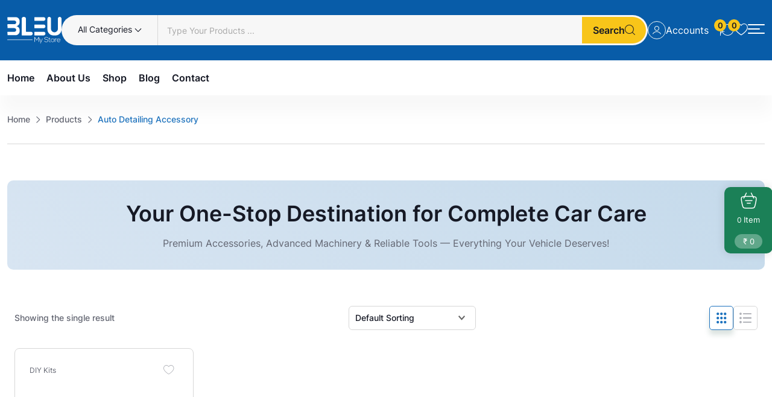

--- FILE ---
content_type: text/html; charset=UTF-8
request_url: https://bleumystore.com/product-tag/auto-detailing-accessory/
body_size: 56839
content:
<!doctype html><html lang="en-US"><head><meta charset="UTF-8"><meta name="viewport" content="width=device-width, initial-scale=1.0"><link rel="profile" href="https://gmpg.org/xfn/11" /><meta name='robots' content='index, follow, max-image-preview:large, max-snippet:-1, max-video-preview:-1' /> <noscript><style>#preloader{display:none;}</style></noscript><title>Auto Detailing Accessory Archives - BLEU MyStore</title><link rel="canonical" href="https://bleumystore.com/product-tag/auto-detailing-accessory/" /><meta property="og:locale" content="en_US" /><meta property="og:type" content="article" /><meta property="og:title" content="Auto Detailing Accessory Archives" /><meta property="og:url" content="https://bleumystore.com/product-tag/auto-detailing-accessory/" /><meta property="og:site_name" content="BLEU MyStore" /><meta name="twitter:card" content="summary_large_image" /> <script type="application/ld+json" class="yoast-schema-graph">{"@context":"https://schema.org","@graph":[{"@type":"CollectionPage","@id":"https://bleumystore.com/product-tag/auto-detailing-accessory/","url":"https://bleumystore.com/product-tag/auto-detailing-accessory/","name":"Auto Detailing Accessory Archives - BLEU MyStore","isPartOf":{"@id":"https://bleumystore.com/#website"},"primaryImageOfPage":{"@id":"https://bleumystore.com/product-tag/auto-detailing-accessory/#primaryimage"},"image":{"@id":"https://bleumystore.com/product-tag/auto-detailing-accessory/#primaryimage"},"thumbnailUrl":"https://bleumystore.com/wp-content/uploads/2024/10/077.webp","breadcrumb":{"@id":"https://bleumystore.com/product-tag/auto-detailing-accessory/#breadcrumb"},"inLanguage":"en-US"},{"@type":"ImageObject","inLanguage":"en-US","@id":"https://bleumystore.com/product-tag/auto-detailing-accessory/#primaryimage","url":"https://bleumystore.com/wp-content/uploads/2024/10/077.webp","contentUrl":"https://bleumystore.com/wp-content/uploads/2024/10/077.webp","width":1468,"height":1469},{"@type":"BreadcrumbList","@id":"https://bleumystore.com/product-tag/auto-detailing-accessory/#breadcrumb","itemListElement":[{"@type":"ListItem","position":1,"name":"Home","item":"https://bleumystore.com/"},{"@type":"ListItem","position":2,"name":"Auto Detailing Accessory"}]},{"@type":"WebSite","@id":"https://bleumystore.com/#website","url":"https://bleumystore.com/","name":"BLEU MyStore","description":"Premium Car Care, Cleaning Solutions, and Expert Tools","potentialAction":[{"@type":"SearchAction","target":{"@type":"EntryPoint","urlTemplate":"https://bleumystore.com/?s={search_term_string}"},"query-input":{"@type":"PropertyValueSpecification","valueRequired":true,"valueName":"search_term_string"}}],"inLanguage":"en-US"}]}</script> <link rel='dns-prefetch' href='//sdk.cashfree.com' /><link rel='dns-prefetch' href='//fonts.googleapis.com' /><link rel='dns-prefetch' href='//www.googletagmanager.com' /><link rel="alternate" type="application/rss+xml" title="BLEU MyStore &raquo; Feed" href="https://bleumystore.com/feed/" /><link rel="alternate" type="application/rss+xml" title="BLEU MyStore &raquo; Comments Feed" href="https://bleumystore.com/comments/feed/" /><link rel="alternate" type="application/rss+xml" title="BLEU MyStore &raquo; Auto Detailing Accessory Tag Feed" href="https://bleumystore.com/product-tag/auto-detailing-accessory/feed/" /><style id='wp-img-auto-sizes-contain-inline-css' >img:is([sizes=auto i],[sizes^="auto," i]){contain-intrinsic-size:3000px 1500px}
/*# sourceURL=wp-img-auto-sizes-contain-inline-css */</style><link rel='stylesheet' id='dashicons-css' href='https://bleumystore.com/wp-includes/css/dashicons.min.css?ver=6.9'  media='all' /><style id='dashicons-inline-css' >[data-font="Dashicons"]:before {font-family: 'Dashicons' !important;content: attr(data-icon) !important;speak: none !important;font-weight: normal !important;font-variant: normal !important;text-transform: none !important;line-height: 1 !important;font-style: normal !important;-webkit-font-smoothing: antialiased !important;-moz-osx-font-smoothing: grayscale !important;}
/*# sourceURL=dashicons-inline-css */</style><style id='wp-emoji-styles-inline-css' >img.wp-smiley, img.emoji {
		display: inline !important;
		border: none !important;
		box-shadow: none !important;
		height: 1em !important;
		width: 1em !important;
		margin: 0 0.07em !important;
		vertical-align: -0.1em !important;
		background: none !important;
		padding: 0 !important;
	}
/*# sourceURL=wp-emoji-styles-inline-css */</style><link rel='stylesheet' id='wp-block-library-css' href='https://bleumystore.com/wp-includes/css/dist/block-library/style.min.css?ver=6.9'  media='all' /><link rel='stylesheet' id='wc-blocks-style-css' href='https://bleumystore.com/wp-content/cache/autoptimize/autoptimize_single_7c24ec1d1c30bf1c8c686921eb9282d1.php?ver=wc-9.4.4'  media='all' /><style id='global-styles-inline-css' >:root{--wp--preset--aspect-ratio--square: 1;--wp--preset--aspect-ratio--4-3: 4/3;--wp--preset--aspect-ratio--3-4: 3/4;--wp--preset--aspect-ratio--3-2: 3/2;--wp--preset--aspect-ratio--2-3: 2/3;--wp--preset--aspect-ratio--16-9: 16/9;--wp--preset--aspect-ratio--9-16: 9/16;--wp--preset--color--black: #000000;--wp--preset--color--cyan-bluish-gray: #abb8c3;--wp--preset--color--white: #ffffff;--wp--preset--color--pale-pink: #f78da7;--wp--preset--color--vivid-red: #cf2e2e;--wp--preset--color--luminous-vivid-orange: #ff6900;--wp--preset--color--luminous-vivid-amber: #fcb900;--wp--preset--color--light-green-cyan: #7bdcb5;--wp--preset--color--vivid-green-cyan: #00d084;--wp--preset--color--pale-cyan-blue: #8ed1fc;--wp--preset--color--vivid-cyan-blue: #0693e3;--wp--preset--color--vivid-purple: #9b51e0;--wp--preset--color--zilly-primary: #1b8057;--wp--preset--color--zilly-secondary: #1e6046;--wp--preset--color--zilly-red: #eb5757;--wp--preset--color--zilly-dark-gray: #626571;--wp--preset--color--zilly-light-gray: #b0b2b8;--wp--preset--color--zilly-white: #ffffff;--wp--preset--gradient--vivid-cyan-blue-to-vivid-purple: linear-gradient(135deg,rgb(6,147,227) 0%,rgb(155,81,224) 100%);--wp--preset--gradient--light-green-cyan-to-vivid-green-cyan: linear-gradient(135deg,rgb(122,220,180) 0%,rgb(0,208,130) 100%);--wp--preset--gradient--luminous-vivid-amber-to-luminous-vivid-orange: linear-gradient(135deg,rgb(252,185,0) 0%,rgb(255,105,0) 100%);--wp--preset--gradient--luminous-vivid-orange-to-vivid-red: linear-gradient(135deg,rgb(255,105,0) 0%,rgb(207,46,46) 100%);--wp--preset--gradient--very-light-gray-to-cyan-bluish-gray: linear-gradient(135deg,rgb(238,238,238) 0%,rgb(169,184,195) 100%);--wp--preset--gradient--cool-to-warm-spectrum: linear-gradient(135deg,rgb(74,234,220) 0%,rgb(151,120,209) 20%,rgb(207,42,186) 40%,rgb(238,44,130) 60%,rgb(251,105,98) 80%,rgb(254,248,76) 100%);--wp--preset--gradient--blush-light-purple: linear-gradient(135deg,rgb(255,206,236) 0%,rgb(152,150,240) 100%);--wp--preset--gradient--blush-bordeaux: linear-gradient(135deg,rgb(254,205,165) 0%,rgb(254,45,45) 50%,rgb(107,0,62) 100%);--wp--preset--gradient--luminous-dusk: linear-gradient(135deg,rgb(255,203,112) 0%,rgb(199,81,192) 50%,rgb(65,88,208) 100%);--wp--preset--gradient--pale-ocean: linear-gradient(135deg,rgb(255,245,203) 0%,rgb(182,227,212) 50%,rgb(51,167,181) 100%);--wp--preset--gradient--electric-grass: linear-gradient(135deg,rgb(202,248,128) 0%,rgb(113,206,126) 100%);--wp--preset--gradient--midnight: linear-gradient(135deg,rgb(2,3,129) 0%,rgb(40,116,252) 100%);--wp--preset--gradient--zilly-gradient-color: linear-gradient(135deg, rgba(255, 0, 0, 1) 0%, rgba(252, 75, 51, 1) 100%);--wp--preset--font-size--small: 12px;--wp--preset--font-size--medium: 20px;--wp--preset--font-size--large: 36px;--wp--preset--font-size--x-large: 42px;--wp--preset--font-size--normal: 16px;--wp--preset--font-size--huge: 44px;--wp--preset--font-family--inter: "Inter", sans-serif;--wp--preset--font-family--cardo: Cardo;--wp--preset--spacing--20: 0.44rem;--wp--preset--spacing--30: 0.67rem;--wp--preset--spacing--40: 1rem;--wp--preset--spacing--50: 1.5rem;--wp--preset--spacing--60: 2.25rem;--wp--preset--spacing--70: 3.38rem;--wp--preset--spacing--80: 5.06rem;--wp--preset--shadow--natural: 6px 6px 9px rgba(0, 0, 0, 0.2);--wp--preset--shadow--deep: 12px 12px 50px rgba(0, 0, 0, 0.4);--wp--preset--shadow--sharp: 6px 6px 0px rgba(0, 0, 0, 0.2);--wp--preset--shadow--outlined: 6px 6px 0px -3px rgb(255, 255, 255), 6px 6px rgb(0, 0, 0);--wp--preset--shadow--crisp: 6px 6px 0px rgb(0, 0, 0);}:where(.is-layout-flex){gap: 0.5em;}:where(.is-layout-grid){gap: 0.5em;}body .is-layout-flex{display: flex;}.is-layout-flex{flex-wrap: wrap;align-items: center;}.is-layout-flex > :is(*, div){margin: 0;}body .is-layout-grid{display: grid;}.is-layout-grid > :is(*, div){margin: 0;}:where(.wp-block-columns.is-layout-flex){gap: 2em;}:where(.wp-block-columns.is-layout-grid){gap: 2em;}:where(.wp-block-post-template.is-layout-flex){gap: 1.25em;}:where(.wp-block-post-template.is-layout-grid){gap: 1.25em;}.has-black-color{color: var(--wp--preset--color--black) !important;}.has-cyan-bluish-gray-color{color: var(--wp--preset--color--cyan-bluish-gray) !important;}.has-white-color{color: var(--wp--preset--color--white) !important;}.has-pale-pink-color{color: var(--wp--preset--color--pale-pink) !important;}.has-vivid-red-color{color: var(--wp--preset--color--vivid-red) !important;}.has-luminous-vivid-orange-color{color: var(--wp--preset--color--luminous-vivid-orange) !important;}.has-luminous-vivid-amber-color{color: var(--wp--preset--color--luminous-vivid-amber) !important;}.has-light-green-cyan-color{color: var(--wp--preset--color--light-green-cyan) !important;}.has-vivid-green-cyan-color{color: var(--wp--preset--color--vivid-green-cyan) !important;}.has-pale-cyan-blue-color{color: var(--wp--preset--color--pale-cyan-blue) !important;}.has-vivid-cyan-blue-color{color: var(--wp--preset--color--vivid-cyan-blue) !important;}.has-vivid-purple-color{color: var(--wp--preset--color--vivid-purple) !important;}.has-black-background-color{background-color: var(--wp--preset--color--black) !important;}.has-cyan-bluish-gray-background-color{background-color: var(--wp--preset--color--cyan-bluish-gray) !important;}.has-white-background-color{background-color: var(--wp--preset--color--white) !important;}.has-pale-pink-background-color{background-color: var(--wp--preset--color--pale-pink) !important;}.has-vivid-red-background-color{background-color: var(--wp--preset--color--vivid-red) !important;}.has-luminous-vivid-orange-background-color{background-color: var(--wp--preset--color--luminous-vivid-orange) !important;}.has-luminous-vivid-amber-background-color{background-color: var(--wp--preset--color--luminous-vivid-amber) !important;}.has-light-green-cyan-background-color{background-color: var(--wp--preset--color--light-green-cyan) !important;}.has-vivid-green-cyan-background-color{background-color: var(--wp--preset--color--vivid-green-cyan) !important;}.has-pale-cyan-blue-background-color{background-color: var(--wp--preset--color--pale-cyan-blue) !important;}.has-vivid-cyan-blue-background-color{background-color: var(--wp--preset--color--vivid-cyan-blue) !important;}.has-vivid-purple-background-color{background-color: var(--wp--preset--color--vivid-purple) !important;}.has-black-border-color{border-color: var(--wp--preset--color--black) !important;}.has-cyan-bluish-gray-border-color{border-color: var(--wp--preset--color--cyan-bluish-gray) !important;}.has-white-border-color{border-color: var(--wp--preset--color--white) !important;}.has-pale-pink-border-color{border-color: var(--wp--preset--color--pale-pink) !important;}.has-vivid-red-border-color{border-color: var(--wp--preset--color--vivid-red) !important;}.has-luminous-vivid-orange-border-color{border-color: var(--wp--preset--color--luminous-vivid-orange) !important;}.has-luminous-vivid-amber-border-color{border-color: var(--wp--preset--color--luminous-vivid-amber) !important;}.has-light-green-cyan-border-color{border-color: var(--wp--preset--color--light-green-cyan) !important;}.has-vivid-green-cyan-border-color{border-color: var(--wp--preset--color--vivid-green-cyan) !important;}.has-pale-cyan-blue-border-color{border-color: var(--wp--preset--color--pale-cyan-blue) !important;}.has-vivid-cyan-blue-border-color{border-color: var(--wp--preset--color--vivid-cyan-blue) !important;}.has-vivid-purple-border-color{border-color: var(--wp--preset--color--vivid-purple) !important;}.has-vivid-cyan-blue-to-vivid-purple-gradient-background{background: var(--wp--preset--gradient--vivid-cyan-blue-to-vivid-purple) !important;}.has-light-green-cyan-to-vivid-green-cyan-gradient-background{background: var(--wp--preset--gradient--light-green-cyan-to-vivid-green-cyan) !important;}.has-luminous-vivid-amber-to-luminous-vivid-orange-gradient-background{background: var(--wp--preset--gradient--luminous-vivid-amber-to-luminous-vivid-orange) !important;}.has-luminous-vivid-orange-to-vivid-red-gradient-background{background: var(--wp--preset--gradient--luminous-vivid-orange-to-vivid-red) !important;}.has-very-light-gray-to-cyan-bluish-gray-gradient-background{background: var(--wp--preset--gradient--very-light-gray-to-cyan-bluish-gray) !important;}.has-cool-to-warm-spectrum-gradient-background{background: var(--wp--preset--gradient--cool-to-warm-spectrum) !important;}.has-blush-light-purple-gradient-background{background: var(--wp--preset--gradient--blush-light-purple) !important;}.has-blush-bordeaux-gradient-background{background: var(--wp--preset--gradient--blush-bordeaux) !important;}.has-luminous-dusk-gradient-background{background: var(--wp--preset--gradient--luminous-dusk) !important;}.has-pale-ocean-gradient-background{background: var(--wp--preset--gradient--pale-ocean) !important;}.has-electric-grass-gradient-background{background: var(--wp--preset--gradient--electric-grass) !important;}.has-midnight-gradient-background{background: var(--wp--preset--gradient--midnight) !important;}.has-small-font-size{font-size: var(--wp--preset--font-size--small) !important;}.has-medium-font-size{font-size: var(--wp--preset--font-size--medium) !important;}.has-large-font-size{font-size: var(--wp--preset--font-size--large) !important;}.has-x-large-font-size{font-size: var(--wp--preset--font-size--x-large) !important;}
/*# sourceURL=global-styles-inline-css */</style><style id='classic-theme-styles-inline-css' >/*! This file is auto-generated */
.wp-block-button__link{color:#fff;background-color:#32373c;border-radius:9999px;box-shadow:none;text-decoration:none;padding:calc(.667em + 2px) calc(1.333em + 2px);font-size:1.125em}.wp-block-file__button{background:#32373c;color:#fff;text-decoration:none}
/*# sourceURL=/wp-includes/css/classic-themes.min.css */</style><link rel='stylesheet' id='woocommerce-layout-css' href='https://bleumystore.com/wp-content/cache/autoptimize/autoptimize_single_279a41fe094a1c0ff59f6d84dc6ec0d2.php?ver=9.4.4'  media='all' /><style id='woocommerce-layout-inline-css' >.infinite-scroll .woocommerce-pagination {
		display: none;
	}
/*# sourceURL=woocommerce-layout-inline-css */</style><link rel='stylesheet' id='woocommerce-smallscreen-css' href='https://bleumystore.com/wp-content/cache/autoptimize/autoptimize_single_39fcd95cf7bf6469d987ed4705569c31.php?ver=9.4.4'  media='only screen and (max-width: 768px)' /><link rel='stylesheet' id='woocommerce-general-css' href='https://bleumystore.com/wp-content/cache/autoptimize/autoptimize_single_d3f8f9ce3e38eb9d65fd11333a08c265.php?ver=9.4.4'  media='all' /><style id='woocommerce-inline-inline-css' >.woocommerce form .form-row .required { visibility: visible; }
/*# sourceURL=woocommerce-inline-inline-css */</style><link rel='stylesheet' id='rtwpvg-slider-css' href='https://bleumystore.com/wp-content/plugins/woo-product-variation-gallery/assets/css/slick.min.css?ver=1.8.1'  media='all' /><link rel='stylesheet' id='rtwpvg-css' href='https://bleumystore.com/wp-content/plugins/woo-product-variation-gallery/assets/css/slick-rtwpvg.min.css?ver=1768874437'  media='all' /><style id='rtwpvg-inline-css' >:root {
                --rtwpvg-thumbnail-gap: 10px;
                --rtwpvg-gallery-margin-bottom: 30px;
            }

            /* Large Screen / Default Width */
            .rtwpvg-images {
                max-width: 100%;
                width: 100%;
                float: none;
            }

            /* MD, Desktops */
            
            /* SM Devices, Tablets */
                        @media only screen and (max-width: 768px) {
                .rtwpvg-images {
                    max-width: 100% !important;
                }
            }

            
            /* XSM Devices, Phones */
                        @media only screen and (max-width: 480px) {
                .rtwpvg-images {
                    max-width: 100% !important;
                }
            }

            
                    
		
        

            /* style */
                        .rtwpvg-images.rtwpvg-has-product-thumbnail .rtwpvg-wrapper .rtwpvg-slider-wrapper .rtwpvg-slider-prev-arrow,
            .rtwpvg-images.rtwpvg-has-product-thumbnail .rtwpvg-wrapper .rtwpvg-slider-wrapper .rtwpvg-slider-next-arrow,
            .rtwpvg-images.rtwpvg-has-product-thumbnail .rtwpvg-wrapper .rtwpvg-thumbnail-wrapper .rtwpvg-thumbnail-prev-arrow,
            .rtwpvg-images.rtwpvg-has-product-thumbnail .rtwpvg-wrapper .rtwpvg-thumbnail-wrapper .rtwpvg-thumbnail-next-arrow {
             background: rgba(27,128,87,0.68);
             color: #ffffff;
                        }

                                    .rtwpvg-images.rtwpvg-has-product-thumbnail .rtwpvg-wrapper .rtwpvg-slider-wrapper .rtwpvg-slider-next-arrow:hover,
            .rtwpvg-images.rtwpvg-has-product-thumbnail .rtwpvg-wrapper .rtwpvg-slider-wrapper .rtwpvg-slider-prev-arrow:hover,
            .rtwpvg-images.rtwpvg-has-product-thumbnail .rtwpvg-wrapper .rtwpvg-thumbnail-wrapper .rtwpvg-thumbnail-slider .rtwpvg-thumbnail-prev-arrow:hover,
            .rtwpvg-images.rtwpvg-has-product-thumbnail .rtwpvg-wrapper .rtwpvg-thumbnail-wrapper .rtwpvg-thumbnail-slider .rtwpvg-thumbnail-next-arrow:hover {
             background: #1b8057;
             color: #ffffff;
                        }

            
        
        
/*# sourceURL=rtwpvg-inline-css */</style><link rel='stylesheet' id='select2-css' href='https://bleumystore.com/wp-content/cache/autoptimize/autoptimize_single_335074e1d9178324cdfbc4d12292ac56.php?ver=9.4.4'  media='all' /><link rel='stylesheet' id='yith-wcaf-css' href='https://bleumystore.com/wp-content/plugins/yith-woocommerce-affiliates-premium/assets/css/yith-wcaf.min.css?ver=3.5.0'  media='all' /><link rel='stylesheet' id='dokan-style-css' href='https://bleumystore.com/wp-content/cache/autoptimize/autoptimize_single_1dc4d81dea3e4f0dc9563325ef6ec325.php?ver=1752470597'  media='all' /><link rel='stylesheet' id='dokan-modal-css' href='https://bleumystore.com/wp-content/plugins/dokan-lite/assets/vendors/izimodal/iziModal.min.css?ver=1752470597'  media='all' /><link rel='stylesheet' id='dokan-fontawesome-css' href='https://bleumystore.com/wp-content/plugins/dokan-lite/assets/vendors/font-awesome/css/font-awesome.min.css?ver=3.13.1'  media='all' /><link rel='stylesheet' id='elementor-icons-shared-0-css' href='https://bleumystore.com/wp-content/plugins/elementor/assets/lib/font-awesome/css/fontawesome.min.css?ver=5.15.3'  media='all' /><link rel='stylesheet' id='elementor-icons-fa-regular-css' href='https://bleumystore.com/wp-content/plugins/elementor/assets/lib/font-awesome/css/regular.min.css?ver=5.15.3'  media='all' /><link rel='stylesheet' id='elementor-icons-fa-solid-css' href='https://bleumystore.com/wp-content/plugins/elementor/assets/lib/font-awesome/css/solid.min.css?ver=5.15.3'  media='all' /><link rel='stylesheet' id='photoswipe-css' href='https://bleumystore.com/wp-content/plugins/woocommerce/assets/css/photoswipe/photoswipe.min.css?ver=9.4.4'  media='all' /><link rel='stylesheet' id='photoswipe-default-skin-css' href='https://bleumystore.com/wp-content/plugins/woocommerce/assets/css/photoswipe/default-skin/default-skin.min.css?ver=9.4.4'  media='all' /><link rel='stylesheet' id='rtsb-modules-css' href='https://bleumystore.com/wp-content/cache/autoptimize/autoptimize_single_1060d4afb8e301bdfe77a9940d4df1f9.php?ver=2.4.1'  media='all' /><link rel='stylesheet' id='rtwpvs-css' href='https://bleumystore.com/wp-content/plugins/woo-product-variation-swatches/assets/css/rtwpvs.min.css?ver=1768874437'  media='all' /><style id='rtwpvs-inline-css' >.rtwpvs-term:not(.rtwpvs-radio-term) {
                width: 30px;
                height: 30px;
            }

            .rtwpvs-squared .rtwpvs-button-term {
                min-width: 30px;
            }

            .rtwpvs-button-term span {
                font-size: 16px;
            }

            
            
                        .rtwpvs.rtwpvs-attribute-behavior-blur .rtwpvs-term:not(.rtwpvs-radio-term).disabled::before,
            .rtwpvs.rtwpvs-attribute-behavior-blur .rtwpvs-term:not(.rtwpvs-radio-term).disabled::after,
            .rtwpvs.rtwpvs-attribute-behavior-blur .rtwpvs-term:not(.rtwpvs-radio-term).disabled:hover::before,
            .rtwpvs.rtwpvs-attribute-behavior-blur .rtwpvs-term:not(.rtwpvs-radio-term).disabled:hover::after {
                background: #ff0000 !important;
            }

                                    .rtwpvs.rtwpvs-attribute-behavior-blur .rtwpvs-term:not(.rtwpvs-radio-term).disabled img,
            .rtwpvs.rtwpvs-attribute-behavior-blur .rtwpvs-term:not(.rtwpvs-radio-term).disabled span,
            .rtwpvs.rtwpvs-attribute-behavior-blur .rtwpvs-term:not(.rtwpvs-radio-term).disabled:hover img,
            .rtwpvs.rtwpvs-attribute-behavior-blur .rtwpvs-term:not(.rtwpvs-radio-term).disabled:hover span {
                opacity: 0.3;
            }

                    
		
        
            /* Attribute style */
            .rtwpvs .rtwpvs-terms-wrapper .rtwpvs-term:not(.rtwpvs-radio-term) {
                box-shadow: 0 0 0 1px rgba(0, 0, 0, 0.3) !important;
            }
            .rtwpvs-shape-checkmark .rtwpvs-term.selected span.rtwpvs-term-span:before {
                background-color: #000000 !important;
            }
                        /*
            
            */

            .rtwpvs .rtwpvs-terms-wrapper .rtwpvs-button-term span,
            .rtwpvs .rtwpvs-terms-wrapper .rtwpvs-radio-term label,
            .rtwpvs .rtwpvs-terms-wrapper .reset_variations a {
                color: #000000 !important;
            }

            .rtwpvs .rtwpvs-terms-wrapper .rtwpvs-term:not(.radio-variable-item, .rtwpvs-radio-term) {
                background-color: #FFFFFF !important;
            }

            /*  Attribute Hover style  */
            .rtwpvs .rtwpvs-terms-wrapper .rtwpvs-term:not(.rtwpvs-radio-term):hover{
                box-shadow: 0 0 0 1px #000000 !important;
            } 
            .rtwpvs .rtwpvs-terms-wrapper .rtwpvs-button-term:hover span,
            .rtwpvs .rtwpvs-terms-wrapper .rtwpvs-button-term.selected:hover span,
            .rtwpvs .rtwpvs-terms-wrapper .rtwpvs-radio-term:hover label,
            .rtwpvs .rtwpvs-terms-wrapper .rtwpvs-radio-term.selected:hover label {
                color: #000000 !important;
            } 
            .rtwpvs .rtwpvs-terms-wrapper .rtwpvs-term:not(.rtwpvs-radio-term):hover{
                background-color: #FFFFFF !important;
            }  
            
            /*  Attribute selected style  */
            .rtwpvs .rtwpvs-terms-wrapper .rtwpvs-button-term.selected span,
            .rtwpvs .rtwpvs-terms-wrapper .rtwpvs-radio-term.selected label {
                color: #000000 !important;
            }

            .rtwpvs .rtwpvs-terms-wrapper .rtwpvs-term:not(.rtwpvs-radio-term).selected {
                background-color: #FFFFFF !important;
            }

            .rtwpvs .rtwpvs-terms-wrapper .rtwpvs-term:not(.rtwpvs-radio-term).selected {
                box-shadow: 0 0 0 2px #000000 !important;
            } 

                        .rtwpvs-archive-variation-wrapper .rtwpvs-term:not(.rtwpvs-radio-term) {
             width: 30px;
             height: 30px;
                        }

             

                        .rtwpvs-archive-variation-wrapper .rtwpvs-button-term span {
                font-size: 16px;
            } 
              

                        .rtwpvs.rtwpvs-tooltip .rtwpvs-terms-wrapper span.image-tooltip-wrapper {
                width: 150px;
            }

            
        
        
/*# sourceURL=rtwpvs-inline-css */</style><link rel='stylesheet' id='rtwpvs-tooltip-css' href='https://bleumystore.com/wp-content/plugins/woo-product-variation-swatches/assets/css/rtwpvs-tooltip.min.css?ver=1768874437'  media='all' /><link rel='stylesheet' id='rtsb-frontend-css' href='https://bleumystore.com/wp-content/cache/autoptimize/autoptimize_single_891af4d08af64fb73f210302d9b51fe7.php?ver=1.3.3'  media='all' /><style id='rtsb-frontend-inline-css' >.rtsb-shopbuilder-plugin #toast-container .toast-success{color:rgb(22, 25, 37)}.rtsb-shopbuilder-plugin #toast-container .toast-success:before{background-color:rgb(22, 25, 37)}.rtsb-shopbuilder-plugin #toast-container .toast-success{background-color:rgb(243, 249, 245)}.rtsb-shopbuilder-plugin #toast-container .toast-success a{color:rgb(27, 128, 87)}
body .tipsy .tipsy-inner { font-size: 13px !important; }body .tipsy .tipsy-inner { font-weight: 500 !important; }body .tipsy .tipsy-inner { color: rgb(255, 255, 255) !important; }body .tipsy .tipsy-inner { background-color: rgb(27, 128, 87) !important; }body .tipsy.tipsy-s .tipsy-arrow { border-top-color: rgb(27, 128, 87) !important; }body .tipsy.tipsy-e .tipsy-arrow { border-left-color: rgb(27, 128, 87) !important; }body .tipsy.tipsy-w .tipsy-arrow { border-right-color: rgb(27, 128, 87) !important; }body .tipsy.tipsy-n .tipsy-arrow { border-bottom-color: rgb(27, 128, 87) !important; }
			.rtsb-ui-modal .rtsb-modal-wrapper.quick-view-modal .rtsb-modal-content .rtsb-modal-body{
				padding: 0;
			}
			
#rtsb-cart-float-menu {--rtsb-float-bg:rgb(27, 128, 87);}#rtsb-cart-float-menu {--rtsb-float-bg-hover:rgb(30, 96, 70);}body {--rtsb-drawer-primary:rgb(27, 128, 87)}body {--rtsb-drawer-secondary:rgb(30, 96, 70)}
.rtsb-size-chart-wrapper  .rtsb-size-chart-button {justify-content: center;align-items: center;}.rtsb-size-chart-wrapper  .rtsb-size-chart-popups-view{display: inline-flex;margin: 0;align-items: center;text-decoration: none; transition: 0.3s all;}
.rtsb-countdown-campaign .rtsb-countdown-section{color:rgb(255, 255, 255)}.rtsb-countdown-campaign .rtsb-countdown-section{background-color:rgb(224, 0, 0)}
.rtsb_theme_zilly .rtsb-quick-checkout-wrapper .rtsb-checkout-button{display: inline-flex;margin: 0;align-items: center;text-decoration: none;}
/*# sourceURL=rtsb-frontend-inline-css */</style><link rel='stylesheet' id='rtsb-fonts-css' href='https://bleumystore.com/wp-content/cache/autoptimize/autoptimize_single_862352a1ddf4a67c6d4a16025d8c028b.php?ver=2.4.1'  media='all' /><link rel='stylesheet' id='zilly-gfonts-css' href='//fonts.googleapis.com/css?family=Inter%3A300%2C400%2C500%2C600%2C700%2C400&#038;display=fallback&#038;ver=1.9'  media='all' /><link rel='stylesheet' id='bootstrap-css' href='https://bleumystore.com/wp-content/themes/zilly/assets/css/bootstrap.min.css?ver=1.9'  media='all' /><link rel='stylesheet' id='magnific-popup-css' href='https://bleumystore.com/wp-content/cache/autoptimize/autoptimize_single_30b593b71d7672658f89bfea0ab360c9.php?ver=1.9'  media='all' /><link rel='stylesheet' id='animate-css' href='https://bleumystore.com/wp-content/themes/zilly/assets/css/animate.min.css?ver=1.9'  media='all' /><link rel='stylesheet' id='flaticon-zilly-css' href='https://bleumystore.com/wp-content/cache/autoptimize/autoptimize_single_e872e1e6f1e0420995f800d9195db18e.php?ver=1.9'  media='all' /><link rel='stylesheet' id='font-awesome-css' href='https://bleumystore.com/wp-content/themes/zilly/assets/css/font-awesome.min.css?ver=1.9'  media='all' /><style id='font-awesome-inline-css' >[data-font="FontAwesome"]:before {font-family: 'FontAwesome' !important;content: attr(data-icon) !important;speak: none !important;font-weight: normal !important;font-variant: normal !important;text-transform: none !important;line-height: 1 !important;font-style: normal !important;-webkit-font-smoothing: antialiased !important;-moz-osx-font-smoothing: grayscale !important;}
/*# sourceURL=font-awesome-inline-css */</style><link rel='stylesheet' id='zilly-default-css' href='https://bleumystore.com/wp-content/cache/autoptimize/autoptimize_single_cb3b6cdc9689ecddea92af8f9091b5c0.php?ver=1.9'  media='all' /><link rel='stylesheet' id='zilly-elementor-css' href='https://bleumystore.com/wp-content/cache/autoptimize/autoptimize_single_d00f97ae7b8160e71ffc3de5e1621a7b.php?ver=1.9'  media='all' /><link rel='stylesheet' id='zilly-style-css' href='https://bleumystore.com/wp-content/cache/autoptimize/autoptimize_single_a2d6f5a965ef3308f17f1cb9ac09d05d.php?ver=1.9'  media='all' /><style id='zilly-style-inline-css' >.entry-banner {
								}

		

	.content-area {
		padding-top: 60px; 
		padding-bottom: 60px;
	}

		#page .content-area {
		background-image: url(  );
			}
		
	
	
/*# sourceURL=zilly-style-inline-css */</style><link rel='stylesheet' id='rtsb-noui-slider-css' href='https://bleumystore.com/wp-content/plugins/shopbuilder-pro/assets/vendors/nouislider/nouislider.min.css?ver=2.4.1'  media='all' /><link rel='stylesheet' id='woo_discount_pro_style-css' href='https://bleumystore.com/wp-content/cache/autoptimize/autoptimize_single_b0af44348a08900199107155048211b9.php?ver=2.6.4'  media='all' /><style id='zilly-dynamic-inline-css' >:root {   --zilly-primary-color: #1e73be;   --zilly-primary-color-rgb: 30, 115, 190;   --zilly-secondary-color-rgb: 0, 0, 0;   --zilly-red-color: #1e73be; } @media ( min-width:1400px ) { .container {  max-width: 1554px !important; } } #preloader { background-color: #ffffff; }  .site-header .site-branding a img {  max-width: 90px; } .mean-container .mean-bar .mobile-logo img {  max-width: 90px; } body { font-family: 'Inter', sans-serif !important; font-size: 16px; line-height: 28px; font-weight : 400; font-style: normal; } h1,h2,h3,h4,h5,h6 { font-family: 'Inter', sans-serif; font-weight : 600; } h1 { font-size: 44px; line-height: 54px; font-style: normal; } h2 { font-size: 36px; line-height: 42px; font-style: normal; } h3 { font-size: 28px; line-height: 36px; font-style: normal; } h4 { font-size: 22px; line-height: 28px; font-style: normal; } h5 { font-size: 18px; line-height: 24px; font-style: normal; } h6 { font-size: 14px; line-height: 18px; font-style: normal; }  .header-top-bar, .topbar-style-2 .header-top-bar {  background-color: #232323; } .site-header .main-navigation nav ul li a { font-family: 'Inter', sans-serif; font-size: 16px; line-height: 22px; font-weight : 600; font-style: normal; } .site-header .main-navigation ul li ul li a { font-family: 'Inter', sans-serif; font-size: 14px; line-height: 22px; font-weight : 500; font-style: normal; } .rt-slide-nav .offscreen-navigation ul .sub-menu li > a { font-family: 'Inter', sans-serif; font-size: 14px; line-height: 22px; font-weight : 500; font-style: normal; } .header-area, .header-style-4 .header-bottom, .header-style-8 .header-top {  background-color: #085ca8 !important; } .entry-banner .entry-banner-content .entry-title {  color: #1e73be; }  .breadcrumb-area .entry-breadcrumb span a:hover, .breadcrumb-trail ul.trail-items li a:hover, .opacity-on .breadcrumb-area .entry-breadcrumb span a:hover {  color: #1e73be; }  .breadcrumb-area .entry-breadcrumb .current-item, .entry-banner .entry-banner-content {  color: #1e73be; } .entry-banner.opacity-on:after {   background: rgba(255, 255, 255, 0.01); } .entry-banner-content { padding-top: 25px; padding-bottom: 25px; }  .single .zilly-progress-bar {  background: linear-gradient(90deg, #005baa 0%, #1050a3 100%); } .single .zilly-progress-bar {  height: 2px; }   .footer-copyright-area .copyright-area a, .footer-style-2 .footer-copyright-area .copyright-area a, .footer-style-3 .footer-copyright-area .copyright-area a {  color: #005baa; }  .footer-area .footer-copyright-area, .footer-style-2 .footer-copyright-area {  background-color: #1a1d29; }  
/*# sourceURL=zilly-dynamic-inline-css */</style> <script type="text/template" id="tmpl-variation-template"><div class="woocommerce-variation-description">{{{ data.variation.variation_description }}}</div>
	<div class="woocommerce-variation-price">{{{ data.variation.price_html }}}</div>
	<div class="woocommerce-variation-availability">{{{ data.variation.availability_html }}}</div></script> <script type="text/template" id="tmpl-unavailable-variation-template"><p role="alert">Sorry, this product is unavailable. Please choose a different combination.</p></script> <script type="text/template" id="tmpl-rtwpvs-variation-template">{{{ data.price_html }}}
    <div class="woocommerce-variation-availability">{{{ data.variation.availability_html }}}</div></script> <script type="text/javascript" src="https://bleumystore.com/wp-includes/js/jquery/jquery.min.js?ver=3.7.1" id="jquery-core-js"></script> <script type="text/javascript" src="https://bleumystore.com/wp-includes/js/dist/hooks.min.js?ver=dd5603f07f9220ed27f1" id="wp-hooks-js"></script> <script type="text/javascript" src="https://bleumystore.com/wp-includes/js/dist/i18n.min.js?ver=c26c3dc7bed366793375" id="wp-i18n-js"></script> <script defer id="wp-i18n-js-after" src="[data-uri]"></script> <script defer type="text/javascript" src="https://bleumystore.com/wp-content/plugins/dokan-lite/assets/vendors/izimodal/iziModal.min.js?ver=3.13.1" id="dokan-modal-js"></script> <script defer type="text/javascript" src="https://bleumystore.com/wp-content/plugins/dokan-lite/assets/vendors/sweetalert2/sweetalert2.all.min.js?ver=1752470597" id="dokan-sweetalert2-js"></script> <script type="text/javascript" src="https://bleumystore.com/wp-includes/js/dist/vendor/moment.min.js?ver=2.30.1" id="moment-js"></script> <script defer id="moment-js-after" src="[data-uri]"></script> <script defer id="dokan-util-helper-js-extra" src="[data-uri]"></script> <script defer type="text/javascript" src="https://bleumystore.com/wp-content/cache/autoptimize/autoptimize_single_5baa7ba10bfdccce77dc86b5d7b9d7e7.php?ver=1752470597" id="dokan-util-helper-js"></script> <script defer type="text/javascript" src="https://bleumystore.com/wp-content/plugins/woocommerce/assets/js/jquery-blockui/jquery.blockUI.min.js?ver=2.7.0-wc.9.4.4" id="jquery-blockui-js" data-wp-strategy="defer"></script> <script type="text/javascript" src="https://bleumystore.com/wp-content/plugins/woocommerce/assets/js/js-cookie/js.cookie.min.js?ver=2.1.4-wc.9.4.4" id="js-cookie-js" defer="defer" data-wp-strategy="defer"></script> <script defer id="woocommerce-js-extra" src="[data-uri]"></script> <script type="text/javascript" src="https://bleumystore.com/wp-content/plugins/woocommerce/assets/js/frontend/woocommerce.min.js?ver=9.4.4" id="woocommerce-js" defer="defer" data-wp-strategy="defer"></script> <script defer id="wc-country-select-js-extra" src="[data-uri]"></script> <script defer type="text/javascript" src="https://bleumystore.com/wp-content/plugins/woocommerce/assets/js/frontend/country-select.min.js?ver=9.4.4" id="wc-country-select-js" data-wp-strategy="defer"></script> <script defer id="wc-address-i18n-js-extra" src="[data-uri]"></script> <script type="text/javascript" src="https://bleumystore.com/wp-content/plugins/woocommerce/assets/js/frontend/address-i18n.min.js?ver=9.4.4" id="wc-address-i18n-js" defer="defer" data-wp-strategy="defer"></script> <script defer id="wc-checkout-js-extra" src="[data-uri]"></script> <script type="text/javascript" src="https://bleumystore.com/wp-content/plugins/woocommerce/assets/js/frontend/checkout.min.js?ver=9.4.4" id="wc-checkout-js" defer="defer" data-wp-strategy="defer"></script> <script defer id="wc-add-to-cart-js-extra" src="[data-uri]"></script> <script type="text/javascript" src="https://bleumystore.com/wp-content/plugins/woocommerce/assets/js/frontend/add-to-cart.min.js?ver=9.4.4" id="wc-add-to-cart-js" defer="defer" data-wp-strategy="defer"></script> <script defer type="text/javascript" src="https://bleumystore.com/wp-includes/js/underscore.min.js?ver=1.13.7" id="underscore-js"></script> <script defer id="wp-util-js-extra" src="[data-uri]"></script> <script defer type="text/javascript" src="https://bleumystore.com/wp-includes/js/wp-util.min.js?ver=6.9" id="wp-util-js"></script> <script defer id="wc-add-to-cart-variation-js-extra" src="[data-uri]"></script> <script type="text/javascript" src="https://bleumystore.com/wp-content/plugins/woocommerce/assets/js/frontend/add-to-cart-variation.min.js?ver=9.4.4" id="wc-add-to-cart-variation-js" defer="defer" data-wp-strategy="defer"></script> <script type="text/javascript" src="https://bleumystore.com/wp-content/plugins/woocommerce/assets/js/zoom/jquery.zoom.min.js?ver=1.7.21-wc.9.4.4" id="zoom-js" defer="defer" data-wp-strategy="defer"></script> <script type="text/javascript" src="https://bleumystore.com/wp-content/plugins/woocommerce/assets/js/photoswipe/photoswipe.min.js?ver=4.1.1-wc.9.4.4" id="photoswipe-js" defer="defer" data-wp-strategy="defer"></script> <script type="text/javascript" src="https://bleumystore.com/wp-content/plugins/woocommerce/assets/js/photoswipe/photoswipe-ui-default.min.js?ver=4.1.1-wc.9.4.4" id="photoswipe-ui-default-js" defer="defer" data-wp-strategy="defer"></script> <script defer id="wc-single-product-js-extra" src="[data-uri]"></script> <script type="text/javascript" src="https://bleumystore.com/wp-content/plugins/woocommerce/assets/js/frontend/single-product.min.js?ver=9.4.4" id="wc-single-product-js" defer="defer" data-wp-strategy="defer"></script> <script defer id="wc-cart-fragments-js-extra" src="[data-uri]"></script> <script type="text/javascript" src="https://bleumystore.com/wp-content/plugins/woocommerce/assets/js/frontend/cart-fragments.min.js?ver=9.4.4" id="wc-cart-fragments-js" defer="defer" data-wp-strategy="defer"></script> <link rel="https://api.w.org/" href="https://bleumystore.com/wp-json/" /><link rel="alternate" title="JSON" type="application/json" href="https://bleumystore.com/wp-json/wp/v2/product_tag/144" /><link rel="EditURI" type="application/rsd+xml" title="RSD" href="https://bleumystore.com/xmlrpc.php?rsd" /><meta name="generator" content="WordPress 6.9" /><meta name="generator" content="WooCommerce 9.4.4" /><meta name="generator" content="Site Kit by Google 1.139.0" /> <noscript><style>.woocommerce-product-gallery{ opacity: 1 !important; }</style></noscript><meta name="generator" content="Elementor 3.25.6; features: additional_custom_breakpoints, e_optimized_control_loading; settings: css_print_method-external, google_font-enabled, font_display-swap"><style>.e-con.e-parent:nth-of-type(n+4):not(.e-lazyloaded):not(.e-no-lazyload),
				.e-con.e-parent:nth-of-type(n+4):not(.e-lazyloaded):not(.e-no-lazyload) * {
					background-image: none !important;
				}
				@media screen and (max-height: 1024px) {
					.e-con.e-parent:nth-of-type(n+3):not(.e-lazyloaded):not(.e-no-lazyload),
					.e-con.e-parent:nth-of-type(n+3):not(.e-lazyloaded):not(.e-no-lazyload) * {
						background-image: none !important;
					}
				}
				@media screen and (max-height: 640px) {
					.e-con.e-parent:nth-of-type(n+2):not(.e-lazyloaded):not(.e-no-lazyload),
					.e-con.e-parent:nth-of-type(n+2):not(.e-lazyloaded):not(.e-no-lazyload) * {
						background-image: none !important;
					}
				}</style><style class='wp-fonts-local' >@font-face{font-family:Inter;font-style:normal;font-weight:300 900;font-display:fallback;src:url('https://bleumystore.com/wp-content/plugins/woocommerce/assets/fonts/Inter-VariableFont_slnt,wght.woff2') format('woff2');font-stretch:normal;}
@font-face{font-family:Cardo;font-style:normal;font-weight:400;font-display:fallback;src:url('https://bleumystore.com/wp-content/plugins/woocommerce/assets/fonts/cardo_normal_400.woff2') format('woff2');}</style><link rel="icon" href="https://bleumystore.com/wp-content/uploads/2024/11/cropped-BLEU-My-Store-Logo-1-32x32.webp" sizes="32x32" /><link rel="icon" href="https://bleumystore.com/wp-content/uploads/2024/11/cropped-BLEU-My-Store-Logo-1-192x192.webp" sizes="192x192" /><link rel="apple-touch-icon" href="https://bleumystore.com/wp-content/uploads/2024/11/cropped-BLEU-My-Store-Logo-1-180x180.webp" /><meta name="msapplication-TileImage" content="https://bleumystore.com/wp-content/uploads/2024/11/cropped-BLEU-My-Store-Logo-1-270x270.webp" /><link rel='stylesheet' id='elementor-frontend-css' href='https://bleumystore.com/wp-content/uploads/elementor/css/custom-frontend.min.css?ver=1732092188'  media='all' /><link rel='stylesheet' id='elementor-post-1137-css' href='https://bleumystore.com/wp-content/cache/autoptimize/autoptimize_single_d712727a3f0dd8587b03b09f4445ca32.php?ver=1745309913'  media='all' /><link rel='stylesheet' id='fluentform-elementor-widget-css' href='https://bleumystore.com/wp-content/cache/autoptimize/autoptimize_single_2030176df39a8b78676e61a95e3589f2.php?ver=5.2.10'  media='all' /><link rel='stylesheet' id='elementor-icons-css' href='https://bleumystore.com/wp-content/plugins/elementor/assets/lib/eicons/css/elementor-icons.min.css?ver=5.32.0'  media='all' /><link rel='stylesheet' id='swiper-css' href='https://bleumystore.com/wp-content/plugins/elementor/assets/lib/swiper/v8/css/swiper.min.css?ver=8.4.5'  media='all' /><link rel='stylesheet' id='e-swiper-css' href='https://bleumystore.com/wp-content/plugins/elementor/assets/css/conditionals/e-swiper.min.css?ver=3.25.6'  media='all' /><link rel='stylesheet' id='elementor-post-7-css' href='https://bleumystore.com/wp-content/cache/autoptimize/autoptimize_single_fd61357335ccbb3cda334faf23eaee00.php?ver=1732092189'  media='all' /><link rel='stylesheet' id='e-popup-style-css' href='https://bleumystore.com/wp-content/plugins/elementor-pro/assets/css/conditionals/popup.min.css?ver=3.25.3'  media='all' /><link rel='stylesheet' id='google-fonts-1-css' href='https://fonts.googleapis.com/css?family=Roboto+Slab%3A100%2C100italic%2C200%2C200italic%2C300%2C300italic%2C400%2C400italic%2C500%2C500italic%2C600%2C600italic%2C700%2C700italic%2C800%2C800italic%2C900%2C900italic%7CRoboto%3A100%2C100italic%2C200%2C200italic%2C300%2C300italic%2C400%2C400italic%2C500%2C500italic%2C600%2C600italic%2C700%2C700italic%2C800%2C800italic%2C900%2C900italic%7COutfit%3A100%2C100italic%2C200%2C200italic%2C300%2C300italic%2C400%2C400italic%2C500%2C500italic%2C600%2C600italic%2C700%2C700italic%2C800%2C800italic%2C900%2C900italic&#038;display=swap&#038;ver=6.9'  media='all' /></head><body class="archive tax-product_tag term-auto-detailing-accessory term-144 wp-embed-responsive wp-theme-zilly theme-zilly woocommerce woocommerce-page woocommerce-no-js rtwpvg rtwpvs rtwpvs-rounded rtwpvs-attribute-behavior-blur rtwpvs-archive-align-left rtwpvs-tooltip rtsb-shopbuilder-plugin rtsb_theme_zilly sticky-header header-style-3 footer-style-3 has-sidebar left-sidebar product-grid-view rtsb-ajax-sidebar rtsb-open-always elementor-default elementor-template-full-width elementor-kit-7 dokan-theme-zilly"><div id="page" class="site"> <a class="skip-link screen-reader-text" href="#content">Skip to content</a><header id="masthead" class="site-header"><div id="header-3" class="header-area"><div id="sticky-placeholder"></div><div class="header-menu header-top" id="header-middlebar"><div class="container"><div class="menu-full-wrap"><div class="site-branding"> <a class="dark-logo" aria-label="Dark Logo" href="https://bleumystore.com/"><img width="188" height="92" src="https://bleumystore.com/wp-content/uploads/2024/10/BLEU-My-Store-Logo-04.svg" class="attachment-full size-full wp-post-image" alt="" /></a> <a class="light-logo" aria-label="Light Logo" href="https://bleumystore.com/"><img width="188" height="92" src="https://bleumystore.com/wp-content/uploads/2024/10/BLEU-My-Store-Logo-04.svg" class="attachment-full size-full wp-post-image" alt="" /></a></div><div class="search-box-wrap-2 flex-grow-1 product-search"><form method="get" action="https://bleumystore.com/"><div class="category-search-dropdown-js"><ul class="rt-action-list-2 d-flex align-items-center"><li class="item rt-cat-drop cat-drop"><div class="dropdown"> <input type="hidden" name="product_cat" value=""><div class="cat-btn-wrap"> <button class="rt-btn cat-toggle" type="button" id="dropdownMenuButton1" data-bs-toggle="dropdown" aria-expanded="false"> <span class="cat-label">All Categories</span> <span class="icon"><i class="down-arrow icon-zilly-down-arrow"></i></span> </button><ul class="dropdown-menu rt-drop-menu" aria-labelledby="dropdownMenuButton1"><li data-slug="">All Categories</li><li data-slug="premium-car-care"><span>Premium Car Care</span></li><li data-slug="proffesional-car-wash"><span>Proffesional Car Wash</span></li><li data-slug="vacuum-cleaners"><span>Vacuum Cleaners</span></li></ul></div></div></li><li class="item rt-advanced-search-2 flex-grow-1"><div class="rt-input-group"> <input type="text" autocomplete="off" name="s" class="form-control product-search-form product-autocomplete-js" placeholder="Type Your Products ..." value=""><div class="input-group-append"> <input type="hidden" name="post_type" value="product"> <button class="search-btn">Search<i class="icon-zilly-search"></i></button></div></div></li></ul></div></form><div class="result"></div></div><div class="header-icon-area header-top-icon"><div class="header-login"><a target="_self" href="https://bleumystore.com/my-account/"><i class="icon-zilly-user"></i>Accounts</a></div><div class="item-icon header-compare-icon compare-icon"> <a href="https://bleumystore.com/compare/" class="rtsb-compare-counter-wrap"> <i class="icon-zilly-compare"></i> <span class="rtsb-compare-counter item-count">0</span> </a></div><div class="item-icon header-wishlist-icon wishlist-icon"> <a href="https://bleumystore.com/my-account/wishlist/"> <i class="icon-zilly-wishlist"></i> <span class="wishlist-icon-num rtsb-wishlist-counter item-count">0</span> </a></div><div class="additional-menu-area header-offcanvus"><div class="sidenav sidecanvas"><div class="canvas-sidebar"><div class="sidenav-info header-icon-area"> <a href="#" class="closebtn" aria-label="Close btn"><i class="fas fa-times"></i></a><div class="rt-cart-float-inner rtsb-cart-float-menu"> <span class="rt-cart-icon"> <span class="cart-icon-svg"><i class="icon-zilly-cart"></i></span> <span class="cart-number-wrapper"> <span class="rtsb-cart-icon-num"> </span> </span> </span></div><div class="item-icon header-compare-icon compare-icon"> <a href="https://bleumystore.com/compare/" class="rtsb-compare-counter-wrap"> <i class="icon-zilly-compare"></i> <span class="rtsb-compare-counter item-count">0</span> </a></div><div class="item-icon header-wishlist-icon wishlist-icon"> <a href="https://bleumystore.com/my-account/wishlist/"> <i class="icon-zilly-wishlist"></i> <span class="wishlist-icon-num rtsb-wishlist-counter item-count">0</span> </a></div><div class="offcanvus-user"><a target="_self" href="https://bleumystore.com/my-account/"><i class="icon-zilly-user"></i></a></div><div class="item-icon search-icon"> <a href="#header-search" title="Search"><i class="icon-zilly-search"></i></a></div></div><div class="additional-logo"> <a class="dark-logo" aria-label="Dark Logo" href="https://bleumystore.com/"><img width="188" height="92" src="https://bleumystore.com/wp-content/uploads/2024/10/BLEU-My-Store-Logo-04.svg" class="attachment-full size-full wp-post-image" alt="" /></a> <a class="light-logo" aria-label="Light Logo" href="https://bleumystore.com/"><img width="188" height="92" src="https://bleumystore.com/wp-content/uploads/2024/10/BLEU-My-Store-Logo-04.svg" class="attachment-full size-full wp-post-image" alt="" /></a></div><div class="sidenav-social"> <span><a target="_blank" aria-label="Social Link" href="#"><i class="fab fa-facebook-f"></i></a></span> <span><a target="_blank" aria-label="Social Link" href="#"><i class="fab fa-x-twitter"></i></a></span> <span><a target="_blank" aria-label="Social Link" href="#"><i class="fab fa-instagram"></i></a></span> <span><a target="_blank" aria-label="Social Link" href="#"><i class="fab fa-tiktok"></i></a></span></div></div><div class="canvas-content"><div class="search-box-wrap-2 flex-grow-1 product-search"><form method="get" action="https://bleumystore.com/"><div class="category-search-dropdown-js"><ul class="rt-action-list-2 d-flex align-items-center"><li class="item rt-cat-drop cat-drop"><div class="dropdown"> <input type="hidden" name="product_cat" value=""><div class="cat-btn-wrap"> <button class="rt-btn cat-toggle" type="button" id="dropdownMenuButton2" data-bs-toggle="dropdown" aria-expanded="false"> <span class="cat-label">All Categories</span> <span class="icon"><i class="down-arrow icon-zilly-down-arrow"></i></span> </button><ul class="dropdown-menu rt-drop-menu" aria-labelledby="dropdownMenuButton2"><li data-slug="">All Categories</li><li data-slug="premium-car-care"><span>Premium Car Care</span></li><li data-slug="proffesional-car-wash"><span>Proffesional Car Wash</span></li><li data-slug="vacuum-cleaners"><span>Vacuum Cleaners</span></li></ul></div></div></li><li class="item rt-advanced-search-2 flex-grow-1"><div class="rt-input-group"> <input type="text" autocomplete="off" name="s" class="form-control product-search-form product-autocomplete-js" placeholder="Type Your Products ..." value=""><div class="input-group-append"> <input type="hidden" name="post_type" value="product"> <button class="search-btn">Search<i class="icon-zilly-search"></i></button></div></div></li></ul></div></form><div class="result"></div></div><div id="nav_menu-2" class="widget widget_nav_menu"><div class="menu-main-menu-container"><ul id="menu-main-menu" class="menu"><li id="menu-item-197" class="menu-item menu-item-type-post_type menu-item-object-page menu-item-home menu-item-197"><a href="https://bleumystore.com/">Home</a></li><li id="menu-item-353" class="menu-item menu-item-type-post_type menu-item-object-page menu-item-353"><a href="https://bleumystore.com/about-us/">About Us</a></li><li id="menu-item-358" class="mega-menu menu-item menu-item-type-custom menu-item-object-custom menu-item-358"><a href="https://bleumystore.com/shop/">Shop</a></li><li id="menu-item-206" class="menu-item menu-item-type-post_type menu-item-object-page menu-item-206"><a href="https://bleumystore.com/blog/">Blog</a></li><li id="menu-item-350" class="menu-item menu-item-type-post_type menu-item-object-page menu-item-350"><a href="https://bleumystore.com/contact/">Contact</a></li></ul></div></div><div class="sidenav-address"> <span>January 20, 2026</span> <span>Palarivattom - Edappally Rd, Metro Pillar #455, Changampuzha Park, Edappally, Ernakulam, Kochi - 682 024</span> <span><a href="/cdn-cgi/l/email-protection#c0a9aea6af80a2aca5b5adb9b3b4afb2a5eea3afad"><span class="__cf_email__" data-cfemail="b3daddd5dcf3d1dfd6c6decac0c7dcc1d69dd0dcde">[email&#160;protected]</span></a></span> <span><a href="tel:+91 95676 66886">+91 95676 66886</a></span></div></div></div> <button type="button" aria-label="button" class="side-menu-open side-menu-trigger"> <span class="menu-btn-icon"> <span class="line line1"></span> <span class="line line2"></span> <span class="line line3"></span> </span> </button></div></div></div></div></div><div class="header-menu header-bottom" id="header-menu"><div class="container"><div class="menu-full-wrap header-dark"><div class="menu-wrap"><div id="site-navigation" class="main-navigation"><nav class="menu-main-menu-container"><ul id="menu-main-menu-1" class="menu"><li class="menu-item menu-item-type-post_type menu-item-object-page menu-item-home menu-item-197"><a href="https://bleumystore.com/">Home</a></li><li class="menu-item menu-item-type-post_type menu-item-object-page menu-item-353"><a href="https://bleumystore.com/about-us/">About Us</a></li><li class="mega-menu menu-item menu-item-type-custom menu-item-object-custom menu-item-358"><a href="https://bleumystore.com/shop/">Shop</a></li><li class="menu-item menu-item-type-post_type menu-item-object-page menu-item-206"><a href="https://bleumystore.com/blog/">Blog</a></li><li class="menu-item menu-item-type-post_type menu-item-object-page menu-item-350"><a href="https://bleumystore.com/contact/">Contact</a></li></ul></nav></div></div></div></div></div></div></header><div id="mobile-sticky-placeholder"></div><div class="rt-header-menu mean-container" id="meanmenu"><div class="mobile-mene-bar"><div class="mean-bar"> <a class="mobile-logo dark-logo" aria-label="Dark Logo" href="https://bleumystore.com/"><img width="188" height="92" src="https://bleumystore.com/wp-content/uploads/2024/10/BLEU-My-Store-Logo-04.svg" class="attachment-full size-full wp-post-image" alt="" /></a> <a class="mobile-logo light-logo" aria-label="Light Logo" href="https://bleumystore.com/"><img width="188" height="92" src="https://bleumystore.com/wp-content/uploads/2024/10/BLEU-My-Store-Logo-04.svg" class="attachment-full size-full wp-post-image" alt="" /></a><div class="mean-bar-search"><div class="info header-icon-area"><div class="offcanvus-user"><a target="_self" href="https://bleumystore.com/my-account/" aria-label="Mobile User"><i class="icon-zilly-user"></i></a></div><div class="rt-cart-float-inner rtsb-cart-float-menu"> <span class="rt-cart-icon"> <span class="cart-icon-svg"><i class="icon-zilly-cart"></i></span> <span class="cart-number-wrapper"> <span class="rtsb-cart-icon-num"> </span> </span> </span></div><div class="item-icon header-compare-icon compare-icon"> <a href="https://bleumystore.com/compare/" class="rtsb-compare-counter-wrap"> <i class="icon-zilly-compare"></i> <span class="rtsb-compare-counter item-count">0</span> </a></div><div class="item-icon header-wishlist-icon wishlist-icon"> <a href="https://bleumystore.com/my-account/wishlist/"> <i class="icon-zilly-wishlist"></i> <span class="wishlist-icon-num rtsb-wishlist-counter item-count">0</span> </a></div></div> <span class="sidebarBtn "> <span class="bar"></span> <span class="bar"></span> <span class="bar"></span> </span></div></div><div class="rt-slide-nav"><div class="mean-bar-scroll"><div class="search-box-wrap-2 flex-grow-1 product-search"><form method="get" action="https://bleumystore.com/"><div class="category-search-dropdown-js"><ul class="rt-action-list-2 d-flex align-items-center"><li class="item rt-cat-drop cat-drop"><div class="dropdown"> <input type="hidden" name="product_cat" value=""><div class="cat-btn-wrap"> <button class="rt-btn cat-toggle" type="button" id="dropdownMenuButton3" data-bs-toggle="dropdown" aria-expanded="false"> <span class="cat-label">All Categories</span> <span class="icon"><i class="down-arrow icon-zilly-down-arrow"></i></span> </button><ul class="dropdown-menu rt-drop-menu" aria-labelledby="dropdownMenuButton3"><li data-slug="">All Categories</li><li data-slug="premium-car-care"><span>Premium Car Care</span></li><li data-slug="proffesional-car-wash"><span>Proffesional Car Wash</span></li><li data-slug="vacuum-cleaners"><span>Vacuum Cleaners</span></li></ul></div></div></li><li class="item rt-advanced-search-2 flex-grow-1"><div class="rt-input-group"> <input type="text" autocomplete="off" name="s" class="form-control product-search-form product-autocomplete-js" placeholder="Type Your Products ..." value=""><div class="input-group-append"> <input type="hidden" name="post_type" value="product"> <button class="search-btn">Search<i class="icon-zilly-search"></i></button></div></div></li></ul></div></form><div class="result"></div></div><div class="offscreen-navigation"><nav class="menu-main-menu-container"><ul id="menu-main-menu-2" class="menu"><li class="menu-item menu-item-type-post_type menu-item-object-page menu-item-home menu-item-197"><a href="https://bleumystore.com/">Home</a></li><li class="menu-item menu-item-type-post_type menu-item-object-page menu-item-353"><a href="https://bleumystore.com/about-us/">About Us</a></li><li class="mega-menu menu-item menu-item-type-custom menu-item-object-custom menu-item-358"><a href="https://bleumystore.com/shop/">Shop</a></li><li class="menu-item menu-item-type-post_type menu-item-object-page menu-item-206"><a href="https://bleumystore.com/blog/">Blog</a></li><li class="menu-item menu-item-type-post_type menu-item-object-page menu-item-350"><a href="https://bleumystore.com/contact/">Contact</a></li></ul></nav></div><div class="mobile-top-bar" id="mobile-top-fix"><div class="mobile-top"><ul class="mobile-address"><li>January 20, 2026</li><li>Palarivattom - Edappally Rd, Metro Pillar #455, Changampuzha Park, Edappally, Ernakulam, Kochi - 682 024</li><li><a href="tel:+91 95676 66886">+91 95676 66886</a></li><li><a href="/cdn-cgi/l/email-protection#bdd4d3dbd2fddfd1d8c8d0c4cec9d2cfd893ded2d0"><span class="__cf_email__" data-cfemail="ee87808881ae8c828b9b83979d9a819c8bc08d8183">[email&#160;protected]</span></a></li></ul><ul class="mobile-social"><li><a target="_blank" href="#" aria-label="Mobile Social"><i class="fab fa-facebook-f"></i></a></li><li><a target="_blank" href="#" aria-label="Mobile Social"><i class="fab fa-x-twitter"></i></a></li><li><a target="_blank" href="#" aria-label="Mobile Social"><i class="fab fa-instagram"></i></a></li><li><a target="_blank" href="#" aria-label="Mobile Social"><i class="fab fa-tiktok"></i></a></li></ul></div></div></div></div></div></div><div id="header-search" class="header-search"><div class="header-search-wrap"> <button type="button" aria-label="close button" class="close"><i class="fas fa-times"></i></button><form role="search" method="get" class="header-search-form" action="https://bleumystore.com/"> <input type="search" value="" name="s" placeholder="Type your search........"> <button type="submit" aria-label="submit button" class="search-btn"><i class="icon-zilly-search"></i></button></form></div></div><div id="content" class="site-content normal"><div class="entry-banner opacity-off"><div class="container"><div class="entry-banner-content"><div class="breadcrumb-area"><div class="entry-breadcrumb"> <span property="itemListElement" typeof="ListItem"><a property="item" typeof="WebPage" title="Go to BLEU MyStore." href="https://bleumystore.com" class="home" ><span property="name">Home</span></a><meta property="position" content="1"></span><span class="dvdr"> <i class="icon-zilly-right-arrow"></i> </span><span property="itemListElement" typeof="ListItem"><a property="item" typeof="WebPage" title="Go to Products." href="https://bleumystore.com/shop/" class="archive post-product-archive" ><span property="name">Products</span></a><meta property="position" content="2"></span><span class="dvdr"> <i class="icon-zilly-right-arrow"></i> </span><span property="itemListElement" typeof="ListItem"><span property="name" class="archive taxonomy product_tag current-item">Auto Detailing Accessory</span><meta property="url" content="https://bleumystore.com/product-tag/auto-detailing-accessory/"><meta property="position" content="3"></span></div></div></div></div></div><div id="rtsb-builder-content" class="rtsb-builder-content content-invisible "><div class="archive"><div data-elementor-type="wp-post" data-elementor-id="1137" class="elementor elementor-1137" data-elementor-post-type="rtsb_builder"><div class="elementor-element elementor-element-fec6d10 e-flex e-con-boxed e-con e-parent" data-id="fec6d10" data-element_type="container"><div class="e-con-inner"><div class="elementor-element elementor-element-c989741 e-con-full e-flex e-con e-child" data-id="c989741" data-element_type="container"><div class="elementor-element elementor-element-3fbbb1b elementor-invisible elementor-widget elementor-widget-rt-title" data-id="3fbbb1b" data-element_type="widget" data-widget_type="rt-title.default"><div class="elementor-widget-container"><div class="rt-section-title style1"><div class="title-holder"><div class="heading-wrap "><h2 class="entry-title hide fadeInUp" data-wow-delay="0.4s" data-wow-duration="1.2s">Your One-Stop Destination for Complete Car Care</h2></div> <span class="entry-text hide fadeInUp" data-wow-delay="0.8s" data-wow-duration="1.2s">Premium Accessories, Advanced Machinery &amp; Reliable Tools — Everything Your Vehicle Deserves!</span></div></div></div></div><div class="elementor-element elementor-element-d665259 elementor-invisible elementor-widget elementor-widget-rt-woo-category" data-id="d665259" data-element_type="widget" data-widget_type="rt-woo-category.default"><div class="elementor-widget-container"><div class="default-woo-category woo-category-multi-1 rt-swiper-nav woo-category-style4 default"><div class="rt-swiper-slider" data-xld ="{&quot;slidesPerView&quot;:2,&quot;centeredSlides&quot;:false,&quot;loop&quot;:false,&quot;spaceBetween&quot;:24,&quot;slidesPerGroup&quot;:1,&quot;slideToClickedSlide&quot;:true,&quot;autoplay&quot;:{&quot;delay&quot;:5000},&quot;speed&quot;:1000,&quot;breakpoints&quot;:{&quot;0&quot;:{&quot;slidesPerView&quot;:1},&quot;425&quot;:{&quot;slidesPerView&quot;:&quot;2&quot;},&quot;576&quot;:{&quot;slidesPerView&quot;:&quot;3&quot;},&quot;768&quot;:{&quot;slidesPerView&quot;:&quot;3&quot;},&quot;992&quot;:{&quot;slidesPerView&quot;:&quot;5&quot;},&quot;1200&quot;:{&quot;slidesPerView&quot;:&quot;6&quot;},&quot;1600&quot;:{&quot;slidesPerView&quot;:&quot;7&quot;}},&quot;auto&quot;:false}"><div class="swiper-wrapper"></div></div></div></div></div><div class="elementor-element elementor-element-d58b69e e-flex e-con-boxed e-con e-parent" data-id="d58b69e" data-element_type="container"><div class="e-con-inner"><div class="elementor-element elementor-element-cdc40c1 e-flex e-con-boxed e-con e-child" data-id="cdc40c1" data-element_type="container"><div class="e-con-inner"><div class="elementor-element elementor-element-814e636 elementor-widget-mobile__width-inherit elementor-widget elementor-widget-rtsb-archive-result-count" data-id="814e636" data-element_type="widget" data-widget_type="rtsb-archive-result-count.default"><div class="elementor-widget-container"><div class="rtsb-archive-result-count"><p class="woocommerce-result-count" > Showing the single result</p></div></div></div><div class="elementor-element elementor-element-cfc287d elementor-widget elementor-widget-rtsb-products-ordering" data-id="cfc287d" data-element_type="widget" data-widget_type="rtsb-products-ordering.default"><div class="elementor-widget-container"><div class="rtsb-archive-catalog-ordering no-ajax-filter"><form class="woocommerce-ordering" method="get"> <select name="orderby" class="orderby" aria-label="Shop order"><option value="menu_order"  selected='selected'>Default sorting</option><option value="popularity" >Sort by popularity</option><option value="rating" >Sort by average rating</option><option value="date" >Sort by latest</option><option value="price" >Sort by price: low to high</option><option value="price-desc" >Sort by price: high to low</option> </select> <input type="hidden" name="paged" value="1" /></form></div></div></div><div class="elementor-element elementor-element-dd47d19 elementor-widget elementor-widget-rtsb-archive-product-mode" data-id="dd47d19" data-element_type="widget" data-widget_type="rtsb-archive-product-mode.default"><div class="elementor-widget-container"><div class="rtsb-archive-view-mode no-ajax-filter"> <a class="rtsb-mode-switcher active" href="https://bleumystore.com/product-tag/auto-detailing-accessory?displayview=grid" data-mode="&quot;displayview=grid&quot;"> <i aria-hidden="true" class="rtsb-icon rtsb-icon-grid"></i> </a> <a class="rtsb-mode-switcher" href="https://bleumystore.com/product-tag/auto-detailing-accessory?displayview=list" data-mode="&quot;displayview=list&quot;"> <i aria-hidden="true" class="rtsb-icon rtsb-icon-list"></i> </a></div></div></div></div></div><div class="elementor-element elementor-element-dffba21 e-flex e-con-boxed e-con e-child" data-id="dffba21" data-element_type="container"><div class="e-con-inner"><div class="elementor-element elementor-element-d59b130 elementor-widget elementor-widget-rtsb-products-archive-custom" data-id="d59b130" data-element_type="widget" data-widget_type="rtsb-products-archive-custom.default"><div class="elementor-widget-container"><div class="rtsb-active-filters-wrapper"></div><div id="rtsb-container-4200371488" class="rtsb-elementor-container products rtsb-pos-r rtsb-products-container no-clear-btn rtsb-has-pagination badge-top badge-left has-cart-text img-hover-zoom_in gallery-hover-fade excerpt-below show-single-cat no-quick_checkout-icon" style="--rtsb-default-columns: 4" data-layout="zilly-grid-layout1" data-tooltip-position="left" data-rtsb-ajax="{&quot;widget&quot;:&quot;custom&quot;,&quot;template&quot;:&quot;elementor/general/grid/&quot;,&quot;raw_settings&quot;:{&quot;show_product_gallery&quot;:false,&quot;show_featured_image&quot;:true,&quot;show_product_stock_count&quot;:false,&quot;show_stock_text&quot;:&quot;no&quot;,&quot;show_stock_progress&quot;:&quot;no&quot;,&quot;product_stock_layout&quot;:&quot;layout1&quot;,&quot;stock_text_position&quot;:&quot;top&quot;,&quot;stock_text&quot;:&quot;&quot;,&quot;layout&quot;:&quot;zilly-grid-layout1&quot;,&quot;box_hover_shadow&quot;:true},&quot;layout&quot;:&quot;zilly-grid-layout1&quot;,&quot;grid_layout&quot;:&quot;zilly-grid-layout1&quot;,&quot;list_layout&quot;:&quot;zilly-list-layout3&quot;,&quot;d_cols&quot;:&quot;4&quot;,&quot;t_cols&quot;:&quot;3&quot;,&quot;m_cols&quot;:1,&quot;grid_type&quot;:&quot;even&quot;,&quot;post_in&quot;:[],&quot;post_not_in&quot;:[],&quot;limit&quot;:10000000,&quot;offset&quot;:0,&quot;order_by&quot;:&quot;menu_order title&quot;,&quot;order&quot;:&quot;ASC&quot;,&quot;author_in&quot;:[],&quot;display_by&quot;:&quot;date&quot;,&quot;categories&quot;:[],&quot;tags&quot;:[],&quot;attributes&quot;:[],&quot;relation&quot;:&quot;OR&quot;,&quot;category_source&quot;:&quot;product_cat&quot;,&quot;category_term&quot;:null,&quot;display_cat_by&quot;:null,&quot;include_cats&quot;:[],&quot;exclude_cats&quot;:[],&quot;select_parent_cat&quot;:null,&quot;select_cats&quot;:[],&quot;select_cat_ids&quot;:&quot;&quot;,&quot;cats_limit&quot;:10000000,&quot;show_empty&quot;:false,&quot;show_uncategorized&quot;:false,&quot;show_subcats&quot;:false,&quot;show_top_level_cats&quot;:false,&quot;cats_order_by&quot;:&quot;name&quot;,&quot;cats_order&quot;:&quot;DESC&quot;,&quot;rtsb_order&quot;:&quot;ASC&quot;,&quot;rtsb_orderby&quot;:&quot;menu_order title&quot;,&quot;pagination&quot;:true,&quot;posts_loading_type&quot;:&quot;load_more&quot;,&quot;posts_per_page&quot;:16,&quot;f_img&quot;:true,&quot;gallery_img&quot;:false,&quot;c_img&quot;:false,&quot;hover_img&quot;:true,&quot;f_img_size&quot;:&quot;thumbnail&quot;,&quot;custom_img_size&quot;:{&quot;crop&quot;:[]},&quot;default_img_id&quot;:null,&quot;show_overlay&quot;:false,&quot;hover_animation&quot;:&quot;zoom_in&quot;,&quot;show_custom_image&quot;:false,&quot;custom_image&quot;:null,&quot;visibility&quot;:[&quot;title&quot;,&quot;price&quot;,&quot;rating&quot;,&quot;badges&quot;,&quot;categories&quot;,&quot;single-cat&quot;,&quot;swatches&quot;,&quot;wishlist&quot;,&quot;compare&quot;,&quot;quick_view&quot;,&quot;add_to_cart&quot;],&quot;btn_preset&quot;:&quot;preset1&quot;,&quot;btn_position&quot;:&quot;above&quot;,&quot;tooltip_position&quot;:&quot;left&quot;,&quot;title_tag&quot;:&quot;h3&quot;,&quot;title_hover&quot;:false,&quot;title_limit&quot;:&quot;2-lines&quot;,&quot;title_limit_custom&quot;:null,&quot;show_custom_title&quot;:false,&quot;cat_custom_title&quot;:&quot;&quot;,&quot;swatch_position&quot;:&quot;top&quot;,&quot;swatch_type&quot;:&quot;circle&quot;,&quot;show_custom_excerpt&quot;:false,&quot;cat_custom_excerpt&quot;:&quot;&quot;,&quot;cat_excerpt_position&quot;:&quot;below&quot;,&quot;excerpt_limit&quot;:&quot;default&quot;,&quot;excerpt_limit_custom&quot;:200,&quot;count_position&quot;:&quot;flex&quot;,&quot;before_count&quot;:&quot;&quot;,&quot;after_count&quot;:&quot;&quot;,&quot;show_cart_icon&quot;:true,&quot;show_cart_text&quot;:true,&quot;add_to_cart_icon&quot;:{&quot;value&quot;:&quot; icon-zilly-cart&quot;,&quot;library&quot;:&quot;flaticon&quot;},&quot;add_to_cart_success_icon&quot;:{&quot;value&quot;:&quot;rtsb-icon rtsb-icon-check&quot;,&quot;library&quot;:&quot;rtsb-fonts&quot;},&quot;add_to_cart_text&quot;:&quot;Add to Cart&quot;,&quot;add_to_cart_success_text&quot;:&quot;Added!&quot;,&quot;add_to_cart_alignment&quot;:&quot;left&quot;,&quot;quick_view_icon&quot;:{&quot;value&quot;:&quot; icon-zilly-search&quot;,&quot;library&quot;:&quot;flaticon&quot;},&quot;comparison_icon&quot;:{&quot;value&quot;:&quot; icon-zilly-compare&quot;,&quot;library&quot;:&quot;flaticon&quot;},&quot;comparison_icon_added&quot;:{&quot;value&quot;:&quot;rtsb-icon rtsb-icon-check&quot;,&quot;library&quot;:&quot;rtsb-fonts&quot;},&quot;wishlist_icon&quot;:{&quot;value&quot;:&quot; icon-zilly-wishlist&quot;,&quot;library&quot;:&quot;flaticon&quot;},&quot;wishlist_icon_added&quot;:{&quot;value&quot;:&quot;rtsb-icon rtsb-icon-heart&quot;,&quot;library&quot;:&quot;rtsb-fonts&quot;},&quot;sale_badge_type&quot;:&quot;percentage&quot;,&quot;sale_badge_text&quot;:&quot;Sale&quot;,&quot;custom_badge_text&quot;:&quot;Sale&quot;,&quot;out_of_stock_badge_text&quot;:&quot;Out of Stock&quot;,&quot;badge_position&quot;:&quot;top&quot;,&quot;badge_alignment&quot;:&quot;left&quot;,&quot;badge_preset&quot;:&quot;preset2&quot;,&quot;enable_badges_module&quot;:&quot;&quot;,&quot;image_link&quot;:true,&quot;title_link&quot;:true,&quot;hover_btn_text&quot;:&quot;See Details&quot;,&quot;show_hover_btn_icon&quot;:false,&quot;hover_btn_icon&quot;:[],&quot;custom_link&quot;:null,&quot;d_group&quot;:1,&quot;t_group&quot;:1,&quot;m_group&quot;:1,&quot;auto_play&quot;:false,&quot;stop_on_hover&quot;:false,&quot;slider_nav&quot;:false,&quot;slider_dot&quot;:false,&quot;slider_dynamic_dot&quot;:false,&quot;loop&quot;:false,&quot;lazy_load&quot;:false,&quot;auto_height&quot;:false,&quot;speed&quot;:2000,&quot;space_between&quot;:15,&quot;auto_play_timeout&quot;:5000,&quot;nav_position&quot;:&quot;top&quot;,&quot;left_arrow_icon&quot;:[],&quot;right_arrow_icon&quot;:[],&quot;load_more_text&quot;:&quot;Load More&quot;,&quot;show_filter&quot;:false,&quot;filters&quot;:[],&quot;tax_filter&quot;:&quot;&quot;,&quot;action_term&quot;:0,&quot;filter_type&quot;:&quot;&quot;,&quot;term_count&quot;:false,&quot;tag_term&quot;:null,&quot;quick_checkout_text&quot;:false,&quot;quick_checkout_icon&quot;:[],&quot;product_slide_speed&quot;:2000,&quot;slider_animation&quot;:&quot;slide&quot;,&quot;product_autoplay_timeout&quot;:5000,&quot;product_slider_left_arrow_icon&quot;:[],&quot;product_slider_right_arrow_icon&quot;:[],&quot;product_slider_loop&quot;:false,&quot;product_slide_autoplay&quot;:false,&quot;product_pause_hover&quot;:false,&quot;show_product_nav_arrows&quot;:false,&quot;show_product_dots&quot;:false,&quot;rating_preset&quot;:&quot;preset1&quot;,&quot;show_empty_rating&quot;:false,&quot;show_average_rating&quot;:true,&quot;show_rating_count&quot;:false,&quot;show_product_dynamic_dots&quot;:false,&quot;te_cols&quot;:&quot;4&quot;,&quot;queried_tax&quot;:&quot;product_tag&quot;,&quot;queried_term&quot;:&quot;144&quot;,&quot;tooltip_position_list&quot;:&quot;top&quot;,&quot;view_mode&quot;:&quot;grid&quot;}"><div class="rtsb-row rtsb-content-loader element-loading rtsb-mobile-flex-row rtsb-zilly-grid-layout1 rtsb-even rtsb-pre-loader"><div class="rtsb-col-grid row-last mobile-row-last even-grid-item rtsb-product animated rtFadeIn rtsb-double-img no-qc-title product type-product post-3126 status-publish first instock product_cat-diy-kits product_cat-exterior-care product_cat-premium-car-care product_cat-professional-kits product_cat-tools-accessories product_tag-auto-detailing-accessory product_tag-car-wheel-brush product_tag-ergonomic-tire-brush product_tag-tire-cleaning-tool has-post-thumbnail sale featured taxable shipping-taxable purchasable product-type-simple" data-id="3126"><div class="rtsb-item-default rtsb-grid-item box-hover-shadow"><div class="rtsb-cat-meta-wrap rtsb-action-buttons top-part preset6"><div class="rtsb-product-category"><ul class="rtsb-category-list rtsb-category-outline"><li class="rtsb-category-list-item"><a href="https://bleumystore.com/product-category/premium-car-care/diy-kits/" rel="tag">DIY Kits</a></li><li class="rtsb-category-list-item"><a href="https://bleumystore.com/product-category/premium-car-care/exterior-care/" rel="tag">Exterior Care</a></li><li class="rtsb-category-list-item"><a href="https://bleumystore.com/product-category/premium-car-care/" rel="tag">Premium Car Care</a></li><li class="rtsb-category-list-item"><a href="https://bleumystore.com/product-category/premium-car-care/professional-kits/" rel="tag">Professional Kits</a></li><li class="rtsb-category-list-item"><a href="https://bleumystore.com/product-category/premium-car-care/tools-accessories/" rel="tag">Tools &amp; Accessories</a></li></ul></div><ul class="rtsb-shop-meta rtsb-action-button-list"><li class="rtsb-action-button-item rtsb-wishlist"> <a class="rtsb-wishlist-btn tipsy rtsb-wishlist-add rtsb-action-btn tipsy" rel="nofollow" data-product_id="3126" title="Add to Wishlist" data-title="Add to Wishlist" data-original-product_id="3126" href="#" aria-label="Wishlist"> <span class="icon"> <i aria-hidden="true" class="icon-default  icon-zilly-wishlist"></i><i aria-hidden="true" class="added-icon rtsb-icon rtsb-icon-heart"></i> </span> <span class="button-text"> Add to Wishlist </span> </a></li><li class="rtsb-action-button-item rtsb-compare"> <a class="rtsb-compare-btn tipsy rtsb-compare-add rtsb-action-btn tipsy" rel="nofollow" data-product_id="3126" title="Compare" data-title="Compare" data-original-product_id="3126" href="#" aria-label="Compare"> <span class="icon"> <i aria-hidden="true" class="icon-default  icon-zilly-compare"></i><i aria-hidden="true" class="cart-success-icon rtsb-icon rtsb-icon-check"></i> </span> <span class="icon-with-text button-text"> Compare </span> </a></li><li class="rtsb-action-button-item rtsb-quick-view"> <a class="rtsb-quick-view-btn tipsy rtsb-action-btn tipsy" rel="nofollow" data-product_id="3126" title="Quick View" data-title="Quick View" href="#" aria-label="Quick view"> <span class="icon"> <i aria-hidden="true" class="icon-default  icon-zilly-search"></i> </span> <span class="button-text"> Quick View </span> </a></li></ul></div><div class="rtsb-product-img"><figure> <a class="woocommerce-LoopProduct-link rtsb-img-link"
 href="https://bleumystore.com/product/markley-tyre-brush/"
 aria-label="Image link for Product: Markley® Tyre Brush"> <img width="150" height="150" src="https://bleumystore.com/wp-content/uploads/2024/10/077-150x150.webp" class="img-responsive rtsb-product-image wp-post-image" alt="Markley® Tyre Brush" srcset="https://bleumystore.com/wp-content/uploads/2024/10/077-150x150.webp 150w, https://bleumystore.com/wp-content/uploads/2024/10/077-300x300.webp 300w, https://bleumystore.com/wp-content/uploads/2024/10/077-1024x1024.webp 1024w, https://bleumystore.com/wp-content/uploads/2024/10/077-768x769.webp 768w, https://bleumystore.com/wp-content/uploads/2024/10/077-200x200.webp 200w, https://bleumystore.com/wp-content/uploads/2024/10/077-1320x1321.webp 1320w, https://bleumystore.com/wp-content/uploads/2024/10/077-400x400.webp 400w, https://bleumystore.com/wp-content/uploads/2024/10/077-600x600.webp 600w, https://bleumystore.com/wp-content/uploads/2024/10/077-100x100.webp 100w, https://bleumystore.com/wp-content/uploads/2024/10/077.webp 1468w" sizes="(max-width: 150px) 100vw, 150px" /><img width="150" height="150" src="https://bleumystore.com/wp-content/uploads/2024/10/L-TIRE-2-150x150.jpg" class="img-responsive rtsb-product-image rtsb-img-hover wp-post-image" alt="" srcset="https://bleumystore.com/wp-content/uploads/2024/10/L-TIRE-2-150x150.jpg 150w, https://bleumystore.com/wp-content/uploads/2024/10/L-TIRE-2-200x200.jpg 200w, https://bleumystore.com/wp-content/uploads/2024/10/L-TIRE-2-100x100.jpg 100w" sizes="(max-width: 150px) 100vw, 150px" /> </a></figure></div><div class="rtsb-product-content"><div class="rtsb-swatches circle-layout"></div><div class="product-price rtsb-item-space-between"><div class="price-wrapper"><p class="price"><del aria-hidden="true"><span class="woocommerce-Price-amount amount"><bdi><span class="woocommerce-Price-currencySymbol">&#8377;</span>499.00</bdi></span></del> <span class="screen-reader-text">Original price was: &#8377;499.00.</span><ins aria-hidden="true"><span class="woocommerce-Price-amount amount"><bdi><span class="woocommerce-Price-currencySymbol">&#8377;</span>270.00</bdi></span></ins><span class="screen-reader-text">Current price is: &#8377;270.00.</span></p><div class="rtsb-promotion"><ul class="rtsb-promotion-list"><li class="rtsb-promotion-list-item"> <span class="rtsb-tag-fill angle-right">-46%</span></li></ul></div></div></div><div class="rtsb-product-title-wrapper"><h3 class="product-title rtsb-text-limit limit-2-lines"> <a class="woocommerce-LoopProduct-link" href="https://bleumystore.com/product/markley-tyre-brush/">Markley® Tyre Brush</a></h3></div><ul class="rtsb-buttons-area"><li class="rtsb-action-button-item rtsb-cart"><div class="rtsb-wc-add-to-cart-wrap"><a class="rtsb-action-btn simple-product tipsy icon-left has-text rtsb-add-to-cart-btn" href="https://bleumystore.com/product/markley-tyre-brush/?add-to-cart=3126" rel="nofollow" data-quantity="1" data-product_id="3126" data-id="3126" data-type="simple"><span class="icon"><i aria-hidden="true" class="cart-icon  icon-zilly-cart"></i><i aria-hidden="true" class="cart-success-icon rtsb-icon rtsb-icon-check"></i></span><span class="text has-success-text" data-success="Added!">Add to Cart</span><span></span></a></div></li></ul></div></div></div></div><div class="rtsb-elements-loading rtsb-ball-clip-rotate"><div></div></div><div class="rtsb-archive-pagination-wrap"></div></div></div></div></div></div></div></div></div></div></div></div><div class="scroll-wrap"> <i class="icon-zilly-long-right-arrow"></i><div class="back-top-label">Back To Top</div></div><footer><div id="footer-3" class="footer-area"><div class="footer-top-area " style="background:#1e73be"><div class="footer-copyright-area"><div class="container"><div class="copyright-area copyright-on logo-off"><div class="copyright">©BLEU. Powered by Digidex.in</div></div></div></div></div></div></footer><div class="zilly-progress-container bottom"><div class="zilly-progress-bar" id="zillyBar"></div></div></div> <script data-cfasync="false" src="/cdn-cgi/scripts/5c5dd728/cloudflare-static/email-decode.min.js"></script><script type="speculationrules">{"prefetch":[{"source":"document","where":{"and":[{"href_matches":"/*"},{"not":{"href_matches":["/wp-*.php","/wp-admin/*","/wp-content/uploads/*","/wp-content/*","/wp-content/plugins/*","/wp-content/themes/zilly/*","/*\\?(.+)"]}},{"not":{"selector_matches":"a[rel~=\"nofollow\"]"}},{"not":{"selector_matches":".no-prefetch, .no-prefetch a"}}]},"eagerness":"conservative"}]}</script> <script type="text/html" id="tmpl-rtwpvg-slider-template"><# hasVideo = (  data.rtwpvg_video_link ) ? 'rtwpvg-gallery-video' : '' #>
    <# thumbnailSrc = (  data.rtwpvg_video_link ) ? data.video_thumbnail_src : data.gallery_thumbnail_src #>
    <# videoHeight = ( data.rtwpvg_video_width ) ? data.rtwpvg_video_width : 'auto' #>
    <# videoWidth = ( data.rtwpvg_video_height ) ? data.rtwpvg_video_height : '100%' #>
    <# swiperClass = ( rtwpvg.using_swiper ) ? 'swiper-slide' : '' #>

    <div class="rtwpvg-gallery-image {{swiperClass}} {{hasVideo}} rtwpvg-gallery-image-{{data.image_id}}">
        <# if(data.rtwpvg_video_link ) { #>
        <# if(data.rtwpvg_video_embed_type == 'video') { #>
        <div class="rtwpvg-single-video-container">
            <video disablePictureInPicture preload="auto" controls controlsList="nodownload"
                   src="{{ data.rtwpvg_video_link }}"
                   poster="{{data.src}}"
                   style="width: {{videoWidth}}; height: {{videoHeight}}; margin: 0;padding: 0; background-color: #000"></video>
        </div>
        <# } #>
        <# if(data.rtwpvg_video_embed_type == 'iframe') { #>
        <div class="rtwpvg-single-video-container">
            <iframe class="rtwpvg-lightbox-iframe" src="{{ data.rtwpvg_video_embed_url }}"
                    style="width: {{ videoWidth }}; height: {{videoHeight}}; margin: 0;padding: 0; background-color: #000"
                    frameborder="0" webkitAllowFullScreen mozallowfullscreen allowFullScreen></iframe>
        </div>
        <# } #>
        <# }else{ #>
            <# if( data.src ){ #>

                <div class="rtwpvg-single-image-container">
                    <# if( data.srcset ){ #>
                    <img class="{{data.class}}" width="{{data.src_w}}" height="{{data.src_h}}" src="{{data.src}}"
                        alt="{{data.alt}}" title="{{data.title}}" data-caption="{{data.caption}}" data-src="{{data.full_src}}" data-large_image="{{data.full_src}}"
                        data-large_image_width="{{data.full_src_w}}" data-large_image_height="{{data.full_src_h}}"
                        srcset="{{data.srcset}}" sizes="{{data.sizes}}" {{data.extra_params}}/>
                    <# }else{ #>
                    <img class="{{data.class}}" width="{{data.src_w}}" height="{{data.src_h}}" src="{{data.src}}"
                        alt="{{data.alt}}" title="{{data.title}}" data-caption="{{data.caption}}" data-src="{{data.full_src}}" data-large_image="{{data.full_src}}"
                        data-large_image_width="{{data.full_src_w}}" data-large_image_height="{{data.full_src_h}}"
                        sizes="{{data.sizes}}" {{data.extra_params}}/>
                    <# } #>
                </div>

            <# } #>
        <# } #>
    </div></script><script type="text/html" id="tmpl-rtwpvg-thumbnail-template"><# hasVideo = (  data.rtwpvg_video_link ) ? 'rtwpvg-thumbnail-video' : '' #>
    <# if( data.gallery_thumbnail_src ) { #>
    <# swiperClass = ( rtwpvg.using_swiper ) ? 'swiper-slide' : '' #>

    <div class="rtwpvg-thumbnail-image {{swiperClass}} {{hasVideo}}">
        <div>
            <img width="{{data.gallery_thumbnail_src_w}}" height="{{data.gallery_thumbnail_src_h}}" src="{{data.gallery_thumbnail_src}}" alt="{{data.alt}}" title="{{data.title}}"/>
        </div>
    </div>
    <# } #></script> <script defer src="[data-uri]"></script> <div id="rtsb-cart-float-menu" class="rtsb-cart-float-menu  right_center style2"><div class="rtsb-cart-float-inner"> <span class="cart-icon"> <span class="cart-icon-svg"></span> <span class="cart-number-wrapper"> <span class="rtsb-cart-icon-num"> </span> <span class="item-label">Item</span> </span> </span> <span class="rtsb-cart-icon-total"> <span class="woocommerce-Price-amount amount"><bdi><span class="woocommerce-Price-currencySymbol">&#8377;</span>0.00</bdi></span> </span></div></div><div class="rtsb-drawer-container rtsb-minicart-drawer  style2 open-always"> <span class="close"></span><div id="rtsb-side-content-area-id"> <img class="loading-cart" src="https://bleumystore.com/wp-content/plugins/shopbuilder-pro/assets/images/mini-cart-loading.gif" alt="Loadding..."></div></div><div class="drawer-overlay"></div> <script defer src="[data-uri]"></script> <div class="pswp" tabindex="-1" role="dialog" aria-hidden="true"><div class="pswp__bg"></div><div class="pswp__scroll-wrap"><div class="pswp__container"><div class="pswp__item"></div><div class="pswp__item"></div><div class="pswp__item"></div></div><div class="pswp__ui pswp__ui--hidden"><div class="pswp__top-bar"><div class="pswp__counter"></div> <button class="pswp__button pswp__button--close" aria-label="Close (Esc)"></button> <button class="pswp__button pswp__button--share" aria-label="Share"></button> <button class="pswp__button pswp__button--fs" aria-label="Toggle fullscreen"></button> <button class="pswp__button pswp__button--zoom" aria-label="Zoom in/out"></button><div class="pswp__preloader"><div class="pswp__preloader__icn"><div class="pswp__preloader__cut"><div class="pswp__preloader__donut"></div></div></div></div></div><div class="pswp__share-modal pswp__share-modal--hidden pswp__single-tap"><div class="pswp__share-tooltip"></div></div> <button class="pswp__button pswp__button--arrow--left" aria-label="Previous (arrow left)"></button> <button class="pswp__button pswp__button--arrow--right" aria-label="Next (arrow right)"></button><div class="pswp__caption"><div class="pswp__caption__center"></div></div></div></div></div> <script defer type="text/javascript" src="https://sdk.cashfree.com/js/v3/cashfree.js?ver=4.7.7" id="wc-cashfree-checkout-js-js"></script> <script defer type="text/javascript" src="https://bleumystore.com/wp-content/cache/autoptimize/autoptimize_single_dff9a43879920a0b5df15564200abe2c.php?ver=4.7.7" id="wc-cashfree-checkout-js"></script> <script defer id="awdr-main-js-extra" src="[data-uri]"></script> <script defer type="text/javascript" src="https://bleumystore.com/wp-content/cache/autoptimize/autoptimize_single_5913a02287279fa0c9d4704655687ccb.php?ver=2.6.6" id="awdr-main-js"></script> <script defer type="text/javascript" src="https://bleumystore.com/wp-content/cache/autoptimize/autoptimize_single_0624a076a8b15d2d238fb31043bed59c.php?ver=2.6.6" id="awdr-dynamic-price-js"></script> <script defer type="text/javascript" src="https://bleumystore.com/wp-content/plugins/woo-product-variation-gallery/assets/js/slick.min.js?ver=1.8.1" id="rtwpvg-slider-js"></script> <script defer type="text/javascript" src="https://bleumystore.com/wp-includes/js/imagesloaded.min.js?ver=5.0.0" id="imagesloaded-js"></script> <script defer id="rtwpvg-js-extra" src="[data-uri]"></script> <script defer type="text/javascript" src="https://bleumystore.com/wp-content/plugins/woo-product-variation-gallery/assets/js/slick-rtwpvg.min.js?ver=1768874437" id="rtwpvg-js"></script> <script type="text/javascript" src="https://bleumystore.com/wp-includes/js/dist/vendor/wp-polyfill.min.js?ver=3.15.0" id="wp-polyfill-js"></script> <script defer type="text/javascript" src="https://bleumystore.com/wp-includes/js/jquery/ui/core.min.js?ver=1.13.3" id="jquery-ui-core-js"></script> <script defer type="text/javascript" src="https://bleumystore.com/wp-includes/js/jquery/ui/datepicker.min.js?ver=1.13.3" id="jquery-ui-datepicker-js"></script> <script defer id="jquery-ui-datepicker-js-after" src="[data-uri]"></script> <script defer type="text/javascript" src="https://bleumystore.com/wp-content/plugins/woocommerce/assets/js/selectWoo/selectWoo.full.min.js?ver=9.4.4" id="selectWoo-js" data-wp-strategy="defer"></script> <script defer id="yith-wcaf-shortcodes-js-extra" src="[data-uri]"></script> <script defer type="text/javascript" src="https://bleumystore.com/wp-content/plugins/yith-woocommerce-affiliates-premium/assets/js/yith-wcaf-shortcodes.bundle.min.js?ver%5B0%5D=1123a407e18526baf3a9&amp;ver%5B1%5D=3.5.0" id="yith-wcaf-shortcodes-js"></script> <script defer id="mailchimp-woocommerce-js-extra" src="[data-uri]"></script> <script defer type="text/javascript" src="https://bleumystore.com/wp-content/plugins/mailchimp-for-woocommerce/public/js/mailchimp-woocommerce-public.min.js?ver=5.0.07" id="mailchimp-woocommerce-js"></script> <script defer type="text/javascript" src="https://bleumystore.com/wp-content/plugins/woocommerce/assets/js/sourcebuster/sourcebuster.min.js?ver=9.4.4" id="sourcebuster-js-js"></script> <script defer id="wc-order-attribution-js-extra" src="[data-uri]"></script> <script defer type="text/javascript" src="https://bleumystore.com/wp-content/plugins/woocommerce/assets/js/frontend/order-attribution.min.js?ver=9.4.4" id="wc-order-attribution-js"></script> <script defer type="text/javascript" src="https://bleumystore.com/wp-content/plugins/shopbuilder/assets/vendor/isotope/imagesloaded.pkgd.min.js?ver=2.4.1" id="rtsb-imagesloaded-js"></script> <script defer type="text/javascript" src="https://bleumystore.com/wp-content/plugins/elementor/assets/lib/swiper/v8/swiper.min.js?ver=2.4.1" id="swiper-js"></script> <script defer id="rtsb-public-js-extra" src="[data-uri]"></script> <script defer type="text/javascript" src="https://bleumystore.com/wp-content/cache/autoptimize/autoptimize_single_0b54d45cc9e09958e95ec84de644307d.php?ver=1.3.3" id="rtsb-public-js"></script> <script defer id="rtsb-quick-view-js-extra" src="[data-uri]"></script> <script defer type="text/javascript" src="https://bleumystore.com/wp-content/cache/autoptimize/autoptimize_single_89a52ff7c397a8116b52b7f20bfa96e2.php?ver=2.4.1" id="rtsb-quick-view-js"></script> <script defer id="rtsb-wishlist-js-extra" src="[data-uri]"></script> <script defer type="text/javascript" src="https://bleumystore.com/wp-content/cache/autoptimize/autoptimize_single_03a3f91c9d95a184202d570ad512e6f9.php?ver=2.4.1" id="rtsb-wishlist-js"></script> <script defer id="rtsb-compare-js-extra" src="[data-uri]"></script> <script defer type="text/javascript" src="https://bleumystore.com/wp-content/cache/autoptimize/autoptimize_single_0e8bda5f2cda056e0470b5ad7f3c7fcd.php?ver=2.4.1" id="rtsb-compare-js"></script> <script defer id="rtwpvs-js-extra" src="[data-uri]"></script> <script defer type="text/javascript" src="https://bleumystore.com/wp-content/plugins/woo-product-variation-swatches/assets/js/rtwpvs.min.js?ver=1768874437" id="rtwpvs-js"></script> <script defer type="text/javascript" src="https://bleumystore.com/wp-content/plugins/shopbuilder/assets/vendor/tipsy/tipsy.min.js?ver=2.4.1" id="rtsb-tipsy-js"></script> <script defer type="text/javascript" src="https://bleumystore.com/wp-content/themes/zilly/assets/js/popper.min.js?ver=1.9" id="popper-js"></script> <script defer type="text/javascript" src="https://bleumystore.com/wp-content/themes/zilly/assets/js/bootstrap.min.js?ver=1.9" id="bootstrap-js"></script> <script defer type="text/javascript" src="https://bleumystore.com/wp-content/themes/zilly/assets/js/jquery.magnific-popup.min.js?ver=1.9" id="magnific-popup-js"></script> <script defer type="text/javascript" src="https://bleumystore.com/wp-content/themes/zilly/assets/js/wow.min.js?ver=1.9" id="rt-wow-js"></script> <script defer type="text/javascript" src="https://bleumystore.com/wp-content/cache/autoptimize/autoptimize_single_57819c55633a2be16ccebb45479b2421.php?ver=1.9" id="rt-parallax-js"></script> <script defer type="text/javascript" src="https://bleumystore.com/wp-content/themes/zilly/assets/js/isotope.pkgd.min.js?ver=1.9" id="isotope-pkgd-js"></script> <script defer type="text/javascript" src="https://bleumystore.com/wp-content/themes/zilly/assets/js/swiper.min.js?ver=1.9" id="swiper-min-js"></script> <script defer type="text/javascript" src="https://bleumystore.com/wp-content/themes/zilly/assets/js/jquery.countdown.min.js?ver=1.9" id="countdown-js"></script> <script defer id="zilly-main-js-extra" src="[data-uri]"></script> <script defer type="text/javascript" src="https://bleumystore.com/wp-content/cache/autoptimize/autoptimize_single_a8dcbd8ceb6d42a1e8275aa68efc80f0.php?ver=1.9" id="zilly-main-js"></script> <script defer type="text/javascript" src="https://bleumystore.com/wp-content/plugins/shopbuilder-pro/assets/vendors/sticky-sidebar/sticky-sidebar.min.js?ver=2.4.1" id="rtsb-sticky-sidebar-js"></script> <script defer type="text/javascript" src="https://bleumystore.com/wp-content/cache/autoptimize/autoptimize_single_f4b3cfd8a8ae7bc745695971004bd432.php?ver=2.6.4" id="woo_discount_pro_script-js"></script> <script defer type="text/javascript" src="https://bleumystore.com/wp-content/plugins/elementor-pro/assets/js/webpack-pro.runtime.min.js?ver=3.25.3" id="elementor-pro-webpack-runtime-js"></script> <script defer type="text/javascript" src="https://bleumystore.com/wp-content/plugins/elementor/assets/js/webpack.runtime.min.js?ver=3.25.6" id="elementor-webpack-runtime-js"></script> <script defer type="text/javascript" src="https://bleumystore.com/wp-content/plugins/elementor/assets/js/frontend-modules.min.js?ver=3.25.6" id="elementor-frontend-modules-js"></script> <script defer id="elementor-pro-frontend-js-before" src="[data-uri]"></script> <script defer type="text/javascript" src="https://bleumystore.com/wp-content/plugins/elementor-pro/assets/js/frontend.min.js?ver=3.25.3" id="elementor-pro-frontend-js"></script> <script defer id="elementor-frontend-js-before" src="[data-uri]"></script> <script defer type="text/javascript" src="https://bleumystore.com/wp-content/plugins/elementor/assets/js/frontend.min.js?ver=3.25.6" id="elementor-frontend-js"></script> <script defer type="text/javascript" src="https://bleumystore.com/wp-content/plugins/elementor-pro/assets/js/elements-handlers.min.js?ver=3.25.3" id="pro-elements-handlers-js"></script> <script id="wp-emoji-settings" type="application/json">{"baseUrl":"https://s.w.org/images/core/emoji/17.0.2/72x72/","ext":".png","svgUrl":"https://s.w.org/images/core/emoji/17.0.2/svg/","svgExt":".svg","source":{"concatemoji":"https://bleumystore.com/wp-includes/js/wp-emoji-release.min.js?ver=6.9"}}</script> <script type="module">/*! This file is auto-generated */
const a=JSON.parse(document.getElementById("wp-emoji-settings").textContent),o=(window._wpemojiSettings=a,"wpEmojiSettingsSupports"),s=["flag","emoji"];function i(e){try{var t={supportTests:e,timestamp:(new Date).valueOf()};sessionStorage.setItem(o,JSON.stringify(t))}catch(e){}}function c(e,t,n){e.clearRect(0,0,e.canvas.width,e.canvas.height),e.fillText(t,0,0);t=new Uint32Array(e.getImageData(0,0,e.canvas.width,e.canvas.height).data);e.clearRect(0,0,e.canvas.width,e.canvas.height),e.fillText(n,0,0);const a=new Uint32Array(e.getImageData(0,0,e.canvas.width,e.canvas.height).data);return t.every((e,t)=>e===a[t])}function p(e,t){e.clearRect(0,0,e.canvas.width,e.canvas.height),e.fillText(t,0,0);var n=e.getImageData(16,16,1,1);for(let e=0;e<n.data.length;e++)if(0!==n.data[e])return!1;return!0}function u(e,t,n,a){switch(t){case"flag":return n(e,"\ud83c\udff3\ufe0f\u200d\u26a7\ufe0f","\ud83c\udff3\ufe0f\u200b\u26a7\ufe0f")?!1:!n(e,"\ud83c\udde8\ud83c\uddf6","\ud83c\udde8\u200b\ud83c\uddf6")&&!n(e,"\ud83c\udff4\udb40\udc67\udb40\udc62\udb40\udc65\udb40\udc6e\udb40\udc67\udb40\udc7f","\ud83c\udff4\u200b\udb40\udc67\u200b\udb40\udc62\u200b\udb40\udc65\u200b\udb40\udc6e\u200b\udb40\udc67\u200b\udb40\udc7f");case"emoji":return!a(e,"\ud83e\u1fac8")}return!1}function f(e,t,n,a){let r;const o=(r="undefined"!=typeof WorkerGlobalScope&&self instanceof WorkerGlobalScope?new OffscreenCanvas(300,150):document.createElement("canvas")).getContext("2d",{willReadFrequently:!0}),s=(o.textBaseline="top",o.font="600 32px Arial",{});return e.forEach(e=>{s[e]=t(o,e,n,a)}),s}function r(e){var t=document.createElement("script");t.src=e,t.defer=!0,document.head.appendChild(t)}a.supports={everything:!0,everythingExceptFlag:!0},new Promise(t=>{let n=function(){try{var e=JSON.parse(sessionStorage.getItem(o));if("object"==typeof e&&"number"==typeof e.timestamp&&(new Date).valueOf()<e.timestamp+604800&&"object"==typeof e.supportTests)return e.supportTests}catch(e){}return null}();if(!n){if("undefined"!=typeof Worker&&"undefined"!=typeof OffscreenCanvas&&"undefined"!=typeof URL&&URL.createObjectURL&&"undefined"!=typeof Blob)try{var e="postMessage("+f.toString()+"("+[JSON.stringify(s),u.toString(),c.toString(),p.toString()].join(",")+"));",a=new Blob([e],{type:"text/javascript"});const r=new Worker(URL.createObjectURL(a),{name:"wpTestEmojiSupports"});return void(r.onmessage=e=>{i(n=e.data),r.terminate(),t(n)})}catch(e){}i(n=f(s,u,c,p))}t(n)}).then(e=>{for(const n in e)a.supports[n]=e[n],a.supports.everything=a.supports.everything&&a.supports[n],"flag"!==n&&(a.supports.everythingExceptFlag=a.supports.everythingExceptFlag&&a.supports[n]);var t;a.supports.everythingExceptFlag=a.supports.everythingExceptFlag&&!a.supports.flag,a.supports.everything||((t=a.source||{}).concatemoji?r(t.concatemoji):t.wpemoji&&t.twemoji&&(r(t.twemoji),r(t.wpemoji)))});
//# sourceURL=https://bleumystore.com/wp-includes/js/wp-emoji-loader.min.js</script> <script defer src="https://static.cloudflareinsights.com/beacon.min.js/vcd15cbe7772f49c399c6a5babf22c1241717689176015" integrity="sha512-ZpsOmlRQV6y907TI0dKBHq9Md29nnaEIPlkf84rnaERnq6zvWvPUqr2ft8M1aS28oN72PdrCzSjY4U6VaAw1EQ==" data-cf-beacon='{"version":"2024.11.0","token":"406e7a5af38b49c69b8492aa70fc7334","r":1,"server_timing":{"name":{"cfCacheStatus":true,"cfEdge":true,"cfExtPri":true,"cfL4":true,"cfOrigin":true,"cfSpeedBrain":true},"location_startswith":null}}' crossorigin="anonymous"></script>
</body></html>

--- FILE ---
content_type: text/css; charset=utf-8
request_url: https://bleumystore.com/wp-content/cache/autoptimize/autoptimize_single_e872e1e6f1e0420995f800d9195db18e.php?ver=1.9
body_size: 252
content:
@font-face{font-family:'radius-zilly-font';src:url(//bleumystore.com/wp-content/themes/zilly/assets/fonts/flaticon-zilly/./radius-zilly-font.eot?39801633);src:url(//bleumystore.com/wp-content/themes/zilly/assets/fonts/flaticon-zilly/./radius-zilly-font.eot?39801633#iefix) format('embedded-opentype'),url(//bleumystore.com/wp-content/themes/zilly/assets/fonts/flaticon-zilly/./radius-zilly-font.woff2?39801633) format('woff2'),url(//bleumystore.com/wp-content/themes/zilly/assets/fonts/flaticon-zilly/./radius-zilly-font.woff?39801633) format('woff'),url(//bleumystore.com/wp-content/themes/zilly/assets/fonts/flaticon-zilly/./radius-zilly-font.ttf?39801633) format('truetype'),url(//bleumystore.com/wp-content/themes/zilly/assets/fonts/flaticon-zilly/./radius-zilly-font.svg?39801633#radius-zilly-font) format('svg');font-weight:400;font-style:normal}[class^=icon-zilly-]:before,[class*=" icon-zilly-"]:before{font-family:"radius-zilly-font";font-style:normal;font-weight:400;display:inline-block;text-decoration:inherit;text-align:center;font-variant:normal;text-transform:none;line-height:1em;-webkit-font-smoothing:antialiased;-moz-osx-font-smoothing:grayscale}.icon-zilly-message:before{font-size:12px}.icon-zilly-tag:before{font-size:10px}.icon-zilly-compare:before{content:'\e800'}.icon-zilly-clock:before{content:'\e801'}.icon-zilly-dealing:before{content:'\e802'}.icon-zilly-down-arrow:before{content:'\e803'}.icon-zilly-expand:before{content:'\e804'}.icon-zilly-facebook:before{content:'\e805'}.icon-zilly-filter:before{content:'\e806'}.icon-zilly-two-grid:before{content:'\e821'}.icon-zilly-three-grid:before{content:'\e81e'}.icon-zilly-four-grid:before{content:'\e808'}.icon-zilly-five-grid:before{content:'\e807'}.icon-zilly-six-grid:before{content:'\e81b'}.icon-zilly-fruit:before{content:'\e809'}.icon-zilly-instragram:before{content:'\e80a'}.icon-zilly-left-arrow:before{content:'\e80b'}.icon-zilly-list:before{content:'\e80c'}.icon-zilly-location:before{content:'\e80d'}.icon-zilly-long-right-arrow:before{content:'\e80e'}.icon-zilly-meat:before{content:'\e80f'}.icon-zilly-message:before{content:'\e810'}.icon-zilly-milk:before{content:'\e811'}.icon-zilly-oil:before{content:'\e812'}.icon-zilly-percentage:before{content:'\e813'}.icon-zilly-pets:before{content:'\e814'}.icon-zilly-phone:before{content:'\e815'}.icon-zilly-returning:before{content:'\e816'}.icon-zilly-right-arrow:before{content:'\e817'}.icon-zilly-saving:before{content:'\e818'}.icon-zilly-search:before{content:'\e819'}.icon-zilly-shipping:before{content:'\e81a'}.icon-zilly-star:before{content:'\e81c'}.icon-zilly-tag:before{content:'\e81d'}.icon-zilly-toy:before{content:'\e81f'}.icon-zilly-twitter:before{content:'\e820'}.icon-zilly-up-arrow:before{content:'\e822'}.icon-zilly-user:before{content:'\e823'}.icon-zilly-vegetable:before{content:'\e824'}.icon-zilly-whatsapp:before{content:'\e825'}.icon-zilly-wishlist:before{content:'\e826'}.icon-zilly-cart:before{content:'\e827'}.icon-zilly-categories:before{content:'\e828'}.icon-zilly-bean:before{content:'\e829'}.icon-zilly-calendar:before{content:'\e82a'}.icon-zilly-alt-compare:before{content:'\e82b'}.icon-zilly-bevarage:before{content:'\e82c'}.icon-zilly-youtube:before{content:'\e82d'}.icon-zilly-comment:before{content:'\e82e'}

--- FILE ---
content_type: text/css; charset=utf-8
request_url: https://bleumystore.com/wp-content/cache/autoptimize/autoptimize_single_d00f97ae7b8160e71ffc3de5e1621a7b.php?ver=1.9
body_size: 11349
content:
@media(max-width:991px){.custom-align-center{text-align:center}.custom-align-left{text-align:left}.custom-align-right{text-align:right}}.top:after,.bottom:after,.left:after,.right:after{display:none}.rt-swiper-nav .swiper-navigation>div{position:absolute;display:flex;align-items:center;justify-content:center;text-align:center;background-image:none;height:34px;width:34px;line-height:1;outline:none;color:var(--zilly-body-color);font-size:13px;background-color:#fff;border:1px solid var(--zilly-border-color);border-radius:4px;margin-top:0;top:50%;z-index:3;transform:translateY(-50%);transition:all .21s ease-in-out}.rt-swiper-nav .swiper-navigation>div:hover{background:var(--zilly-primary-color);border:1px solid transparent;color:#fff}.rt-swiper-nav .swiper-button-prev{left:0}.rt-swiper-nav .swiper-button-next{right:0}.rt-swiper-nav .swiper-pagination-bullets{position:relative;margin-top:30px;display:flex;justify-content:center;column-gap:7px;z-index:1}.rt-swiper-nav .swiper-pagination .swiper-pagination-bullet{width:20px;height:8px;border-radius:4px;transition:all .21s ease-in-out;background:var(--zilly-light-color);opacity:1}.rt-swiper-nav .swiper-pagination .swiper-pagination-bullet-active{width:30px;background:var(--zilly-primary-color)}.rt-swiper-nav .swiper-navigation>div:after{display:none}.rt-swiper-slider .icon-zilly-right-arrow{font-size:12px}.rtsb-elementor-container .rtsb-carousel-slider .swiper-nav .swiper-button-lock{opacity:.3}.swiper-pagination-lock,.rtsb-elementor-container .rtsb-carousel-slider .swiper-pagination-lock{display:none}.swiper-button-next.swiper-button-disabled,.swiper-button-prev.swiper-button-disabled{opacity:.35;cursor:auto;pointer-events:none}.top-right .rt-swiper-slider .swiper-navigation{position:absolute;right:0;top:-44px}.top-right .rt-swiper-slider .swiper-button-prev{left:-75px}.top-right .rt-swiper-slider .swiper-button-next{right:0}@media(max-width:767px){.rt-swiper-nav .swiper-navigation{display:none}}.rt-section-title .title-holder{position:relative}.rt-section-title .entry-title{position:relative;margin-bottom:10px;line-height:1.4}.rt-section-title .entry-title span{color:var(--zilly-primary-color)}.rt-section-title .sub-title{position:relative;display:inline-block;border-radius:30px;background-color:var(--zilly-light-color);color:var(--zilly-primary-color);font-size:16px;font-weight:500;margin-bottom:10px;padding:5px 15px;line-height:1.4}.rt-section-title .entry-text{display:inline-block;margin-top:15px}.rt-section-title .button-display{display:flex;align-items:center;flex-wrap:wrap;column-gap:12px;justify-content:space-between}.rt-section-title .more-button{margin-bottom:12px}.rt-section-title .more-button a{border:1px solid var(--zilly-border-color);border-radius:4px;padding:6px 12px;color:var(--zilly-body-color);font-size:14px;font-weight:500;display:flex;column-gap:8px;line-height:1.4}.rt-section-title .more-button a:hover{border:1px solid transparent;background-color:var(--zilly-primary-color);color:var(--zilly-white-color)}.rt-section-title.style1 .line-wrap{display:flex;align-items:center;column-gap:6px}.rt-section-title.style1 .title-line{position:relative;width:40px;height:4px;background:var(--zilly-primary-color);border-radius:30px}.rt-section-title.style1 .title-border{position:relative;width:100%;height:1px;background:var(--zilly-border-color);flex:1}.rt-section-title.style2 .entry-title{display:flex;align-items:center;column-gap:8px;flex-wrap:wrap;flex:1}.rt-section-title.style2 .line-wrap{display:flex;align-items:center;flex:1;column-gap:6px;margin-top:3px}.rt-section-title.style2 .title-line{position:relative;width:40px;height:4px;background:var(--zilly-primary-color);border-radius:30px}.rt-section-title.style2 .title-border{position:relative;width:100%;height:1px;background:var(--zilly-border-color)}@media(max-width:991px){.rt-section-title .entry-text br{display:none}}@media(max-width:480px){.rt-section-title.style2 .line-wrap{display:none}}.rt-image{text-align:center}.rt-title-text{position:relative}.rt-title-text .entry-title{position:relative;margin-bottom:12px;line-height:1.3}.rt-title-text .entry-title span{position:relative;display:inline-block;z-index:0}.rt-title-text .entry-title span:before{position:absolute;content:"";height:6px;width:100%;background:var(--zilly-primary-color);display:block;bottom:8px;left:0;z-index:-1}.rt-title-text .entry-subtitle{position:relative;display:inline-block;border-radius:30px;background-color:var(--zilly-light-color);color:var(--zilly-primary-color);font-size:16px;font-weight:500;margin-bottom:10px;padding:5px 15px;line-height:1.4}.rt-title-text .entry-content{color:var(--zilly-body-color)}.rt-title-text ul{margin:0;padding:0;list-style:none;display:inline-block}.rt-title-text ul li{font-weight:600;color:var(--zilly-heading-color);position:relative;margin-bottom:6px;display:flex;align-items:center}.rt-title-text ul li:last-child{margin-bottom:0}.rt-title-text ul li i{font-size:10px;margin-right:10px;width:18px;height:18px;color:var(--zilly-white-color);background-color:var(--zilly-rating-color);border-radius:50%;display:inline-flex;align-items:center;justify-content:center}@media(max-width:991px){.custom-align-center .rt-title-text{text-align:center}}@media(max-width:767px){.rt-section-title .entry-title br,.rt-title-text .entry-title br,.rt-title-text .entry-content br{display:none}}.rt-button .icon-right{margin-left:10px}.rt-button .icon-left{margin-right:10px}.rt-button .icon{font-size:12px}.rt-hero-banner{position:relative;overflow:hidden;border-radius:8px}.rt-hero-banner .entry-subtitle{display:inline-block;font-weight:500;font-size:18px;letter-spacing:.5px;color:var(--zilly-white-color);background-color:var(--zilly-red-color);margin-bottom:15px;line-height:1.6;padding:3px 24px 3px 12px;border-radius:5px;clip-path:polygon(50% 0,100% 0,100% 0,95% 50%,100% 100%,100% 100%,62% 100%,0 100%,0 0,0 0)}.rt-hero-banner .entry-title{font-size:40px;font-weight:700;margin-bottom:5px;line-height:1.1}.rt-hero-banner .product-label{font-weight:600;font-size:14px;color:var(--zilly-primary-color);margin-bottom:24px;letter-spacing:.2px;line-height:1.3}.rt-hero-banner .product-price{font-weight:700;font-size:40px;line-height:1;color:var(--zilly-heading-color);margin-bottom:20px}.rt-hero-banner .image-scale img{width:100%;object-fit:cover;transition:all .21s cubic-bezier(.25,.8,.25,1)}.rt-hero-banner:hover .image-scale img{transform:scale3d(1.055,1.065,1)}@media(max-width:991px){.rt-hero-banner .entry-title br,.rt-hero-banner .product-label br{display:none}}.rt-hero-banner-style1 .rt-content{position:absolute;top:50%;left:0;right:0;z-index:2;transform:translateY(-50%);padding:0 80px}.rt-hero-banner-style1 .entry-title{margin-bottom:10px}.rt-hero-banner-style2 .rt-content{position:absolute;top:30px;left:0;right:0;z-index:2;padding:0 40px}.rt-hero-banner-style2 .entry-title{font-size:24px}.rt-hero-banner-style2 .product-price{font-size:26px}.rt-hero-banner-style2 .product-price span{display:block;font-size:14px;margin-bottom:5px}.rt-hero-banner-style2 .image-scale img{min-height:250px}@media(min-width:1025px) and (max-width:1199px){.rt-hero-banner-style2 .rt-content{padding:0 24px}.rt-hero-banner-style2 .entry-title{font-size:24px}.rt-hero-banner-style2 .product-label{margin-bottom:12px}}@media(max-width:991px){.rt-hero-banner-style1 img{height:390px}}.rt-hero-banner-style3 .rt-content{position:absolute;top:50%;left:0;right:0;z-index:2;transform:translateY(-50%);padding:0 80px;display:flex;column-gap:100px}.rt-hero-banner-style3 .entry-title{margin-bottom:10px}.rt-hero-banner-style3 .img1{position:absolute;bottom:0;right:0;z-index:1}.rt-hero-banner-style3 .img1 img{transition:all .21s cubic-bezier(.25,.8,.25,1)}.rt-hero-banner-style3:hover .img1 img{transform:scale3d(1.035,1.035,1)}.rt-hero-banner-style3 .price-content{position:relative;z-index:0}.rt-hero-banner-style3 .price-content .fa-spin{display:block}.rt-hero-banner-style3 .price-wrap{position:absolute;left:-7px;right:0;top:15%;transform:rotate(-15deg);text-align:center}.rt-hero-banner-style3 .rt-price{display:block;font-size:48px;font-weight:700;color:#fff;line-height:1}.rt-hero-banner-style3 .rt-price .save{display:block;font-size:20px;font-weight:500}.rt-hero-banner-style3 .discount-price{display:block;font-size:28px;font-weight:500;color:#ffab8f;line-height:1}.rt-hero-banner-style3:hover .image-scale img{transform:unset}.text-shadow .entry-title{text-shadow:var(--zilly-primary-color) 6px 0px 0px,var(--zilly-primary-color) 5.91686px .995377px 0px,var(--zilly-primary-color) 5.66974px 1.96317px 0px,var(--zilly-primary-color) 5.2655px 2.87655px 0px,var(--zilly-primary-color) 4.71532px 3.71022px 0px,var(--zilly-primary-color) 4.03447px 4.44106px 0px,var(--zilly-primary-color) 3.24181px 5.04883px 0px,var(--zilly-primary-color) 2.35931px 5.51667px 0px,var(--zilly-primary-color) 1.41143px 5.83163px 0px,var(--zilly-primary-color) .424423px 5.98497px 0px,var(--zilly-primary-color) -.574341px 5.97245px 0px,var(--zilly-primary-color) -1.55719px 5.79441px 0px,var(--zilly-primary-color) -2.49688px 5.45578px 0px,var(--zilly-primary-color) -3.36738px 4.96596px 0px,var(--zilly-primary-color) -4.14455px 4.33852px 0px,var(--zilly-primary-color) -4.80686px 3.59083px 0px,var(--zilly-primary-color) -5.33596px 2.74364px 0px,var(--zilly-primary-color) -5.71718px 1.8204px 0px,var(--zilly-primary-color) -5.93995px .84672px 0px,var(--zilly-primary-color) -5.99811px -.150428px 0px,var(--zilly-primary-color) -5.89004px -1.14341px 0px,var(--zilly-primary-color) -5.61874px -2.1047px 0px,var(--zilly-primary-color) -5.19172px -3.00766px 0px,var(--zilly-primary-color) -4.62082px -3.82727px 0px,var(--zilly-primary-color) -3.92186px -4.54081px 0px,var(--zilly-primary-color) -3.11421px -5.12852px 0px,var(--zilly-primary-color) -2.22026px -5.57409px 0px,var(--zilly-primary-color) -1.26477px -5.86518px 0px,var(--zilly-primary-color) -.274238px -5.99373px 0px,var(--zilly-primary-color) .723898px -5.95617px 0px,var(--zilly-primary-color) 1.70197px -5.75355px 0px,var(--zilly-primary-color) 2.63288px -5.39147px 0px,var(--zilly-primary-color) 3.49082px -4.87998px 0px,var(--zilly-primary-color) 4.25202px -4.23324px 0px,var(--zilly-primary-color) 4.89538px -3.46919px 0px,var(--zilly-primary-color) 5.40307px -2.60899px 0px,var(--zilly-primary-color) 5.76102px -1.67649px 0px,var(--zilly-primary-color) 5.95932px -.697531px 0px}@media(max-width:1024px){.rt-hero-banner-style3 .img1{display:none}.rt-hero-banner-style3 .banner-content{flex:1}}@media(max-width:767px){.rt-hero-banner-style3 .price-content{display:inline-block;margin-top:30px}.rt-hero-banner-style3 .rt-content{display:block}}.rt-info-box.item-line{position:relative}.rt-info-box.item-line:after{position:absolute;right:12px;width:1px;height:40px;content:"";top:50%;background-color:var(--zilly-border-color);transform:translateY(-50%)}.rt-info-box.item-line .rt-info-item{padding-right:24px}@media(max-width:991px){.rt-info-box.item-line:after{display:none}.rt-info-box.item-line .rt-info-item{padding-right:0}}.rt-info-box .rt-info-item{position:relative}.rt-info-box .rt-info-item .rt-content{position:relative;word-break:break-word;z-index:1}.rt-info-box .rt-info-item .rt-icon{color:var(--zilly-primary-color);font-size:45px;position:relative;transition:all .21s ease-in-out}.rt-info-box .rt-info-item:hover .rt-icon{color:var(--zilly-rating-color)}.rt-info-box .rt-info-item .rt-title{position:relative;font-size:18px;font-weight:600;margin-bottom:2px;line-height:1.4}.rt-info-box .rt-info-item .rt-title a{color:var(--zilly-heading-color)}.rt-info-box .rt-info-item .rt-title a:hover{color:var(--zilly-primary-color)}.rt-info-box .rt-info-item .rt-text{color:var(--zilly-body-color);margin-top:0;line-height:1.6;transition:all .21s ease-in-out}.rt-info-box .rt-info-item .rt-button{margin-top:20px}.rt-info-style1 .rt-info-item{display:inline-flex;column-gap:20px}.rt-info-style1 .rt-info-item .rt-text{font-size:13px}.rt-info-style1 .rt-info-item .rt-img img{border-radius:50%;max-width:50px;height:50px;object-fit:cover}.rt-info-style2 .rt-info-item{background-color:var(--zilly-white-color);border:1px solid var(--zilly-border-color);border-radius:10px;padding:72px}.rt-info-style2 .rt-info-item .rt-title{font-size:20px;margin-bottom:12px}.rt-info-style2 .rt-info-item .rt-text{font-size:16px}.rt-info-style2 .rt-info-item .rt-media{margin-bottom:18px}.rt-info-style2 .rt-info-item .rt-icon{background-color:#fff9e8;color:var(--zilly-rating-color);border-radius:50%;width:90px;height:90px;display:inline-flex;align-items:center;justify-content:center}.rt-info-style2 .rt-info-item:hover .rt-icon{background-color:var(--zilly-rating-color);color:var(--zilly-white-color)}.rt-info-style2 .rt-info-item .rt-img img{border-radius:50%;max-width:90px;height:90px;object-fit:cover}@media(max-width:767px){.rt-info-style2 .rt-info-item{padding:50px 30px}}.countdown-default{display:flex;flex-wrap:wrap;gap:5px}.countdown-default .countdown-section{display:flex;align-items:center;justify-content:center;flex-direction:column}.countdown-default .countdown-section .countdown-number{font-size:14px;font-weight:600;margin-bottom:3px;line-height:1}.countdown-default .countdown-section .countdown-unit{font-size:12px;font-weight:400;line-height:1}.countdown-style1 .countdown-section{color:var(--zilly-white-color);background-color:var(--zilly-red-color);border-radius:6px;width:44px;height:44px}.countdown-style1 .countdown-section .countdown-number{color:var(--title_light_color)}.countdown-style1 .countdown-section .countdown-unit{color:var(--zilly-white-color)}.countdown-style2 .countdown-section{padding-top:2px;width:70px;height:70px;border-radius:50%;border-style:dashed;border-width:1px;border-color:var(--zilly-border-color);display:flex;flex-direction:column;align-items:center;justify-content:center}.countdown-style2 .countdown-section .countdown-number{color:var(--zilly-heading-color)}.countdown-style2 .countdown-section .countdown-unit{color:var(--zilly-heading-color)}.single-product-countdown{display:flex;align-items:center;flex-wrap:wrap;gap:15px;margin-bottom:20px}.single-product-countdown .countdown-label{color:var(--zilly-red-color);font-weight:500}.single-product-countdown .countdown-label i{font-size:18px;margin-right:8px}.single-product-countdown .countdown-section{color:var(--zilly-white-color);background-color:var(--zilly-red-color);border-radius:6px;width:44px;height:44px}.single-product-countdown .countdown-section .countdown-number{color:var(--zilly-white-color)}.single-product-countdown .countdown-section .countdown-unit{color:var(--zilly-white-color)}.rtsb-product-countdown.horizontal-align{position:relative;left:0;top:0}.rtsb-product-countdown.vertical-align{position:absolute;left:-35px;top:30%;transform:rotate(90deg)}.rt-video-layout{position:relative;z-index:1}.rt-video-layout .rt-video .rt-img{position:relative;display:block}.rt-video-layout .rt-video{position:relative;z-index:1;border-radius:6px;display:block}.rt-video-layout .rt-video .rt-icon{position:absolute;top:50%;transform:translateY(-50%);right:0;left:0;margin:0 auto;text-align:center;z-index:2}.rt-video-layout .rt-video .rt-img img{width:100%;min-height:350px;object-fit:cover}.rt-video-layout .rt-video .video-title{font-size:44px;color:var(--zilly-white-color);margin-bottom:25px;line-height:1.5;letter-spacing:.6px}.rt-video-layout .rt-video .sub-title{display:inline-block;background:rgba(255,255,255,.2);backdrop-filter:blur(10px);color:var(--zilly-white-color);font-weight:500;border-radius:50px;margin-bottom:12px;padding:5px 15px}.rt-skills{overflow:hidden}.rt-skills .rt-skill-each{margin-top:15px;margin-bottom:16px}.rt-skills .rt-skill-each:last-child{margin-bottom:0}.rt-skills .rt-skill-each .rt-name{color:var(--zilly-heading-color);font-size:16px;font-weight:500;margin-bottom:10px}.rt-skills .rt-skill-each .progress{background-color:var(--zilly-grey-color);border-radius:6px;box-shadow:none;height:8px;overflow:visible;margin:0}.rt-skills .rt-skill-each .progress .progress-bar{position:relative;background:var(--zilly-primary-color);border-radius:6px;height:8px;overflow:inherit}.rt-skills .rt-skill-each .progress .progress-bar>span{font-size:16px;font-weight:500;color:var(--zilly-heading-color);position:absolute;right:0;top:-28px;padding-bottom:10px;line-height:1}.rt-contact-info .rt-item{display:flex;column-gap:20px;align-items:center;transition:all .21s ease-in-out}.rt-contact-info .rt-item-icon{background:var(--zilly-grey-color);color:var(--zilly-primary-color);line-height:1;width:60px;height:60px;display:flex;align-items:center;justify-content:center;border-radius:50%;overflow:hidden}.rt-contact-info .rt-item-content{flex:1}.rt-contact-info .rt-item-icon i:before{font-size:28px}.rt-contact-info .rt-item-icon .icon-zilly-message:before{font-size:18px}.rt-contact-info .entry-title{display:block;font-size:18px;margin-bottom:2px;line-height:1.4}.rt-contact-info .contact-list{list-style:none;margin:0;padding:0}.rt-contact-info .contact-list li{color:var(--zilly-body-color)}.rt-contact-info .contact-list li a{color:var(--zilly-body-color)}.rt-contact-info .contact-list li a:hover{color:var(--zilly-primary-color)}.rt-contact-info .contact-list li span{font-weight:600}.rt-contact-info .contact-list li i{margin-right:5px}.rt-contact-info .contact-list li svg{margin-right:5px;font-size:20px}.rt-accordion .rt-accordion-button:after,.rt-accordion .rt-accordion-button:not(.collapsed):after{display:none}.rt-accordion .rt-accordion-button:focus{z-index:3;outline:0;box-shadow:none}.rt-accordion .rt-accordion-header{margin-bottom:8px}.rt-accordion .rt-accordion-item:last-child .rt-accordion-header{margin-bottom:0}.rt-accordion .accordion-item:last-child{margin-bottom:0 !important}.rt-accordion .accordion-collapse.show{color:var(--zilly-body-color);position:relative;border-radius:0;transition:all .21s ease-in-out}.rt-accordion .accordion-body{margin-bottom:15px;padding:10px 20px;transition:all .21s ease-in-out}.rt-accordion .accordion-body p{margin-bottom:0}.rt-accordion .rt-title-left{margin-left:55px}.rt-accordion .rt-title-right{margin-right:55px}.rt-accordion .rt-accordion-icon-left{position:absolute}.rt-accordion .rt-accordion-icon-right{position:absolute;right:20px;margin-right:0}.rt-accordion .rt-accordion-icon{font-size:18px}.rt-accordion-button .rt-accordion-icon-closed{display:none}.rt-accordion-button.collapsed .rt-accordion-icon-closed{color:var(--zilly-primary-color);background-color:var(--zilly-white-color);border-radius:4px;width:42px;height:42px;font-size:15px;display:inline-flex;align-items:center;justify-content:center}.rt-accordion-button .rt-accordion-icon-opened{color:var(--zilly-primary-color);background-color:var(--zilly-white-color);border-radius:4px;width:42px;height:42px;font-size:15px;display:inline-flex;align-items:center;justify-content:center}.rt-accordion-button.collapsed .rt-accordion-icon-opened{display:none}.rt-accordion-style-1 .rt-accordion-header .rt-accordion-button:not(.collapsed){background-color:var(--zilly-primary-color);color:var(--zilly-white-color);transition:all .21s ease-in-out}.rt-accordion-style-1 .rt-accordion-header .rt-accordion-button{position:relative;background:var(--zilly-grey-color);color:var(--zilly-heading-color);border:1px solid transparent;border-radius:6px;font-size:16px;line-height:1.4;width:100%;padding:16px 20px;text-align:left;transition:all .21s ease-in-out;display:flex;align-items:center}.rt-accordion-style-2 .rt-accordion-header .rt-accordion-button{position:relative;background:0 0;color:var(--zilly-heading-color);border:1px solid var(--zilly-border-color);border-radius:6px;font-size:16px;line-height:1.4;width:100%;padding:16px 20px;text-align:left;transition:all .21s ease-in-out;display:flex;align-items:center}.rt-accordion-style-2 .rt-accordion-button .rt-accordion-icon-opened{background-color:var(--zilly-primary-color);color:var(--zilly-white-color)}.rt-accordion-style-2 .rt-accordion-button.collapsed .rt-accordion-icon-closed{color:var(--zilly-primary-color);background-color:var(--zilly-grey-color-1)}@media(max-width:425px){.rt-accordion-style-1 .rt-accordion-header .rt-accordion-button,.rt-accordion-style-2 .rt-accordion-header .rt-accordion-button{font-size:18px}}.rt-top-list .top-item-list{list-style:none;margin:0;padding:0}.rt-top-list .list-title{position:relative;font-size:14px;font-weight:500;margin-bottom:0;line-height:1.4;color:inherit}.rt-top-list .list-title span{position:absolute;background-color:var(--zilly-red-color);border-radius:30px;margin-left:7px;padding:2px 8px;color:var(--zilly-white-color);font-size:12px;line-height:1}.rt-top-list .top-item a{display:flex;align-items:center;column-gap:15px;color:var(--zilly-heading-color);padding:8px 15px}.rt-top-list .top-item a:hover{background-color:#000;color:var(--zilly-white-color);border-radius:6px;padding:8px 15px}.rt-top-list .top-item .rt-icon{font-size:16px}.rt-top-list .top-item img{width:22px}.rt-marquee-slider .rt-marquee{width:100%;overflow:hidden;white-space:nowrap}.rt-marquee-slider .rt-marquee.marquee_left .rt-marquee-item{display:inline-block;will-change:transform;animation:marquee_left 30s linear infinite}.rt-marquee-slider .rt-marquee.marquee_right .rt-marquee-item{display:inline-block;will-change:transform;animation:marquee_right 30s linear infinite}.rt-marquee-slider .rt-marquee:hover .rt-marquee-item{animation-play-state:paused}.rt-marquee-slider .rt-marquee-item .entry-title{display:inline-flex;align-items:center;font-weight:400;font-size:17px;line-height:1.6;position:relative;margin-bottom:0;color:var(--zilly-heading-color)}.rt-marquee-slider .rt-marquee-item .entry-title span{padding:0 25px}.rt-marquee-slider .rt-marquee-item .entry-title a{color:var(--zilly-heading-color)}.rt-marquee-slider .rt-marquee-item .entry-title a:hover{color:var(--zilly-primary-color)}@-webkit-keyframes marquee_left{0%{-webkit-transform:translateX(0);transform:translateX(0)}100%{-webkit-transform:translateX(-100%);transform:translateX(-100%)}}@keyframes marquee_left{0%{-webkit-transform:translateX(0);transform:translateX(0)}100%{-webkit-transform:translateX(-100%);transform:translateX(-100%)}}@-webkit-keyframes marquee_right{0%{-webkit-transform:translateX(-100%);transform:translateX(-100%)}100%{-webkit-transform:translateX(0%);transform:translateX(0%)}}@keyframes marquee_right{0%{-webkit-transform:translateX(-100%);transform:translateX(-100%)}100%{-webkit-transform:translateX(0%);transform:translateX(0%)}}.rt-tab-content .rt-tab-pane:first-of-type{display:block;animation:rtTabFadeInUp .8s}.rt-tab-content .rt-tab-pane:last-of-type{display:none;animation:rtTabFadeInUp .8s}.rt-tab-content.rt-active .rt-tab-pane:first-of-type{display:none;animation:rtTabFadeInUp .8s}.rt-tab-content.rt-active .rt-tab-pane:last-of-type{display:block;animation:rtTabFadeInUp .8s}.tab-content .tab-pane.active{animation:rtTabFadeInUp .8s}@keyframes rtTabFadeInUp{from{opacity:0;transform:translate3d(0,30px,0)}to{opacity:1;transform:none}}.rtTabFadeInUp{animation-name:rtTabFadeInUp}.price-switch-box--style-1{display:flex;align-items:center;justify-content:center;gap:20px;margin-bottom:50px}.price-switch-box--style-1 .pack-name{font-size:16px;color:var(--zilly-heading-color);font-weight:600;display:inline-flex;align-items:center;gap:10px}.price-switch-box--style-1 .pack-name:first-of-type{color:var(--zilly-primary-color)}.price-switch-box--active .pack-name:last-of-type{color:var(--zilly-primary-color)}.price-switch-box--active .pack-name:first-of-type{color:var(--zilly-heading-color)}.pricing-switch-container{width:50px;height:22px;clear:both;text-align:center;position:relative;border-radius:11px;background-color:var(--zilly-white-color);box-shadow:inset 0px 1px 3px rgb(0 0 0/25%)}.pricing-switch-container .pricing-switch{cursor:pointer;width:100%;float:left;height:1rem;line-height:1rem;position:relative;z-index:888;transition:all .21s ease-in-out;text-transform:uppercase}.pricing-switch-container .pricing-switch.pricing-switch-active{color:#000}.pricing-switch-container .switch-button{height:21px;width:21px;display:block;position:absolute;top:50%;-webkit-transform:translateY(-50%);transform:translateY(-50%);left:0;z-index:9;margin:0;border:none;transition:all .21s ease-in-out;border-radius:50%;background-color:var(--zilly-primary-color)}.pricing-switch-container .pricing-switch:nth-child(2).pricing-switch-active~.switch-button{left:1px}.pricing-switch-container .pricing-switch:nth-child(1).pricing-switch-active~.switch-button{left:55%}.rt-pricing-tab .nav-tabs{position:relative;display:inline-flex;justify-content:center;border-bottom:none;border-radius:50px;height:100%;margin:0 auto 50px;text-align:center;gap:15px}.rt-pricing-tab .nav-tabs li{position:relative}.rt-pricing-tab .nav-tabs .nav-link{color:var(--zilly-heading-color);background-color:var(--zilly-grey-color);border-radius:50px;border:none;font-size:18px;font-weight:500;padding:5px 20px}.rt-pricing-tab .nav-tabs .nav-link.active{background-color:var(--zilly-primary-color);color:var(--zilly-white-color)}.rt-pricing-tab .offer{position:relative;background-color:var(--zilly-primary-color);border-radius:30px;padding:5px 0;line-height:1;color:#fff;font-size:14px;min-width:78px}.rt-pricing-tab .offer:after{position:absolute;content:"";bottom:-6px;left:15px;margin:0 auto;width:0;height:0;border-left:0 solid transparent;border-right:6px solid transparent;border-top:6px solid var(--zilly-primary-color)}.rt-pricing-tab .nav-tabs li .offer{position:absolute;top:0;left:100px}@media(max-width:340px){.rt-pricing-tab .nav-tabs{gap:5px}.rt-pricing-tab .nav-tabs .nav-link{font-size:17px;padding:5px 12px}}.rt-pricing-tab .rt-price-tab-box{position:relative;border:1px solid var(--zilly-border-color);border-radius:10px;padding:65px 70px 70px;height:100%;transition:all .21s ease-in-out;transform:translateY(0)}.rt-pricing-tab .rt-price-tab-box:hover{box-shadow:0 5px 15px rgba(0,0,0,.05);transform:translateY(-6px)}.rt-pricing-tab .price-header{margin-bottom:35px}.rt-pricing-tab .price-header .rt-title{font-size:22px;font-weight:600;margin-bottom:18px}.rt-pricing-tab .price-header .rt-price{color:var(--zilly-heading-color);font-size:36px;line-height:1}.rt-pricing-tab .price-header .rt-price del{display:block;font-size:16px;font-weight:500;color:var(--zilly-meta-color);margin-bottom:15px}.rt-pricing-tab .price-header .price-unit{display:block;font-size:16px;font-weight:500;margin-top:10px;color:var(--zilly-meta-color)}.rt-pricing-tab .price-header .save-price{display:inline-flex;justify-content:center;background:var(--zilly-primary-color);font-size:15px;font-weight:500;color:#fff;border-radius:30px;padding:4px 12px;line-height:1.4}.rt-pricing-tab .rt-price-button{margin-top:35px}.rt-pricing-tab .rt-features ul{display:inline-grid;text-align:left;gap:10px;margin:0;padding:0}.rt-pricing-tab .rt-features li{color:var(--zilly-body-color);font-size:15px;font-weight:500;display:flex;gap:10px}.rt-pricing-tab .rt-features li i{position:relative;top:5px;font-size:20px;color:var(--zilly-primary-color)}.rt-pricing-tab .price-note{font-size:18px;padding:15px 30px;background:#f4f7f9;color:var(--zilly-primary-color);font-weight:600;margin-top:20px;border-radius:10px}@media (max-width:1024px){.rt-pricing-tab .rt-price-tab-box{padding:40px 20px}}.rt-testimonial-default .item-content .item-rating{list-style:none;margin:0;padding:0;display:flex;align-items:center;gap:4px;font-size:12px}.rt-testimonial-default .item-content .item-rating .active{color:var(--zilly-rating-color);font-weight:900}.rt-testimonial-default .item-content .item-rating .deactive{font-weight:900;color:var(--zilly-grey-light-color)}.rt-testimonial-default .item-content .tquote{display:block;margin-bottom:15px;font-size:80px;color:#eaeaea;position:absolute;right:40px}.rt-testimonial-default .item-content .item-title{position:relative;font-size:20px;color:var(--zilly-primary-color);margin-bottom:0;line-height:1.4}.rt-testimonial-default .item-content .item-designation{font-size:14px;font-weight:500}.testimonial-multi-layout-1 .item-content{position:relative;background:var(--zilly-grey-color);border-radius:10px;padding:40px}.testimonial-multi-layout-1 .logo-rating{display:flex;align-items:center;justify-content:space-between;gap:15px;margin-bottom:30px}.testimonial-multi-layout-1 .item-content .tcontent{font-style:italic;font-size:16px;color:var(--zilly-body-color);margin-top:25px;transition:all .21s ease-in-out}.testimonial-multi-layout-1 .item-content .autor-content{display:inline-flex;align-items:center;gap:15px;position:relative}.testimonial-multi-layout-1 .item-content .author-info{text-align:left}.testimonial-multi-layout-1 .item-content .item-img img{border-radius:6px;max-width:70px}.rt-team-default .team-content-wrap{position:relative}.rt-team-default .team-content ul{list-style:none;margin:0;padding:0}.rt-team-default .team-content .team-title{font-size:20px;margin-bottom:0;line-height:1.2}.rt-team-default .team-content .team-title a{color:var(--zilly-heading-color)}.rt-team-default .team-content .team-title a:hover{color:var(--zilly-primary-color)}.rt-team-default .team-content .team-designation{color:var(--zilly-body-color);font-size:14px;margin-top:8px;line-height:1}.rt-team-default .team-content p{margin-bottom:0;margin-top:14px;line-height:1.5}.rt-team-default .team-button{text-align:center;margin-top:40px}.rt-team-default .team-social{position:absolute;left:24px;top:24px;list-style:none;margin:0;padding:0}.rt-team-default .team-social .social-item{position:relative;margin-bottom:5px}.rt-team-default .team-item .team-social li{opacity:0;visibility:hidden;transform:translateY(-10px);transition:all .21s ease-in-out}.rt-team-default .team-item:hover .team-social li{transform:translateY(0);opacity:1;visibility:visible}.rt-team-default .team-item .team-social li:nth-child(1){transition-delay:.1s}.rt-team-default .team-item .team-social li:nth-child(2){transition-delay:.2s}.rt-team-default .team-item .team-social li:nth-child(3){transition-delay:.3s}.rt-team-default .team-item .team-social li:nth-child(4){transition-delay:.4s}.rt-team-default .team-item .team-social li:nth-child(5){transition-delay:.5s}.rt-team-default .team-item .team-social li:nth-child(6){transition-delay:.6s}.rt-team-default .team-social .social-link{height:45px;width:45px;display:flex;align-items:center;justify-content:center;background-color:var(--zilly-white-color);color:var(--zilly-primary-color);box-shadow:0 0 10px 0 rgb(0 0 0/9%);font-size:18px;border:none;border-radius:4px}.rt-team-default .team-social .social-link:hover{background-color:var(--zilly-primary-color);color:var(--zilly-white-color)}.rt-team-default .team-item .team-thums img{width:100%;transform:scale(1.001);transition:all .21s cubic-bezier(.25,.8,.25,1)}.rt-team-default .team-item:hover .team-thums img{transform:scale3d(1.035,1.035,1)}.rt-team-multi-layout-1 .team-item .team-content{position:relative;padding-top:20px}.rt-team-multi-layout-1 .team-content-wrap .team-thums{position:relative;overflow:hidden;border-radius:6px;text-align:center}.rt-team-multi-layout-1 .owl-carousel .owl-stage-outer{padding:0 20px;width:calc(100% + 30px);margin-left:-20px}.rt-team-multi-layout-2 .team-content-wrap .team-thums{position:relative;overflow:hidden;border-radius:6px;text-align:center}.rt-team-multi-layout-2 .team-content-wrap .team-content{background-color:var(--zilly-white-color);box-shadow:0px 0px 35px rgb(0 0 0/8%);border-radius:6px;padding:24px;position:absolute;left:24px;right:24px;bottom:24px}.team-single .team-thumb{text-align:left;position:relative;z-index:2}.team-single .team-thumb img{object-fit:cover;border-radius:10px}.team-single .team-heading{line-height:1}.team-single .team-heading .entry-title{font-size:36px;line-height:1.2;margin-bottom:10px}.team-single .team-heading .designation{display:block;color:var(--zilly-primary-color);font-size:16px;font-weight:600;margin-bottom:15px}.team-single .team-single-content-wrap{padding-left:30px}.team-single ul.team-social-social{margin:5px 0 0;padding:0;list-style:none;display:flex;gap:10px}.team-single ul.team-social-social li a{font-size:18px;text-align:center;background-color:var(--zilly-grey-color);color:var(--zilly-primary-color);border-radius:6px;width:45px;height:45px;line-height:45px;display:block;transition:all .21s ease-in-out}.team-single .team-single-content ul.team-social-social li a:hover{background-color:var(--zilly-primary-color);color:#fff}.team-single .team-single-content ul li:last-child{margin-right:0}.team-single .team-info{display:inline-block;margin-top:10px}.team-single .team-info ul{display:inline-block;list-style:none;margin:0;padding:0}.team-single .team-info ul li{display:block;color:var(--zilly-body-color);margin-right:0;margin-bottom:7px;width:45%;float:left}.team-single .team-info ul li span{color:var(--zilly-heading-color);font-weight:500}.team-single .team-info a{color:var(--zilly-body-color)}.team-single .team-info a:hover{color:var(--zilly-primary-color)}.team-single .team-single-content h3{position:relative;font-size:24px;margin-bottom:15px;line-height:1.4}.team-single .rt-skill-wrap{margin-top:40px}.team-single .team-contact-wrap{margin-top:40px}.team-single .rt-skill-wrap h3,.team-single .team-contact-wrap h3{position:relative;font-size:24px;margin-bottom:15px;line-height:1.4}.single-related-team{margin-top:60px}@media(max-width:991px){.team-single .team-single-content-wrap{margin-top:30px;padding-left:0}}@media(max-width:767px){.team-single .team-info ul li{width:100%}}.rt-post-default .rt-item{position:relative;padding:10px;background-color:var(--zilly-white-color);border-radius:8px;transition:all .21s ease-in-out}.rt-post-default .rt-item .entry-content{padding:24px}.rt-post-default .rt-item .entry-title{font-size:20px;line-height:1.4;margin-bottom:15px}.rt-post-default .rt-item .entry-title a{color:var(--zilly-heading-color)}.rt-post-default .rt-item .entry-title a:hover{color:var(--zilly-primary-color)}.rt-post-default .rt-item .post_excerpt{margin-top:15px}.rt-post-default ul.entry-meta{list-style:none;margin:0;padding:0;line-height:1.5}.rt-post-default ul.entry-meta li{display:inline-block;color:var(--zilly-body-color);font-size:14px;font-weight:500;margin-right:18px;position:relative;letter-spacing:.2px;text-transform:capitalize}.rt-post-default ul.entry-meta li:last-child{margin-right:0}.rt-post-default ul.entry-meta li i{color:var(--zilly-meta-color);padding-right:8px}.rt-post-default ul.entry-meta li a{color:var(--zilly-body-color)}.rt-post-default ul.entry-meta li a:hover{color:var(--zilly-primary-color) !important}.rt-post-default .entry-categories{margin-bottom:10px}.rt-post-default .entry-categories a{background-color:var(--zilly-grey-color);color:var(--zilly-primary-color);margin-bottom:5px;padding:4px 12px;border-radius:50px;font-size:14px;font-weight:500;line-height:1.4;display:inline-block}.rt-post-default .entry-categories a:hover{background-color:var(--zilly-primary-color);color:var(--zilly-white-color)}.rt-post-default .rt-item .post-author a{color:var(--zilly-heading-color);font-weight:600}.rt-post-default .rt-item .rt-image{position:relative;overflow:hidden;border-radius:6px}.rt-post-default .rt-item .rt-image img{width:100%;height:100%;object-fit:cover;transform:scale(1.001);transition:all .21s cubic-bezier(.25,.8,.25,1)}.rt-post-default .rt-item:hover .rt-image img{transform:scale3d(1.055,1.065,1)}.rt-post-default .rt-item .rt-image .rt-play{position:absolute;top:50%;left:50%;transform:translate(-50%,-50%);z-index:3}.rt-post-default .post-read-more{margin-top:24px}@media(max-width:991px){.rt-post-default>div{justify-content:center}}.rt-post-multi-layout-1 ul.entry-meta{display:flex;flex-wrap:wrap;justify-content:space-between;column-gap:12px}.rt-post-multi-layout-1 ul.entry-meta li{margin-right:0}.rt-post-grid-style1 .rt-item:hover{box-shadow:0 5px 15px rgba(0,0,0,.05)}.rt-post-grid-style2 .rt-item:hover{box-shadow:0 5px 15px rgba(0,0,0,.05)}.rt-logo-slider .logo-box{text-align:center}.rt-logo-slider .logo-box .entry-title{font-size:18px;margin-top:10px;margin-bottom:0}.rt-logo-slider .logo-box.gray img{filter:grayscale(100%);transition:all .21s ease-in-out;opacity:.6}.rt-logo-slider .logo-box.gray:hover img{filter:grayscale(0);opacity:1}.rt-logo-slider .logo-bg{background-color:var(--zilly-grey-color);border-radius:6px;display:flex;align-items:center;justify-content:center;padding:0 15px;min-height:100px}.fixed-sidebar-addon .fixed-bar-coloum{display:initial;padding-left:12px;padding-right:12px}.default-woo-category .woo-cat-item{position:relative;overflow:hidden;text-align:center}.default-woo-category .rt-cat-thumb .rt-cat-count{background:var(--zilly-light-color-4);border:3px solid var(--zilly-light-color-1);height:40px;width:40px;display:inline-flex;align-items:center;justify-content:center;border-radius:50%;font-weight:700;font-size:14px;color:var(--zilly-light-color-1);line-height:28px;position:absolute;top:0;right:10px;transition:all .21s ease-in-out}.default-woo-category .rt-cat-title{font-size:14px;font-weight:600;margin-bottom:3px;line-height:1.4}.default-woo-category .rt-cat-title a{color:var(--zilly-heading-color)}.default-woo-category .rt-cat-title a:hover{color:var(--zilly-primary-color)}.default-woo-category .rt-cat-count{font-size:12px;color:var(--zilly-body-color)}.default-woo-category .title-count-wrap{line-height:1}.default-woo-category .rt-cat-thumb img{transition:all .21s cubic-bezier(.25,.8,.25,1)}.default-woo-category .woo-cat-item:hover .rt-cat-thumb img{transform:scale(1.051)}.woo-category-multi-1 .woo-cat-item{text-align:left}.woo-category-multi-1 .item-dotted:after{position:absolute;right:0;width:3px;height:17px;content:url(//bleumystore.com/wp-content/themes/zilly/assets/css/../img/three_dots.png);top:50%;transform:translateY(-50%)}.woo-category-multi-1 .rt-cat-content{display:flex;align-items:center;column-gap:15px}.woo-category-multi-1 .rt-cat-thumb{overflow:hidden;height:60px;width:60px;background-color:#e8f2ee;display:inline-flex;align-items:center;justify-content:center;border-radius:50%;position:relative;padding:10px;transition:all .21s ease-in-out}.woo-category-multi-1 .rt-cat-thumb img{max-height:40px}@media(max-width:425px){.woo-category-multi-1 .item-dotted:after{display:none}}@media(max-width:375px){.woo-category-multi-1 .rt-cat-content{justify-content:center}.woo-category-multi-1 .woo-cat-item{border:1px solid var(--zilly-border-color);border-radius:6px;padding:15px}}.woo-category-multi-2 .woo-cat-item{background-color:var(--zilly-grey-color);border-radius:100px;padding:40px 20px;display:flex;align-items:center;justify-content:center}.woo-category-multi-2 .rt-cat-thumb.top{margin-bottom:5px;min-height:107px}.woo-category-multi-2 .rt-cat-thumb.bottom{margin-top:55px}.woo-category-multi-2 .woo-cat-item.cat-item-bottom{padding-bottom:0}.woo-category-multi-2 .rt-cat-title{font-size:18px}.woo-category-multi-2 .rt-cat-count{font-size:14px}.woo-category-multi-2 .image-position-left{display:flex;align-items:center;column-gap:30px;width:100%}.woo-category-multi-3 .woo-cat-item{background-color:#f3f9f5;border-radius:10px;padding:18px 20px;display:flex;align-items:center;justify-content:center}.woo-category-multi-3 .rt-cat-title{font-size:18px}.woo-category-multi-3 .rt-cat-count{font-size:14px}.woo-category-multi-3 .rt-cat-thumb{height:120px;width:120px;background:#fff;display:inline-flex;align-items:center;justify-content:center;border-radius:50%;margin-bottom:15px;position:relative;box-shadow:0 0 20px 0 rgba(218,236,224,1);transition:all .21s ease-in-out}.elementor-invisible{visibility:visible !important}.height100vh{height:100vh}@media(max-width:1199px){.height100vh{height:inherit}}.elementor-section.rt-parallax-bg-yes{transition:none !important}@media(max-width:767px){.elementor-section.rt-parallax-bg-yes{background-position:center !important;background-attachment:scroll !important}}@media(min-width:1025px){.zilly-sticky-column{align-self:flex-start !important;position:sticky !important;top:92px !important}}.single-product-gallery .rtwpvg-single-image-container{height:466px;display:flex;align-items:center;justify-content:center}.single-product-gallery-02 .rtwpvg-single-image-container{height:503px;display:flex;align-items:center;justify-content:center}.single-product-gallery .slick-slider .slick-track,.single-product-gallery-02 .slick-slider .slick-track{padding-top:4px}.rtsb-elementor-container .price-wrapper del,.elementor-element .rtsb-elementor-container.products .price-wrapper del{font-size:14px;font-weight:400;color:var(--zilly-body-color);order:2}.rtsb-elementor-container .price-wrapper ins{background-color:transparent}.rtsb-elementor-container .product-title{font-size:14px;font-weight:500;margin-bottom:12px;line-height:1.5;color:var(--zilly-heading-color);transition:all .21s ease-in-out}.rtsb-elementor-container .product-title:hover{color:var(--zilly-primary-color)}.rtsb-elementor-container .limit-1-line{overflow:hidden;-o-text-overflow:ellipsis;text-overflow:ellipsis;display:-webkit-box;-webkit-line-clamp:1;-webkit-box-orient:vertical}.rtsb-elementor-container .limit-2-line{overflow:hidden;-o-text-overflow:ellipsis;text-overflow:ellipsis;display:-webkit-box;-webkit-line-clamp:2;-webkit-box-orient:vertical}.rtsb-elementor-container .product-rating,.rtsb-elementor-container .product-title+.product-rating{margin-top:0}.rtsb-elementor-container .product-rating .count,.rtsb-elementor-container .product-rating .text{color:var(--zilly-body-color);font-size:12px}.woocommerce .products .star-rating{margin:0}.rtsb-elementor-container .rtsb-carousel-slider .swiper-nav>div{display:flex;align-items:center;justify-content:center;text-align:center;background-image:none;height:34px;width:34px;outline:none;font-size:13px;color:var(--zilly-heading-color);background-color:var(--zilly-white-color);border:1px solid var(--zilly-border-color);border-radius:4px;z-index:3;transition:all .21s ease-in-out}.rtsb-elementor-container .rtsb-carousel-slider .swiper-nav>div:hover{color:var(--zilly-white-color);background-color:var(--zilly-primary-color);border-color:transparent}.rtsb-elementor-container .rtsb-carousel-slider.top-nav .swiper-nav{position:absolute;right:8px;top:-44px}.rtsb-elementor-container .rtsb-carousel-slider.top-nav .swiper-button-next{right:0}.rtsb-elementor-container .rtsb-carousel-slider.top-nav .swiper-button-prev{left:-75px}.rtsb-elementor-container .rtsb-carousel-slider .swiper-pagination-bullet{width:20px;height:8px;border-radius:4px;transition:all .21s ease-in-out;background:var(--zilly-light-color);opacity:1}.rtsb-elementor-container .rtsb-carousel-slider .swiper-pagination-bullet-active,.rtsb-elementor-container .rtsb-carousel-slider .swiper-pagination-bullet:hover{width:30px;background:var(--zilly-primary-color)}.product-tab-bg .rtsb-filter-item-wrap.rtsb-tax-filter{background-color:var(--zilly-white-color)}@media(max-width:767px){.rtsb-elementor-container .rtsb-carousel-slider .swiper-nav>div{display:none}}.rtsb-elementor-container .rtsb-category-grid,.rtsb-elementor-container .rtsb-default-gutter,.rtsb-elementor-container .rtsb-product,.woocommerce .rtsb-products-container .rtsb-product{margin-bottom:15px}.rtsb-item-default{position:relative;background-color:var(--zilly-white-color);border:1px solid var(--zilly-border-color);border-radius:8px;padding:18px 24px 18px;height:100%;transition:all .21s ease-in-out}.box-hover-shadow:hover{box-shadow:0 5px 15px rgba(0,0,0,.05)}.rtwpvs .rtsb-item-default .rtwpvs-archive-variation-wrapper .variations{text-align:inherit}.rtsb-item-default .rtsb-product-img .rtsb-product-image,.rtsb-elementor-container .product-gallery .image-wrapper img{width:auto;transition:all .21s cubic-bezier(.25,.8,.25,1);transform-origin:unset}.rtsb-item-default .rtwpvs-archive-variation-wrapper{display:block}.rtsb-item-default .product-short-description{font-size:14px;margin-top:8px}.rtsb-item-default .product-short-description p{margin-bottom:10px}.products .rtsb-item-default .product-short-description ul{display:block}.products .rtsb-item-default .product-short-description ul li{position:relative;padding-left:12px}.products .rtsb-item-default .product-short-description ul li:before{position:absolute;content:'';left:0;top:11px;border-radius:50%;width:6px;height:6px;background-color:var(--zilly-body-color)}.elementor-element .rtsb-elementor-container.products .price-wrapper{display:inline-flex;align-items:center;flex-wrap:wrap;column-gap:8px;font-size:16px;font-weight:600}.elementor-element .rtsb-elementor-container.products .price-wrapper>.price{font-size:16px;font-weight:600;column-gap:5px}.elementor-element .rtsb-elementor-container.products .product-price,.rtsb-elementor-container .rtsb-item-default .rtsb-swatches+.product-price{margin-top:5px;margin-bottom:5px;transition:all .21s ease-in-out}.rtsb-elementor-container .rtsb-item-default .price-wrapper{color:var(--zilly-heading-color)}.rtsb-elementor-container .rtsb-item-default .price-wrapper>.price{margin-bottom:0;column-gap:0}.rtsb-elementor-container .rtsb-item-default .rtsb-promotion{position:unset}.rtsb-promotion .rtsb-tag-fill{color:var(--zilly-white-color);position:relative;margin:0;border-radius:4px;top:0;right:auto;height:18px;line-height:1;font-size:12px;font-weight:500;padding:3px 8px;background-color:var(--zilly-red-color)}.rtsb-promotion .rtsb-tag-fill.angle-right{clip-path:polygon(15% 0%,100% 0%,100% 100%,15% 100%,0% 50%);padding-right:8px}.rtsb-item-default .rtsb-cat-meta-wrap{display:flex;align-items:baseline;justify-content:space-between;font-size:12px}.rtsb-item-default .rtsb-shop-meta,.woocommerce .products ul.rtsb-shop-meta{display:flex;align-items:center;flex-wrap:wrap;column-gap:7px;row-gap:7px}.woocommerce .products ul:after{display:none}.woocommerce .products ul.rtsb-shop-meta,.woocommerce .products ul.rtsb-action-button-list{column-gap:7px}.rtsb-item-default .rtsb-shop-meta span.icon{font-size:16px}.rtsb-item-default .rtsb-category-outline li>a{border:none;border-radius:0;padding:0;height:auto;font-size:12px;color:var(--zilly-body-color);transition:all .21s ease-in-out}.rtsb-item-default .rtsb-category-outline li>a:focus,.rtsb-item-default .rtsb-category-outline li>a:hover{border-color:transparent;background-color:transparent;color:var(--zilly-primary-color)}.rtsb-elementor-container .rtsb-item-default .rtsb-buttons-area,.woocommerce .products .rtsb-item-default .rtsb-buttons-area{margin-top:15px}.rtsb-item-default .rtsb-cart a.variable-product .cart-success-icon{display:none}.rtsb-item-default .rtsb-product-img{margin-bottom:10px}.rtsb-zilly-grid-layout1 .rtsb-item-default .rtsb-action-btn,.rtsb-zilly-slider-layout1 .rtsb-item-default .rtsb-action-btn,.rtsb-product .rtsb-list-item .rtsb-buttons-area .rtsb-action-btn,.rtsb-zilly-list-layout3 .rtsb-item-default .rtsb-action-btn{color:var(--zilly-primary-color);background:var(--zilly-light-color);font-size:14px;font-weight:500;height:36px;width:36px;line-height:1}.rtsb-zilly-grid-layout1 .rtsb-item-default .rtsb-action-btn:hover,.rtsb-zilly-slider-layout1 .rtsb-item-default .rtsb-action-btn:hover,.rtsb-product .rtsb-list-item .rtsb-buttons-area .rtsb-action-btn:hover,.rtsb-zilly-list-layout3 .rtsb-item-default .rtsb-action-btn:hover{background-color:var(--zilly-primary-color);color:var(--zilly-white-color)}.rtsb-elementor-container .rtsb-action-buttons.top-part.preset3 .rtsb-action-btn,.rtsb-elementor-container .rtsb-action-buttons.rtsb-action-buttons-vertical .rtsb-action-btn{box-shadow:unset;color:var(--zilly-meta-color)}.rtsb-action-buttons .rtsb-action-btn,.rtsb-elementor-container .rtsb-action-buttons.preset5 .rtsb-action-button-list .rtsb-action-btn,.rtsb-elementor-container .rtsb-action-buttons.preset6.top-part .rtsb-action-btn{color:var(--zilly-meta-color);background:var(--zilly-white-color);border-radius:6px;font-size:14px;font-weight:500;height:32px;width:32px;line-height:1;transition:all .21s ease-in-out}.rtsb-action-buttons .rtsb-action-btn:hover,.rtsb-elementor-container .rtsb-action-buttons.rtsb-action-buttons-vertical .rtsb-action-btn:hover,.rtsb-elementor-container .rtsb-action-buttons.preset6.top-part .rtsb-action-btn:hover{background-color:var(--zilly-grey-color);color:var(--zilly-heading-color)}.rtsb-zilly-grid-layout1 .rtsb-grid-item{display:flex;flex-direction:column;justify-content:space-between}.rtsb-zilly-grid-layout1 .rtsb-product-img figure{margin-top:30px}.rtsb-zilly-grid-layout1 .rtsb-action-buttons.preset6.top-part{left:18px}.rtsb-zilly-grid-layout1 .rtsb-shop-meta .rtsb-action-btn{background-color:transparent;color:var(--zilly-body-color);padding:5px;width:auto;height:auto}.rtsb-zilly-grid-layout1 .rtsb-shop-meta .rtsb-action-btn:hover{color:var(--zilly-primary-color)}.rtsb-zilly-grid-layout1 .rtsb-cart .rtsb-action-btn{display:flex;column-gap:10px;border-radius:50px;padding:15px 18px;height:auto;width:auto}.rtsb-zilly-grid-layout2 .rtsb-grid-item{display:flex;column-gap:12px}.rtsb-zilly-grid-layout2 .rtsb-product-img{width:130px;margin-bottom:0}.rtsb-zilly-grid-layout2 .rtsb-product-content{flex:1}@media(max-width:575px){.rtsb-zilly-grid-layout2 .rtsb-product-img{width:110px}}.rtsb-zilly-grid-layout3 .rtsb-item-default{background-color:var(--zilly-grey-color);border:none}.deal-four-layout .rtsb-zilly-grid-layout3 .rtsb-item-default{background-color:transparent;border:none;padding:0}.rtsb-zilly-grid-layout4 .rtsb-cart{margin-top:0}.rtsb-zilly-grid-layout4 .rtsb-product-category{margin-top:8px;margin-bottom:10px}.rtsb-zilly-grid-layout5 .rtsb-grid-item{display:flex;flex-direction:column;justify-content:space-between}.rtsb-zilly-grid-layout6 .rtsb-grid-item{position:relative;overflow:hidden;transition:all .31s ease-in-out;border:none;border-radius:0;padding:0}.rtsb-zilly-grid-layout6 .rtsb-cat-meta-wrap{display:block}.rtsb-zilly-grid-layout6 .rtsb-product-category{margin-bottom:12px}.rtsb-zilly-grid-layout6 .rtsb-category-outline li>a{background-color:#f3f3f3;border-radius:30px;padding:6px 10px}.rtsb-zilly-grid-layout6 .rtsb-grid-item:hover .product-rating,.rtsb-zilly-grid-layout6 .rtsb-grid-item:hover .rtsb-swatches,.rtsb-zilly-grid-layout6 .rtsb-grid-item:hover .product-price,.rtsb-zilly-grid-layout6 .rtsb-grid-item:hover .product-title,.rtsb-zilly-grid-layout6 .rtsb-grid-item:hover .rtsb-product-category{opacity:0;visibility:hidden;transition:all .31s}.rtsb-product .rtsb-list-item .rtsb-cart .rtsb-action-btn{display:flex;column-gap:10px;border-radius:50px;padding:15px 18px;height:auto;width:auto}.rtsb-product .rtsb-list-item .rtsb-buttons-area{display:flex}.rtsb-zilly-list-layout1 .rtsb-product .rtsb-list-item{padding:0;gap:0}.rtsb-zilly-list-layout1 .rtsb-product .rtsb-product-category{margin-bottom:10px}.rtsb-zilly-list-layout1 .rtsb-product .rtsb-product-content{border-left:1px solid var(--zilly-border-color);padding:15px 20px 18px;transition:all .21s ease-in-out}.rtsb-zilly-list-layout1 .rtsb-product .rtsb-list-item .rtsb-product-img{align-self:center}.rtsb-zilly-list-layout1 .rtsb-product .rtsb-product-countdown{margin-bottom:8px}@media(max-width:575px){.rtsb-zilly-list-layout1 .rtsb-product .rtsb-product-content{border-left:none}}.rtsb-zilly-list-layout2 .rtsb-product .rtsb-list-item{border:none;padding:0;gap:20px}.rtsb-zilly-list-layout2 .rtsb-product{margin-bottom:22px}.rtsb-zilly-list-layout2 .rtsb-product .price-wrapper{font-size:15px}.rtsb-zilly-list-layout2 .rtsb-product .rtsb-product-category{margin-bottom:10px}.rtsb-zilly-list-layout2 .rtsb-product .rtsb-list-item .rtsb-product-img img{border-radius:6px;background-color:var(--zilly-grey-color);padding:7px}.rtsb-zilly-list-layout2 .rtsb-product .rtsb-product-countdown{margin-bottom:8px}@media(max-width:991px){.rtsb-zilly-list-layout2 .rtsb-product .rtsb-list-item .rtsb-product-img{display:block;height:auto}}.rtsb-zilly-list-layout3 .rtsb-product .rtsb-list-item{gap:0;padding:0}.rtsb-zilly-list-layout3 .rtsb-product .rtsb-list-item .rtsb-product-img{padding:24px;width:100%;position:relative;align-self:center}.rtsb-zilly-list-layout3 .rtsb-product .rtsb-list-item .rtsb-product-img:after{position:absolute;content:"";top:0;right:0;height:100%;width:1px;background-color:var(--zilly-border-color)}.rtsb-zilly-list-layout3 .rtsb-product .rtsb-product-content{padding:24px}.rtsb-zilly-list-layout3 .rtsb-product .rtsb-list-item .rtsb-action-buttons{position:inherit;opacity:1;visibility:visible;transform:unset;max-width:fit-content;padding:24px}.rtsb-zilly-list-layout3 .rtsb-product .rtsb-action-btn{border-radius:50%;width:46px;height:46px}.rtsb-zilly-list-layout3 .rtsb-product .rtsb-product-countdown{margin-bottom:10px;margin-top:8px}@media(max-width:991px){.rtsb-zilly-list-layout3 .rtsb-product .rtsb-list-item{display:block}.rtsb-zilly-list-layout3 .rtsb-product .rtsb-product-content{padding-top:0;padding-bottom:0}.rtsb-zilly-list-layout3 .rtsb-product .rtsb-list-item .rtsb-product-img:after{display:none}}.rtsb-zilly-list-layout4 .rtsb-product .rtsb-list-item{border:none;padding:0;gap:20px}.rtsb-zilly-list-layout4 .rtsb-product{margin-bottom:22px}.rtsb-zilly-list-layout4 .rtsb-product .price-wrapper{font-size:15px}.rtsb-zilly-list-layout4 .rtsb-product .rtsb-product-category{margin-bottom:6px}.rtsb-zilly-list-layout4 .rtsb-product .rtsb-list-item .rtsb-product-img img{border-radius:6px;background-color:var(--zilly-light-color);padding:7px}.rtsb-zilly-list-layout4 .rtsb-product .rtsb-product-countdown{margin-bottom:8px}@media (max-width:767px){.rtsb-zilly-list-layout4 .rtsb-product .rtsb-list-item .rtsb-product-img{display:block;height:auto}}.rtsb-zilly-slider-layout1 .rtsb-grid-item{min-height:400px;display:flex;flex-direction:column;justify-content:space-between}.rtsb-zilly-slider-layout1 .rtsb-product-img figure{margin-top:30px}.rtsb-zilly-slider-layout1 .rtsb-action-buttons.preset6.top-part{left:18px}.rtsb-zilly-slider-layout1 .rtsb-shop-meta .rtsb-action-btn{background-color:transparent;color:var(--zilly-body-color);padding:5px;width:auto;height:auto}.rtsb-zilly-slider-layout1 .rtsb-shop-meta .rtsb-action-btn:hover{color:var(--zilly-primary-color)}.rtsb-zilly-slider-layout1 .rtsb-cart .rtsb-action-btn{display:flex;column-gap:10px;border-radius:50px;padding:15px 18px;height:auto;width:auto}.rtsb-zilly-slider-layout2 .rtsb-grid-item{position:relative;overflow:hidden;background-color:transparent;border:none;padding:0}.rtsb-zilly-slider-layout2 .rtsb-grid-item .rtsb-product-img{position:relative;padding:20px 22px 15px;overflow:hidden;border-radius:6px;background-color:var(--zilly-light-color);height:100%}.rtsb-zilly-slider-layout2 .rtsb-grid-item figure{min-height:193px;display:flex;flex-direction:column;justify-content:space-around;align-items:center}.rtsb-zilly-slider-layout3 .rtsb-grid-item{min-height:340px;display:flex;flex-direction:column;justify-content:space-between}.rtsb-zilly-slider-layout3 .rtsb-grid-item .rtsb-shop-meta .rtsb-action-btn{color:var(--zilly-white-color);background:var(--zilly-primary-color);border-radius:4px;width:36px;height:36px}.rtsb-zilly-slider-layout3 .rtsb-buttons-area{overflow:hidden;transition:all .31s ease-in-out;margin-top:-40px !important;opacity:0;visibility:hidden}.rtsb-zilly-slider-layout3 .rtsb-cart .rtsb-action-btn{display:flex;column-gap:8px;border-radius:50px;padding:8px 18px;height:44px;background-color:var(--zilly-primary-color);color:var(--zilly-white-color)}.rtsb-zilly-slider-layout3 .rtsb-grid-item:hover .rtsb-buttons-area{margin-top:10px !important;visibility:visible;opacity:1}.rtsb-zilly-slider-layout3 .rtsb-grid-item{position:relative;overflow:hidden;margin-bottom:50px;transition:all .31s ease-in-out}.rtsb-zilly-slider-layout3 .rtsb-grid-item:hover{margin-bottom:0;min-height:390px}.rtsb-zilly-slider-layout3 .rtsb-grid-item .rtsb-shop-meta{position:absolute;right:15px;top:15px;z-index:2;flex-flow:column;transition:all .31s ease-in-out}.rtsb-zilly-slider-layout3 .rtsb-grid-item .rtsb-shop-meta>li{visibility:hidden;opacity:0;transform:translateY(-20px);transition:transform .25s cubic-bezier(.17,.84,.44,1.04),opacity .65s cubic-bezier(.17,.84,.43,1.01)}.rtsb-zilly-slider-layout3 .rtsb-grid-item:hover .rtsb-shop-meta>li{opacity:1;visibility:visible;transform:translateY(0)}.rtsb-zilly-slider-layout3 .rtsb-grid-item .rtsb-shop-meta>li:nth-child(1){transition-delay:.1s}.rtsb-zilly-slider-layout3 .rtsb-grid-item .rtsb-shop-meta>li:nth-child(2){transition-delay:.15s}.rtsb-zilly-slider-layout3 .rtsb-grid-item .rtsb-shop-meta>li:nth-child(3){transition-delay:.2s}.rtsb-zilly-slider-layout4 .rtsb-grid-item{position:relative;border:none;overflow:hidden;margin-bottom:40px;min-height:310px;transition:all .31s ease-in-out}.rtsb-zilly-slider-layout4 .rtsb-grid-item:hover{margin-bottom:0}.rtsb-zilly-slider-layout4 .rtsb-product-category{margin-bottom:12px}.rtsb-zilly-slider-layout4 .rtsb-category-outline li>a{background-color:#f3f3f3;border-radius:30px;padding:6px 10px}.rtsb-zilly-slider-layout4 .rtsb-cart .rtsb-action-btn{display:flex;column-gap:8px;border-radius:50px;padding:8px 18px;height:44px;background-color:var(--zilly-primary-color);color:var(--zilly-white-color)}.rtsb-zilly-slider-layout4 .rtsb-buttons-area{overflow:hidden;transition:all .31s ease-in-out;margin-top:-30px !important;opacity:0;visibility:hidden}.rtsb-zilly-slider-layout4 .rtsb-grid-item:hover .rtsb-buttons-area{margin-top:10px !important;visibility:visible;opacity:1}.rtsb-zilly-slider-layout4 .rtsb-cart a{background-color:var(--zilly-primary-color);color:var(--zilly-white-color)}.rtsb-zilly-slider-layout4 .rtsb-grid-item .rtsb-shop-meta{position:absolute;right:15px;top:15px;z-index:2;flex-flow:column;transition:all .21s ease-in-out}.rtsb-zilly-slider-layout4 .rtsb-grid-item .rtsb-shop-meta>li{visibility:hidden;opacity:0;transform:translateY(-20px);transition:transform .25s cubic-bezier(.17,.84,.44,1.04),opacity .65s cubic-bezier(.17,.84,.43,1.01)}.rtsb-zilly-slider-layout4 .rtsb-grid-item:hover .rtsb-shop-meta>li{opacity:1;visibility:visible;transform:translateY(0)}.rtsb-zilly-slider-layout4 .rtsb-grid-item .rtsb-shop-meta>li:nth-child(1){transition-delay:.1s}.rtsb-zilly-slider-layout4 .rtsb-grid-item .rtsb-shop-meta>li:nth-child(2){transition-delay:.15s}.rtsb-zilly-slider-layout4 .rtsb-grid-item .rtsb-shop-meta>li:nth-child(3){transition-delay:.2s}.rtsb-zilly-slider-layout4 .rtsb-grid-item .rtsb-shop-meta .rtsb-action-btn{color:var(--zilly-white-color);background:var(--zilly-primary-color);border-radius:4px;width:36px;height:36px}.rtsb-zilly-slider-layout5 .rtsb-grid-item{position:relative;background-color:transparent;border:none;padding:0;overflow:hidden;transition:all .31s ease-in-out}.rtsb-zilly-slider-layout5 .rtsb-product-category{margin-bottom:12px}.rtsb-zilly-slider-layout5 .rtsb-category-outline li>a{background-color:#f3f3f3;border-radius:30px;padding:6px 10px}.rtsb-zilly-slider-layout5 .rtsb-category-outline li>a:hover{background-color:var(--zilly-primary-color);color:var(--zilly-white-color)}.rtsb-zilly-slider-layout5 .rtsb-grid-item:hover .product-rating,.rtsb-zilly-slider-layout5 .rtsb-grid-item:hover .rtsb-swatches,.rtsb-zilly-slider-layout5 .rtsb-grid-item:hover .product-price,.rtsb-zilly-slider-layout5 .rtsb-grid-item:hover .product-title,.rtsb-zilly-slider-layout5 .rtsb-grid-item:hover .rtsb-product-category{opacity:0;visibility:hidden;transition:all .31s}.rtsb-elementor-container .rtsb-content-loader .category-title{font-size:14px;font-weight:500}.rtsb-elementor-container .rtsb-content-loader .category-title a{color:var(--zilly-heading-color);transition:all .21s ease-in-out}.rtsb-elementor-container .rtsb-content-loader .category-title a:hover{color:var(--zilly-primary-color)}.rtsb-elementor-container .rtsb-content-loader .product-count{font-size:13px;color:var(--zilly-meta-color)}.rtsb-zilly-category-layout1 .rtsb-category-grid{margin-bottom:0}.rtsb-zilly-category-layout1 .rtsb-category-item{display:flex;column-gap:15px;align-items:center;justify-content:space-between;border-bottom:1px solid var(--zilly-border-color);margin-bottom:9px;padding-bottom:13px}.rtsb-zilly-category-layout1 .rtsb-category-grid:last-child .rtsb-category-item{border-bottom:none;margin-bottom:0;padding-bottom:0}.rtsb-zilly-category-layout1 .rtsb-product-img{display:flex;align-items:center;flex-wrap:wrap;column-gap:10px;margin-bottom:0}.rtsb-zilly-category-layout1 .rtsb-product-img figure{max-width:22px;width:100%}.rtsb-elementor-container .rtsb-zilly-category-layout1 .category-title a:hover{padding-left:5px}.rtsb-category-layout1 .rtsb-product-img img{width:auto}.rtsb-category-layout2 .rtsb-product-img img{width:auto}.home-cat-scroll .rtsb-zilly-category-layout1::-webkit-scrollbar{width:5px;background-color:var(--zilly-grey-color)}.home-cat-scroll .rtsb-categories-container{height:100vh}.home-cat-scroll .rtsb-zilly-category-layout1{max-height:calc(100% - 330px);overflow-y:auto}@media(max-width:1024px){.home-cat-scroll .rtsb-categories-container{height:auto}}.rt-daily-deals-box{display:flex;align-items:center;column-gap:50px;justify-content:space-between;margin-bottom:40px;padding:50px 5%;background:linear-gradient(104deg,#f9fadb 0,#d8f2de 100%) no-repeat;border-radius:6px;min-height:310px}.rt-daily-deals-box:last-child{margin-bottom:0}.rt-daily-deals-box .rt-daily-info{max-width:500px;width:100%}.rt-daily-deals-box .rt-daily-content-wrap{display:flex;align-items:center;column-gap:24px;max-width:450px;min-width:300px;width:100%;background-color:var(--zilly-white-color);border-radius:6px;padding:30px}.rt-daily-deals-box .rt-thumb{width:80px}.rt-daily-deals-box .rt-cat{color:var(--zilly-body-color);font-size:14px}.rt-daily-deals-box .rt-title{font-size:16px;margin-bottom:12px;line-height:1.4}.rt-daily-deals-box .rt-title a{color:var(--zilly-body-color)}.rt-daily-deals-box .rt-title a:hover{color:var(--zilly-primary-color)}.rt-daily-deals-box .rt-price{color:var(--zilly-black-color);font-size:17px;font-weight:600;margin-bottom:0;display:flex}.rt-daily-deals-box .rt-price-area{display:flex;align-items:center;flex-wrap:wrap;column-gap:8px;margin-bottom:4px}.woocommerce .rt-daily-deals-box span.onsale{position:relative;margin:0;border-radius:4px;top:0;left:0;min-height:auto;line-height:1;padding:3px 8px;font-size:12px;font-weight:500;background-color:var(--zilly-red-color);clip-path:polygon(15% 0%,100% 0%,100% 100%,15% 100%,0% 50%)}@media(max-width:767px){.rt-daily-deals-box{display:block}}.rt-vendor-user .rt-user-box{display:flex;align-items:center;gap:12px}.rt-vendor-user .rt-user-box .rt-seller-content{flex:1}.rt-vendor-user .rt-user-box .rt-seller-author{border-radius:6px;overflow:hidden}.rt-vendor-user .rt-user-box .rt-author-title{font-size:18px;margin-bottom:8px;line-height:1.3}.rt-vendor-user .rt-user-box .rt-author-title a{color:var(--zilly-heading-color)}.rt-vendor-user .featured-label{color:var(--zilly-primary-color);font-size:14px;font-weight:500;transition:all .21s ease-in-out}.rt-vendor-user .rt-rating .star-rating{float:unset}.rt-vendor-user .rt-rating.column .star-rating,.rt-vendor-user .rt-rating.column-reverse .star-rating{margin:0 auto}.rt-vendor-user .rt-rating .text{font-size:14px;margin-bottom:5px;display:none}.rt-vendor-user .rt-seller-author img{object-fit:cover}.rt-vendor-user .rt-user-box:hover .featured-label,.rt-vendor-user .rt-user-box:hover .rt-author-title a{color:var(--zilly-white-color)}.rt-vendor-user-style1 .rt-user-box{position:relative;background-color:var(--zilly-grey-color);color:var(--zilly-heading-color);border-radius:8px;padding:12px;overflow:hidden;z-index:1}.rt-vendor-user-style1 .rt-user-box:hover{color:var(--zilly-white-color)}.rt-vendor-user-style1 .rt-user-box:before{position:absolute;content:"";left:0;top:0;width:100%;height:100%;z-index:-1;background-color:var(--zilly-primary-color);transition-duration:.75s;transition-timing-function:cubic-bezier(.4,0,.2,1);will-change:transform;transition-property:-webkit-transform;transition-property:transform;transition-property:transform,-webkit-transform;transform:translateX(calc(-100% + -1px))}.rt-vendor-user-style1 .rt-user-box:hover:before{transform:translateX(0%)}.rt-vendor-user-style2 .rt-user-box{position:relative;border:1px solid var(--zilly-border-color);color:var(--zilly-body-color);border-radius:8px;padding:12px;overflow:hidden;z-index:1;transition:all .21s ease-in-out}.rt-vendor-user-style2 .rt-user-box:hover{color:var(--zilly-white-color);border:1px solid transparent}.rt-vendor-user-style2 .rt-user-box:before{position:absolute;content:"";left:0;top:0;width:100%;height:100%;z-index:-1;background-color:var(--zilly-heading-color);transition-duration:.75s;transition-timing-function:cubic-bezier(.4,0,.2,1);will-change:transform;transition-property:-webkit-transform;transition-property:transform;transition-property:transform,-webkit-transform;transform:translateX(calc(-100% + -1px))}.rt-vendor-user-style2 .rt-user-box:hover:before{transform:translateX(0%)}input[type=submit].dokan-btn-theme,a.dokan-btn-theme,.dokan-btn-theme{color:var(--zilly-black-color) !important;background-color:var(--zilly-rating-color) !important;border:none;font-weight:600 !important;transition:all .21s ease-in-out}input[type=submit].dokan-btn-theme:hover,a.dokan-btn-theme:hover,.dokan-btn-theme:hover{color:var(--zilly-white-color) !important;background-color:var(--zilly-primary-color) !important}input[type=submit].dokan-btn:hover,a.dokan-btn:hover,.dokan-btn:hover,input[type=submit].dokan-btn:focus,a.dokan-btn:focus,.dokan-btn:focus,input[type=submit].dokan-btn.focus,a.dokan-btn.focus,.dokan-btn.focus{color:var(--zilly-white-color);border-color:var(--zilly-primary-color);background-color:var(--zilly-primary-color)}#dokan-store-listing-filter-wrap{border-radius:12px}#dokan-store-listing-filter-wrap .store-count{font-size:18px}#dokan-store-listing-filter-wrap .right .item select{border:1px solid var(--zilly-border-color);background-size:10px !important;background-repeat:no-repeat !important;background-position:90% !important;padding:5px 29px 5px 15px;height:40px}#dokan-store-listing-filter-wrap .right .toggle-view{height:auto}#dokan-store-listing-filter-wrap .right .toggle-view .dashicons{font-size:22px;border:1px solid var(--zilly-border-color);border-radius:6px;height:40px;width:40px;position:relative;display:inline-flex;align-items:center;justify-content:center}#dokan-store-listing-filter-wrap .right .item .dokan-store-list-filter-button{border-radius:6px}#dokan-store-listing-filter-form-wrap{display:flex;justify-content:space-between;gap:24px}#dokan-store-listing-filter-form-wrap .store-search{flex:1}#dokan-store-listing-filter-form-wrap .store-search .store-search-input{border-color:var(--zilly-border-color);border-radius:6px}#dokan-store-listing-filter-form-wrap .apply-filter{margin-top:0}#dokan-store-listing-filter-form-wrap .apply-filter #apply-filter-btn{background-color:var(--zilly-rating-color);padding:8px 25px;border-radius:6px}#dokan-store-listing-filter-wrap .right .item .dokan-icons .dokan-icon-div{background-color:var(--zilly-heading-color)}#dokan-seller-listing-wrap.grid-view .store-content{background-color:transparent}#dokan-seller-listing-wrap.grid-view .store-wrapper{position:relative;border-radius:12px;overflow:hidden}#dokan-seller-listing-wrap.grid-view .dokan-single-seller .store-wrapper .store-header .store-banner{min-height:280px;background-color:var(--zilly-heading-color)}#dokan-seller-listing-wrap.grid-view .dokan-single-seller .store-wrapper .store-header img{opacity:.5}#dokan-seller-listing-wrap.grid-view .store-content .store-data-container{padding:30px}#dokan-seller-listing-wrap .store-content .store-data-container .featured-label{background-color:var(--zilly-rating-color);color:var(--zilly-white-color);border-radius:30px;font-size:14px;margin-bottom:6px;padding:8px 14px;display:inline-block;line-height:1}#dokan-seller-listing-wrap .store-data .store-title{font-size:22px;margin-bottom:3px}#dokan-seller-listing-wrap.grid-view .store-data .store-list{margin-bottom:0}#dokan-seller-listing-wrap.grid-view .store-data .store-list i{padding-right:8px}#dokan-seller-listing-wrap.grid-view .store-data .store-title a,#dokan-seller-listing-wrap.grid-view .store-data .store-list a{color:var(--zilly-white-color)}#dokan-seller-listing-wrap.grid-view .store-data .store-title a:hover,#dokan-seller-listing-wrap.grid-view .store-data .store-list a:hover{color:var(--zilly-rating-color)}#dokan-seller-listing-wrap ul.dokan-seller-wrap li .store-footer{background-color:var(--zilly-white-color)}#dokan-seller-listing-wrap ul.dokan-seller-wrap li .store-footer .visit-store{padding:14px 24px}#dokan-seller-listing-wrap ul.dokan-seller-wrap li .store-footer .seller-avatar{top:-40px}#dokan-seller-listing-wrap.list-view .dokan-seller-wrap .dokan-single-seller:nth-child(odd) .store-wrapper{background-color:var(--zilly-light-color)}#dokan-seller-listing-wrap.list-view .dokan-seller-wrap .dokan-single-seller:nth-child(even) .store-wrapper{background-color:var(--zilly-grey-color)}#dokan-seller-listing-wrap.list-view .dokan-seller-wrap .dokan-single-seller .store-wrapper{border-radius:12px;box-shadow:unset;overflow:hidden}#dokan-seller-listing-wrap.list-view .dokan-seller-wrap .dokan-single-seller .store-wrapper .store-header .store-banner{min-height:220px}#dokan-seller-listing-wrap.list-view .store-data .store-list{margin-bottom:0}#dokan-seller-listing-wrap.list-view .store-data .store-list i{color:var(--zilly-primary-color);padding-right:8px}#dokan-seller-listing-wrap.list-view .store-data .store-title a,#dokan-seller-listing-wrap.list-view .store-data .store-list a{color:var(--zilly-heading-color)}#dokan-seller-listing-wrap.list-view .store-data .store-title a:hover,#dokan-seller-listing-wrap.list-view .store-data .store-list a:hover{color:var(--zilly-primary-color)}.dokan-pagination-container .dokan-pagination li a{border:none;background-color:var(--zilly-grey-color);border-radius:6px;color:var(--zilly-primary-color);padding:6px 18px;font-size:18px;font-weight:500}.dokan-pagination-container .dokan-pagination li.active a{background:var(--zilly-primary-color);color:var(--zilly-white-color)}.dokan-store-wrap{margin:0;column-gap:24px;row-gap:40px;flex-direction:unset}.dokan-store-sidebar>div{width:100%}@media(max-width:1024px){.dokan-store-wrap{flex-direction:column}}@media (max-width:767px){.dokan-store-sidebar,.dokan-single-store{margin-right:0;width:100% !important;margin-left:0}}.vendor-single-store{width:100%}.vendor-single-store .profile-img-wrap{position:relative}.vendor-single-store .profile-img-wrap .profile-info-img{width:100%;height:500px;object-fit:cover;border-radius:12px 12px 0 0}.vendor-single-store .store-social{position:absolute;bottom:25px;right:30px;list-style:none;margin:0;padding:0;display:flex;align-items:center;column-gap:5px;line-height:1}.vendor-single-store .store-social li a{font-size:24px;display:inline-flex;align-items:center;justify-content:center;color:var(--zilly-white-color);transition:all .21s ease-in-out}.vendor-single-store .store-social li a:hover{color:var(--zilly-primary-color)}.vendor-single-store .profile-img{display:inline-block;border-radius:12px;overflow:hidden;background-color:var(--zilly-grey-color)}.vendor-single-store .profile-info-summery{background-color:var(--zilly-white-color);box-shadow:0 0 30px 0 rgba(var(--zilly-primary-color-rgb),.05);border-radius:0 0 12px 12px;padding:30px;display:flex;column-gap:35px}.vendor-single-store .store-name{font-size:24px;margin-bottom:13px;line-height:1}.vendor-single-store .dokan-store-info{display:inline-block;list-style:none;margin:0;padding:0}.vendor-single-store .dokan-store-info li{color:var(--zilly-body-color);font-size:16px;margin-bottom:5px}.vendor-single-store .dokan-store-info li i{color:var(--zilly-primary-color);padding-right:8px}.vendor-single-store .dokan-store-info li a{color:var(--zilly-body-color)}.vendor-single-store .dokan-store-info li a:hover{color:var(--zilly-primary-color)}.vendor-single-store .dokan-store-info li:last-child{margin-bottom:0}.vendor-single-store .dokan-store-info .dokan-store-rating .text{display:none}.vendor-single-store .dokan-store-info .dokan-store-rating .star-rating{float:left;margin-top:5px}.vendor-single-store .dokan-store-products-filter-area{background-color:var(--zilly-white-color);box-shadow:0 0 30px 0 rgba(var(--zilly-primary-color-rgb),.05);border-radius:12px;padding:30px;margin-top:24px;margin-bottom:24px}.vendor-single-store .dokan-store-products-filter-area .product-name-search{border:1px solid var(--zilly-border-color);background-color:var(--zilly-white-color);border-radius:50px 0 0 50px;padding:10px 10px 10px 20px;height:48px;width:58%}.vendor-single-store .dokan-store-products-filter-area input[type=submit].dokan-btn-theme{border-radius:0 50px 50px 0;height:48px}.vendor-single-store .dokan-store-products-filter-area .orderby-search{width:auto;height:48px;padding:9px 20px;outline:none;background-position:90%;border-radius:50px;border:1px solid var(--zilly-border-color);background-color:var(--zilly-white-color)}.vendor-single-store .products-list-heading{font-size:26px;margin-top:30px}@media (max-width:991px){.vendor-single-store .dokan-store-products-filter-area .product-name-search{width:44%}}@media (max-width:767px){.vendor-single-store .dokan-store-products-filter-area .product-name-search{width:54%}}@media (max-width:375px){.vendor-single-store .profile-img{margin-bottom:10px}.vendor-single-store .profile-info-summery{display:block;text-align:center}.vendor-single-store .dokan-store-info li:last-child{display:flex;justify-content:center}}.dokan-vendor-info-wrap{border:1px solid var(--zilly-border-color);border-radius:12px;width:100%}.dokan-vendor-info-wrap .dokan-vendor-image{width:78px;height:auto;background-color:var(--zilly-grey-color);border-radius:50%}.dokan-vendor-info-wrap .dokan-vendor-info .dokan-vendor-rating p,.dokan-vendor-info-wrap .dokan-vendor-info .dokan-ratings-count{color:var(--zilly-body-color);font-size:13px;line-height:1.4}.dokan-vendor-info-wrap .dokan-vendor-info .dokan-vendor-rating .dashicons-star-filled,.dokan-vendor-info-wrap .dokan-vendor-info .dokan-vendor-rating .dashicons-star-half{color:var(--zilly-rating-color);font-size:13px;width:inherit;height:inherit}.single-vendor-info ul.list-unstyled{background-color:var(--zilly-grey-color);border-radius:8px;padding:30px}.single-vendor-info ul.list-unstyled li{font-size:15px}.single-vendor-info ul.list-unstyled li label{color:var(--zilly-heading-color);font-weight:600}.dokan-store-sidebar .dokan-store-widget{border:1px solid var(--zilly-border-color);border-radius:12px;padding:25px 30px}.dokan-store-sidebar .widget-title{font-size:18px;margin-bottom:20px;line-height:1.2}.dokan-category-menu h3.widget-title{margin:0 0 20px;padding:0;background:0 0;border:none;color:initial}.dokan-category-menu .cat-drop-stack>ul li.parent-cat-wrap a{font-size:14px;border-bottom:none;margin:0;padding:5px 0;text-decoration:none}.dokan-form-control,.seller-form .dokan-form-control{border-radius:6px}.seller-form .dokan-btn-theme{margin-top:10px}.dokan-dashboard .dokan-dash-sidebar{background-color:transparent}.dokan-dashboard .dokan-dash-sidebar ul.dokan-dashboard-menu{background-color:var(--zilly-grey-color);border-radius:6px}.dokan-dashboard .dokan-dash-sidebar ul.dokan-dashboard-menu li.active:after,.dokan-dashboard .dokan-dash-sidebar ul.dokan-dashboard-menu li:hover:not(.active).has-submenu:after{display:none}.dokan-dashboard .dokan-dash-sidebar ul.dokan-dashboard-menu li{transition:all .21s ease-in-out}.dokan-dashboard .dokan-dash-sidebar ul.dokan-dashboard-menu li a{color:var(--zilly-heading-color);font-size:16px}.dokan-dashboard .dokan-dash-sidebar ul.dokan-dashboard-menu li.dokan-common-links a:hover{background:var(--zilly-rating-color)}.dokan-dashboard .dokan-dash-sidebar ul.dokan-dashboard-menu li.active,.dokan-dashboard .dokan-dash-sidebar ul.dokan-dashboard-menu li:hover{background-color:var(--zilly-primary-color)}.dokan-dashboard .dokan-dash-sidebar ul.dokan-dashboard-menu li.active a,.dokan-dashboard .dokan-dash-sidebar ul.dokan-dashboard-menu li:hover a{color:var(--zilly-white-color);font-weight:400}.dokan-dashboard .dokan-dash-sidebar ul.dokan-dashboard-menu li a i{font-size:15px}.dokan-dashboard .dokan-dash-sidebar ul.dokan-dashboard-menu li:hover:not(.active) ul.navigation-submenu{background-color:var(--zilly-primary-color)}.dokan-dashboard .dokan-dash-sidebar ul.dokan-dashboard-menu li ul.navigation-submenu,.dokan-dashboard .dokan-dash-sidebar ul.dokan-dashboard-menu li ul.navigation-submenu li{background-color:var(--zilly-primary-color);border:none !important}.dokan-dashboard .dokan-dash-sidebar ul.dokan-dashboard-menu li.dokan-common-links:hover{background-color:var(--zilly-primary-color) !important}.dokan-dashboard .dokan-dash-sidebar #dokan-navigation>#mobile-menu-icon{border:none;background-color:var(--zilly-primary-color);color:var(--zilly-white-color);padding:7px 8px 5px;width:40px;text-align:center;font-size:20px}.dokan-dashboard .dokan-dash-sidebar #dokan-navigation>input:checked+ul.dokan-dashboard-menu{background-color:var(--zilly-white-color)}@media(max-width:767px){.dokan-dashboard .dokan-dash-sidebar ul.dokan-dashboard-menu li{border:none}}.dashboard-content-area .big-counter ul.list-inline{display:flex}@media(max-width:991px){.dashboard-content-area .big-counter ul.list-inline{flex-wrap:wrap}.dokan-dashboard .dokan-dash-sidebar,.dokan-dashboard .dokan-dashboard-content{float:none;width:100%}.dokan-dashboard .dokan-dashboard-content{padding-left:0}}.dokan-dashboard header.dokan-dashboard-header h1{font-size:36px}.dokan-select-product-category-container .dokan-select-product-category{border:1px solid var(--zilly-border-color);border-radius:6px}.dokan-dashboard .dokan-dashboard-content article.dashboard-content-area .dashboard-widget{border:1px solid var(--zilly-border-color);border-radius:6px;box-shadow:unset}.dokan-dashboard .dokan-dashboard-content article.dashboard-content-area .dashboard-widget.big-counter .count{border:none;color:var(--zilly-heading-color)}.dokan-dashboard .dokan-dashboard-content article.dashboard-content-area .dashboard-widget .widget-title{color:var(--zilly-heading-color);font-size:18px;font-weight:600}.dokan-dashboard .dokan-dashboard-content article.dashboard-content-area .dashboard-widget .widget-title i{color:var(--zilly-rating-color)}.dokan-product-listing .dokan-product-listing-area{padding:0}.dokan-product-listing .dokan-product-listing-area .product-listing-top,.dokan-orders-content .dokan-orders-area ul.order-statuses-filter{border:none;background-color:var(--zilly-grey-color);border-radius:8px;padding:12px 30px;font-size:15px}.dokan-product-listing ul.subsubsub{color:var(--zilly-body-color);font-size:15px;margin:0;line-height:1}.dokan-product-listing .dokan-product-listing-area table.product-listing-table th,.dokan-product-listing .dokan-product-listing-area table.product-listing-table td{border:none}.dokan-product-listing .dokan-product-listing-area table.product-listing-table th{color:var(--zilly-heading-color);font-weight:600}.dokan-table-striped>thead>tr{background-color:var(--zilly-primary-light-color)}.dokan-table-striped>tbody>tr:nth-of-type(odd){background-color:var(--zilly-grey-color)}.dokan-dashboard .dokan-dashboard-content article{border:1px solid var(--zilly-border-color);border-radius:8px;padding:30px}

--- FILE ---
content_type: text/css; charset=utf-8
request_url: https://bleumystore.com/wp-content/cache/autoptimize/autoptimize_single_a2d6f5a965ef3308f17f1cb9ac09d05d.php?ver=1.9
body_size: 28841
content:
:root{--zilly-body-color:#626571;--zilly-body-bg-color:#fff;--zilly-primary-color:#1b8057;--zilly-secondary-color:#1e6046;--zilly-border-color:#d7d7d7;--zilly-meta-color:#b0b2b8;--zilly-meta-light-color:#898989;--zilly-rating-color:#f8c519;--zilly-heading-color:#161925;--zilly-red-color:#e00000;--zilly-white-color:#fff;--zilly-black-color:#161925;--zilly-grey-color:#f7f7f7;--zilly-light-color:#f3f9f5;--zilly-grey-light-color:#848793;--zilly-dark-color:#626571;--zilly-primary-color-rgb:27,128,87;--zilly-secondary-color-rgb:232,242,238;--zilly-heading-color-rgb:23,25,37;--zilly-rating-color-rgb:248,197,25}body{font-family:'Inter',sans-serif;font-size:16px;font-weight:400;line-height:28px;color:var(--zilly-body-color);background-color:var(--zilly-body-bg-color);height:100%;vertical-align:baseline;-webkit-font-smoothing:antialiased;-moz-osx-font-smoothing:grayscale;text-rendering:optimizeLegibility;overflow-x:hidden}.floatleft{float:left}.floatright{float:right}.alignleft{float:left;margin-bottom:15px;margin-right:25px;margin-top:10px}.alignright{float:right;margin-left:25px;margin-bottom:15px;margin-top:10px}.aligncenter{clear:both;display:block;margin:0 auto 15px}a{color:var(--zilly-primary-color);text-decoration:none}a:hover{color:var(--zilly-secondary-color);text-decoration:none;outline:0 none}a:focus{outline:0px solid;text-decoration:none;outline:0 none}a:active{text-decoration:none;outline:0 none}img{max-width:100%;height:auto}.fix{overflow:hidden}p{margin:0 0 20px}h1,h2,h3,h4,h5,h6{font-family:'Inter',sans-serif;margin:0 0 20px;color:var(--zilly-heading-color)}h1{font-size:44px;font-weight:600;line-height:54px}h2{font-size:36px;font-weight:600;line-height:42px}h3{font-size:28px;font-weight:600;line-height:36px}h4{font-size:22px;font-weight:600;line-height:28px}h5{font-size:18px;font-weight:600;line-height:24px}h6{font-size:14px;font-weight:600;line-height:18px}.clear{clear:both}.clear:after{clear:both;content:"";display:block}ul{list-style:disc inside none;margin:0 0 20px}#wrapper{overflow:hidden;transition:all .21s ease-in-out}hr,.elementor hr{background-color:#e5e5e5}*{-ms-word-wrap:break-word;word-wrap:break-word}button:focus,.submit-btn:focus{outline:none}.modal-backdrop{display:none}.rtcl-report-modal{background-color:rgba(0,0,0,.5)}.modal-content .close{position:absolute;top:20px;right:20px;border-radius:6px;padding:3px;height:34px;width:34px;line-height:1;font-size:20px;background:var(--zilly-primary-color)}.mfp-white-popup{position:relative;background:var(--zilly-grey-light-color);border-radius:10px;padding:40px;width:auto;max-width:500px;margin:20px auto;text-align:center;transition:5s all}.mfp-fade .mfp-content{transform:translateY(-65px);transition:all 1s ease-out}.mfp-fade.mfp-ready .mfp-content{transform:translateY(0)}.mfp-iframe-scaler iframe{border-radius:15px}.mfp-close-btn-in .mfp-close{background-color:transparent}.mfp-close-btn-in .mfp-white-popup .mfp-close{color:var(--zilly-heading-color)}.primary-color{color:var(--zilly-primary-color)}.secondary-color{color:var(--zilly-secondary-color)}#page .content-area{background-position:top center;background-repeat:no-repeat;background-size:cover}.post-bottom-spacer{margin-bottom:20px;width:100%;height:1px;border-bottom:1px solid var(--zilly-border-color)}.visibility-h{visibility:hidden}.rt-grid-item{display:block;float:left;clear:both}.container-custom{margin:0 auto;padding-left:24px;padding-right:24px}@media (min-width:992px) and (max-width:1400px){.container,.container-lg,.container-md,.container-sm,.container-xl{max-width:1320px}}.blend img{filter:brightness(100%) contrast(100%) saturate(0%) blur(0px) hue-rotate(0deg) !important}.fab.fa-rss{font-family:"Font Awesome 6 Free";font-weight:900}.fa-rss:before{content:"\f09e"}.btn-common i{font-size:14px;padding-left:8px}a.button-style-1{position:relative;background:0 0;border:1px solid var(--zilly-border-color);color:var(--zilly-body-color);border-radius:4px;font-size:15px;font-weight:500;padding:17px 36px;line-height:1;display:inline-flex;align-items:center;letter-spacing:.5px;overflow:hidden;transform:perspective(1px) translateZ(0)}a.button-style-1:hover{color:var(--zilly-white-color);background:var(--zilly-primary-color);border-color:transparent}a.button-style-2{position:relative;background-color:var(--zilly-light-color);color:var(--zilly-primary-color);font-size:15px;font-weight:500;letter-spacing:.5px;border-radius:50px;display:inline-flex;justify-content:center;align-items:center;padding:17px 36px;line-height:1;overflow:hidden;z-index:1}a.button-style-2:hover{color:var(--zilly-white-color);background:var(--zilly-primary-color)}a.button-style-3{position:relative;background-color:var(--zilly-primary-color);color:var(--zilly-white-color);font-size:15px;font-weight:500;letter-spacing:.5px;border-radius:50px;display:inline-flex;justify-content:center;align-items:center;padding:17px 36px;line-height:1;z-index:1;overflow:hidden}a.button-style-3:hover{background-color:var(--zilly-secondary-color);color:var(--zilly-white-color)}a.button-style-4{position:relative;background-color:var(--zilly-rating-color);color:var(--zilly-black-color);font-size:15px;font-weight:500;letter-spacing:.5px;border-radius:50px;display:inline-flex;justify-content:center;align-items:center;padding:17px 36px;line-height:1;z-index:1;overflow:hidden}a.button-style-4:hover{background-color:var(--zilly-primary-color);color:var(--zilly-white-color)}.play-btn-primary,.play-btn-white,.play-btn-yellow{display:-webkit-inline-box;display:-ms-inline-flexbox;display:inline-flex;justify-content:center;align-items:center;position:relative;transition:all .21s ease-in-out}.play-btn-primary{width:60px;height:60px;border-radius:50%;background-color:var(--zilly-primary-color);color:var(--zilly-white-color);font-size:20px}.play-btn-primary:hover{background-color:var(--zilly-secondary-color);color:var(--zilly-primary-color)}.play-btn-white{width:60px;height:60px;border-radius:50%;background-color:var(--zilly-white-color);color:var(--zilly-primary-color);font-size:20px}.play-btn-white:hover{background-color:var(--zilly-primary-color);color:var(--zilly-white-color)}.play-btn-yellow{width:60px;height:60px;border-radius:50%;background-color:var(--zilly-rating-color);color:var(--zilly-white-color);font-size:22px}.play-btn-yellow:hover{background-color:var(--zilly-light-color);color:var(--zilly-primary-color)}.header-top-bar{background-color:var(--zilly-primary-color);color:var(--zilly-white-color);border-bottom:1px solid var(--zilly-border-color);position:relative;z-index:1}.header-top-bar a{color:var(--zilly-white-color)}.header-top-bar a:hover{opacity:.8}.header-top-bar .top-bar-wrap{display:flex;justify-content:space-between;align-items:center;padding-top:6px;padding-bottom:7px}.header-top-bar .tophead-right,.header-top-bar .tophead-left{position:relative}.header-top-bar ul{display:inline-flex;align-items:center;column-gap:24px}.header-top-bar ul li{position:relative;font-size:14px;line-height:1;display:flex;align-items:center;column-gap:7px}.header-top-bar ul li a{color:var(--zilly-white-color)}.header-top-bar ul li i{line-height:1}.header-top-bar .opening-label{padding-right:5px}.header-top-bar ul li:before{position:absolute;content:"";z-index:1;height:12px;width:1px;background-color:var(--zilly-border-color);right:-12px;top:2px}.header-top-bar ul li:last-child:before{display:none}.topbar-style-2 .header-top-bar{background-color:var(--zilly-white-color);color:var(--zilly-body-color)}.topbar-style-2 .header-top-bar ul li a{color:var(--zilly-body-color)}.topbar-style-2 .header-top-bar ul li a:hover{color:var(--zilly-primary-color)}.header-top-bar .widget{margin-bottom:0}.custom-widget-layout .widget ul li a{color:var(--zilly-white-color)}.custom-widget-layout .widget ul li a:hover{color:var(--zilly-white-color)}.header-top-bar ul.footer-social li:before{display:none}.rt-slider-widget .swiper-navigation>div{position:absolute;display:flex;align-items:center;justify-content:center;text-align:center;background-image:none;background-color:transparent;line-height:1;outline:none;color:var(--zilly-white-color);font-size:13px;margin-top:0;top:50%;z-index:3;transform:translateY(-50%);transition:all .21s ease-in-out}.rt-slider-widget .rt-swiper-slider .swiper-slide{font-size:20px;font-weight:500;text-align:center}.rt-slider-widget .rt-swiper-slider .swiper-slide a{font-size:14px;font-weight:400;color:var(--zilly-rating-color)}.menu-full-wrap{display:flex;justify-content:space-between;align-items:center}.header-icon-area{position:relative;display:flex;align-items:center;column-gap:20px}.header-icon-area>div{position:relative}.header-icon-area .item-icon>a{font-size:20px;line-height:1;color:var(--zilly-heading-color)}.header-icon-area .item-icon .item-count{display:flex;align-items:center;justify-content:center;color:var(--zilly-heading-color);background-color:var(--zilly-rating-color);border-radius:50%;width:20px;height:20px;position:absolute;left:-11px;top:-4px;font-size:13px;font-weight:600}.drawer-container{height:100vh;padding:50px 20px;max-width:395px;width:100%;position:fixed;transform:translateX(100%);top:0;right:0;background-color:var(--zilly-white-color);z-index:99999;transition-duration:.5s;transition-timing-function:ease-in-out;will-change:transform;transition-property:transform}.drawer-container.show-sidebar{transform:translateX(0);transition:all .21s cubic-bezier(.3,.02,0,.6)}.drawer-container .close{position:absolute;right:32px;top:10px;height:34px;width:34px;border-radius:50%;font-size:1rem;border:1px solid var(--zilly-border-color);background-color:var(--zilly-white-color);color:var(--zilly-body-color);transition:all .21s ease-in-out;cursor:pointer;z-index:1;display:flex;align-items:center;justify-content:center}.drawer-container .close:hover{border:1px solid transparent;background-color:var(--zilly-primary-color);color:var(--zilly-white-color)}.rtsb-minicart-drawer{transition-duration:.31s;transition-timing-function:ease-in-out;will-change:transform;transition-property:transform}.rtsb-drawer-container.show-sidebar{border:none;transition-duration:.31s;transition-timing-function:ease-in-out;will-change:transform;transition-property:transform}.rtsb-minicart-drawer .close{border:1px solid var(--zilly-border-color);top:16px;opacity:1}.rtsb-minicart-drawer .close:hover:after,.rtsb-minicart-drawer .close:hover:before{background-color:var(--zilly-white-color)}.rtsb-minicart-drawer .close:hover{background-color:var(--zilly-primary-color)}.admin-bar .rtsb-minicart-drawer .close{top:46px}#rtsb-cart-float-menu .rtsb-cart-icon-total{color:var(--zilly-heading-color);font-weight:600}#rtsb-cart-float-menu .cart-icon-total{font-size:14px;color:var(--zilly-heading-color)}#rtsb-cart-float-menu .cart-icon .cart-number-wrapper .item-label{text-transform:capitalize}.drawer-overlay{height:100vh;width:100vw;opacity:0;background-color:var(--zilly-white-color);position:fixed;top:0;left:0;z-index:99;display:none}body.slidemenuon .drawer-overlay{z-index:-1}#rtsb-side-content-area-id .mini-cart-header-wrapper{background-color:var(--zilly-grey-color);border-radius:6px;margin-bottom:20px}#rtsb-side-content-area-id .mini-cart-header-wrapper span.rtsb-clear-cart{text-decoration:none;color:var(--zilly-body-color)}#rtsb-side-content-area-id .mini-cart-header-wrapper span.rtsb-clear-cart:hover{color:var(--zilly-primary-color)}#rtsb-side-content-area-id .mini-cart-header-wrapper .cart-count{background-color:var(--zilly-primary-color)}#rtsb-side-content-area-id ul.cart_list{list-style:none;margin:0;padding:0}#rtsb-side-content-area-id .mini_cart_item{border-bottom:1px solid var(--zilly-border-color)}#rtsb-side-content-area-id .mini_cart_item:last-child{border-bottom:none;margin-bottom:0;padding-bottom:0}#rtsb-side-content-area-id .cart-single-product{display:flex;align-items:flex-start;column-gap:20px}#rtsb-side-content-area-id .mini_cart_item .single-product-wrapper .thumb-wrapper{max-width:75px;border:1px solid var(--zilly-border-color);box-shadow:none;border-radius:4px;padding:8px}#rtsb-side-content-area-id .mini_cart_item .single-product-wrapper .details-wrapper .product-title a{color:var(--zilly-heading-color);font-size:14px}#rtsb-side-content-area-id .mini_cart_item .single-product-wrapper .details-wrapper .product-title a:hover{color:var(--zilly-primary-color)}#rtsb-side-content-area-id .quantity .quantity-item .input-group-btn{display:none}#rtsb-side-content-area-id .rtsb-apply-coupon-toggle a{color:var(--zilly-primary-color);font-weight:600}#rtsb-side-content-area-id .mini-cart-bottom .cart_totals{border:2px solid var(--zilly-primary-color);border-radius:6px;margin:0 24px;padding:15px 7px 15px 0}#rtsb-side-content-area-id .woocommerce-mini-cart__buttons.buttons{padding:15px 24px}.offcanvas-menu-wrap button.offcanvas-btn-dark .menu-btn-icon>span{background-color:var(--zilly-primary-color)}.offcanvas-menu-wrap button.offcanvas-btn-darklight .menu-btn-icon span{background-color:#ccc}.offcanvas-menu-wrap button.offcanvas-btn-light .menu-btn-icon span{background-color:#fff}.offcanvas-menu-wrap button.offcanvas-close-btn.menu-status-close .menu-btn-icon span{background-color:#fff}.offcanvas-menu-wrap button.offcanvas-menu-btn{border:none;background-color:transparent;box-shadow:none;cursor:pointer;display:inline-flex;align-items:center;padding:0;width:40px}.offcanvas-menu-wrap button.offcanvas-menu-btn:focus{outline:none}.offcanvas-menu-wrap button.offcanvas-menu-btn .menu-btn-icon{display:block;width:35px;position:relative;height:50px}.offcanvas-navigation ul{padding:0;margin:0}.offcanvas-navigation ul li{line-height:1.7}@media(max-width:767px){.offcanvas-navigation ul li{line-height:1.2}.offcanvas-navigation ul li a{font-size:28px}}.header-search{position:fixed;top:-50%;left:0;width:100%;height:100%;background-color:rgba(255,255,255,.5);transform:translateY(-50%);opacity:0;visibility:hidden;z-index:150;transition:all .21s ease-in-out;transition-duration:1s;transition-timing-function:cubic-bezier(.4,0,.2,1)}.header-search.open{top:0;opacity:1;visibility:visible;transform:translateY(0)}.header-search .header-search-wrap{position:fixed;top:-100%;left:0;width:100%;height:345px;background-color:var(--zilly-white-color);box-shadow:0 0 15px 15px rgba(0,0,0,.05);transform:translateY(-50%);opacity:0;visibility:hidden;z-index:150;transition-duration:1.6s;transition-timing-function:cubic-bezier(.4,0,.2,1)}.header-search.open .header-search-wrap{top:0;opacity:1;visibility:visible;transform:translateY(0)}.header-search .close{position:absolute;right:12px;top:50px;height:32px;width:32px;border-radius:4px;font-size:1rem;border:1px solid var(--zilly-border-color);background-color:var(--zilly-white-color);color:var(--zilly-body-color);transition:all .21s ease-in-out;cursor:pointer;padding:0;z-index:1}.header-search .close:hover{border:1px solid transparent;background-color:var(--zilly-primary-color);color:var(--zilly-white-color)}.header-search.open .close{opacity:1;visibility:visible}.header-search .close:focus{box-shadow:none;outline:none}.header-search .header-search-form{text-align:center;position:absolute;top:50%;left:0;right:0;max-width:1176px;width:100%;margin:0 auto;transform:translateY(-50%);transition:all 0s ease-in-out}.header-search .header-search-form input[type=search]{width:90%;height:60px;color:var(--zilly-heading-color);font-size:22px;text-align:left;border:none;border-radius:0;margin:0 auto;padding:15px 35px 15px 0;outline:none;background:0 0;border-bottom:1px solid var(--zilly-border-color);line-height:28px;transition:all 0s ease-in-out}.header-search .header-search-form input::-webkit-input-placeholder{color:#aaa}.header-search .header-search-form input:-ms-input-placeholder{color:#aaa}.header-search .header-search-form input:-moz-placeholder{color:#aaa}.header-search .header-search-form .search-btn{padding:0;box-shadow:none;border:none;border-radius:0;color:var(--zilly-heading-color);cursor:pointer;font-size:22px;font-weight:500;margin-top:0;margin-left:-24px;background:0 0;line-height:29px;transition:all 0s ease-in-out}.header-search .header-search-form .search-btn i{line-height:28px}.header-search .header-search-form .search-btn:hover{color:var(--zilly-primary-color)}.header-search .stylish-input-group .btn,.header-search .custom-search-input .btn{position:absolute;left:20%}.header-search .stylish-input-group input:focus,.header-search .stylish-input-group .search-btn:focus,.header-search .stylish-input-group .btn:focus,.header-search .custom-search-input input:focus,.header-search .header-search-form .search-btn:focus,.header-search .custom-search-input .btn:focus{box-shadow:none;outline:none}.header-area{background:var(--zilly-white-color);position:relative;z-index:10;transition:all .21s ease-in-out}.header-menu{position:relative;top:0;left:0;right:0;margin:auto}.admin-bar .rt-sticky{top:32px}.rt-sticky{position:fixed;left:0;right:0;top:0;margin:0 auto;width:100%;z-index:1;background-color:var(--zilly-white-color);box-shadow:0px 30px 30px 0px rgb(0 0 0/3%)}.site-header .site-branding a{display:table-cell;vertical-align:middle;font-size:30px;font-weight:500;text-transform:capitalize}.site-header .site-branding a img{max-width:200px;width:100%}.site-header .site-branding .light-logo{display:none}.fallbackcd-menu-item .fallbackcd{display:block;text-decoration:none;font-size:16px;line-height:22px;font-weight:500;color:var(--zilly-heading-color);padding:39px 15px;text-transform:capitalize;transition:all .21s ease-in-out}.main-navigation ul li span.new{background:var(--zilly-primary-color);font-size:10px;color:#fff;padding:3px 5px 2px;border-radius:6px}.main-navigation ul li span.hot{background:#ff1f1f;font-size:10px;color:#fff;padding:3px 5px 2px;border-radius:6px}.site-header ul{list-style-type:none;margin:0;padding:0}.site-header .main-navigation nav ul li{display:inline-block;position:relative;margin-bottom:0}.site-header .main-navigation nav ul li a{position:relative;display:block;text-decoration:none;font-size:16px;line-height:22px;font-weight:600;color:var(--zilly-heading-color);padding:18px 0;text-transform:capitalize}.site-header .main-navigation>nav>ul>li{margin-right:30px}.site-header .main-navigation>nav>ul>li:last-child{margin-right:0}@media(max-width:1440px){.site-header .main-navigation>nav>ul>li{margin-right:20px}}.site-header .main-navigation nav>ul>li>a:before{position:absolute;content:"";bottom:0;transform:translateY(0);left:0;background-color:var(--zilly-primary-color);border-radius:45px;width:0;height:2px;transition:all .21s ease-in-out}.site-header .main-navigation nav>ul>li:hover>a:before{width:100%}.site-header .main-navigation nav ul li.menu-item-has-children a:after{color:var(--zilly-primary-color);content:"\e803";font-family:"radius-zilly-font";padding-left:7px;font-size:7px;line-height:1;position:relative;top:-4px}.site-header .main-navigation ul.menu li.current-menu-item>a,.site-header .main-navigation ul.menu>li.current>a{color:var(--zilly-primary-color)}.site-header .main-navigation ul.menu li.current-menu-ancestor>a{color:var(--zilly-primary-color)}.site-header .main-navigation ul li ul{text-align:left}.site-header .main-navigation ul li ul.sub-menu li.menu-item-has-children:before{color:var(--zilly-heading-color);content:"\e817";font-family:"radius-zilly-font";font-size:8px;position:absolute;right:15px;top:7px;transition:all .21s ease-in-out}.site-header .main-navigation ul li ul li:last-child{border-bottom:none}.site-header .main-navigation ul li ul li a{position:relative;overflow:hidden;display:block;color:var(--zilly-heading-color);text-transform:inherit;padding:7px 20px;font-size:14px;font-weight:500;z-index:2}.site-header .main-navigation ul>li>ul{position:absolute;top:100%;left:0;width:260px;margin:0;padding:10px 0;background-color:var(--zilly-white-color);text-align:left;box-shadow:0 0 90px 0 rgb(0 0 0/10%);padding:15px 0;border-radius:0 0 6px 6px;visibility:hidden;transition:all .21s cubic-bezier(.3,.02,0,.6);opacity:0;z-index:1;transform:scaleY(0);transform-origin:0 0 0}.site-header .main-navigation ul>li:hover>ul{top:100%;opacity:1;visibility:visible;transition:all .21s ease-in-out;transform:scaleY(1)}.site-header .main-navigation ul>li>ul li ul{left:260px;top:0;width:260px}.site-header .main-navigation ul>li:hover>ul li ul{top:0}.site-header .main-navigation ul li ul{background-color:var(--zilly-white-color)}.site-header .main-navigation ul li ul li{display:block;border-bottom:none;border-left:none}.site-header .main-navigation ul li ul li:last-child{border-bottom:none}.site-header .main-navigation ul li ul.sub-menu li>a:before{position:absolute;content:'';left:20px;top:50%;width:4px;height:4px;opacity:0;visibility:hidden;background-color:var(--zilly-primary-color);transform:translateY(-50%);transition:all .21s ease-in-out}.site-header .main-navigation ul li ul.sub-menu li:hover>a:before{opacity:1;visibility:visible}.site-header .main-navigation ul li ul.sub-menu li:hover>a{padding-left:33px}.site-header .main-navigation ul.menu li ul.sub-menu li a:after{content:""}.site-header .main-navigation ul.menu li ul.sub-menu li a:hover{color:var(--zilly-primary-color)}.site-header .main-navigation ul li.mega-menu{position:static}.site-header .main-navigation ul li.mega-menu:hover ul{opacity:1;visibility:visible}.site-header .main-navigation ul li.mega-menu ul.sub-menu li:last-child{border-bottom:none}.site-header .main-navigation ul li.mega-menu>ul.sub-menu{width:calc(100% - 0px);max-width:1530px;position:absolute;left:0;right:0;margin:auto;padding:15px;display:flex;justify-content:space-around}.site-header .main-navigation ul li.mega-menu.menu-two-column,.site-header .main-navigation ul li.mega-menu.menu-three-column{position:relative}.site-header .main-navigation ul li.mega-menu.menu-two-column>ul.sub-menu{width:550px}.site-header .main-navigation ul li.mega-menu.menu-three-column>ul.sub-menu{width:750px}.site-header .main-navigation ul li.mega-menu>ul.sub-menu>li{display:inline-block;width:100%;border:none}.site-header .main-navigation ul li.mega-menu>ul.sub-menu>li ul{top:0;position:relative;width:inherit;left:inherit;box-shadow:none;border-top:none;transform:none}.site-header .main-navigation ul li.mega-menu>ul.sub-menu li:after{content:''}.site-header .main-navigation ul li.mega-menu>ul.sub-menu li:before{color:var(--zilly-primary-color);font-size:14px;padding-right:13px}.site-header .main-navigation ul li.mega-menu>ul.sub-menu>li>a{color:var(--zilly-heading-color);font-size:16px;font-weight:600}.site-header .main-navigation ul li.mega-menu>ul.sub-menu>li:hover>a{padding-left:20px}.site-header .main-navigation ul li.mega-menu>ul.sub-menu>li>a:before,.site-header .main-navigation ul li.mega-menu.hide-header>ul.sub-menu>li>a{display:none}.site-header .main-navigation ul.menu li.mega-menu ul.sub-menu li:after,.site-header .main-navigation ul.menu li.mega-menu ul.sub-menu li.menu-item-has-children:before{display:none}.search-box-wrap-1 form{margin-bottom:0}.rt-advanced-search-1 .rt-input-group{position:relative}.rt-advanced-search-1 .product-search-form{background-color:var(--zilly-grey-color);border-radius:50px;font-size:14px;padding:14px 117px 14px 15px;line-height:1;height:50px;transition:unset;width:100%}.rt-advanced-search-1 .product-search-form:focus{border-color:var(--zilly-primary-color);box-shadow:none}.rt-advanced-search-1 .input-group-append{position:absolute;right:3px;top:50%;transform:translateY(-50%)}.rt-advanced-search-1 .input-group-append button{position:absolute;top:50%;transform:translateY(-50%);right:0;background-color:var(--zilly-rating-color);border-radius:0 50px 50px 0;padding:13px 18px;color:var(--zilly-black-color);font-size:16px;font-weight:600;height:44px;line-height:1;display:flex;column-gap:8px;align-items:center;transition:all .21s ease-in-out}.rt-advanced-search-1 .input-group-append button i{font-size:17px}.rt-advanced-search-1 .input-group-append button:hover{background-color:var(--zilly-primary-color);color:var(--zilly-white-color)}.rt-action-list-2 .rt-cat-drop .rt-btn{padding-right:25px;padding-left:25px;font-size:14px;color:var(--zilly-black-color);background-color:var(--zilly-grey-color);box-shadow:none;border:none;border-radius:50px 0 0 50px;position:relative;height:50px;min-width:160px;z-index:5}.rt-action-list-2 .rt-cat-drop .rt-btn:after{content:"";position:absolute;height:100%;width:1px;background-color:var(--zilly-border-color);top:50%;transform:translateY(-50%);right:0;left:auto}.rt-action-list-2 .rt-cat-drop .rt-btn .down-arrow{position:relative;top:-2px;font-size:7px}.rt-action-list-2 .rt-drop-menu{top:calc(-100% + 0px) !important;padding-top:65px;padding-bottom:10px;border-radius:30px;border-bottom-left-radius:10px;border-bottom-right-radius:10px;min-width:100%;background-color:var(--zilly-grey-color);box-shadow:rgb(0 0 0/10%) 0px 8px 24px;border:none;z-index:4}.rt-action-list-2 .rt-drop-menu li{font-size:14px;padding:0 20px;line-height:1;margin-bottom:15px;cursor:pointer;position:relative;color:var(--zilly-black-color)}.rt-advanced-search-2 .rt-input-group{position:relative}.rt-advanced-search-2 .product-search-form{background-color:var(--zilly-grey-color);border-radius:0 50px 50px 0;border:none;font-size:14px;padding:14px 117px 14px 15px;line-height:1;height:50px;transition:unset;width:100%}.rt-advanced-search-2 .product-search-form:focus{box-shadow:none;border:none}.rt-advanced-search-2 .input-group-append{position:absolute;right:3px;top:50%;transform:translateY(-50%)}.rt-advanced-search-2 .input-group-append button{position:absolute;top:50%;transform:translateY(-50%);right:0;background-color:var(--zilly-rating-color);border-radius:0 50px 50px 0;padding:13px 18px;color:var(--zilly-black-color);font-size:16px;font-weight:600;height:44px;line-height:1;display:flex;column-gap:8px;align-items:center;transition:all .21s ease-in-out}.rt-advanced-search-2 .input-group-append button i{font-size:17px}.rt-advanced-search-2 .input-group-append button:hover{background-color:var(--zilly-primary-color);color:var(--zilly-white-color)}.product-search .result{position:relative}.product-search .result .result-wrap{background:var(--zilly-white-color);box-shadow:0px 30px 30px 0px rgb(0 0 0/10%);border-radius:6px;position:absolute;z-index:9999;width:100%}.product-search .result ul li{border-bottom:solid 1px var(--zilly-border-color);padding:15px 25px;display:flex;align-items:center;gap:15px}.product-search .result ul li:last-child{border-bottom:none}.product-search .result ul li .thumb{background-color:var(--zilly-grey-color);border-radius:4px;padding:5px}.product-search .result ul li img{max-width:60px}.product-search .result .title{font-size:14px;line-height:1.3;margin-bottom:5px;font-weight:500}.product-search .result .title a{color:var(--zilly-body-color)}.product-search .result .title a:hover{color:var(--zilly-primary-color)}.product-search .rtin-price{color:var(--zilly-heading-color);font-weight:600;font-size:16px;line-height:1.3}.product-search .rtin-price del{font-weight:400;color:var(--zilly-meta-color);margin-right:6px}.product-search .rtin-price ins{background-color:transparent}.menu-product-category .down-arrow{font-size:8px;padding-left:15px}.menu-product-category .cat-menu-close{position:absolute;top:100%;opacity:0;visibility:hidden;z-index:100;transform:scaleY(0);transform-origin:0 0 0;transition-duration:.21s;transition-timing-function:ease-in-out;will-change:transform}.menu-product-category:hover .cat-menu-close{opacity:1;visibility:visible;transform:scaleY(1)}.menu-product-category ul{background-color:var(--zilly-white-color);box-shadow:rgb(149 157 165/20%) 0px 8px 24px;border-radius:0 0 6px 6px;min-width:230px}.menu-product-category ul li{position:relative;display:flex;align-items:center;flex-wrap:wrap;column-gap:10px;padding:10px 20px;border-bottom:1px solid var(--zilly-border-color);transition:all .21s ease-in-out}.menu-product-category ul li:last-child{border-bottom:none}.menu-product-category ul li img{max-width:22px}.menu-product-category ul li a{display:block;color:var(--zilly-heading-color);font-size:14px;font-weight:500}.menu-product-category ul li:hover{background-color:var(--zilly-grey-color)}.menu-product-category ul li:hover a{color:var(--zilly-primary-color);padding-left:5px}.menu-product-category .rt-child-cat{position:absolute;width:230px;height:auto;left:100%;background:var(--zilly-white-color);z-index:999;top:0;transition:all .21s ease-in-out;visibility:hidden;opacity:0;transform:translateX(15px)}.menu-product-category li:hover .rt-child-cat{opacity:1;visibility:visible;transform:translateX(0px);margin:0;padding:0}.menu-product-category ul .rt-child-cat li a{color:var(--zilly-heading-color)}.menu-product-category ul .rt-child-cat li:hover a{color:var(--zilly-primary-color)}.menu-product-category ul .cat-has-children>a:after{content:'\f105';position:absolute;right:15px;top:12px;font-family:'Font Awesome 6 Free';font-weight:700}.header-style-1 .header-menu{box-shadow:0px 0px 20px 0px rgba(0,0,0,.05)}.header-style-1 .site-header .main-navigation nav>ul>li>a{padding-top:29px;padding-bottom:29px}.header-style-2 .menu-full-wrap{column-gap:30px}.header-style-2 .header-top{padding-top:35px;padding-bottom:35px}.header-style-2 .rt-sticky{box-shadow:unset}.header-style-2 .header-top-icon .header-login{display:flex;align-items:center;column-gap:7px;position:relative;margin-right:25px}.header-style-2 .header-top-icon .header-login i{display:flex;align-items:center;justify-content:center;min-width:40px;height:40px;border-radius:50%;background-color:var(--zilly-light-color);color:var(--zilly-primary-color)}.header-style-2 .header-top-icon .header-login:after{content:"";height:18px;width:1.5px;background-color:var(--zilly-border-color);position:absolute;top:50%;transform:translateY(-50%);right:-20px}.header-style-2 .header-info-wrap{display:inline-flex;column-gap:50px}.header-style-2 .cart-icon-info{display:inline-flex;column-gap:25px}.header-style-2 .header-info{display:inline-flex;align-items:center;column-gap:8px}.header-style-2 .header-info .info-icon{color:var(--zilly-white-color);font-size:24px}.header-style-2 .header-info .phone-wrap{display:flex;align-items:center;column-gap:10px;clip-path:polygon(0% 0%,100% 0%,100% 100%,10% 100%,10% 35%);background:var(--zilly-red-color);height:60px;margin-top:-1px;margin-bottom:-1px;margin-right:-1px;border-radius:0 6px 6px 0;padding:0 24px 0 40px}.header-style-2 .header-info .info-text{font-size:16px;font-weight:600;line-height:1.4;color:var(--zilly-white-color)}.header-style-2 .header-info .info-text a{color:var(--zilly-white-color)}.header-style-2 .header-info .info-text a:hover{opacity:.9}.header-style-2 .header-info .info-text span{display:block;font-size:13px;font-weight:500;color:var(--zilly-white-color)}.header-style-2 .header-dark{position:relative;padding-left:24px;background-color:var(--zilly-grey-color);border:1px solid #e9e9e9;border-radius:6px}.header-style-2 .header-info .special-offer{display:flex;align-items:center;column-gap:7px;padding-right:24px;font-size:14px;font-weight:600}.header-style-2 .header-info .special-offer i{color:var(--zilly-primary-color);font-size:20px}.header-style-2 .header-info .special-offer a{color:var(--zilly-heading-color)}.header-style-2 .header-info .special-offer a:hover{color:var(--zilly-primary-color)}.header-style-2 .menu-product-category{position:relative}.header-style-2 .menu-product-category .menu-cat-button{background-color:transparent;font-size:14px;font-weight:600;display:inline-flex;align-items:center;gap:8px;color:var(--zilly-heading-color);border:1px solid var(--zilly-border-color);border-radius:50px;padding:5px 24px;height:50px;transition:all .21s ease-in-out}.header-style-2 .menu-product-category .menu-cat-button>i{color:var(--zilly-primary-color)}.header-style-3 .header-top-bar{border-bottom:1px solid #30956c}.header-style-3 .menu-full-wrap{column-gap:30px}.header-style-3 .header-area{background-color:var(--zilly-primary-color)}.header-style-3 .header-top{padding-top:25px;padding-bottom:25px}.header-style-3 .header-bottom{background-color:var(--zilly-white-color);box-shadow:0px 30px 30px 0px rgb(0 0 0/3%)}.header-style-3 .special-offer{font-weight:600;font-size:14px;color:var(--zilly-heading-color);position:relative;display:flex;align-items:center;column-gap:7px}.header-style-3 .special-offer i{font-size:20px;color:var(--zilly-primary-color)}.header-style-3 .special-offer a{color:var(--zilly-heading-color)}.header-style-3 .special-offer a:hover{color:var(--zilly-primary-color)}.header-style-3 .header-top-icon .header-login{margin-right:20px}.header-style-3 .header-top-icon .header-login i{display:flex;align-items:center;justify-content:center;min-width:30px;height:30px;font-size:14px;border-radius:50%;border:1px solid var(--zilly-light-color);color:var(--zilly-light-color)}.header-style-3 .header-top-icon .header-login a{display:flex;align-items:center;column-gap:7px;color:var(--zilly-white-color)}.header-style-3 .header-top-icon .header-login a:hover{color:var(--zilly-rating-color)}.header-style-3 .header-top-icon .header-login:after{content:"";height:18px;width:1.5px;background:var(--zilly-white-color);position:absolute;top:50%;transform:translateY(-50%);right:-20px}.header-style-3 .phone-wrap{display:flex;align-items:center;column-gap:10px;padding-left:50px}.header-style-3 .phone-wrap .info-icon{color:var(--zilly-rating-color);font-size:24px}.header-style-3 .phone-wrap .info-text{font-size:16px;font-weight:600;line-height:1.4;color:var(--zilly-white-color)}.header-style-3 .phone-wrap .info-text span{display:block;font-size:13px;font-weight:500;color:var(--zilly-white-color)}.header-style-3 .phone-wrap .info-text a{color:var(--zilly-white-color)}.header-style-3 .phone-wrap .info-text a:hover{color:var(--zilly-rating-color)}.header-style-3 .header-icon-area .item-icon>a{color:var(--zilly-white-color)}.header-style-3 .header-offcanvus button.side-menu-trigger .menu-btn-icon:before,.header-style-3 .header-offcanvus button.side-menu-trigger .menu-btn-icon:after,.header-style-3 .header-offcanvus button.side-menu-trigger .menu-btn-icon .line,.header-style-3 .header-offcanvus button.side-menu-trigger .menu-btn-icon .line2:before{background-color:var(--zilly-white-color)}.header-style-4 .menu-full-wrap{column-gap:30px}.header-style-4 .header-top{padding-top:21px;padding-bottom:21px}.header-style-4 .header-bottom{background-color:var(--zilly-primary-color);padding-top:8px;padding-bottom:8px}.header-style-4 .special-offer{font-weight:600;font-size:14px;color:var(--zilly-heading-color);position:relative;display:flex;align-items:center;column-gap:7px;padding-right:15px;margin-right:15px}.header-style-4 .special-offer:after{position:absolute;content:"";height:65px;width:1px;background-color:rgba(232,242,238,.2);top:50%;transform:translateY(-50%);right:-15px}.header-style-4 .special-offer i{font-size:20px;color:var(--zilly-white-color)}.header-style-4 .special-offer a{color:var(--zilly-white-color)}.header-style-4 .special-offer a:hover{color:var(--zilly-rating-color)}.header-style-4 .header-top-icon .header-login{margin-right:25px}.header-style-4 .header-top-icon .header-login i{display:flex;align-items:center;justify-content:center;min-width:30px;height:30px;font-size:14px;border-radius:50%;border:1px solid #b0b2b8;color:var(--zilly-black-color)}.header-style-4 .header-top-icon .header-login a{display:flex;align-items:center;column-gap:7px;color:var(--zilly-black-color)}.header-style-4 .header-top-icon .header-login a:hover{color:var(--zilly-primary-color)}.header-style-4 .header-top-icon .header-login:after{content:"";height:18px;width:1.5px;background:var(--zilly-border-color);position:absolute;top:50%;transform:translateY(-50%);right:-20px}.header-style-4 .phone-wrap{display:flex;align-items:center;column-gap:10px}.header-style-4 .phone-wrap .info-icon{color:var(--zilly-white-color);font-size:22px}.header-style-4 .phone-wrap .info-text{font-size:16px;font-weight:600;line-height:1.4;color:var(--zilly-white-color)}.header-style-4 .phone-wrap .info-text span{display:block;font-size:13px;font-weight:500;color:var(--zilly-white-color)}.header-style-4 .phone-wrap .info-text a{color:var(--zilly-white-color)}.header-style-4 .phone-wrap .info-text a:hover{color:var(--zilly-rating-color)}.header-style-4 .rt-advanced-search-1 .product-search-form{border:none}.header-style-4 .menu-product-category .menu-cat-button{background-color:rgba(232,242,238,.07);border:1px solid rgba(232,242,238,.2);border-radius:50px;font-size:14px;font-weight:600;display:inline-flex;align-items:center;gap:8px;color:var(--zilly-white-color);padding:5px 24px;height:50px}.header-style-5 .menu-full-wrap{column-gap:30px}.header-style-5 .header-area{background-color:var(--zilly-primary-color)}.header-style-5 .header-top{padding-top:21px;padding-bottom:21px;border-top:3px solid var(--zilly-rating-color)}.header-style-5 .header-top.rt-sticky{background-color:var(--zilly-primary-color)}.header-style-5 .header-bottom{padding-bottom:20px}.header-style-5 .special-offer{font-weight:600;font-size:14px;color:var(--zilly-heading-color);position:relative;letter-spacing:.6px}.header-style-5 .special-offer a{color:var(--zilly-heading-color)}.header-style-5 .special-offer a:hover{color:var(--zilly-primary-color)}.header-style-5 .header-login{position:relative;margin-right:20px}.header-style-5 .header-login i{display:flex;align-items:center;justify-content:center;min-width:30px;height:30px;font-size:14px;border-radius:50%;border:1px solid var(--zilly-light-color);color:var(--zilly-light-color)}.header-style-5 .header-login a{display:flex;align-items:center;column-gap:7px;color:var(--zilly-white-color)}.header-style-5 .header-login a:hover{color:var(--zilly-rating-color)}.header-style-5 .header-login:after{content:"";height:18px;width:1.5px;background:var(--zilly-white-color);position:absolute;top:50%;transform:translateY(-50%);right:-20px}.header-style-5 .phone-menu-wrap{display:flex;flex-wrap:wrap;align-items:center;column-gap:30px}.header-style-5 .phone-wrap{display:flex;align-items:center;column-gap:10px;background-color:rgba(232,242,238,.07);border:1px solid rgba(232,242,238,.2);border-radius:6px;padding:8px 15px}.header-style-5 .phone-wrap .info-icon{color:var(--zilly-white-color);font-size:22px}.header-style-5 .phone-wrap .info-text{font-size:16px;font-weight:600;line-height:1.4;color:var(--zilly-white-color)}.header-style-5 .phone-wrap .info-text span{display:block;font-size:13px;font-weight:500;color:var(--zilly-white-color)}.header-style-5 .phone-wrap .info-text a{color:var(--zilly-white-color)}.header-style-5 .phone-wrap .info-text a:hover{color:var(--zilly-rating-color)}.header-style-5 .site-header .main-navigation nav>ul>li>a,.header-style-5 .site-header .main-navigation ul.menu li.current-menu-ancestor>a{color:var(--zilly-white-color)}.header-style-5 .header-offcanvus button.side-menu-trigger .menu-btn-icon:before,.header-style-5 .header-offcanvus button.side-menu-trigger .menu-btn-icon:after,.header-style-5 .header-offcanvus button.side-menu-trigger .menu-btn-icon .line,.header-style-5 .header-offcanvus button.side-menu-trigger .menu-btn-icon .line2:before{background-color:var(--zilly-white-color)}.header-style-5 .site-header .main-navigation nav>ul>li>a:before{background-color:var(--zilly-white-color)}.header-style-5 .site-header .main-navigation nav>ul>li>a:after{color:var(--zilly-white-color)}.header-style-5 .header-icon-area .item-icon>a{color:var(--zilly-white-color)}.header-style-5 .rt-action-list-2 .rt-cat-drop .rt-btn{border-radius:6px 0 0 6px;z-index:0}.header-style-5 .rt-advanced-search-2 .product-search-form{border-radius:0 6px 6px 0}.header-style-5 .rt-advanced-search-2 .input-group-append button{border-radius:0 6px 6px 0}.header-style-5 .rt-action-list-2 .rt-drop-menu{top:20px !important;padding-top:25px;border-radius:6px}.header-style-5 .menu-product-category .menu-cat-button{background-color:var(--zilly-white-color);font-size:14px;font-weight:600;display:inline-flex;align-items:center;gap:8px;color:var(--zilly-black-color);border:none;border-radius:6px;padding:5px 24px;height:50px;text-transform:uppercase}.header-style-5 .menu-product-category .menu-cat-button .down-arrow{font-size:8px;padding-left:15px}.header-style-5 .menu-product-category .menu-cat-button i{color:var(--zilly-primary-color)}.header-style-6 .menu-full-wrap{column-gap:30px}.header-style-6 .header-top{border-bottom:1px solid var(--zilly-border-color);padding-top:25px;padding-bottom:25px}.header-style-6 .header-bottom{background-color:var(--zilly-white-color);box-shadow:0px 30px 30px 0px rgb(0 0 0/3%)}.header-style-6 .site-header .main-navigation nav>ul>li>a{padding-top:25px;padding-bottom:25px}.header-style-6 .special-offer{font-weight:600;font-size:14px;color:var(--zilly-heading-color);position:relative;display:flex;align-items:center;column-gap:7px}.header-style-6 .special-offer i{font-size:20px;color:var(--zilly-primary-color)}.header-style-6 .special-offer a{color:var(--zilly-heading-color)}.header-style-6 .special-offer a:hover{color:var(--zilly-primary-color)}.header-style-6 .header-login{margin-right:20px}.header-style-6 .header-login i{display:flex;align-items:center;justify-content:center;min-width:30px;height:30px;font-size:14px;border-radius:50%;border:1px solid var(--zilly-border-color);color:var(--zilly-body-color)}.header-style-6 .header-login a{display:flex;align-items:center;column-gap:7px;color:var(--zilly-body-color)}.header-style-6 .header-login a:hover{color:var(--zilly-primary-color)}.header-style-6 .header-login:after{content:"";height:18px;width:1.5px;background:var(--zilly-border-color);position:absolute;top:50%;transform:translateY(-50%);right:-20px}.header-style-6 .phone-wrap{display:flex;align-items:center;column-gap:10px;padding-left:50px}.header-style-6 .phone-wrap .info-icon{color:var(--zilly-primary-color);font-size:24px;width:48px;height:48px;border:1px solid var(--zilly-border-color);border-radius:50%;display:flex;align-items:center;justify-content:center}.header-style-6 .phone-wrap .info-text{font-size:16px;font-weight:600;line-height:1.4}.header-style-6 .phone-wrap .info-text span{display:block;font-size:13px;font-weight:500;color:var(--zilly-body-color)}.header-style-6 .phone-wrap .info-text a{color:var(--zilly-heading-color)}.header-style-6 .phone-wrap .info-text a:hover{color:var(--zilly-primary-color)}.header-style-6 .header-icon-area .item-icon>a{color:var(--zilly-heading-color)}.header-style-6 .header-offcanvus button.side-menu-trigger .menu-btn-icon:before,.header-style-6 .header-offcanvus button.side-menu-trigger .menu-btn-icon:after,.header-style-6 .header-offcanvus button.side-menu-trigger .menu-btn-icon .line,.header-style-6 .header-offcanvus button.side-menu-trigger .menu-btn-icon .line2:before{background-color:var(--zilly-heading-color)}.header-style-6 .menu-product-category .menu-cat-button{background-color:var(--zilly-white-color);border:1px solid var(--zilly-border-color);font-size:14px;font-weight:600;display:inline-flex;align-items:center;gap:8px;color:var(--zilly-heading-color);border-radius:50px;padding:5px 24px;height:50px}.header-style-6 .menu-product-category .menu-cat-button>i{color:var(--zilly-primary-color)}.header-style-7 .header-top-bar{border-bottom:1px solid rgba(232,242,238,.2)}.header-style-7 .menu-full-wrap{column-gap:70px}.header-style-7 .menu-full-wrap .menu-wrap{flex:1}.header-style-7 .header-area{background-color:var(--zilly-primary-color)}.header-style-7 .header-top{padding-top:25px;padding-bottom:25px}.header-style-7 .header-bottom{background-color:var(--zilly-white-color);border-bottom:1px solid var(--zilly-border-color)}.header-style-7 .site-header .main-navigation nav>ul>li>a{padding-top:25px;padding-bottom:25px}.header-style-7 .special-offer{font-weight:600;font-size:14px;color:var(--zilly-heading-color);position:relative;display:flex;align-items:center;column-gap:7px}.header-style-7 .special-offer i{font-size:20px;color:var(--zilly-primary-color)}.header-style-7 .special-offer a{color:var(--zilly-heading-color)}.header-style-7 .special-offer a:hover{color:var(--zilly-primary-color)}.header-style-7 .header-top-icon .header-login i{display:flex;align-items:center;justify-content:center;min-width:30px;height:30px;font-size:14px;border-radius:50%;border:1px solid var(--zilly-light-color);color:var(--zilly-light-color)}.header-style-7 .phone-wrap{display:flex;align-items:center;column-gap:10px}.header-style-7 .phone-wrap .info-icon{color:var(--zilly-rating-color);font-size:24px}.header-style-7 .phone-wrap .info-text{font-size:16px;font-weight:600;line-height:1.4;color:var(--zilly-white-color)}.header-style-7 .phone-wrap .info-text span{display:block;font-size:13px;font-weight:500;color:var(--zilly-white-color)}.header-style-7 .phone-wrap .info-text a{color:var(--zilly-white-color)}.header-style-7 .header-icon-area .item-icon>a{color:var(--zilly-white-color)}.header-style-7 .header-offcanvus button.side-menu-trigger .menu-btn-icon:before,.header-style-7 .header-offcanvus button.side-menu-trigger .menu-btn-icon:after,.header-style-7 .header-offcanvus button.side-menu-trigger .menu-btn-icon .line,.header-style-7 .header-offcanvus button.side-menu-trigger .menu-btn-icon .line2:before{background-color:var(--zilly-white-color)}.header-style-7 .menu-product-category .menu-cat-button{position:relative;background-color:var(--zilly-white-color);font-size:14px;font-weight:600;display:inline-flex;align-items:center;gap:8px;padding:0;color:var(--zilly-heading-color)}.header-style-7 .menu-product-category .menu-cat-button:after{position:absolute;content:"";right:-25px;top:-22px;height:72px;width:1px;background-color:var(--zilly-border-color)}.header-style-7 .menu-product-category i{color:var(--zilly-primary-color)}.header-style-7 .menu-product-category i.down-arrow{display:flex;align-items:center;justify-content:center;width:25px;height:25px;color:var(--zilly-white-color);background-color:var(--zilly-rating-color);border-radius:50%;margin-left:45px;padding-left:0}.header-style-8 .menu-full-wrap{column-gap:30px}.header-style-8 .header-top{padding-top:15px;padding-bottom:15px;background-color:var(--zilly-primary-color)}.header-style-8 .header-top-icon .header-login{font-size:13px;margin-right:5px}.header-style-8 .header-top-icon .header-login a{display:flex;align-items:center;column-gap:7px;color:var(--zilly-white-color);background-color:rgba(225,225,255,.2);padding:4px 15px;border-radius:30px}.header-style-8 .header-top-icon .header-login a:hover{color:var(--zilly-rating-color)}.header-style-8 .address-wrap{display:flex;align-items:center;column-gap:10px;max-width:200px}.header-style-8 .address-wrap .info-icon{color:var(--zilly-white-color);font-size:24px}.header-style-8 .address-wrap .info-text{font-size:13px;font-weight:500;line-height:1.4;color:var(--zilly-white-color)}.header-style-8 .header-icon-area .item-icon>a{color:var(--zilly-white-color)}.header-style-8 .header-offcanvus button.side-menu-trigger .menu-btn-icon:before,.header-style-8 .header-offcanvus button.side-menu-trigger .menu-btn-icon:after,.header-style-8 .header-offcanvus button.side-menu-trigger .menu-btn-icon .line,.header-style-8 .header-offcanvus button.side-menu-trigger .menu-btn-icon .line2:before{background-color:var(--zilly-white-color)}.header-style-8 .rt-action-list-2 .rt-cat-drop .rt-btn{border-radius:6px 0 0 6px}.header-style-8 .rt-advanced-search-2 .product-search-form{border-radius:0 6px 6px 0}.header-style-8 .rt-advanced-search-2 .input-group-append button{border-radius:0 6px 6px 0}ul.header-social{display:flex;flex-wrap:wrap;align-items:center;column-gap:10px}ul.header-social li a{position:relative;display:flex;align-items:center;justify-content:center;min-width:34px;height:34px;font-size:14px;border-radius:50%;border:1px solid var(--zilly-light-color);color:var(--zilly-light-color)}ul.header-social li a:hover{background-color:var(--zilly-light-color);color:var(--zilly-primary-color)}.mean-bar-scroll::-webkit-scrollbar,.mini-cart-body::-webkit-scrollbar,.cart-area .cart-wrapper::-webkit-scrollbar,.additional-menu-area .sidenav .canvas-content::-webkit-scrollbar,.rtsb-ui-modal .rtsb-modal-wrapper .rtsb-modal-content .rtsb-modal-body::-webkit-scrollbar{width:0}.additional-menu-area .sidenav{max-width:450px;width:100%;position:fixed;transform:translateX(-120%);top:0;left:0;z-index:9999;background-color:var(--zilly-white-color);box-shadow:0 0 15px 15px rgba(0,0,0,.05);transition-duration:.31s;transition-timing-function:ease-in-out;will-change:transform;transition-property:transform;display:flex;flex-direction:row}.additional-menu-area .sidenav .canvas-sidebar{position:relative;display:flex;justify-content:space-between;align-items:center;flex-direction:column;padding:30px 0;background-color:var(--zilly-primary-color);z-index:4;min-width:70px}.additional-menu-area .sidenav .canvas-content{height:100vh;padding:30px;overflow-y:auto;display:flex;flex-direction:column;justify-content:space-between}.admin-bar .additional-menu-area .sidenav .canvas-sidebar,.admin-bar .additional-menu-area .sidenav .canvas-content{padding-top:60px}.additional-menu-area .sidenav .closebtn{height:32px;width:32px;border-radius:5px;font-size:1rem;border:1px solid var(--zilly-border-color);background-color:var(--zilly-white-color);color:var(--zilly-body-color);transition:all .21s ease-in-out;cursor:pointer;display:flex;align-items:center;justify-content:center;z-index:10}.additional-menu-area .sidenav .closebtn:hover{border:1px solid transparent;background-color:var(--zilly-rating-color);color:var(--zilly-heading-color)}.additional-menu-area .sidenav .additional-logo a{color:var(--zilly-primary-color);font-size:30px;font-weight:600;text-transform:capitalize}.additional-menu-area .sidenav .additional-logo img{max-width:95px;width:100%;transform:rotate(-90deg);position:absolute;left:0}.additional-menu-area .sidenav .dark-logo{display:none}.additional-menu-area .sidenav ul.menu{padding-top:15px}.additional-menu-area .sidenav ul.menu li{position:relative;line-height:24px;list-style:none;transition:all .21s ease-in-out}.additional-menu-area .sidenav ul.menu li a{position:relative;display:block;font-size:15px;color:var(--zilly-heading-color);border:none;padding:7px 0;font-weight:500}.additional-menu-area .sidenav ul.menu li>a:hover{color:var(--zilly-primary-color)}.additional-menu-area .sidenav ul.menu li>a:before{position:absolute;content:'';left:0;top:50%;width:4px;height:4px;opacity:0;visibility:hidden;background-color:var(--zilly-primary-color);transform:translateY(-50%);transition:all .21s ease-in-out}.additional-menu-area .sidenav ul.menu li>a:hover{padding-left:15px}.additional-menu-area .sidenav ul.menu li>a:hover:before{opacity:1;visibility:visible}.additional-menu-area .sub-menu{display:none}.additional-menu-area .sidenav .sub-menu{padding-left:20px}.additional-menu-area .sidenav ul.menu li ul li a{color:var(--zilly-heading-color);text-transform:inherit;font-size:14px;font-weight:400}.additional-menu-area .sidenav ul.menu li>span{position:absolute;right:12px;top:11px;width:20px;height:20px;background-color:var(--zilly-white-color);border:1px solid var(--zilly-border-color);border-radius:4px;display:inline-flex;align-items:center;justify-content:center;z-index:9;cursor:pointer}.additional-menu-area .sidenav ul.menu li>span:after{content:"\2b";display:inline-block;font-family:"Font Awesome 6 Free";font-weight:900;font-size:12px;color:var(--zilly-primary-color)}.additional-menu-area .sidenav ul.menu li>span.open:after{content:'\f068'}.additional-menu-area .sidenav-address{color:var(--zilly-body-color)}.additional-menu-area .sidenav-address span{font-size:15px;display:flex;margin-bottom:5px}.additional-menu-area .sidenav-address span:last-child{margin-bottom:0}.additional-menu-area .sidenav-address .icon-zilly-message:before{font-size:10px}.additional-menu-area .sidenav-address span>i{color:var(--zilly-primary-color);margin-right:15px;width:15px;position:relative}.additional-menu-area .sidenav-address span a{display:inline-block;color:var(--zilly-body-color);padding:0}.additional-menu-area .sidenav-address span a:hover{color:var(--zilly-primary-color)}.additional-menu-area .sidenav-address .copyright{margin-top:20px}.additional-menu-area .sidenav .canvas-sidebar>div{display:flex;flex-direction:column;text-align:center;row-gap:15px;height:auto}.additional-menu-area .sidenav-social span{color:var(--zilly-heading-color);display:inline-block;font-size:16px;text-align:center;line-height:1}.additional-menu-area .sidenav-social span a{color:var(--zilly-white-color);position:relative}.additional-menu-area .sidenav-social span a:hover{color:var(--zilly-rating-color)}.additional-menu-area .rt-cart-icon,.additional-menu-area .offcanvus-user a,.additional-menu-area .header-icon-area .item-icon>a{color:var(--zilly-white-color);font-size:18px}.additional-menu-area #sb_instagram{margin-left:-10px;padding-bottom:0 !important}.rt-cart-float-inner .rt-cart-icon{font-size:18px;cursor:pointer}.rt-cart-float-inner .rt-cart-icon .items{display:none}.rt-cart-float-inner .cart-number-wrapper{display:flex;align-items:center;justify-content:center;color:var(--zilly-heading-color);background-color:var(--zilly-rating-color);border-radius:50%;width:20px;height:20px;position:absolute;left:-11px;top:-4px;font-size:13px;font-weight:600}.sidenav .search-box-wrap-2{flex-grow:unset !important}.sidenav .rt-action-list-2 .rt-cat-drop .rt-btn{border-radius:6px;padding-right:10px;padding-left:10px;font-size:13px;height:40px;min-width:134px}.sidenav .rt-advanced-search-2 .product-search-form{border-radius:0 6px 6px 0;padding:0 34px 0 8px;height:40px}.sidenav .rt-advanced-search-2 .input-group-append button{background-color:transparent;padding:13px 10px;column-gap:0;font-size:0}.sidenav .rt-advanced-search-2 .input-group-append button:hover{background-color:transparent;color:var(--zilly-primary-color)}body .rt-cover{z-index:149;opacity:.5;position:fixed;top:0;left:0;width:100%;height:100%;overflow:hidden;background-color:var(--zilly-white-color);animation:slideInLeft .31s ease-in-out}.header-offcanvus button.side-menu-trigger .menu-text{font-size:15px;font-weight:600;text-transform:uppercase;margin-left:10px;color:#292929;transition:all .21s ease-in-out;position:relative;top:1px}.header-offcanvus button.side-menu-trigger{border:none;background-color:transparent;box-shadow:none;cursor:pointer;display:-webkit-inline-box;display:-ms-inline-flexbox;display:inline-flex;align-items:center;padding:0;justify-content:center}.header-offcanvus button.side-menu-trigger .menu-btn-icon{position:relative;display:block;width:28px;height:16.5px;top:0;overflow:hidden}.header-offcanvus button.side-menu-trigger .menu-btn-icon .line{position:absolute;left:0;height:2px;width:100%;background-color:var(--zilly-heading-color);border-radius:12px;transition:all .21s ease-in-out;transition-delay:0s;transform:translateX(0)}.header-offcanvus button.side-menu-trigger .menu-btn-icon:before,.header-offcanvus button.side-menu-trigger .menu-btn-icon:after{content:"";position:absolute;display:block;width:100%;height:2px;background-color:var(--zilly-heading-color);transition:all .1s ease-in-out;transform:translateX(-100%);transform-origin:left;transition-delay:0s}.header-offcanvus button.side-menu-trigger .menu-btn-icon .line2:before{content:"";position:absolute;display:block;width:100%;height:2px;background-color:var(--zilly-heading-color);transition:all .21s ease-in-out;transform:translateX(-100%);transform-origin:left;transition-delay:0s}.header-offcanvus button.side-menu-trigger .menu-btn-icon .line1{top:0}.header-offcanvus button.side-menu-trigger .menu-btn-icon .line2{top:7px;width:20px}.header-offcanvus button.side-menu-trigger .menu-btn-icon .line3{top:14px}.header-offcanvus button.side-menu-trigger .menu-btn-icon:after{bottom:.5px}.header-offcanvus button.side-menu-trigger.side-menu-open:hover .menu-btn-icon .line{transform:translateX(100%)}.header-offcanvus button.side-menu-trigger.side-menu-open:hover .menu-btn-icon .line1{transition-delay:0s}.header-offcanvus button.side-menu-trigger.side-menu-open:hover .menu-btn-icon .line2{transition-delay:.15s;transform:translateX(100%)}.header-offcanvus button.side-menu-trigger.side-menu-open:hover .menu-btn-icon .line3{transition-delay:.3s}.header-offcanvus button.side-menu-trigger.side-menu-open:hover .menu-btn-icon:before,.header-offcanvus button.side-menu-trigger.side-menu-open:hover .menu-btn-icon:after{transform:translateX(0)}.header-offcanvus button.side-menu-trigger.side-menu-open:hover .menu-btn-icon:before{transition-delay:.3s}.header-offcanvus button.side-menu-trigger.side-menu-open:hover .menu-btn-icon:after{transition-delay:.45s}.header-offcanvus button.side-menu-trigger.side-menu-open:hover .menu-btn-icon .line2:before{transform:translateX(-100%);transition-delay:.75s}.sidenav-address>.widget{margin-bottom:40px}.sidenav-address>.widget h3{display:flex;align-items:center;position:relative;font-size:20px;margin-bottom:20px;line-height:1.4;z-index:2}#preloader{overflow:visible;position:fixed;width:100%;height:100%;top:0;left:0;z-index:999999999;background-color:#fff;background-repeat:no-repeat;background-position:center}.loader{height:100%;width:100%;position:fixed;overflow:hidden;background:#fff}.loader .cssload-loader{width:65px;height:65px;position:absolute;left:50%;transform:translate(-50%,-50%);top:50%}.loader .cssload-inner{position:absolute;width:100%;height:100%;box-sizing:border-box;border-radius:50%}.loader .cssload-inner.cssload-one{left:0;top:0;animation:cssload-rotate-one 1.15s linear infinite;border-bottom:5px solid var(--zilly-primary-color)}.loader .cssload-inner.cssload-two{right:0;top:0;animation:cssload-rotate-two 1.15s linear infinite;border-right:5px solid var(--zilly-primary-color)}.loader .cssload-inner.cssload-three{right:0;bottom:0;animation:cssload-rotate-three 1.15s linear infinite;border-top:5px solid var(--zilly-primary-color)}@keyframes cssload-rotate-one{0%{-webkit-transform:rotateX(35deg) rotateY(-45deg) rotateZ(0deg);transform:rotateX(35deg) rotateY(-45deg) rotateZ(0deg)}100%{-webkit-transform:rotateX(35deg) rotateY(-45deg) rotateZ(360deg);transform:rotateX(35deg) rotateY(-45deg) rotateZ(360deg)}}@-webkit-keyframes cssload-rotate-one{0%{-webkit-transform:rotateX(35deg) rotateY(-45deg) rotateZ(0deg)}100%{-webkit-transform:rotateX(35deg) rotateY(-45deg) rotateZ(360deg)}}@keyframes cssload-rotate-two{0%{-webkit-transform:rotateX(50deg) rotateY(10deg) rotateZ(0deg);transform:rotateX(50deg) rotateY(10deg) rotateZ(0deg)}100%{-webkit-transform:rotateX(50deg) rotateY(10deg) rotateZ(360deg);transform:rotateX(50deg) rotateY(10deg) rotateZ(360deg)}}@-webkit-keyframes cssload-rotate-two{0%{-webkit-transform:rotateX(50deg) rotateY(10deg) rotateZ(0deg)}100%{-webkit-transform:rotateX(50deg) rotateY(10deg) rotateZ(360deg)}}@keyframes cssload-rotate-three{0%{-webkit-transform:rotateX(35deg) rotateY(55deg) rotateZ(0deg);transform:rotateX(35deg) rotateY(55deg) rotateZ(0deg)}100%{-webkit-transform:rotateX(35deg) rotateY(55deg) rotateZ(360deg);transform:rotateX(35deg) rotateY(55deg) rotateZ(360deg)}}@-webkit-keyframes cssload-rotate-three{0%{-webkit-transform:rotateX(35deg) rotateY(55deg) rotateZ(0deg)}100%{-webkit-transform:rotateX(35deg) rotateY(55deg) rotateZ(360deg)}}.scroll-wrap{position:fixed;right:0;bottom:0;cursor:pointer;display:block;color:var(--zilly-primary-color);background-color:var(--zilly-grey-color);border:1px solid var(--zilly-border-color);border-radius:4px;padding:12px 3px;z-index:9;opacity:0;visibility:hidden;transform:translateX(24px);transition:all .2s linear,margin-right 0ms;text-align:center}.scroll-wrap.active-scroll{opacity:1;visibility:visible;transform:translateX(0)}.scroll-wrap i:before{transform:rotate(-90deg)}.back-top-label{font-size:14px;font-weight:500;writing-mode:vertical-lr;margin-top:5px}.footer-content-area{position:relative;font-size:15px;border-top:none;padding:60px 0 25px;color:var(--zilly-light-color);z-index:1}.footer-content-area a,.footer-content-area .widget ul li a{color:var(--zilly-light-color)}.footer-content-area a:hover,.footer-content-area .widget ul li a:hover{color:var(--zilly-rating-color)}.footer-area .widgettitle{display:flex;align-items:center;column-gap:10px;position:relative;color:var(--zilly-white-color);font-size:20px;margin-bottom:20px}@media (max-width:767px){.footer-top-area{text-align:left}}.footer-top-area .widget_archive.widget>select{margin-top:0}.footer-top-area .widget{margin-bottom:35px;padding-bottom:0;width:100%}.footer-area caption{color:inherit}.footer-top-area .widget.footer-custom-logo{margin-bottom:15px}.footer-top-area .widget.footer-custom-logo img{width:124px}.footer-top-area .widget ul.menu li a{display:inline-flex;align-items:center;position:relative}.footer-content-area ul.menu li a:before{position:absolute;content:'';left:0;width:4px;height:4px;opacity:0;visibility:hidden;background-color:var(--zilly-rating-color);transition:all .21s ease-in-out}.footer-top-area .widget ul.menu li a:hover{padding-left:12px}.footer-content-area ul.menu li a:hover:before{opacity:1;visibility:visible}.footer-content-area .footer-google-app h4{color:var(--zilly-white-color);font-size:14px;margin-bottom:0;line-height:1.2}.footer-content-area .footer-google-app p{font-size:14px;margin-bottom:10px}.footer-content-area .footer-google-app ul{list-style:none;margin:0;padding:0;display:flex;flex-wrap:wrap;align-items:center;gap:5px}.footer-content-area .footer-google-app ul li{margin:0;padding:0;border-radius:4px;overflow:hidden}.footer-top-area .widget_zilly_address{margin-bottom:24px;padding-right:30px}.footer-top-area .corporate-address li{display:inline-flex;width:100%;vertical-align:top}.footer-top-area .corporate-address li i{position:relative;top:4px;line-height:1;width:36px;padding-right:12px;color:var(--zilly-white-color)}.footer-top-area .corporate-address li .icon-zilly-location,.footer-top-area .corporate-address li .icon-zilly-phone{font-size:20px}.footer-top-area .search-form input:-webkit-autofill,.footer-top-area .search-form input:-webkit-autofill:hover,.footer-top-area .search-form input:-webkit-autofill:focus,.footer-top-area .search-form input:-webkit-autofill:active{-webkit-box-shadow:0 0 0 30px #fff inset !important}.footer-top-area .search-form button:hover{color:#fff}.footer-top-area .widget_search .search-form input.form-control::-webkit-input-placeholder{color:var(--zilly-grey-light-color)}.footer-top-area .widget_search .search-form input.form-control:-ms-input-placeholder{color:var(--zilly-grey-light-color)}.footer-top-area .widget_search .search-form input.form-control:-moz-placeholder{color:var(--zilly-grey-light-color)}.footer-top-area .wp-caption-text{color:inherit}.footer-top-area .widget_archive ul li a{display:inline-flex;align-items:center;position:relative}.footer-top-area .widget_archive ul li a:before{position:absolute;content:'';left:0;width:4px;height:4px;opacity:0;visibility:hidden;background-color:var(--zilly-rating-color);transition:all .21s ease-in-out}.footer-top-area .widget_archive ul li a:hover{padding-left:12px}.footer-top-area .widget_archive ul li a:hover:before{opacity:1;visibility:visible}.footer-top-area .widget_categories ul li a{display:inline-flex;align-items:center;position:relative}.footer-top-area .widget_categories ul li a:before{position:absolute;content:'';left:0;width:4px;height:4px;opacity:0;visibility:hidden;background-color:var(--zilly-rating-color);transition:all .21s ease-in-out}.footer-top-area .widget_categories ul li a:hover{padding-left:12px}.footer-top-area .widget_categories ul li a:hover:before{opacity:1;visibility:visible}.footer-top-area .widget_pages ul li a{display:inline-flex;align-items:center;position:relative}.footer-top-area .widget_pages ul li a:before{position:absolute;content:'';left:0;width:4px;height:4px;opacity:0;visibility:hidden;background-color:var(--zilly-rating-color);transition:all .21s ease-in-out}.footer-top-area .widget_pages ul li a:hover{padding-left:12px}.footer-top-area .widget_pages ul li a:hover:before{opacity:1;visibility:visible}.footer-top-area .widget_meta ul li a{display:inline-flex;align-items:center;position:relative}.footer-top-area .widget_meta ul li a:before{position:absolute;content:'';left:0;width:4px;height:4px;opacity:0;visibility:hidden;background-color:var(--zilly-rating-color);transition:all .21s ease-in-out}.footer-top-area .widget_meta ul li a:hover{padding-left:12px}.footer-top-area .widget_meta ul li a:hover:before{opacity:1;visibility:visible}.footer-top-area .widget_recent_comments ul li{transition:all .21s ease-in-out}.footer-top-area .widget_recent_comments ul li.recentcomments:last-child{margin-bottom:0}.footer-top-area .widget_recent_comments ul li.recentcomments>a:before{display:none}.footer-top-area .widget_recent_comments ul li.recentcomments>span{position:relative}.footer-top-area .widget_recent_comments ul li.recentcomments:hover>span:before{background-color:var(--zilly-primary-color)}.footer-top-area .widget_recent_comments ul li.recentcomments span>a:before{left:-15px;top:-3px}.footer-top-area .widget_recent_entries ul li a{display:inline-flex;align-items:center;position:relative}.footer-top-area .widget_recent_entries ul li a:before{position:absolute;content:'';left:0;width:4px;height:4px;opacity:0;visibility:hidden;background-color:var(--zilly-rating-color);transition:all .21s ease-in-out}.footer-top-area .widget_recent_entries ul li a:hover{padding-left:12px}.footer-top-area .widget_recent_entries ul li a:hover:before{opacity:1;visibility:visible}.footer-area .footer-about{margin-bottom:28px}@media(min-width:992px){.footer-area .footer-about{margin-right:40px}}.footer-area .social-wrap{display:-webkit-box;display:-ms-flexbox;display:flex;align-items:center;justify-content:space-between;gap:40px;width:100%}@media(max-width:425px){.footer-area .social-wrap{gap:10px}}@media(max-width:320px){.footer-area .social-wrap{gap:0}}.footer-content-area .widget .footer-social li{display:inline-block;margin-right:7px;margin-bottom:0;padding-bottom:0;transition:all .21s ease-in-out}.footer-content-area .widget .footer-social li a{display:flex;align-items:center;justify-content:center;height:40px;width:40px;font-size:15px;text-align:center;color:var(--zilly-primary-color);background:var(--zilly-light-color);border-radius:50%}.footer-content-area .widget .footer-social li a:hover{background:var(--zilly-rating-color);color:var(--zilly-heading-color)}.footer-top-area .widget_tag_cloud .tagcloud{display:flex;flex-wrap:wrap;gap:5px;padding-top:6px}.footer-top-area .widget_tag_cloud a{background:var(--zilly-light-color);border-radius:50px;border:none;color:var(--zilly-primary-color) !important;display:inline-block;text-decoration:none;font-size:15px !important;padding:8px 18px;line-height:1.2}.footer-top-area .widget_tag_cloud a:hover{background-color:var(--zilly-white-color)}.footer-top-area .widget_calendar caption{caption-side:initial;text-align:center;font-weight:500;border-radius:6px 6px 0 0;background:var(--zilly-primary-color);color:#fff;padding:10px 7px;margin-top:0}.footer-top-area .widget_calendar table{margin:0}.footer-top-area .widget_calendar table td#today{background:var(--zilly-primary-color);color:var(--zilly-white-color)}.footer-top-area .widget_calendar table td#today a{color:var(--zilly-white-color)}.footer-top-area .widget_calendar table td a{color:var(--zilly-primary-color)}.footer-top-area .fluentform .ff-el-group{margin-bottom:0}.footer-top-area .frm-fluent-form .ff-t-container{display:flex;align-items:flex-start;gap:0}.footer-top-area .fluentform .ff-el-form-control{background-color:var(--zilly-light-color);color:var(--zilly-body-color);border-radius:6px 0 0 6px;border:none;font-size:14px;padding:15px;height:50px;line-height:1}.footer-top-area .fluentform .ff-el-form-control::-webkit-input-placeholder{color:var(--zilly-body-color)}.footer-top-area .fluentform .ff-el-form-control:-ms-input-placeholder{color:var(--zilly-body-color)}.footer-top-area .fluentform .ff-el-form-control:-moz-placeholder{color:var(--zilly-body-color)}.footer-top-area .fluentform .ff-el-form-control:focus{background-color:var(--zilly-light-color);color:var(--zilly-body-color)}.footer-top-area .frm-fluent-form .ff-t-cell:first-of-type{flex-basis:100% !important}.footer-top-area .fluentform .ff-btn-submit{position:relative;background-color:var(--zilly-rating-color);color:var(--zilly-heading-color);border-radius:0 6px 6px 0;font-size:14px;font-weight:600;margin-bottom:0 !important;padding:15px;height:50px;min-width:50px;line-height:1;overflow:hidden;transform:perspective(1px) translateZ(0);z-index:1}.footer-top-area .fluentform .ff-btn-submit i:before{transform:rotate(-45deg);transition:width .21s ease-in-out}.footer-top-area .fluentform .ff-btn-submit:hover{opacity:.9;background-color:var(--zilly-rating-color);color:var(--zilly-heading-color)}.footer-top-area a{text-decoration:none}.footer-top-area ul li{margin-bottom:8px;padding-bottom:8px;position:relative;line-height:1.6}.footer-top-area ul li:last-child,.footer-top-area ul.menu li:last-child{margin-bottom:0;padding-bottom:0}.footer-top-area ul li ul.children,.footer-top-area ul li ul.sub-menu{padding-left:15px;padding-top:15px}.footer-top-area ul li ul.children li :last-child,.footer-top-area ul li ul.sub-menu li :last-child{margin-bottom:0;padding-bottom:0}.footer-top-area ul li a{text-decoration:none}.footer-top-area .gallery .gallery-item{max-width:31.5%;margin:0 5px 5px 0}.footer-top-area .gallery .gallery-item .gallery-icon{margin:0;overflow:hidden;border-radius:6px}.footer-top-area .gallery .gallery-item img{height:100px;object-fit:cover;cursor:pointer;transition:transform .21s cubic-bezier(.42,0,.76,.58)}.footer-top-area .gallery .gallery-item:hover img{transform:scale(1.051)}.footer-bg-opacity:after{content:"";position:absolute;left:0;top:0;width:100%;height:100%;background-color:rgba(23,25,37,.9);z-index:0}.footer-area{position:relative;overflow:hidden}.footer-area .footer-top-area{background-color:var(--zilly-heading-color);background-attachment:fixed !important}.footer-copyright-area{position:relative;font-size:16px;text-align:center;padding:20px 0;z-index:1}.footer-copyright-area .copyright-area{display:flex;align-items:center;justify-content:space-between;color:var(--zilly-light-color)}.footer-copyright-area .copyright-area .copyright{text-align:right}.footer-copyright-area .copyright-area a{color:var(--zilly-light-color)}.footer-copyright-area .copyright-area a:hover{color:var(--zilly-rating-color)}.footer-copyright-area .copyright-area.logo-off{display:block}.footer-copyright-area .copyright-area.logo-off .copyright{text-align:center}.footer-copyright-area .copyright-area .footer-social{margin:0;padding:0}.footer-copyright-area .copyright-area .widget{margin-bottom:0}@media(max-width:767px){.footer-copyright-area .copyright-area{display:block}.footer-copyright-area .copyright-area .copyright{text-align:center}}.footer-brand-logo{list-style:none;margin:30px 0 0;padding:45px 0 0;display:flex;flex-wrap:wrap;column-gap:15px;align-items:center;justify-content:space-between;border-top:1px solid var(--zilly-border-color)}.footer-style-2 .footer-brand-logo{border-top:1px solid #2a2f41}.footer-style-2 .footer-brand-logo img{filter:brightness(0) invert(1);opacity:.6;transition:all .21s ease-in-out}.footer-style-2 .footer-brand-logo li:hover img{filter:brightness(1) invert(1);opacity:1}.footer-style-3 .footer-brand-logo img{filter:grayscale(100%);opacity:.4;transition:all .21s ease-in-out}.footer-style-3 .footer-brand-logo li:hover img{filter:grayscale(0);opacity:1}.footer-style-1 .footer-copyright-area{border-top:1px solid rgb(95 155 130/50%)}.footer-style-2 .footer-copyright-area{background-color:#1e212d}.footer-style-2 .footer-content-area{color:var(--zilly-meta-color)}.footer-style-2 .footer-content-area a,.footer-style-2 .footer-content-area .widget ul li a{color:var(--zilly-meta-color)}.footer-style-2 .footer-content-area a:hover,.footer-style-2 .footer-content-area .widget ul li a:hover{color:var(--zilly-rating-color)}.footer-style-2 .footer-copyright-area .copyright-area{color:var(--zilly-meta-color)}.footer-style-2 .footer-copyright-area .copyright-area a{color:var(--zilly-meta-color)}.footer-style-2 .footer-copyright-area .copyright-area a:hover{color:var(--zilly-rating-color)}.footer-style-3 .footer-area .widgettitle{color:var(--zilly-heading-color)}.footer-style-3 .footer-content-area{color:var(--zilly-body-color)}.footer-style-3 .footer-content-area a,.footer-style-3 .footer-content-area .widget ul li a{color:var(--zilly-body-color)}.footer-style-3 .footer-content-area a:hover,.footer-style-3 .footer-content-area .widget ul li a:hover{color:var(--zilly-rating-color)}.footer-style-3 .footer-top-area .corporate-address li i{color:var(--zilly-primary-color)}.footer-style-3 .footer-content-area .widget .footer-social li a{background-color:var(--zilly-grey-color);color:var(--zilly-primary-color)}.footer-style-3 .footer-content-area .widget .footer-social li a:hover{background-color:var(--zilly-rating-color);color:var(--zilly-heading-color)}.footer-style-3 .footer-copyright-area{background-color:#161925}.footer-style-3 .footer-top-area .fluentform .ff-el-form-control,.footer-style-3 .footer-top-area .fluentform .ff-el-form-control:focus{background-color:var(--zilly-grey-color);color:var(--zilly-heading-color)}.footer-style-3 .footer-content-area .footer-google-app h4{color:var(--zilly-heading-color)}.footer-style-3 .footer-top-area .widget_tag_cloud a{color:var(--zilly-primary-color) !important;background:var(--zilly-grey-color);border-radius:50px;display:inline-block;font-size:14px !important;padding:8px 18px;font-weight:500;line-height:1.4;border:none}.footer-style-3 .footer-top-area .widget_tag_cloud a:hover{background-color:var(--zilly-primary-color);color:var(--zilly-white-color) !important;border:none}input:-webkit-autofill,input:-webkit-autofill:hover,input:-webkit-autofill:focus,input:-webkit-autofill:active{-webkit-box-shadow:0 0 0 30px #fff inset !important}.header-search-form input:-webkit-autofill,.header-search-form input:-webkit-autofill:hover,.header-search-form input:-webkit-autofill:focus,.header-search-form input:-webkit-autofill:active{-webkit-box-shadow:0 0 0 40px #fff inset !important}.widget select{border:1px solid var(--zilly-border-color);background-color:var(--zilly-grey-color);color:var(--zilly-body-color);border-radius:6px;font-size:14px;height:50px;width:100%;padding:5px 10px 5px 15px;outline:none;letter-spacing:.2px}.widget>select{margin-top:10px}.widget ul{margin:0;padding:0;list-style-type:none}.widget ul li a,.sidebar-widget-area .elementor-widget-container ul li a{color:var(--zilly-black-color)}.widget ul li a:hover,.sidebar-widget-area .elementor-widget-container ul li a:hover{color:var(--zilly-primary-color)}.widget_recent_entries ul li span{display:block}.sidebar-widget-area .widget{font-size:14px;overflow:hidden;position:relative;border:1px solid var(--zilly-border-color);border-radius:6px;margin-bottom:30px;padding:32px 40px 40px}.sidebar-widget-area .widget .widgettitle{font-size:18px;margin-bottom:20px}.sidebar-widget-area .widget .widgettitle .line-wrap{display:flex;align-items:center;column-gap:6px;margin-top:6px}.sidebar-widget-area .widget .widgettitle .titleline{position:relative;width:40px;height:4px;background:var(--zilly-primary-color);border-radius:30px}.sidebar-widget-area .widget .widgettitle .titleborder{position:relative;width:100%;height:1px;background:var(--zilly-border-color);flex:1}.sidebar-widget-area .widget:last-child{margin-bottom:0}.sidebar-widget-area .widget ul li{margin:0 0 10px;padding:0 0 10px;position:relative;font-size:14px;border-bottom:1px solid var(--zilly-border-color)}.sidebar-widget-area .elementor-widget-container ul li{position:relative;font-size:14px}.sidebar-widget-area .elementor-widget-container ul li:last-child,.sidebar-widget-area .widget ul li:last-child{border-bottom:none;margin-bottom:0;padding-bottom:0}.sidebar-widget-area .widget_rating_filter ul>li>a,.woocommerce .woocommerce-widget-layered-nav-list .woocommerce-widget-layered-nav-list__item a,.woocommerce .woocommerce-widget-layered-nav-list .woocommerce-widget-layered-nav-list__item span{padding:0 !important}.woocommerce .woocommerce-widget-layered-nav-list .woocommerce-widget-layered-nav-list__item a:before{display:none}.sidebar-widget-area .widget ul li a:hover{padding-left:12px}.sidebar-widget-area .widget ul li a:before{position:absolute;content:'';left:0;top:12px;width:4px;height:4px;opacity:0;visibility:hidden;background-color:var(--zilly-primary-color);transition:all .21s ease-in-out}.sidebar-widget-area .widget ul li a:hover:before{opacity:1;visibility:visible}.sidebar-widget-area .widget ul li ul{margin-top:10px;padding-top:10px;border-top:1px solid var(--zilly-border-color)}.sidebar-widget-area .widget_nav_menu ul ul.sub-menu li:last-child,.sidebar-widget-area .widget_categories ul ul.children li:last-child{margin-bottom:0;border-bottom:none}.sidebar-widget-area .widget ul li.active a{color:var(--zilly-heading-color)}.sidebar-widget-area .widget ul li ul.children li:last-child,.sidebar-widget-area .widget ul li ul.sub-menu li:last-child{margin-bottom:0;padding-bottom:0}.sidebar-widget-area .download-list .item-list{background-color:var(--zilly-black-color);color:var(--zilly-white-color);border-radius:6px;font-size:18px;font-weight:600;margin-bottom:14px;padding:15px 20px;text-align:center;transition:all .21s ease-in-out}.sidebar-widget-area .download-list .item-list:hover{background-color:var(--zilly-primary-color)}.sidebar-widget-area .download-list .item-list:last-child{margin-bottom:0}.sidebar-widget-area .download-list .item-list i{font-size:24px;padding-right:12px}.sidebar-widget-area .download-list .item-list a{color:var(--zilly-white-color)}.sidebar-widget-area .widget_block h2{display:block;position:relative;color:var(--zilly-heading-color);font-size:22px;margin-bottom:25px;line-height:1.4;z-index:2}.sidebar-widget-area ol.wp-block-latest-comments{padding-left:0}.sidebar-widget-area .wp-block-latest-comments__comment{font-size:14px;line-height:28px;list-style:none;margin-bottom:1em}.widget_search .wp-block-search .wp-block-search__label{display:none}.wp-block-search .wp-block-search__label{font-size:20px;font-weight:500}.wp-block-search input{border-radius:6px;border:1px solid var(--zilly-border-color);color:var(--zilly-body-color);background-color:var(--zilly-grey-color);font-size:15px;outline:none}.wp-block-search .wp-block-search__button{color:var(--zilly-white-color);background-color:var(--zilly-primary-color);border-radius:6px;border:none;font-size:16px;font-weight:500;transition:all .21s ease-in-out}.wp-block-search .wp-block-search__button:hover{color:var(--zilly-white-color);background-color:var(--zilly-secondary-color)}.sidebar-widget-area ul.wp-block-categories li,.sidebar-widget-area ul.wp-block-archives li{width:100%;float:left;line-height:1.6;text-align:right}.sidebar-widget-area ul.wp-block-categories li a,.sidebar-widget-area ul.wp-block-archives li a{float:left}.wp-block-categories,.wp-block-archives{margin:0;padding:0;list-style-type:none}.wp-block-categories li ul.children,.wp-block-archives li ul.children{padding-left:17px;float:left;width:100%;border-top:1px solid var(--zilly-border-color);margin-top:10px;padding-top:10px;margin-left:0;list-style:none}.wp-block-categories li,.wp-block-archives li{width:100%;float:left;line-height:1.6;text-align:right;border-bottom:1px solid var(--zilly-border-color);margin:0 0 13px;padding:0 0 13px;position:relative;transition:all .21s ease-in-out}.wp-block-categories li:last-child,.wp-block-archives li:last-child{border-bottom:none;margin-bottom:0;padding-bottom:0}.wp-block-categories li a,.wp-block-archives li a{float:left;font-size:16px;font-weight:400;position:relative;color:var(--zilly-body-color);display:inline;transition:all .21s ease-in-out}.wp-block-categories li a:hover,.wp-block-archives li a:hover{color:var(--zilly-primary-color)}.wp-block-categories-dropdown select,.wp-block-archives-dropdown select{border:1px solid var(--zilly-border-color);border-radius:6px;margin-bottom:10px;padding:14px 13px;width:100%;outline:none;background-size:12px;background-repeat:no-repeat;background-position:98%}.wp-block-latest-comments li a{color:var(--zilly-black-color)}.wp-block-latest-comments li a:hover{color:var(--zilly-primary-color)}.search-form{margin-bottom:0;padding-top:0}.search-form .input-group input{border:none;background-color:var(--zilly-grey-color);color:var(--zilly-body-color);border-radius:6px;font-size:14px;height:50px;padding:5px 10px 5px 15px;outline:none;letter-spacing:.2px}.search-form .input-group button{width:60px;height:50px;border-radius:0 6px 6px 0;background-color:var(--zilly-rating-color);color:var(--zilly-heading-color);font-size:18px;border:none;transition:all .21s ease-in-out;line-height:1}.search-form .input-group button:focus{outline:none;box-shadow:none}.search-form .input-group button:hover{background:var(--zilly-rating-color);color:var(--zilly-heading-color);opacity:.9}.search-form input:focus{outline:none;box-shadow:none;background:0 0}.search-form input.search-submit{width:100%}.widget_search .search-form input.form-control::-webkit-input-placeholder{color:var(--zilly-body-color)}.widget_search .search-form input.form-control:-ms-input-placeholder{color:var(--zilly-body-color)}.widget_search .search-form input.form-control:-moz-placeholder{color:var(--zilly-body-color)}.mobile-header-search .custom-search-input input{border:1px solid #dcdcdc;border-radius:0;box-shadow:none;float:left;height:40px;padding:0 25px 0 12px;width:100%}.mobile-header-search .custom-search-input button{background:0 0;border:none;border-radius:0;box-shadow:none;color:#646464;font-size:16px;position:absolute;top:0;transition:all .21s ease-in-out;padding:8px 18px 8px 17px;right:15px}.mobile-header-search .custom-search-input button:hover{color:var(--zilly-primary-color)}.mobile-header-search .custom-search-input .btn{z-index:5}.input-group>.custom-file .custom-file-input:focus~.custom-file-label,.input-group>.custom-select:focus,.input-group>.form-control:focus{background-color:var(--zilly-grey-color);z-index:0}.sidebar-widget-area .widget.rt-news-box .rt-widget-title-holder{margin-bottom:0}.sidebar-widget-area .widget_recent_comments ul li.recentcomments{position:relative}.sidebar-widget-area .widget_recent_comments ul li.recentcomments:last-child{margin-bottom:0}.sidebar-widget-area .widget_recent_comments ul li.recentcomments>a:before{display:none}.sidebar-widget-area .widget_recent_comments ul li.recentcomments>a{padding-left:0}.sidebar-widget-area .widget_recent_comments ul li.recentcomments:hover>span:before{background-color:var(--zilly-primary-color)}.sidebar-widget-area .widget_recent_entries ul li .post-date{color:#535151;font-size:14px}.sidebar-widget-area .widget_rss .widgettitle a{color:var(--zilly-heading-color)}.sidebar-widget-area .widget_rss .rss-widget-icon{margin-right:7px;position:relative;top:-3px}.sidebar-widget-area .widget_rss ul li{position:relative;line-height:1.6;color:var(--zilly-body-color)}.sidebar-widget-area .widget_rss ul li a{padding-left:0;font-weight:600}.sidebar-widget-area .widget_rss ul li a:hover{padding-left:0}.sidebar-widget-area .widget_rss ul li a:before{display:none}.sidebar-widget-area .widget_rss ul li:last-child{margin-bottom:0;padding-bottom:20px}.sidebar-widget-area .widget_rss cite{color:var(--zilly-heading-color);font-weight:500}.widget_text .textwidget strong{font-weight:500}.sidebar-widget-area .widget_tag_cloud .tagcloud,.sidebar-widget-area .widget_product_tag_cloud .tagcloud{display:flex;flex-wrap:wrap;gap:5px}.sidebar-widget-area .widget_tag_cloud a,.sidebar-widget-area .widget_product_tag_cloud a{color:var(--zilly-primary-color);background:var(--zilly-grey-color);border-radius:50px;display:inline-block;font-size:14px !important;padding:8px 18px;font-weight:500;line-height:1.4}.sidebar-widget-area .widget_tag_cloud a:hover,.sidebar-widget-area .widget_product_tag_cloud a:hover{background-color:var(--zilly-primary-color);color:var(--zilly-white-color)}.post-box-style .rt-news-box-widget{position:relative;padding-bottom:30px;display:inline-block}.post-box-style .rt-news-box-widget:last-child{padding-bottom:0}.post-box-style .item-list{display:flex;align-items:flex-start}.post-box-style .post-box-img{position:relative;margin-right:15px;overflow:hidden;border-radius:6px;max-width:100px;width:100%}.post-box-style .post-content{flex:1}.post-box-style .item-list .post-box-img img{transition:all .21s cubic-bezier(.25,.8,.25,1)}.post-box-style .item-list:hover .post-box-img img{transform:scale3d(1.055,1.055,1)}.post-box-style .topic-box{margin-bottom:12px;position:relative}.post-box-style .topic-box img{transition:all .21s cubic-bezier(.25,.8,.25,1)}.post-box-style .topic-box:hover img{transform:scale3d(1.055,1.055,1)}.post-box-style .topic-box .rt-wid-post-img{border-radius:10px;margin-bottom:10px;display:inline-block;overflow:hidden}.post-box-style .post-content .entry-title{font-size:14px;margin-bottom:0;line-height:1.5}.post-box-style .post-content .entry-title a{color:var(--zilly-black-color)}.post-box-style .post-content .entry-title a:hover{color:var(--zilly-primary-color)}.post-box-style .meta-wrap{display:flex;flex-wrap:wrap;align-items:center;column-gap:12px;letter-spacing:.2px;font-size:14px;font-weight:500;color:var(--zilly-body-color);line-height:1.4;margin-bottom:7px}.post-box-style .entry-cat{display:table}.post-box-style .entry-cat a{color:var(--zilly-body-color)}.post-box-style .entry-cat a:hover{color:var(--zilly-primary-color)}.post-box-style .meta-wrap i{margin-right:6px}.post-tab-layout .position-relative{padding-bottom:25px}.post-tab-layout .position-relative:last-child{padding-bottom:0}.post-tab-layout .media{display:inline-flex}.post-tab-layout .media .media-body{flex:1}.post-tab-layout .media .tab-img-holder{max-width:100px;height:100%;float:left;margin-right:15px;overflow:hidden;border-radius:6px}.post-tab-layout .media .tab-img-holder img{transition:all .21s cubic-bezier(.25,.8,.25,1)}.post-tab-layout .media:hover .tab-img-holder img{transform:scale3d(1.055,1.055,1)}.post-tab-layout ul.btn-tab{border-bottom:none;margin-bottom:40px;margin-left:0}.post-tab-layout ul.btn-tab li{margin-bottom:0;padding:0;font-size:14px;font-weight:600;border-bottom:none}.post-tab-layout ul.item-inline2 li{width:33.33%;display:inline-block}.post-tab-layout ul.item-inline2 li:first-child a{border-radius:6px 0 0 6px}.post-tab-layout ul.item-inline2 li:last-child a{border-radius:0 6px 6px 0}.post-tab-layout ul.btn-tab li a{background-color:var(--zilly-grey-color);padding:10px 0;display:block;color:var(--zilly-heading-color);line-height:20px;font-size:14px;text-align:center;text-transform:uppercase}.post-tab-layout ul.btn-tab li .active,.post-tab-layout ul.btn-tab li a:hover{background-color:var(--zilly-primary-color);color:var(--zilly-white-color);padding-left:0;box-shadow:0px 5px 12px 0px rgb(0 0 0/27%)}.post-tab-layout ul.btn-tab li a:before{display:none}.post-tab-layout .entry-title{font-size:14px;margin-bottom:0;line-height:1.5}.post-tab-layout .entry-title a{color:var(--zilly-black-color)}.post-tab-layout .entry-title a:hover{color:var(--zilly-primary-color)}.post-tab-layout .meta-wrap{display:flex;flex-wrap:wrap;align-items:center;column-gap:12px;letter-spacing:.2px;font-size:14px;font-weight:500;color:var(--zilly-body-color);line-height:1.4;margin-bottom:7px}.post-tab-layout .meta-wrap i{margin-right:6px}.post-tab-layout .post-tab-cat{display:table}.post-tab-layout .post-tab-cat a{color:var(--zilly-body-color)}.post-tab-layout .post-tab-cat a:hover{color:var(--zilly-primary-color)}.sidebar-widget-area .widget .corporate-address li{display:inline-block;width:100%;vertical-align:top;color:var(--zilly-meta-light-color)}.sidebar-widget-area .widget .corporate-address li i{color:var(--zilly-primary-color);display:inline-block;width:26px;font-size:16px}.sidebar-widget-area .widget .corporate-address li i.fa-map-marker{color:var(--zilly-primary-color);font-size:18px;padding:0 24px 10px 0}.sidebar-widget-area .widget .corporate-address li a{color:var(--zilly-meta-light-color);padding-left:0 !important}.sidebar-widget-area .widget .corporate-address li a:before{content:"";margin-right:0;display:none}.sidebar-widget-area .widget_categories ul li,.sidebar-widget-area .widget_archive ul li,.sidebar-widget-area .rt-widget-category ul li{width:100%;float:left;text-align:right}.sidebar-widget-area .widget_categories ul li:last-child,.sidebar-widget-area .widget_archive ul li:last-child{padding-bottom:0}.sidebar-widget-area .widget_categories ul li a,.sidebar-widget-area .widget_archive ul li a,.sidebar-widget-area .rt-widget-category ul li a{float:left}.sidebar-widget-area .widget ul li ul.children,.sidebar-widget-area .widget ul li ul.sub-menu{padding-left:17px;float:left;width:100%}.sidebar-widget-area .widget.widget_pages ul li ul.children,.sidebar-widget-area .widget.widget_nav_menu ul li ul.sub-menu{float:inherit;width:inherit}@media(max-width:1199px){.sidebar-widget-area .widget ul li ul.children,.sidebar-widget-area .widget ul li ul.sub-menu{padding-left:5px}}.sidebar-widget-area .widget_calendar caption{caption-side:initial;text-align:center;font-weight:500;border-radius:6px 6px 0 0;background:var(--zilly-primary-color);color:#fff;padding:10px 7px;margin-top:0}.sidebar-widget-area .widget_calendar table th,.sidebar-widget-area .widget_calendar table td{color:var(--bg-dark-color-1)}.sidebar-widget-area .widget_calendar table th{font-weight:500}.sidebar-widget-area .widget_calendar table td#today{background:var(--zilly-primary-color);color:#fff}.sidebar-widget-area .widget_calendar table td#today a{color:#fff}.sidebar-widget-area .widget_calendar a{color:var(--bg-dark-color-1);font-weight:500}.sidebar-widget-area .widget_calendar td a{color:var(--zilly-primary-color)}.sidebar-widget-area .widget_calendar a:hover{color:var(--zilly-primary-color)}.gallery .gallery-item{margin:0;text-align:center}.gallery .gallery-item .gallery-icon{margin:5px}.gallery .gallery-item .gallery-icon img{border-radius:6px}.gallery .gallery-item .gallery-caption{font-size:13px}.sidebar-widget-area .widget.widget_media_image{padding:0}.sidebar-widget-area .widget.widget_zilly_about_author{border:none;padding:0}.widget_zilly_about_author .author-widget{position:relative;z-index:2;overflow:hidden;text-align:center;padding:50px 35px 310px;border-radius:6px;background-color:var(--zilly-grey-color);background-size:cover;background-position:center bottom;background-repeat:no-repeat}.widget_zilly_about_author .author-widget .offer{background-color:var(--zilly-heading-color);color:var(--zilly-white-color);font-size:15px;border-radius:6px;padding:4px 13px;display:inline-block;margin-bottom:20px}.widget_zilly_about_author .author-widget span.phone{font-size:18px}.widget_zilly_about_author .author-widget span a{color:#fff}.widget_zilly_about_author .author-widget img{margin-bottom:18px;width:160px}.widget_zilly_about_author .author-widget h3{font-size:24px}.widget_zilly_about_author .author-widget h4{color:var(--zilly-body-color);font-size:16px;font-weight:600;margin-bottom:12px;line-height:1.5}.sidebar-widget-area .widget.widget_media_gallery{background:0 0;box-shadow:none;padding:0}.sidebar-widget-area .widget.widget_media_gallery .gallery-size-thumbnail{margin-bottom:0}.product-box-style .rt-product-item{display:flex;align-items:center;margin-bottom:24px}.product-box-style .rt-product-item:last-child{margin-bottom:0}.product-box-style .product-img{position:relative;margin-right:15px;padding:7px;overflow:hidden;border-radius:6px;max-width:100px;background-color:var(--zilly-grey-color)}.product-box-style .entry-title{font-size:14px;line-height:1.5;margin-bottom:10px}.product-box-style .entry-title a{color:var(--zilly-body-color)}.product-box-style .entry-title a:hover{color:var(--zilly-primary-color)}.product-box-style .product-cat{line-height:1.2}.product-box-style .product-cat a{font-size:12px;color:var(--zilly-meta-light-color);margin-bottom:7px}.product-box-style .widget-product-price{color:var(--zilly-black-color);font-size:16px;font-weight:500;display:flex;column-gap:6px}.product-box-style .widget-product-price ins{background-color:transparent}.product-box-style .widget-product-price del{font-size:14px;font-weight:400;color:var(--zilly-meta-color);margin-right:6px}.product-box-style .rt-product-item .rating-count-wrap{display:flex;align-items:center;column-gap:6px;line-height:1}.woocommerce .widget_price_filter .ui-slider .ui-slider-range{background-color:var(--zilly-light-color)}.woocommerce .widget_price_filter .ui-slider .ui-slider-handle{background-color:var(--zilly-primary-color);border-radius:0}.woocommerce .widget_price_filter .price_slider_wrapper .ui-widget-content{background-color:var(--zilly-primary-color)}.woocommerce .widget_price_filter .price_slider_amount .button{font-size:14px;padding:10px 22px}.widget_product_categories .cat-item{display:flex;align-items:center;justify-content:space-between}.widget_product_categories .count{color:var(--zilly-meta-color)}.sidebar-widget-area .widget_rating_filter ul>li>a{color:var(--zilly-meta-color);display:flex;align-items:center;justify-content:space-between}.sidebar-widget-area .widget_rating_filter ul>li>a:before{display:none}.woocommerce-widget-layered-nav .wc-layered-nav-term{display:flex;align-items:center;justify-content:space-between}.woocommerce-widget-layered-nav .count{color:var(--zilly-meta-color)}.woocommerce .woocommerce-widget-layered-nav-list .woocommerce-widget-layered-nav-list__item{padding-bottom:10px}.woocommerce .woocommerce-widget-layered-nav-list .woocommerce-widget-layered-nav-list__item:after,.woocommerce .woocommerce-widget-layered-nav-list .woocommerce-widget-layered-nav-list__item:before{display:none}.entry-banner{position:relative;z-index:2;background-color:var(--zilly-white-color)}.entry-banner-content{border-bottom:1px solid var(--zilly-border-color)}.entry-banner.opacity-on:after{position:absolute;content:"";left:0;top:0;height:100%;width:100%;background-color:rgba(240,243,249,.01);z-index:-1}.entry-banner .entry-banner-content .entry-title{color:var(--zilly-heading-color);font-size:24px;margin-bottom:0;line-height:1.4}.breadcrumb-area .entry-breadcrumb span{font-size:14px;font-weight:500}.breadcrumb-area .entry-breadcrumb span a{color:var(--zilly-body-color)}.breadcrumb-area .entry-breadcrumb span a:hover{color:var(--zilly-primary-color)}.breadcrumb-area .entry-breadcrumb span .fa-home{margin-right:4px}.breadcrumb-area .entry-breadcrumb .current-item,.breadcrumb-area .entry-breadcrumb span.current{color:var(--zilly-primary-color)}.entry-banner .entry-breadcrumb .delimiter{color:var(--zilly-body-color);font-size:12px;padding:0 7px}.entry-banner .entry-breadcrumb .dvdr{color:var(--zilly-body-color);font-size:12px;padding:0 7px}.opacity-on .breadcrumb-area .entry-breadcrumb span a{color:var(--zilly-meta-color)}.opacity-on .breadcrumb-area .entry-breadcrumb span a:hover{color:var(--zilly-primary-color)}.entry-banner.opacity-on .entry-breadcrumb .dvdr{color:var(--zilly-meta-color)}.breadcrumb-trail ul.trail-items{margin:10px 0 0;padding:0;list-style:none}.breadcrumb-trail ul.trail-items li{display:inline-block;font-size:16px;position:relative;padding-right:16px;margin-right:12px;color:var(--zilly-primary-color)}.breadcrumb-trail ul.trail-items li:after{position:absolute;content:"-";right:0;top:0}.breadcrumb-trail ul.trail-items li:last-child:after{display:none}.breadcrumb-trail ul.trail-items li a{color:var(--zilly-primary-color)}.breadcrumb-trail ul.trail-items li a:hover{color:#646464}.breadcrumb-trail ul.trail-items li>span{color:#646464}.banner-text{line-height:1.4}.site-main .entry-breadcrumb .current{color:var(--zilly-primary-color)}.rt-cat-description{border:1px solid var(--zilly-border-color);border-radius:6px;padding:30px 30px 10px;margin-bottom:24px}.right-sidebar .rt-cat-description{margin-right:10px}.left-sidebar .rt-cat-description{margin-left:10px}.rt-cat-description .cat-title{font-size:24px;line-height:1.2;margin-bottom:12px}@media(max-width:1199px){.right-sidebar .rt-cat-description{margin-right:0}.left-sidebar .rt-cat-description{margin-left:0}}form.post-password-form label>input{background:#fff;border:1px solid #e5e5e5;border-radius:6px;padding:10px 8px}form.post-password-form input[type=submit]{border-radius:6px;background:var(--zilly-primary-color);color:#fff;font-weight:500;outline:none;transition:all .21s ease-in-out}form.post-password-form input[type=submit]:hover{background:var(--zilly-secondary-color);color:#fff}@media(min-width:992px){.single.admin-bar .zilly-progress-container{top:32px}}.single .zilly-progress-container{width:100%;position:fixed;top:0;z-index:999999}.single .zilly-progress-bar{height:4px;background:linear-gradient(90deg,var(--zilly-primary-color) 0%,var(--zilly-primary-color) 100%);width:0}.single .zilly-progress-container.bottom{bottom:0;top:initial}.single-post .ajax-scroll-post>.type-post{position:relative;margin-bottom:60px;padding-bottom:70px}.single-post .ajax-scroll-post>.type-post:after{position:absolute;content:"";left:0;bottom:0;height:10px;width:100%;border-radius:4px;background:linear-gradient(90deg,var(--zilly-primary-color) 0%,var(--zilly-secondary-color) 100%)}.single-post .ajax-scroll-post>.type-post:last-child{margin-bottom:0;padding-bottom:0}.single-post .ajax-scroll-post>.type-post:last-child:after{display:none}.content-area{padding-top:100px;padding-bottom:100px;background-repeat:no-repeat}.content-area .entry-content img{border-radius:6px}.entry-header .entry-title{font-size:36px;margin-bottom:6px;line-height:1.4}.entry-header .entry-categorie{margin-bottom:5px}.entry-header .entry-categorie a{display:inline-block;background-color:var(--zilly-grey-color);color:var(--zilly-primary-color);margin-bottom:5px;padding:8px 15px;border-radius:50px;font-size:14px;font-weight:500;line-height:1.4}.entry-header .entry-categorie a:hover{background-color:var(--zilly-primary-color);color:var(--zilly-white-color)}.entry-header ul.entry-meta{padding:0;margin:0 0 15px;list-style:none}.entry-header ul.entry-meta li{display:inline;color:var(--zilly-body-color);font-size:14px;font-weight:500;margin-right:18px;position:relative;letter-spacing:.2px;text-transform:capitalize}.entry-header ul.entry-meta li:last-child{margin-right:0}.entry-header ul.entry-meta li i{padding-right:8px}.entry-header ul.entry-meta li a{color:var(--zilly-body-color)}.entry-header ul.entry-meta li a:hover{color:var(--zilly-primary-color)}.entry-header ul.entry-meta li img{border-radius:50%;margin-right:15px}.entry-header ul.entry-meta li.item-author a{color:var(--zilly-black-color)}.entry-header ul.entry-meta li.item-author a:hover{color:var(--zilly-primary-color)}.entry-header ul.entry-meta li .view-number{color:var(--zilly-black-color);transition:all .21s ease-in-out}.single-post .embed-responsive-16by9{margin-top:10px}.single-post .embed-responsive-16by9 .embed-responsive-item{position:absolute;top:0;bottom:0;left:0;width:100%;height:100%;border:0;border-radius:10px}.single-post .embed-responsive-16by9:before{padding-top:56.25%}.single-post .embed-responsive-16by9 iframe{border-radius:4px}figure.is-type-video{border-radius:4px;overflow:hidden}.post-share .share-links{display:inline-block}.post-share .share-links a{display:inline-flex;align-items:center;justify-content:center;overflow:hidden;color:var(--zilly-body-color);font-size:15px;position:relative;margin-bottom:5px;margin-right:15px}.post-share .share-links a:last-child{margin-right:0}.post-share .share-links a:hover{color:var(--zilly-primary-color)}.post-share .share-links .social-text{display:none}.entry-content .single-post-list{list-style:none;margin:0;padding:0}.entry-content .single-post-list li{font-size:16px;font-weight:600;position:relative;margin-bottom:4px;display:inline-flex;align-items:center}.entry-content .single-post-list li:before{content:"\f058";font-family:"Font Awesome 6 Free";font-weight:900;font-size:18px;color:var(--zilly-primary-color);line-height:1;padding-right:10px}.entry-footer .entry-footer-meta{overflow:hidden;margin-top:30px;margin-bottom:50px;padding-top:30px;padding-bottom:25px;display:flex;align-items:center;justify-content:space-between;border-top:1px solid var(--zilly-border-color);border-bottom:1px solid var(--zilly-border-color)}@media(max-width:767px){.entry-footer .entry-footer-meta{display:block}.entry-footer .entry-footer-meta .post-share{margin-top:20px}}.entry-footer .meta-title{display:inline-block;font-size:18px;margin-right:14px;margin-bottom:0;line-height:1.2}.meta-tags a{display:inline-block;font-size:14px;font-weight:500;color:var(--zilly-primary-color);background-color:var(--zilly-grey-color);border-radius:50px;padding:9px 18px;margin-right:6px;margin-bottom:6px;line-height:1.4}.meta-tags a:hover{background:var(--zilly-primary-color);color:#fff;border-color:transparent}.about-author{display:flex;column-gap:25px;background-color:var(--zilly-grey-color);padding:60px;margin-bottom:50px;margin-top:50px;border-radius:6px}.about-author .author-avatar{width:250px}@media(max-width:480px){.about-author{display:inherit;padding:30px}.about-author .author-avatar{width:100px;margin-bottom:20px}}.about-author .author-avatar img{border-radius:50%}.about-author .author-title{font-size:18px;margin-bottom:5px;line-height:1.4;text-transform:capitalize}.about-author .author-title a{color:var(--zilly-heading-color)}.about-author .author-designation{font-size:14px;color:var(--zilly-meta-light-color);margin-bottom:10px;text-transform:capitalize;font-weight:500;line-height:1.2}.about-author .author-bio{font-size:16px}.about-author ul.author-box-social{list-style:none;margin:18px 0 0;padding:0;display:flex;gap:7px}.about-author ul.author-box-social li a{width:40px;height:40px;border-radius:50%;background-color:var(--zilly-primary-color);color:var(--zilly-white-color);font-size:16px;display:inline-flex;justify-content:center;align-items:center;border-radius:4px;font-size:15px;overflow:hidden;position:relative}.about-author ul.author-box-social li a:hover{background:var(--zilly-secondary-color);color:var(--zilly-white-color)}.post-navigation{margin-top:50px;margin-bottom:50px;display:flex;align-items:center;justify-content:space-between}.post-navigation .text-left{width:100%;transition:all .21s ease-in-out}.post-navigation .text-right{text-align:right;width:100%;transition:all .21s ease-in-out}@media(max-width:480px){.post-navigation{display:block}}.post-navigation .prev-article,.post-navigation .next-article{display:inline-flex;align-items:center;font-size:14px;color:var(--zilly-body-color);text-transform:capitalize;letter-spacing:.2px}.post-navigation a{color:var(--zilly-body-color)}.post-navigation a:hover{color:var(--zilly-primary-color)}.post-navigation .prev-article i{display:inline-flex;margin-left:10px;font-size:12px}.post-navigation .next-article i{display:inline-flex;margin-right:10px;font-size:14px}.post-navigation .post-nav-title{font-size:15px;margin-bottom:0;line-height:1.6}.post-navigation .post-nav-title a{color:var(--zilly-black-color)}.post-navigation .post-nav-title a:hover{color:var(--zilly-primary-color)}.post-navigation .navigation-archive{font-size:20px;padding:10px}@media(max-width:480px){.post-navigation .navigation-archive{text-align:center}}.page-links{padding-top:12px;font-size:20px;font-weight:500;color:var(--zilly-heading-color);margin-right:10px;line-height:1.3}.page-links .page-number{display:inline-flex;align-items:center;justify-content:center;color:var(--zilly-primary-color);background:var(--zilly-light-color);border-radius:100%;padding:0;height:40px;width:40px;font-size:16px;font-weight:600}.page-links span.current .page-number,.page-links a.post-page-numbers:hover .page-number{background-color:var(--zilly-primary-color);color:var(--zilly-white-color)}.page-links a .page-number{transition:all .21s ease-in-out}.comments-area{border-radius:4px;margin-top:50px}.comment-respond{background-color:var(--zilly-grey-color);border-radius:6px;padding:40px}.comment-respond>h3{display:block;position:relative;font-size:24px;margin-bottom:6px;line-height:1.4}.comments-area ul{list-style-type:none;padding:0}.comments-area>ul.comment-list{margin-bottom:0}.comments-area h3.comment-num{color:var(--zilly-heading-color);font-size:18px;font-weight:700;margin-bottom:35px;position:relative}.comments-area h3.comment-num:after{background:var(--zilly-primary-color);content:"";display:block;height:3px;left:0;margin:5px 0 0;top:0;width:80px}.comments-area .comment-form{margin-top:0}.comments-area .main-comments .imgholder{float:left}.comments-area .main-comments .imgholder img{border-radius:50%;overflow:hidden;margin-right:20px;margin-bottom:0;max-width:110px}.comments-area .main-comments .comment-meta{font-size:15px}@media(max-width:767px){.comments-area .main-comments .comment-meta{display:flow-root}}.comments-area .main-comments .comment-meta .comment-author-name{color:var(--zilly-body-color);font-size:14px;margin-bottom:6px;display:flex;column-gap:10px}@media(max-width:375px){.comments-area .main-comments .comment-meta .comment-author-name{display:block}}.comments-area .main-comments .comment-meta .comment-author-name h4{color:var(--zilly-black-color);font-size:16px;margin-bottom:0;text-transform:capitalize}.comments-area .main-comments .comment-meta .comment-author-name a{color:var(--zilly-black-color)}.comments-area .main-comments .replay-area{margin-top:18px}.comments-area .main-comments .replay-area a{border-radius:50px;box-shadow:none;background-color:var(--zilly-light-color);color:var(--zilly-primary-color);font-size:12px;font-weight:600;padding:9px 21px;text-transform:uppercase}.comments-area .main-comments .replay-area a:hover{background-color:var(--zilly-primary-color);color:var(--zilly-white-color)}.main-comments .each-comment{margin-bottom:40px}.comments-area .main-comments .comments-body{display:flow-root}.comments-area .main-comments .comments-body p{margin-bottom:5px}.comments-area .main-comments .comment-respond{margin-top:0;margin-bottom:40px}.comments-area .reply-separator{margin-top:40px;padding-top:50px}.main-comments ul.children{margin-left:50px;padding:0}.comments-area .main-comments .comment-text li{border-top:none}@media(max-width:1200px){.main-comments ul.children{margin-left:30px}.comments-area .main-comments .imgholder img{max-width:80px}}@media(max-width:575px){.main-comments ul.children{margin-left:10px}.comments-area .main-comments .imgholder img{max-width:60px;margin-right:10px}.comments-area .main-comments .imgholder{float:inherit;margin-bottom:8px}}.avatar-disabled .main-comments ul.children{margin-left:50px;padding:0}.no-comments{font-size:16px;font-style:italic;font-weight:700;padding-top:20px}.comment-awaiting-moderation{font-size:16px;font-style:italic;font-weight:700}.comment-navigation ul{margin-top:30px}.comment-navigation ul li{margin-right:5px;margin-top:0}.comment-navigation ul li a{display:inline;font-size:12px;height:49px;line-height:inherit;padding:10px;width:inherit}.comment-list pre{white-space:pre-wrap;white-space:-moz-pre-wrap;white-space:-pre-wrap;white-space:-o-pre-wrap;word-wrap:break-word}.comments-area>h3{display:block;position:relative;font-size:24px;margin-bottom:30px;line-height:1.4}#respond .comment-notes{margin-bottom:30px}#respond .logged-in-as{margin-bottom:30px}#respond .logged-in-as a{color:var(--zilly-body-color)}#respond .form-group{margin-bottom:25px}#respond .form-group.form-submit{margin-bottom:0}#respond form .form-control{border:1px solid var(--zilly-border-color);color:var(--zilly-black-color);border-radius:6px;font-size:15px;font-weight:400;margin-right:20px;padding:10px 20px;box-shadow:none;transition:all .21s ease-in-out}#respond form input.form-control{height:50px}#respond form input:focus,#respond form textarea:focus{box-shadow:none;border-color:var(--zilly-primary-color)}input.form-control::placeholder,textarea.form-control::placeholder{color:#a9a9a9}#respond input.form-control::placeholder,#respond input.form-control::-webkit-input-placeholder,#respond input.form-control::-moz-placeholder,#respond input.form-control:-moz-placeholder,#respond input.form-control:-ms-input-placeholder{color:#a9a9a9}#respond textarea.form-control::placeholder,#respond textarea.form-control::-webkit-input-placeholder,#respond textarea.form-control::-moz-placeholder,#respond textarea.form-control:-moz-placeholder,#respond textarea.form-control:-ms-input-placeholder{color:#a9a9a9}#respond form .btn-send{position:relative;display:inline-block;border:none;outline:none;border-radius:50px;font-size:18px;font-weight:500;background:var(--zilly-primary-color);color:var(--zilly-white-color);padding:15px 30px;z-index:1;line-height:1.4;letter-spacing:.5px;overflow:hidden;transition:all .21s ease-in-out}#respond form .btn-send:hover{background:var(--zilly-secondary-color);color:var(--zilly-white-color)}#respond #cancel-comment-reply-link{font-size:15px;font-weight:500;text-transform:capitalize;margin-left:5px}#respond form .comment-form-cookies-consent{position:relative;display:inline-flex}#respond form .comment-form-cookies-consent input{background:0 0;border:none;margin-right:10px;height:inherit;box-shadow:none;position:absolute;top:5px}#respond form .comment-form-cookies-consent label{padding-left:25px;line-height:1.5}.comment-list>li:first-child{border-top:none}.comment-list .comment-text ul{padding:0 15px;margin-bottom:20px;list-style:disc}.comment-list .comment-text ul li{padding-top:0}.comment-list .comment-text ul li .children li{padding-top:0}.comment-list .comment-text ul ul{margin-bottom:0}.comment-list .comment-text ol{margin-bottom:20px;padding:0}.comment-list .comment-text ol li{padding-top:0}.comment-list .comment-text ol li .children li{padding-top:0}.comment-list .comment-text ol ol{margin-bottom:0}.item-comments{margin-top:50px}.item-comments h2{font-size:24px}.item-comments .item-comments-list{margin-top:50px}.item-comments .item-comments-list ul.comments-list{padding-top:20px}.item-comments .item-comments-list ul.comments-list li{margin-bottom:50px;overflow:hidden}.item-comments .item-comments-list ul.comments-list li .comment-image{float:left;padding-right:20px}.item-comments .item-comments-list ul.comments-list li .comment-name{font-size:16px;font-weight:500;margin-right:10px}.item-comments .item-comments-list ul.comments-list li .comment-date{color:#646464}.item-comments .item-comments-list ul.comments-list li .comment-reply{background:var(--zilly-primary-color);padding:2px 10px 3px;float:right;font-size:14px}.item-comments .item-comments-list ul.comments-list li .comment-reply a{color:#fff}.item-comments .item-comments-list ul.comments-list li .comment-reply:hover{background:#a51c2d}.item-comments .item-comments-list ul.comments-list li p{padding-top:20px}.item-comments .item-comments-list ul.comments-list li:last-child{margin-bottom:0}.item-comments .item-comments-list ul.comments-list li.odd{margin-left:50px}.item-comments .item-comments-form{border-top:1px solid #e5e5e5;margin-top:50px;padding-top:50px}.item-comments .item-comments-form .comments-form{padding-top:20px}.item-comments .item-comments-form .comments-form .form-group{margin-bottom:20px}.item-comments .item-comments-form .comments-form .form-group .form-control{background:var(--zilly-heading-color);border:none;border-radius:0;box-shadow:none}.item-comments .item-comments-form .comments-form .form-group input{height:40px}.single-post .entry-thumbnail-area img{border-radius:6px}.post-detail-style1 .entry-thumbnail-area,.post-detail-style1 .single-post-slider{position:relative;margin-bottom:30px;border-radius:6px;overflow:hidden}.single-post-slider .swiper-navigation>div{z-index:1}.single-post-slider .swiper-button-prev{left:24px}.single-post-slider .swiper-button-next{right:24px}@media(min-width:992px){.no-sidebar.post-detail-style2 .main-wrap,.no-sidebar .post-detail-style2 .main-wrap{padding-left:15%;padding-right:15%}.post-detail-style2 .main-wrap{padding-left:7%;padding-right:7%}.no-sidebar.single-post .ajax-scroll-post>.type-post:after{left:15%;width:70%}}.post-detail-style2 .entry-thumbnail-area{position:relative;margin-bottom:40px}.post-detail-style2 .show-image:after{content:"";position:absolute;left:0;bottom:0;width:100%;height:100%;background-color:rgba(0,0,0,.2);z-index:0;border-radius:10px}.post-detail-style2 .no-image{text-align:center}.post-detail-style2 .no-image .rt-play{border:1px solid var(--zilly-border-color)}.post-detail-style2 .entry-thumbnail-area img{width:100%;object-fit:cover}.post-detail-style2 .show-image .rt-video .rt-play{position:absolute;top:50%;left:50%;transform:translate(-50%,-50%);z-index:3}.post-detail-style2 .entry-header ul.entry-meta{display:block}@media(max-width:991px){.post-detail-style2 .entry-footer .entry-footer-meta{text-align:center}}.admin-author{display:flex;border-radius:10px;margin-bottom:30px;padding:40px 30px;border:1px solid var(--zilly-border-color)}.admin-author .author-img{flex:0 0 100px;margin-right:30px}.admin-author .author-img img{border-radius:50%}.admin-author .author-title{color:var(--zilly-heading-color);font-size:24px;line-height:1.2;margin-bottom:0;text-transform:capitalize}.admin-author .author-title a{color:var(--zilly-heading-color)}.admin-author .author-designation{color:var(--zilly-body-color);font-size:15px;font-weight:500;margin-bottom:10px;text-transform:capitalize}.admin-author .author-bio{color:var(--zilly-body-color)}.admin-author .author-box-social{margin:15px 0 0;padding:0;list-style:none;display:inline-flex;gap:7px}.admin-author .author-box-social li a{width:40px;height:40px;border-radius:50%;background-color:var(--zilly-primary-color);color:var(--zilly-white-color);font-size:16px;display:inline-flex;justify-content:center;align-items:center;border-radius:4px;font-size:15px;overflow:hidden;position:relative}.admin-author .author-box-social li a:hover{background:var(--zilly-secondary-color);color:var(--zilly-white-color)}@media(max-width:991px){.admin-author{display:block}.admin-author .author-img{margin-right:0;margin-bottom:30px}}@media(max-width:991px){body.blog .content-area{padding-bottom:60px}body.single-post .content-area{padding-bottom:60px}}.blog-box *{-webkit-box-sizing:border-box;box-sizing:border-box}.blog-box{position:relative;padding:10px;background-color:var(--zilly-white-color);border-radius:8px;border:1px solid var(--zilly-border-color);transition:all .21s ease-in-out}.blog-box:hover{box-shadow:0 5px 15px rgba(0,0,0,.05)}.blog-box .entry-content .entry-title{font-size:20px;line-height:1.4;margin-bottom:15px}.blog-box .entry-content .entry-title a{color:var(--zilly-heading-color)}.blog-box .entry-content .entry-title a:hover{color:var(--zilly-primary-color)}.blog-box ul.entry-meta{list-style:none;margin:0;padding:0}.blog-box ul.entry-meta li{display:inline;color:var(--zilly-body-color);font-size:14px;font-weight:500;margin-right:18px;position:relative;letter-spacing:.2px;text-transform:capitalize}.blog-box ul.entry-meta li:last-child{margin-right:0}.blog-box ul.entry-meta li i{padding-right:8px}.blog-box ul.entry-meta li a{color:var(--zilly-body-color)}.blog-box ul.entry-meta li a:hover{color:var(--zilly-primary-color)}.blog-box ul.entry-meta li.post-author a{color:var(--zilly-black-color)}.blog-box ul.entry-meta li.post-author a:hover{color:var(--zilly-primary-color)}.blog-box ul.entry-meta li .view-number{color:var(--zilly-black-color)}.blog-box .entry-content{padding:24px}.blog-box .blog-img-holder .blog-img{position:relative;overflow:hidden;border-radius:6px}.blog-box .blog-img-holder .blog-img img{transform:scale(1.009);transition:all .21s cubic-bezier(.25,.8,.25,1)}.blog-box:hover .blog-img-holder .blog-img img{transform:scale3d(1.035,1.035,1)}.blog-box .blog-img-holder .embed-responsive-item{width:100%;height:490px;border-radius:6px}@media(max-width:767px){.blog-box .blog-img-holder .embed-responsive-item{height:300px}}.blog-box .entry-content .post-read-more{margin-top:25px}.blog-box .entry-categories{margin-bottom:6px}.blog-box .entry-categories a{display:inline-block;line-height:1.4;background-color:var(--zilly-grey-color);color:var(--zilly-primary-color);margin-bottom:5px;padding:4px 12px;border-radius:50px;font-size:14px;font-weight:500}.blog-box .entry-categories a:hover{background-color:var(--zilly-primary-color);color:var(--zilly-white-color)}.entry-content .entry-text{color:var(--zilly-body-color);transition:all .21s ease-in-out}.blog-layout-1 .blog-box{margin-bottom:40px}.blog-layout-1:last-child .blog-box{margin-bottom:0}.blog-layout-1 .blog-box ul.entry-meta{margin-bottom:13px}.blog-layout-1 .blog-box .entry-content .entry-title{font-size:32px;margin-bottom:6px}.blog-layout-1 .blog-box.show-image .blog-img .rt-play{position:absolute;top:50%;left:50%;transform:translate(-50%,-50%);z-index:3}.blog-layout-1 .no-image.show-preview .blog-img .rt-play{position:absolute;top:50%;left:50%;transform:translate(-50%,-50%);z-index:3}.blog-layout-1 .no-image.no-preview .blog-img .rt-play{border:1px solid var(--zilly-border-color);margin:24px 0 0 24px}.blog-layout-2 .blog-box{display:flex;margin-bottom:35px}.blog-layout-2:last-child .blog-box{margin-bottom:0}.blog-layout-2 .blog-box .entry-content{flex-grow:1;border-radius:0 6px 6px 0}.blog-layout-2 .blog-box .entry-content .entry-title{font-size:24px}.blog-layout-2 .blog-box .blog-img-holder .blog-img,.blog-layout-2 .blog-box .blog-img-holder .single-post-slider{height:100%;width:400px}.blog-layout-2 .blog-box .blog-img-holder .blog-img img{height:100%;width:100%;object-fit:cover}.blog-layout-2 .blog-box .blog-img .rt-play{position:absolute;top:50%;left:50%;transform:translate(-50%,-50%);z-index:3}.blog-layout-2 .blog-box.show-image .blog-img .rt-play{position:absolute;top:50%;left:50%;transform:translate(-50%,-50%);z-index:3}.blog-layout-2 .no-image.show-preview .blog-img .rt-play{position:absolute;top:50%;left:50%;transform:translate(-50%,-50%);z-index:3}.blog-layout-2 .no-image.no-preview .blog-img .rt-play{border:1px solid var(--zilly-border-color);margin:24px 0 0 24px;position:relative;top:24px;left:24px}.blog-layout-2 .no-image.no-preview{display:block}.blog-layout-2 .blog-box .blog-img-holder .embed-responsive-item{width:100%;height:320px;border-radius:6px}@media (max-width:991px){.blog-layout-2 .blog-box{flex-direction:column}.blog-layout-2 .blog-box .blog-img-holder .blog-img{width:100%}}.blog-layout-3 .blog-box.show-image .blog-img{overflow:hidden}.blog-layout-3 .blog-box.show-image .blog-img .rt-play{position:absolute;top:50%;left:50%;transform:translate(-50%,-50%);z-index:3}.blog-layout-3 .no-image.show-preview .blog-img .rt-play{position:absolute;top:50%;left:50%;transform:translate(-50%,-50%);z-index:3}.blog-layout-3 .no-image.no-preview .blog-img .rt-play{border:1px solid var(--zilly-border-color);margin:24px 0 0 24px}.blog-layout-3 .blog-box ul.entry-meta{display:flex;flex-wrap:wrap;justify-content:space-between;gap:10px;line-height:1}.blog-layout-3 .blog-box ul.entry-meta li{margin-right:0}.has-sidebar.left-sidebar .rt-sidebar-sapcer{margin-left:10px}.has-sidebar.right-sidebar .rt-sidebar-sapcer{margin-right:10px}@media(max-width:1199px){.has-sidebar.right-sidebar .rt-sidebar-sapcer{margin-right:0;display:inherit}.has-sidebar.left-sidebar .rt-sidebar-sapcer{margin-left:0}}@media(max-width:1199px){.right-sidebar .sidebar-widget-area{margin-top:60px;display:inherit}.left-sidebar .sidebar-widget-area{margin-top:60px;display:inherit}.left-sidebar .rtsb-sticky-element,.left-sidebar .fixed-bar-coloum{order:2}}.sticky .blog-box{background-color:var(--zilly-light-color)}.sticky .blog-box .entry-categories a{background-color:var(--zilly-primary-color);color:var(--zilly-white-color)}.swiper-button-next,.swiper-button-prev{height:44px;width:44px;background:#fff;border-radius:50%}.swiper-button-next:after,.swiper-rtl .swiper-button-prev:after,.swiper-button-prev:after,.swiper-rtl .swiper-button-next:after{font-size:18px;font-weight:700}.rt-swiper-slider,.rt-swiper-side-slider,.rt-swiper-cat-slider{overflow:hidden}.rt-swiper-slider .swiper-wrapper{position:relative;width:100%;height:100%;z-index:1;display:-webkit-box;display:-ms-flexbox;display:flex;transition-property:-webkit-transform;transition-property:transform;transition-property:transform,-webkit-transform}.rt-swiper-slider .swiper-slide{flex-shrink:0;width:100%;height:100%;position:relative;margin-bottom:0}.rt-related-title{position:relative;display:flex;align-items:center;justify-content:space-between;flex-wrap:wrap;column-gap:10px;margin-bottom:30px}.rt-related-title .related-title{font-size:24px;margin-bottom:0}.rt-related-title .entry-title{font-size:36px;margin-bottom:20px;line-height:1.4}.rt-related-title .titleline{position:relative;flex:1;width:100%;display:block;height:1px;background-color:var(--zilly-border-color);margin-right:10px;margin-left:10px}.rt-related-title .titleline:before{position:absolute;content:"";top:-1px;height:3px;left:0;background:var(--zilly-primary-color);border-radius:4px;display:inline-block;width:40px}.rt-related-title .swiper-button{display:inline-flex}.rt-related-title .swiper-button>div{position:relative;top:0;left:auto;right:auto;display:flex;align-items:center;justify-content:center;text-align:center;background-image:none;height:34px;width:34px;outline:none;margin-top:0;color:var(--zilly-heading-color);background-color:var(--zilly-white-color);border:1px solid var(--zilly-border-color);border-radius:4px;transition:all .21s ease-in-out}.rt-related-title .swiper-button>div:hover{background:var(--zilly-primary-color);color:var(--zilly-white-color);border-color:transparent}.rt-related-title .swiper-button-prev{margin-right:10px}.rt-related-title .swiper-button>div i{line-height:1}.rt-related-title .swiper-button-prev i{font-size:13px}.rt-related-title .swiper-button-next i{font-size:12px}.swiper-button-prev:after,.swiper-button-next:after,.rt-related-title .swiper-button>div:after{display:none}@media(max-width:767px){.rt-related-title .entry-title br{display:none}}.rt-related-post{margin-top:50px}.rt-related-post .entry-content .entry-title{font-size:20px}.pagination-area ul,nav ul.pagination{margin-top:50px !important;margin-bottom:0;padding-left:0;border:none;display:flex;flex-wrap:wrap;align-items:center;justify-content:center;list-style:none}.pagination-area ul li,nav ul.pagination li{position:relative;border:none;margin-right:6px}.pagination-area ul li:last-child{margin-right:0}.pagination-area ul li a,nav ul.pagination li .page-link,.rtsb-pagination ul.pagination-list li a{display:inline-flex;align-items:center;justify-content:center;color:var(--zilly-primary-color);background:var(--zilly-grey-color);border-radius:50%;padding:0;height:48px;width:48px;font-size:18px;font-weight:600}.pagination-area ul li i{font-size:13px}.pagination-area ul li span,.rtsb-pagination ul.pagination-list li span{display:inline-flex;align-items:center;justify-content:center;background-color:var(--zilly-primary-color);color:var(--zilly-white-color);border-radius:50%;padding:0;height:48px;width:48px;font-size:18px;font-weight:600}.pagination-area ul li a:hover,nav .pagination li a.page-link:hover,.rtsb-pagination ul.pagination-list li a:hover{background-color:var(--zilly-primary-color);color:var(--zilly-white-color)}.pagination-area ul li span.current,nav .pagination li.active .page-link{background-color:var(--zilly-primary-color);color:#fff}.pagination-area ul li.active a{background-color:var(--zilly-primary-color);color:#fff}@media(max-width:767px){.pagination-area ul li{margin-top:8px;margin-right:8px}.pagination-area ul li span,.pagination-area ul li a{height:40px;width:40px;line-height:38px}}.rtsb-elementor-container .rtsb-archive-pagination-wrap .rtsb-load-more button,.rtsb-product-catalog .rtsb-archive-pagination-wrap .rtsb-load-more button,.rtsb-product-catalog .rtsb-pagination-wrap .rtsb-load-more button{background-color:var(--zilly-primary-color);border-radius:30px}.rtsb-elementor-container .rtsb-archive-pagination-wrap .rtsb-load-more button:hover,.rtsb-product-catalog .rtsb-archive-pagination-wrap .rtsb-load-more button:hover,.rtsb-product-catalog .rtsb-pagination-wrap .rtsb-load-more button:hover{background-color:var(--zilly-secondary-color)}.rtsb-actions-button .button-text,.rtsb-action-buttons .button-text{display:none}a.action-cart.loading:after{font-family:WooCommerce;content:"\e01c";vertical-align:top;font-weight:400;position:absolute;top:.618em;right:1em;animation:spin 2s linear infinite}a.action-cart.loading:after{top:7px;right:13px;font-size:14px}.product-meta a.action-cart.loading:after{right:7px}.error-page-area{position:relative;background-position:center}.error-page-content{position:relative;text-align:center}.error-page-content p{font-size:22px;margin:0 auto 30px;line-height:1.6;width:50%}.error-page-area .error-page-content .go-home{margin-top:25px}.error-page-area .item-img{margin-bottom:60px;position:relative;display:inline-flex;justify-content:center}.error-page-area .error-img img{animation:errorImage 1.5s infinite}@keyframes errorImage{0%{transform:translate(0px,0px)}50%{transform:translate(-10px,-10px)}}@media(max-width:1199px){.error-page-content p{width:70%}}@media(max-width:991px){.error-page-content p{width:90%}}.fluentform .contact-form.ff-el-group,.fluentform .contact-form .ff-el-group{margin-bottom:15px}.fluentform .contact-form.ff_submit_btn_wrapper{margin-top:30px;margin-bottom:0}.fluentform .contact-form .ff-el-form-control{background-color:var(--zilly-white-color);border:1px solid var(--zilly-border-color);color:var(--zilly-body-color);box-shadow:none;border-radius:6px;font-size:14px;padding:13px 20px}.fluentform .contact-form .ff-el-form-control:focus{border-color:var(--zilly-primary-color);background-color:var(--zilly-white-color);color:var(--zilly-body-color)}.fluentform .contact-form .ff-btn-submit{position:relative;background-color:var(--zilly-primary-color);color:var(--zilly-white-color);font-size:16px;font-weight:500;letter-spacing:.5px;border:none;border-radius:50px;display:inline-flex;justify-content:center;align-items:center;padding:15px 30px;line-height:1.4;overflow:hidden;transition:all .21s ease-in-out;z-index:1}.fluentform .contact-form .ff-btn-submit:hover{opacity:1;background-color:var(--zilly-secondary-color);color:var(--zilly-white-color)}.fluentform .contact-form .ff-el-form-control::-webkit-input-placeholder{color:var(--zilly-body-color)}.fluentform .contact-form .ff-el-form-control:-ms-input-placeholder{color:var(--zilly-body-color)}.fluentform .contact-form .ff-el-form-control:-moz-placeholder{color:var(--zilly-body-color)}.fluentform .contact-form .text-danger{color:var(--zilly-primary-color) !important;font-size:13px}.fluentform .contact-form .ff-el-is-error .ff-el-form-control,.fluentform .contact-form.ff-el-is-error .ff-el-form-control{border-color:var(--zilly-primary-color)}.fluentform select.ff-el-form-control:not([size]):not([multiple]){height:auto}@media (min-width:768px){.frm-fluent-form .ff-t-cell .ff_submit_btn_wrapper_custom button{margin-bottom:0 !important}}.align-wrap{width:100vw;margin-left:calc(50% - 50vw)}@media screen and (min-width:900px){.align-wrap{width:auto;margin-left:calc(50% / .62 - 50vw)}}.align-wrap .alignfull{width:100%;margin:0 0 0 auto}@media(max-width:480px){img.alignleft{float:none;margin-bottom:13px;margin-right:0;padding-top:5px;display:block}img.alignright{float:none;margin-left:0;margin-bottom:15px;padding-top:15px}}.has-sidebar .wp-block-cover.alignwide,.has-sidebar .wp-block-cover.alignfull,.has-sidebar .wp-block-image.alignfull,.has-sidebar .wp-block-columns.alignfull,.has-sidebar .wp-block-media-text.alignfull,.has-sidebar .wp-block-gallery.alignfull,.has-sidebar .wp-block-gallery.alignwide,.has-sidebar .wp-block-columns.alignwide,.has-sidebar .wp-block-image.alignwide,.has-sidebar .wp-block-media-text.alignwide,.has-sidebar .is-type-video.alignfull,.has-sidebar .wp-block-embed-vimeo.alignwide.wp-block-embed,.has-sidebar .alignwide.wp-block-embed{margin-left:0;margin-right:0}.has-strong-magenta-background-color{background-color:#a156b4}.has-strong-magenta-color{color:#a156b4}.has-light-grayish-magenta-background-color{background-color:#d0a5db}.has-light-grayish-magenta-color{color:#d0a5db}.has-very-light-gray-background-color{background-color:#eee}.has-very-light-gray-color{color:#eee}.has-very-dark-gray-background-color{background-color:#444}.has-very-dark-gray-color{color:#444}.has-small-font-size{font-size:12px}.has-large-font-size{font-size:36px;line-height:1.2}.has-huge-font-size{font-size:48px;line-height:1.2}.has-regular-font-size{font-size:16px}.wp-block-image.alignleft.is-resized{margin-left:0;margin-right:30px}.wp-block-image.alignright.is-resized{margin-left:30px;margin-right:0}.wp-block-separator{border:none;border-bottom:2px solid #ccc;margin:50px 0;text-align:left;background:0 0}blockquote{color:var(--zilly-black-color);background:var(--zilly-grey-color);border-left:5px solid var(--zilly-primary-color);font-size:20px;font-weight:600;font-style:italic;text-align:left;padding:35px 80px 35px 35px;margin:40px 0 40px;position:relative}@media(max-width:480px){blockquote{padding-left:25px !important;padding-right:25px !important}}blockquote p{margin-bottom:0;line-height:1.6}blockquote:before{position:absolute;color:var(--zilly-meta-color);top:30px;right:40px;line-height:1;font-size:44px;content:'\f10e';font-family:"Font Awesome 6 Free";font-style:normal;font-weight:900;opacity:.4}blockquote cite{display:block;font-size:14px;color:#646464;font-weight:500;font-style:normal;margin-top:12px;position:relative;letter-spacing:1px;z-index:1}blockquote.wp-block-quote cite{display:block;font-size:14px;font-weight:500;font-style:normal;margin-top:12px;letter-spacing:1px;z-index:1}blockquote.wp-block-quote[style="text-align:right"] cite:after{left:inherit;right:0}blockquote.wp-block-quote[style="text-align:right"] cite{padding-right:34px}.wp-block-pullquote{border-top:2px solid var(--zilly-primary-color);border-bottom:2px solid var(--zilly-primary-color);border-left:none;border-right:none;margin-bottom:20px;padding:0;text-align:left}.wp-block-pullquote blockquote{background-color:transparent}blockquote.wp-block-pullquote{background:var(--zilly-grey-light-color-5);border-left:none;font-size:20px;font-weight:600;font-style:italic;padding:35px 60px 35px 35px;margin:40px 0 40px;color:#444}.wp-block-pullquote cite{font-size:14px;font-weight:700;z-index:1}.wp-block-quote{border-color:var(--zilly-primary-color);margin:40px 0 40px;padding-left:35px;border-right:none}.wp-block-quote.is-large,.wp-block-quote.is-style-large,.wp-block-quote.is-style-large:not(.is-style-plain){border-left:5px solid var(--zilly-primary-color);padding:35px 80px 35px 35px}.wp-block-quote.is-large cite,.wp-block-quote.is-style-large cite,.wp-block-quote.is-style-large:not(.is-style-plain) cite{text-align:left;font-size:14px}.wp-block-quote.is-style-large cite em{font-style:normal}.wp-block-quote.has-text-align-right{border-left:none;border-right:none;text-align:right;padding:35px 80px 35px 35px}.wp-block-quote.has-text-align-right cite{text-align:right;padding-left:0}.wp-block-quote.has-text-align-left{text-align:left}.wp-block-quote.is-large p,.wp-block-quote.is-style-large p,.wp-block-quote.is-large:not(.is-style-plain) p,.wp-block-quote.is-style-large:not(.is-style-plain) p{font-size:28px;line-height:1.3}.wp-block-quote.is-style-large cite br{display:none}:root .has-cyan-bluish-gray-background-color{background-color:transparent}.wp-block-pullquote.is-style-solid-color{max-width:100%;border-radius:6px}.wp-block-pullquote.is-style-solid-color blockquote{max-width:100%;background:#acb9c3;padding-top:35px;padding-bottom:35px}.wp-block-pullquote.is-style-solid-color blockquote p{font-size:32px}.has-zilly-primary-background-color.is-style-solid-color blockquote{background:var(--zilly-primary-color)}.has-zilly-secondary-background-color.is-style-solid-color blockquote{background:var(--zilly-secondary-color)}.has-zilly-red-background-color.is-style-solid-color blockquote{background:#eb5757}.has-zilly-dark-gray-background-color.is-style-solid-color blockquote{background:#626571}.has-zilly-light-gray-background-color.is-style-solid-color blockquote{background:#b0b2b8}.has-zilly-white-background-color.is-style-solid-color blockquote{background:#fff}.wp-block{max-width:720px}.wp-block[data-align=wide]{max-width:1080px}.wp-block[data-align=full]{max-width:none}.wp-caption-text{color:#555;font-size:13px}pre{background:#fff;color:#334f7b}code,a code{color:var(--zilly-primary-color)}pre code{font-size:15px;color:#334f7b;word-break:normal;line-height:30px}pre cite{font-weight:400}kbd{color:#334f7b;padding:3px 5px 2px;margin:0 1px;background:#eaeaea;background:rgba(0,0,0,.07)}code,kbd,pre,samp,tt,var{font-family:Menlo,Consolas,monaco,monospace}.wp-block-code{font-family:Menlo,Consolas,monaco,monospace;font-size:15px;color:#334f7b;padding:30px;border:1px solid #d6dce9;border-radius:4px}p:last-child img.size-thumbnail.alignright{clear:both;padding-top:0}.wp-block-button{margin-bottom:25px}.wp-block-button.aligncenter{text-align:center}.wp-block-button .wp-block-button__link{position:relative;background-color:var(--zilly-primary-color);color:var(--zilly-white-color);font-size:15px;font-weight:500;letter-spacing:.5px;border-radius:50px;display:inline-flex;justify-content:center;align-items:center;padding:17px 36px;line-height:1;z-index:1;overflow:hidden;transition:all .21s ease-in-out}.wp-block-button .wp-block-button__link:hover{background-color:var(--zilly-secondary-color);color:var(--zilly-white-color)}.wp-block-button.is-style-outline .wp-block-button__link{background:0 0;border:2px solid var(--zilly-primary-color);color:var(--zilly-primary-color)}.wp-block-button.is-style-outline .wp-block-button__link:hover{border-color:var(--zilly-secondary-color);color:var(--zilly-secondary-color)}.wp-block-button.is-style-outline .wp-block-button__link:before{display:none}.wp-block-button.is-style-fill .wp-block-button__link,.wp-block-button .wp-block-button__link.no-border-radius,.wp-block-button.is-style-squared .wp-block-button__link,.wp-block-button.is-style-squared .wp-block-button__link:before{border-radius:0}.wp-block-button .wp-block-button__link.no-border-radius:before{border-radius:0}.has-zilly-primary-color{color:var(--zilly-primary-color)}.has-zilly-secondary-color{color:var(--zilly-secondary-color)}.has-zilly-red-color{color:#eb5757}.has-zilly-dark-gray-color{color:#626571}.has-zilly-light-gray-color{color:#b0b2b8}.has-zilly-white-color{color:#fff}.has-zilly-primary-background-color{background-color:var(--zilly-primary-color)}.has-zilly-secondary-background-color{background-color:var(--zilly-secondary-color)}.has-zilly-red-background-color{background-color:#eb5757}.has-zilly-dark-gray-background-color{background-color:#626571}.has-zilly-light-gray-background-color{background-color:#b0b2b8}.has-zilly-white-background-color{background-color:#fff}.wp-block-button a.has-zilly-primary-color{color:var(--zilly-primary-color)}.wp-block-button a.has-zilly-secondary-color{color:var(--zilly-secondary-color)}.wp-block-button a.has-zilly-red-color{color:#eb5757}.wp-block-button a.has-zilly-dark-gray-color{color:#626571}.wp-block-button a.has-zilly-light-gray-color{color:#b0b2b8}.wp-block-button a.has-zilly-white-color{color:#fff}.wp-block-button .has-zilly-primary-background-color{background-color:var(--zilly-primary-color)}.wp-block-button .has-zilly-secondary-background-color{background-color:var(--zilly-secondary-color)}.wp-block-button .has-zilly-red-background-color{background-color:#eb5757}.wp-block-button .has-zilly-dark-gray-background-color{background-color:#626571}.wp-block-button .has-zilly-light-gray-background-color{background-color:#b0b2b8}.wp-block-button .has-zilly-white-background-color{background-color:#fff}.wp-block-table td,.wp-block-table th{border:1px solid #e5e5e5;padding:5px}.wp-block-image .alignleft.is-resized{margin-top:0}.wp-block-latest-posts.is-grid{margin-left:20px}.wp-block-latest-posts.is-grid li{margin:0 0 10px}.wp-block-columns .wp-block-column{margin-bottom:15px;margin-top:15px}.wp-block-columns.has-2-columns .wp-block-column{margin-bottom:0}@media only screen and (min-width:992px){.wp-block-columns .wp-block-column{width:100%}}@media only screen and (max-width:991px){.wp-block-columns .wp-block-column{width:100%;flex-basis:100% !important;margin-left:0}}.wp-block-columns.alignwide .wp-block-column:last-child .wp-block-quote{margin-top:0 !important;padding-left:35px;padding-right:35px}.wp-block-image .alignleft{margin-top:8px;margin-bottom:8px;margin-right:25px}.wp-block-image .alignright{margin-top:8px;margin-bottom:8px;margin-left:25px}.wp-block-cover{margin-top:20px;margin-bottom:20px}.wp-block-cover a,.wp-block-cover .wp-block-cover-text a,.wp-block-cover .has-text-color a,.wp-block-cover .has-text-align-center a{color:#fff}.wp-block-cover a:hover,.wp-block-cover .wp-block-cover-text a:hover,.wp-block-cover .has-text-color a:hover,.wp-block-cover .has-text-align-center a:hover{text-decoration:underline}.wp-block-cover-image.alignleft,.wp-block-cover-image.alignright,.wp-block-cover.alignleft,.wp-block-cover.alignright,[data-align=left]>.wp-block-cover,[data-align=right]>.wp-block-cover{max-width:340px;width:100%}.entry-content .wp-block-cover{background-color:#000;border-radius:6px;overflow:hidden;margin-top:0;padding:15px 38px}.wp-block-cover p:not(.has-text-color){color:#fff}.wp-block-cover.alignleft{margin-top:0}.wp-block-cover-image .wp-block-cover-image-text,.wp-block-cover .wp-block-cover-text,section.wp-block-cover-image>h2{font-size:36px;line-height:1.25;z-index:1;margin-bottom:0;max-width:100%;padding:.44em;text-align:center}:root .has-pale-pink-background-color{background-color:#000}.wp-block-gallery{margin-top:25px;margin-bottom:20px}.wp-block-gallery.alignleft{display:flex;margin-top:10px}.wp-block-gallery .blocks-gallery-item{border-radius:6px;overflow:hidden}.wp-block-gallery .blocks-gallery-item img,.blocks-gallery-item figcaption{border-radius:6px}.wp-block-gallery.alignleft .blocks-gallery-item{display:inline-block}.wp-block-embed-vimeo.alignfull .wp-block-embed__wrapper{margin:23px 0}.wp-block-coblocks-social .wp-block-button__link{border:none}.blocks-gallery-grid.alignleft,.blocks-gallery-grid.alignright,.wp-block-gallery.alignleft,.wp-block-gallery.alignright{max-width:420px;width:100%}.wp-block-gallery.alignleft.extraclass{margin-right:30px}.wp-block-gallery-1.wp-block-gallery.columns-3{margin-bottom:15px}.blocks-gallery-caption,.wp-block-image figcaption{color:var(--zilly-body-color);border-radius:0 0 6px 6px}p:last-child img.size-full.alignright{clear:both}.wp-block-spacer{clear:both}.gallery .gallery-item{text-align:center}.site-content nav.comment-navigation{padding-top:0}.site-content nav.comment-navigation ul{margin-top:0;margin-bottom:40px}.site-content nav.comment-navigation ul li{margin-right:0}.site-content nav.comment-navigation ul li a{border-radius:30px;height:inherit;width:inherit;padding:12px 27px;line-height:1.6}figure.wp-caption.alignnone{margin:15px auto 15px}.wp-block-file .wp-block-file__button{background:#32373c;padding:10px 20px;line-height:1}.has-media-on-the-right.is-stacked-on-mobile{margin-bottom:20px}.blocks-gallery-item figcaption{line-height:1.4}ul.wp-block-rss li.wp-block-rss__item .wp-block-rss__item-title{display:inline-block}.wp-block-group.has-background{margin-bottom:20px}ul.wp-block-post-template li{margin-bottom:30px}ul.wp-block-post-template .wp-block-post-title{margin-bottom:20px}:where(.wp-block-search__button-inside .wp-block-search__inside-wrapper){border:none;padding:0}.wp-block-search .wp-block-search__label{font-size:20px;font-weight:600;margin-bottom:10px}@media(min-width:575px){.wp-block-columns{flex-wrap:nowrap!important}}@media(max-width:574px){.wp-block-columns{gap:0 !important}}.mean-container .mobile-mene-bar{position:relative}.mean-container .mobile-sticky{position:fixed;top:0;width:100%;z-index:9999;left:0;right:0}.mean-container .mean-bar{display:flex;align-items:center;justify-content:space-between;gap:10px;background:var(--zilly-grey-color);position:relative;padding:10px 12px;top:0;left:0;width:100%}.mn-top .mean-container .mean-bar{position:fixed}.mean-container .mean-bar .mobile-logo{color:var(--zilly-primary-color);font-size:24px;font-weight:700;text-transform:capitalize}.mean-container .mean-bar .mobile-logo img{max-width:75px}.mean-container .mean-bar .light-logo{display:none}.mean-container .mean-bar .info>div{position:relative;line-height:1}.mean-container .mean-bar .info a{color:var(--zilly-heading-color)}.mean-container .mean-bar .mean-bar-search{display:flex;align-items:center;column-gap:20px}.rt-slide-nav{display:block;position:absolute;background:var(--zilly-white-color);left:0;right:0;z-index:99;box-shadow:0px 2px 10px 0px rgba(0,0,0,.08);border-radius:0 0 6px 6px;transform:translateX(-120%);transition-duration:.31s;transition-timing-function:ease-in-out;will-change:transform;transition-property:transform}.mean-bar-scroll{height:600px;overflow-y:auto;overflow-x:hidden}.slidemenuon .rt-slide-nav{transform:translateX(0)}.rt-slide-nav ul{list-style-type:none;margin:0;padding:0}@media only screen and (min-width:1200px){#meanmenu{display:none}}@media only screen and (max-width:1199px){.header-area{display:none}}@media only screen and (max-width:767px){#rtsb-cart-float-menu{display:none}body>.attachment-woocommerce_thumbnail{display:none}}.rt-slide-nav nav>ul>li.mega-menu,.rt-slide-nav nav>ul>li ul.sub-menu li ul,.rt-slide-nav nav>ul>li>ul.sub-menu{position:relative;width:100%;transition:inherit;transform:inherit;background:0 0;box-shadow:none;transform-origin:inherit;opacity:1;visibility:visible;left:0}.rt-slide-nav .offscreen-navigation .sub-menu{display:none}.rt-slide-nav .offscreen-navigation ul{padding-left:12px}.rt-slide-nav .offscreen-navigation ul li{position:relative}.rt-slide-nav .offscreen-navigation ul li>span{position:absolute;right:12px;top:11px;width:20px;height:20px;background-color:var(--zilly-white-color);border:1px solid var(--zilly-border-color);border-radius:4px;display:inline-flex;align-items:center;justify-content:center;z-index:9;cursor:pointer}.rt-slide-nav .offscreen-navigation ul li>span:after{content:'\f067';display:inline-block;font-family:"Font Awesome 6 Free";font-weight:700;position:absolute;font-size:12px;color:var(--zilly-primary-color);line-height:1}.rt-slide-nav .offscreen-navigation ul li>span.open:after{content:'\f068'}.rt-slide-nav .offscreen-navigation ul li:last-child{border-bottom:none}.rt-slide-nav .offscreen-navigation ul li>a{display:block;position:relative;color:var(--zilly-heading-color);font-size:15px;font-weight:500;padding-bottom:7px;padding-top:7px;line-height:22px}.rt-slide-nav .offscreen-navigation .sub-menu li>a{font-size:14px;font-weight:500;color:var(--zilly-heading-color)}.rt-slide-nav .offscreen-navigation li.current-menu-item>a,.rt-slide-nav .offscreen-navigation li.current-menu-parent>a{color:var(--zilly-primary-color)}.rt-slide-nav .offscreen-navigation ul li>a:before{position:absolute;content:'';left:0;top:50%;width:4px;height:4px;opacity:0;visibility:hidden;background-color:var(--zilly-primary-color);transform:translateY(-50%);transition:all .21s ease-in-out}.rt-slide-nav .offscreen-navigation ul li>a:hover:before{opacity:1;visibility:visible;left:0}.rt-slide-nav .offscreen-navigation ul li>a:hover{padding-left:12px}.mean-bar .sidebarBtn{display:block;font-size:20px;cursor:pointer;color:var(--zilly-white-color)}.mean-bar .sidebarBtn .bar{background:var(--zilly-black-color);height:2px;width:25px;display:block;margin-bottom:5px;transition:all .21s ease-in-out}.mean-bar .sidebarBtn .bar:nth-child(2){width:20px}.mean-bar .sidebarBtn .bar:last-child{margin-bottom:0}.slidemenuon .sidebarBtn .bar:nth-child(2){opacity:0}.slidemenuon .sidebarBtn .bar:nth-child(1){transform:rotate(45deg) translate(5px,5px)}.slidemenuon .sidebarBtn .bar:nth-child(3){transform:rotate(-45deg) translate(5px,-5px)}.mobile-top-bar .mobile-top{border:1px solid var(--zilly-border-color);border-radius:6px;padding:20px;font-size:14px;margin:20px 12px}.mobile-top-bar .mobile-social{display:flex;text-align:center;flex-wrap:wrap;column-gap:15px;margin-top:15px}.mobile-top-bar .mobile-address,.mobile-top-bar .mobile-address a{color:var(--zilly-heading-color)}.mobile-top-bar .mobile-social a{color:var(--zilly-heading-color)}.mobile-top-bar .mobile-address a:hover,.mobile-top-bar .mobile-social a:hover{color:var(--zilly-primary-color)}.mobile-top-bar .mobile-address i{color:var(--zilly-primary-color);padding-right:8px}.rt-slide-nav .search-box-wrap-2{flex-grow:unset !important}.rt-slide-nav .rt-action-list-2{margin:12px}.rt-slide-nav .rt-action-list-2 .rt-cat-drop .rt-btn{border-radius:6px;padding-right:10px;padding-left:10px;font-size:13px;height:40px;min-width:134px}.rt-slide-nav .rt-advanced-search-2 .product-search-form{border-radius:0 6px 6px 0;padding:0 34px 0 8px;height:40px}.rt-slide-nav .rt-advanced-search-2 .input-group-append button{background-color:transparent;padding:13px 10px;column-gap:0;font-size:0}.rt-slide-nav .rt-advanced-search-2 .input-group-append button:hover{background-color:transparent;color:var(--zilly-primary-color)}.wow{visibility:hidden}@media (max-width:767px){.wow{visibility:visible !important;animation:none !important}}.woo-shop-top{display:flex;flex-wrap:wrap;align-items:center;justify-content:space-between;gap:15px;padding-bottom:30px}.woo-shop-top .limit-sort-wrap{display:flex;flex-wrap:wrap;align-items:center;justify-content:center;column-gap:50px;row-gap:15px}.woo-shop-top .woocommerce-ordering{margin:0;float:inherit}.woocommerce-result-count,.woocommerce .woocommerce-result-count,.woocommerce .rtsb-archive-result-count{font-size:14px;font-weight:500;margin-bottom:0;float:inherit;color:var(--zilly-body-color)}.woocommerce-ordering select,.woocommerce .rtsb-archive-catalog-ordering .woocommerce-ordering select{padding:5px 24px 5px 10px;border-radius:6px;font-size:14px;font-weight:500;width:initial;border:1px solid var(--zilly-border-color);outline:none;vertical-align:middle;color:var(--zilly-black-color)}.view-mode ul{list-style:none;margin:0;padding:0;display:inline-flex;align-items:center;gap:8px}.view-mode ul li a,.rtsb-archive-view-mode a{font-size:18px;width:40px;height:40px;padding:0;display:grid;place-content:center;border-radius:5px;border:1px solid var(--zilly-border-color);color:var(--zilly-meta-color)}.view-mode ul li.active a,.rtsb-archive-view-mode a.active{background-color:transparent;border-color:var(--zilly-primary-color);color:var(--zilly-primary-color);box-shadow:0 8px 8px rgba(41,91,71,.17)}@media only screen and (max-width:991px){.woo-shop-top{justify-content:center}}.woocommerce ul.products{margin:0;padding:0;display:flex;flex-wrap:wrap;column-gap:15px;row-gap:15px}.woocommerce ul.products:before{display:none}.woocommerce ul.products li.product{float:none;flex:0 0 auto;max-width:initial;margin:0 !important;padding:0 !important}.woocommerce ul.products.columns-2 li.product{width:calc(100%/2 - ( 15px / 2 ) * (2 - 1 ) )}.woocommerce ul.products.columns-3 li.product{width:calc(100%/3 - ( 15px / 3 ) * (3 - 1 ) )}.woocommerce ul.products.columns-4 li.product{width:calc(100%/4 - ( 15px / 4 ) * (4 - 1 ) )}.woocommerce ul.products.columns-5 li.product{width:calc(100%/5 - ( 15px / 5 ) * (5 - 1 ) )}.woocommerce ul.products.columns-6 li.product{width:calc(100%/6 - ( 15px / 6 ) * (6 - 1 ) )}@media(max-width:1199px){.product-grid-view.woocommerce ul.products.columns-5 li.product,.product-grid-view.woocommerce ul.products.columns-6 li.product{width:calc(100%/4 - ( 15px / 4 ) * (4 - 1 ) )}}@media(max-width:991px){.product-grid-view.woocommerce ul.products.columns-4 li.product,.product-grid-view.woocommerce ul.products.columns-5 li.product,.product-grid-view.woocommerce ul.products.columns-6 li.product{width:calc(100%/3 - ( 15px / 3 ) * (3 - 1 ) )}}@media(max-width:767px){.product-grid-view.woocommerce ul.products.columns-2 li.product,.product-grid-view.woocommerce ul.products.columns-3 li.product,.product-grid-view.woocommerce ul.products.columns-4 li.product,.product-grid-view.woocommerce ul.products.columns-5 li.product,.product-grid-view.woocommerce ul.products.columns-6 li.product{width:100%}.woocommerce ul.products[class*=columns-] li.product,.woocommerce-page ul.products[class*=columns-] li.product{width:100%}}.woocommerce ul.products li.product{margin-bottom:24px}.woocommerce .rt-product-block{position:relative;display:flex;flex-direction:column;justify-content:space-between;border:1px solid var(--zilly-border-color);border-radius:8px;padding:18px 24px 24px;height:100%;transition:all .21s ease-in-out}.woocommerce .rt-product-block:hover{box-shadow:0 5px 15px rgba(0,0,0,.05)}.woocommerce .rt-product-block .rt-thumb-wrapper{overflow:hidden;position:relative}.woocommerce li.product .rt-product-block .rt-thumb{border-radius:6px;margin-bottom:10px;text-align:center;overflow:hidden}.woocommerce li.product .rt-product-block .rt-thumb a img{display:inline-block;margin:0;width:auto;border-radius:6px;transition:all .21s ease-in-out}.woocommerce li.product .rt-product-block:hover .rt-thumb a img{transform:scale3d(1.1,1.1,1)}.woocommerce .rt-product-block .rt-buttons-area .btn-title .added_to_cart{margin-left:4px}.woocommerce .rt-product-block .rt-buttons-area .btn-icons{display:flex;align-items:center;position:relative;font-size:14px;font-weight:500}.woocommerce .rt-product-block .rt-buttons-area .btn-icons a{padding:15px 18px;border-radius:50px;color:var(--zilly-primary-color);background:var(--zilly-light-color);display:inline-flex;justify-content:center;flex-grow:1;line-height:1;column-gap:9px;align-items:center;margin-right:5px;text-transform:capitalize}.woocommerce .rt-product-block .rt-buttons-area .btn-icons a:hover{color:var(--zilly-white-color);background:var(--zilly-primary-color)}.woocommerce .rt-product-block .rt-buttons-area .btn-icons .added_to_cart.wc-forward{position:absolute;top:-46px;display:none}.rtsb-elementor-container .rtsb-add-to-cart-btn.success .text{display:block !important}.rtsb-elementor-container .product-gallery.rtsb-gallery-slider .swiper-gallery-prev{left:0}.rtsb-elementor-container .product-gallery.rtsb-gallery-slider .swiper-gallery-next{right:0}.rtsb-elementor-container .product-gallery.rtsb-gallery-slider .swiper-gallery-pagination,.rtsb-elementor-container .product-gallery.rtsb-gallery-slider .swiper-pagination{bottom:-12px}.rtwpvg-wrapper .rtwpvg-slider-wrapper .rtwpvg-trigger,.woocommerce div.product div.images .woocommerce-product-gallery__trigger{background-color:var(--zilly-grey-color)}.rtwpvg-wrapper .rtwpvg-slider-wrapper .rtwpvg-single-image-container{display:flex;align-items:center;justify-content:center}.rtwpvs .rtwpvs-terms-wrapper{display:inline-flex;gap:5px}.rtwpvs-archive-variation-wrapper .variations{position:relative;margin-bottom:5px;min-height:29px}.rtwpvs-archive-variation-wrapper .reset_variations{position:absolute;top:0;right:0;font-size:12px;color:var(--zilly-meta-light-color)}.rtwpvs-archive-variation-wrapper .reset_variations:hover{color:var(--zilly-primary-color)}body.rtwpvs .rtwpvs-terms-wrapper .rtwpvs-term:not(.rtwpvs-radio-term){box-shadow:0 0 0 1px var(--zilly-border-color) !important;height:auto;margin:0;padding:5px;transition:all .21s ease-in-out}.rtwpvs .rtwpvs-terms-wrapper .rtwpvs-term:not(.rtwpvs-radio-term).rtwpvs-button-term{border-radius:50px}body.rtwpvs .rtwpvs-terms-wrapper .rtwpvs-term.rtwpvs-color-term,.rtsb-elementor-container .rtsb-swatches.circle-layout .rtwpvs-variation-terms-wrapper .rtwpvs-terms-wrapper .rtwpvs-term:not(.rtwpvs-button-term),.rtsb-elementor-container .rtsb-swatches.square-layout .rtwpvs-variation-terms-wrapper .rtwpvs-terms-wrapper .rtwpvs-term:not(.rtwpvs-button-term){box-shadow:0 0 0 1px var(--zilly-border-color) !important;border:none;padding:3px;width:16px;height:16px;transition:all .21s ease-in-out}.rtsb-elementor-container .rtsb-swatches.square-layout .rtwpvs-variation-terms-wrapper .rtwpvs-terms-wrapper .rtwpvs-term:not(.rtwpvs-button-term):hover,.rtsb-elementor-container .rtsb-swatches.square-layout .rtwpvs-variation-terms-wrapper .rtwpvs-terms-wrapper .rtwpvs-term:not(.rtwpvs-button-term).selected,.rtsb-elementor-container .rtsb-swatches.circle-layout .rtwpvs-variation-terms-wrapper .rtwpvs-terms-wrapper .rtwpvs-term:not(.rtwpvs-button-term).selected{box-shadow:0 0 0 1px var(--zilly-primary-color) !important;padding:3px}body.rtwpvs .rtwpvs-terms-wrapper .rtwpvs-term:not(.rtwpvs-radio-term).selected,body.rtwpvs .rtwpvs-terms-wrapper .rtwpvs-term:not(.rtwpvs-radio-term):hover{box-shadow:0 0 0 1px var(--zilly-primary-color) !important}.rtwpvs-archive-variation-wrapper .rtwpvs-button-term span{font-size:12px;line-height:1}.rtwpvs .rtwpvs-terms-wrapper .rtwpvs-term:not(.rtwpvs-radio-term).rtwpvs-button-term span{color:var(--zilly-body-color) !important;font-size:11px;line-height:1;letter-spacing:.3px}.rtwpvs .rtwpvs-terms-wrapper .rtwpvs-term:not(.rtwpvs-radio-term).rtwpvs-button-term:hover span{color:var(--zilly-primary-color) !important}.rtwpvs.rtwpvs-tooltip .rtwpvs-terms-wrapper [data-rtwpvs-tooltip]:before{background-color:var(--zilly-primary-color);color:var(--zilly-white-color);border-radius:30px;content:attr(data-rtwpvs-tooltip);font-size:11px;line-height:1.2;margin-bottom:5px;margin-left:0;min-width:60px;max-height:23px;padding:5px 10px;text-align:center;transform:translateX(-50%);transition:all .21s ease-in-out}.rtwpvs.rtwpvs-tooltip .rtwpvs-terms-wrapper [data-rtwpvs-tooltip]:after{border-top-color:var(--zilly-primary-color);transition:all .21s ease-in-out}.woocommerce .rt-product-block .rt-cat-meta-wrap{display:flex;align-items:center;justify-content:space-between;color:var(--zilly-body-color);margin-bottom:10px}.woocommerce .rt-product-block .rt-cat-meta-wrap .product-cat a{font-size:12px}.woocommerce .rt-product-block .rt-cat-meta-wrap a{color:var(--zilly-meta-color);font-size:14px}.woocommerce .rt-product-block .rt-cat-meta-wrap a:hover{color:var(--zilly-primary-color)}.woocommerce .rt-product-block .rt-cat-meta-wrap .rt-shop-meta{display:flex;align-items:center;flex-wrap:wrap;column-gap:7px;font-size:16px}.woocommerce .rt-product-block .rt-content-area .rt-title{font-size:14px;font-weight:500;margin-bottom:12px;line-height:1.5}.woocommerce .rt-product-block .rt-content-area .rt-title a{color:var(--zilly-heading-color)}.woocommerce .rt-product-block .rt-content-area .rt-title a:hover{color:var(--zilly-primary-color)}.woocommerce .rt-product-block .rt-content-area .rt-price-area{display:flex;align-items:center;flex-wrap:wrap;column-gap:8px;margin-bottom:4px}.woocommerce ul.products li.product .rt-product-block .rt-price{color:var(--zilly-black-color);font-size:17px;font-weight:600;margin-bottom:0;display:flex}.rt-price del,.woocommerce ul.products li.product .price del{font-size:14px;font-weight:400;margin-left:5px;color:var(--zilly-body-color);opacity:1;order:2}.rt-price ins{background-color:transparent}.product-not-cart .add_to_cart_button.added{display:none}.product-in-cart .added_to_cart.wc-forward{display:block}.woocommerce ul.products li.product .onsale{position:relative;margin:0;border-radius:4px;top:0;right:auto;min-height:auto;line-height:1;padding:3px 8px;font-size:12px;font-weight:500;background-color:var(--zilly-red-color);clip-path:polygon(15% 0%,100% 0%,100% 100%,15% 100%,0% 50%)}.woocommerce ul.products li.product a img.ajax-loading{margin:0;width:15px;height:auto;display:none}a.rdtheme-wishlist-icon img.ajax-loading{display:none;width:20px}.roofix-products-page .pagination{margin-top:20px}.woocommerce #content div.product div.images,.woocommerce div.product div.images,.woocommerce-page #content div.product div.images,.woocommerce-page div.product div.images{float:left;width:100% !important}.woocommerce div.product div.images{margin-bottom:0}.woocommerce .rt-product-block .rating-icon{margin-bottom:8px}.woocommerce .rt-product-grid .product-rating{margin-bottom:8px;margin-top:0}.woocommerce .rt-product-grid .woocommerce-product-rating,.woocommerce div.product .woocommerce-product-rating{margin-bottom:8px}.woocommerce .rt-product-list{display:flex;flex-wrap:wrap;align-items:center;flex-direction:row;gap:30px;border:1px solid var(--zilly-border-color);border-radius:10px;padding:15px}.woocommerce .rt-product-list .rt-cat-meta-wrap{justify-content:left}.woocommerce .rt-product-list .rt-thumb-wrapper{border-radius:10px;max-width:300px;width:100%;position:relative}.woocommerce .rt-product-list .rt-thumb-wrapper:after{position:absolute;content:"";right:0;top:0;height:100%;width:1px;background-color:var(--zilly-border-color);transition:all .21s ease-in-out}.woocommerce .rt-product-list .rt-thumb-wrapper .rt-thumb{margin-right:24px}.woocommerce .rt-product-list .product-rating{margin-bottom:12px;margin-top:0}.woocommerce .rt-product-list .woocommerce-product-rating{margin-bottom:8px}.woocommerce .rt-product-list .rt-content-area{flex:1}.woocommerce .rt-product-list .rt-content-area .rt-price-area{margin-bottom:7px}.woocommerce .rt-product-list .rt-content-area .rt-title{font-size:17px;font-weight:600;margin-bottom:6px}.woocommerce .rt-product-list .rt-content-area .rt-title a{color:var(--zilly-black-color)}.woocommerce .rt-product-list .rt-content-area .rt-excerpt{font-size:14px}.woocommerce .rt-product-list .rt-content-area .rt-excerpt p{margin-bottom:15px}.woocommerce .rt-product-list .rt-content-area .rt-excerpt ul{display:block}.woocommerce .rt-product-list .rt-content-area .rt-excerpt ul li{position:relative;padding-left:12px}.woocommerce .rt-product-list .rt-content-area .rt-excerpt ul li:before{position:absolute;content:'';left:0;top:12px;border-radius:50%;width:4px;height:4px;background-color:var(--zilly-body-color)}.woocommerce .rt-product-list .rt-buttons-area{padding-right:30px}.woocommerce .rt-product-list .rt-buttons-area .rt-buttons{display:flex;align-items:center;flex-wrap:wrap;gap:5px}.woocommerce .rt-product-list .rt-buttons-area .rt-buttons .btn-icons{margin-top:0}.woocommerce .rt-product-list .rt-shop-meta{display:flex;column-gap:5px}.woocommerce .rt-product-list .rt-shop-meta>a{background-color:var(--zilly-light-color);color:var(--zilly-primary-color);display:inline-flex;align-items:center;justify-content:center;height:40px;width:40px;font-size:14px;border-radius:50%}.woocommerce .rt-product-list .rt-shop-meta>a:hover{background-color:var(--zilly-primary-color);color:var(--zilly-white-color)}@media (min-width:992px) and (max-width:1199px){.woocommerce .rt-product-list .rt-thumb-wrapper{max-width:260px}}@media only screen and (max-width:991px){.woocommerce .rt-product-list{display:block;padding:24px}.woocommerce .rt-product-list .rt-thumb-wrapper{max-width:initial}.woocommerce .rt-product-list .rt-thumb-wrapper .rt-thumb{margin-right:0}.woocommerce .rt-product-list .rt-thumb-wrapper:after{display:none}.woocommerce .rt-product-list .rt-buttons-area{padding-right:0;padding-top:15px}}.woocommerce div.product .single-product-top{display:flex;column-gap:50px;overflow:hidden;margin-bottom:50px}.woocommerce div.product .rt-left{width:40%;flex:0 0 auto}.woocommerce div.product .rt-right{width:60%;display:flex;align-items:center;column-gap:24px}.woocommerce div.product span.onsale{min-height:40px;min-width:52px;padding:0;display:flex;align-items:center;justify-content:center;font-size:15px;font-weight:500;line-height:1;top:12px;left:12px;border-radius:6px;background-color:var(--zilly-primary-color);color:var(--zilly-white-color)}.woocommerce div.product .product-feature ul{list-style:none;padding:0;margin:0}.woocommerce div.product .product-feature ul li{display:flex;align-items:self-start;column-gap:12px;font-size:14px;line-height:1.4;margin-bottom:20px;color:var(--zilly-black-color)}.woocommerce div.product .product-feature ul li img{position:relative;top:2px;width:26px}.woocommerce div.product .product-feature ul li:last-child{margin-bottom:0}.woocommerce div.product .feature-style-1{background-color:var(--zilly-grey-color);border-radius:8px;padding:30px}.woocommerce div.product .feature-style-2 ul li{margin-bottom:10px}.woocommerce div.product .feature-style-3 ul{display:flex;align-items:center;gap:12px}.woocommerce div.product .feature-style-3 ul li{background-color:var(--zilly-grey-color);border-radius:6px;padding:14px 20px;margin-bottom:0}@media(max-width:991px){.woocommerce div.product .single-product-top{display:block}.woocommerce div.product .rt-left,.woocommerce div.product .rt-right{width:100%}.woocommerce div.product .rt-right{margin-top:40px}}@media(max-width:767px){.woocommerce div.product .rt-right{display:block}.woocommerce div.product .rt-right .product-feature{margin-top:24px}.woocommerce div.product .feature-style-3 ul{display:block}.woocommerce div.product .feature-style-3 ul li{margin-bottom:5px}}.rt-product-thumb .rtwpvg-images{display:block;float:none}@media(max-width:768px){.rt-product-thumb .rtwpvg-images{width:100%}}.rtwpvg-images{margin-bottom:0}.rtwpvg-wrapper .rtwpvg-slider-wrapper{border:1px solid var(--zilly-border-color);border-radius:10px}.rtsb-product-images .rtwpvg-wrapper.loading-rtwpvg:after{background:0 0}.rtsb-product-images .rtwpvg-wrapper.loading-rtwpvg .rtwpvg-container.rtwpvg-preload-style-blur{filter:blur(0);opacity:1;visibility:visible;transition:unset}.rtwpvg-wrapper .rtwpvg-thumbnail-wrapper .rtwpvg-thumbnail-slider .rtwpvg-thumbnail-image{opacity:1 !important}.rtwpvg-wrapper .rtwpvg-thumbnail-wrapper .rtwpvg-thumbnail-slider .rtwpvg-thumbnail-image img{border:1px solid var(--zilly-border-color);border-radius:6px;padding:8px;width:auto}.rtwpvg-wrapper .rtwpvg-thumbnail-wrapper .rtwpvg-thumbnail-slider .rtwpvg-thumbnail-image.slick-current img,.rtwpvg-wrapper .rtwpvg-thumbnail-wrapper .rtwpvg-thumbnail-slider .rtwpvg-thumbnail-image.current-thumbnail img{border:1px solid var(--zilly-primary-color)}#rtsb-builder-content .rtsb-product-images .rtwpvg-thumbnail-slider{margin-left:0;margin-right:0}#rtsb-builder-content .rtsb-product-images .rtwpvg-thumbnail-prev-arrow{left:0;border-radius:6px 6px 0 0}#rtsb-builder-content .rtsb-product-images .rtwpvg-thumbnail-next-arrow{right:0;border-radius:0 0 6px 6px}.rtsb-product-title .product_title{font-size:30px}.rtsb-product-price .price{font-size:24px;font-weight:600;margin-bottom:15px}.rtwpvg-grid-wrapper .rtwpvg-grid-layout .rtwpvg-gallery-image{border:1px solid var(--zilly-border-color);border-radius:6px;padding:30px 20px;width:100%}#rtsb-builder-content .rtsb-product-images .rtwpvg-grid-layout .rtwpvg-single-image-container{text-align:center}.woocommerce div.product .rt-product-content .entry-title{font-size:30px;margin-bottom:12px}.woocommerce div.product .rt-product-content .woocommerce-product-rating{margin-bottom:15px;padding-bottom:18px;border-bottom:1px solid var(--zilly-border-color)}.woocommerce .star-rating,.woocommerce .woocommerce-product-rating .star-rating{font-size:12px;margin:2px 0 0;width:6.6em}.woocommerce-product-rating .woocommerce-review-link{color:var(--zilly-body-color);padding-left:8px;font-size:14px;text-transform:capitalize}.woocommerce div.product .rtrs-rating-item .rating-icon{margin-bottom:11px}.woocommerce div.product .rt-product-content p.price{color:var(--zilly-black-color);font-size:24px;font-weight:600;margin-bottom:15px;line-height:1.4}.woocommerce div.product .rt-product-content span.price del,.woocommerce div.product .rt-product-content p.price del{opacity:1;color:var(--zilly-meta-light-color);font-size:16px}.woocommerce div.product form.cart{margin-bottom:0;width:100%}.woocommerce div.product form.cart .reset_variations{position:absolute;right:-50px;top:15px;margin-top:0;line-height:1;font-weight:500;color:var(--zilly-primary-color)}.woocommerce .rt-product-content .variations_form{margin-bottom:20px}.woocommerce div.product form.variations_form .variations{margin-top:0;margin-bottom:0}.woocommerce .variations_form .variations tr{position:relative;display:inline-flex;flex-wrap:wrap;align-items:center;column-gap:20px}.woocommerce .rt-product-content .variations_form .variations th{text-align:left;min-width:77px}.woocommerce .rt-product-content .variations_form .variations td{text-align:left;position:relative}.woocommerce .rt-product-content .variations_form .rtwpvs-term{background:0 0 !important}.woocommerce .rt-product-content .variations_form .rtwpvs-term:not(.rtwpvs-radio-term):hover{background:0 0 !important}.woocommerce .rt-product-content .variations_form .rtwpvs-button-term:hover span{color:inherit !important}.woocommerce .rt-product-content .variations_form .rtwpvs-term-span{font-size:14px;color:var(--zilly-meta-light-color) !important}.woocommerce .variations_form .rtwpvs-term-span-color:after{box-shadow:none !important}.rtwpvs .button-variable-wrapper .rtwpvs-term{box-shadow:none !important}.woocommerce div.product form.cart .variations label,.woocommerce div.product .rt-product-content form.cart .variations label{color:var(--zilly-heading-color);font-size:14px;font-weight:500}.woocommerce .variations_form .single_variation_wrap span.price{display:inline-block}.woocommerce .post-share-btn{width:100%;display:flex;column-gap:10px}.woocommerce .post-share-btn .item-label{font-size:14px;font-weight:500;color:var(--zilly-heading-color)}.woocommerce .post-share-btn .item-social{display:flex;flex-wrap:wrap;column-gap:13px;row-gap:5px;list-style:none;margin:0;padding:0}.woocommerce .post-share-btn .item-social a{color:var(--zilly-meta-light-color);font-size:14px}.woocommerce .post-share-btn .item-social a:hover{color:var(--zilly-primary-color)}.rtsb-social-share-container .rtsb-share-toggle,.rtsb-social-share-container.has-toggle.horizontal .rtsb-social-share{z-index:1}.rtsb-social-share-container.has-toggle.active .rtsb-share-toggle{transform:unset}.woocommerce div.product .tabs-layout-1 .woocommerce-tabs ul.tabs:before{display:none !important}.woocommerce div.product .tabs-layout-1 .woocommerce-tabs ul.tabs{justify-content:center}.tabs-layout-1 .woocommerce-Tabs-panel--description>p,.single-product-bottom-2 .woocommerce-Tabs-panel--description>p{text-align:center}.single-product-bottom-2 .woocommerce-tabs{background-color:#f8fbf9;border-radius:10px;padding:30px}@media(min-width:1199px){.single-product-bottom-2 .woocommerce-tabs{padding:50px 150px}}.tabs-layout-2 .woocommerce-tabs ul.tabs li{width:100%;margin-bottom:5px !important}.single-wishlist-compare{border-bottom:1px solid var(--zilly-border-color);color:var(--zilly-heading-color);font-weight:500;font-size:14px;padding-bottom:20px;margin-top:10px;margin-bottom:25px;display:flex;flex-wrap:wrap;align-items:center;column-gap:30px}.single-wishlist-compare a{font-size:16px;color:var(--zilly-heading-color)}.single-wishlist-compare>span{position:relative}.single-wishlist-compare .wishlist:after{position:absolute;content:"";right:-18px;top:8px;height:12px;width:2px;background-color:var(--zilly-heading-color)}.rtsb-actions-button .button-item span{display:block;color:var(--zilly-heading-color);font-weight:500;font-size:14px}.rtsb-actions-button .button-separator{color:var(--zilly-heading-color);font-weight:700;font-size:11px}.woocommerce .product_meta{display:flex;flex-wrap:wrap;column-gap:15px}.woocommerce .product_meta>span{color:var(--zilly-heading-color);font-weight:500;font-size:14px;display:flex;flex-wrap:wrap;column-gap:5px}@media(min-width:767px){.woocommerce .product_meta>span{width:45%}.woocommerce .meta-full .product_meta>span{width:100%}}.woocommerce .product_meta>span a,.woocommerce .product_meta>span span{color:var(--zilly-body-color);display:inline-block;font-weight:400}.woocommerce .product_meta>span a:hover{color:var(--zilly-primary-color)}.single-payment-logo{border:1px solid var(--zilly-border-color);border-radius:6px;margin-top:30px;padding:30px}.single-payment-logo .payment-title{color:var(--zilly-primary-color);font-size:15px;margin-bottom:14px;line-height:1.2}.woocommerce div.product table.group_table td>label>a{color:#6c6f72;font-size:15px;font-weight:600}.woocommerce div.product table.group_table td>label>a:hover{color:var(--zilly-primary-color)}.woocommerce div.product table.group_table td span.amount{color:var(--zilly-heading-color);font-size:18px;font-weight:600}.woocommerce div.product form.cart .group_table td{text-align:center}.woocommerce div.product table.group_table ins{background-color:transparent}.woocommerce div.product table.group_table td del span.amount{color:var(--zilly-meta-color)}.woocommerce div.product p.out-of-stock{font-size:16px;font-weight:600}.woocommerce .woocommerce-product-details__short-description{margin-top:15px}.woocommerce .woocommerce-product-details__short-description>p{margin-bottom:10px}.woocommerce .woocommerce-product-details__short-description ul{margin:0 0 20px;padding:0;list-style:none}.woocommerce .woocommerce-product-details__short-description ul li{position:relative;padding-left:12px;color:var(--zilly-black-color);font-size:15px;font-weight:500}.woocommerce .woocommerce-product-details__short-description ul li:before{position:absolute;content:'';left:0;top:12px;border-radius:50%;width:4px;height:4px;background-color:var(--zilly-body-color)}.woocommerce div.product div.images .flex-viewport,.woocommerce .woocommerce-product-gallery>.woocommerce-product-gallery__wrapper>.woocommerce-product-gallery__image{border:1px solid var(--zilly-border-color);border-radius:10px}#rtsb-builder-content .rtsb-product-images .images .flex-control-thumbs{display:flex;flex-wrap:nowrap;justify-content:space-between;margin-top:10px;transition:all .21s ease-in-out}.woocommerce div.product div.images .flex-control-thumbs{display:flex;flex-wrap:nowrap;justify-content:space-between;gap:6px;margin-top:10px;transition:all .21s ease-in-out}.woocommerce div.product div.images .flex-control-thumbs li img{display:inline-block;border:1px solid var(--zilly-border-color);text-align:center;border-radius:6px;padding:8px;width:auto;transition:all .21s ease-in-out}.woocommerce div.product .rt-right>div{flex:auto}.single-add-to-cart-wrapper{display:flex;flex-wrap:wrap;column-gap:12px;margin-bottom:15px;margin-top:15px}.woocommerce .quantity{position:relative;border:1px solid var(--zilly-border-color);border-radius:30px;max-width:140px;display:inline-block}.woocommerce .quantity .quantity-item{display:inline-flex;align-items:center}.woocommerce .quantity .quantity-btn{width:44px;height:46px;cursor:pointer;display:flex;align-items:center;justify-content:center;line-height:1;transition:all .21s ease-in-out}.woocommerce .quantity input.input-text{width:50px;height:46px;background-color:var(--zilly-white-color);border:none;border-right:1px solid var(--zilly-border-color);border-left:1px solid var(--zilly-border-color);display:inline-flex;align-items:center;justify-content:center;transition:all .21s ease-in-out}.quantity .input-group-btn span.quantity-btn svg{transform:scale(.8)}.quantity input.input-text:focus{outline:none}.quantity input[type=number]::-webkit-inner-spin-button,.quantity input[type=number]::-webkit-outer-spin-button{display:none}.woocommerce div.product .tabs-default ul.tabs,.woocommerce div.product .woocommerce-tabs ul.tabs{text-align:left;margin-bottom:40px;padding:0;display:inline-flex;flex-wrap:wrap;width:100%}.woocommerce div.product .tabs-default ul.tabs:before,.woocommerce div.product .woocommerce-tabs ul.tabs:before{left:0;bottom:50%;transform:translateY(-50%);border-bottom:1px solid var(--zilly-border-color);z-index:0}.woocommerce div.product .tabs-custom-layout2 ul.tabs:before{display:none !important}@media(max-width:991px){.woocommerce div.product .tabs-default ul.tabs:before{display:none !important}}.woocommerce div.product .woocommerce-tabs ul.tabs li{position:relative;border:none;border-radius:4px;background-color:var(--zilly-white-color);margin:0;padding:0;padding-right:10px !important}@media(max-width:767px){.woocommerce div.product .woocommerce-tabs ul.tabs li{width:100%;margin:0 0 5px}}.woocommerce div.product .woocommerce-tabs ul.tabs li:before{display:none}.woocommerce div.product .woocommerce-tabs ul.tabs li:after{display:none}.woocommerce div.product .woocommerce-tabs ul.tabs li a{position:relative;display:block;font-size:18px;font-weight:600;padding:11px 18px;border-radius:6px;color:var(--zilly-primary-color);background-color:var(--zilly-light-color)}#rtsb-builder-content .rtsb-product-tabs .woocommerce-tabs li a{padding:11px 18px}#rtsb-builder-content .rtsb-product-tabs .woocommerce-tabs .rtsb-action-buttons a{padding:5px}.woocommerce div.product .woocommerce-tabs ul.tabs li a:hover,.woocommerce div.product .woocommerce-tabs ul.tabs li.active a{background:var(--zilly-primary-color);color:var(--zilly-white-color)}.woocommerce div.product .woocommerce-tabs .panel{margin-bottom:0}.woocommerce div.product .woocommerce-tabs .woocommerce-Tabs-panel--description>.row{align-items:center}.rtsb-product-tabs .rtsb-custom-tab-panel-description ul,.woocommerce div.product .woocommerce-tabs .woocommerce-Tabs-panel--description ul{margin-bottom:18px;padding:0;font-weight:500;color:var(--zilly-black-color);list-style:disc inside none}.woocommerce div.product .woocommerce-tabs .woocommerce-Tabs-panel--description img{margin-top:10px;margin-bottom:20px}.woocommerce table.shop_attributes{border:none}.woocommerce table.shop_attributes tr:nth-child(odd){background-color:var(--zilly-grey-color)}.woocommerce table.shop_attributes tr:nth-child(even){background-color:var(--zilly-light-color)}.woocommerce table.shop_attributes th,.woocommerce table.shop_attributes td{border:none !important;padding:7px 15px;text-align:left}.woocommerce table.shop_attributes th{color:var(--zilly-heading-color);font-weight:600;width:50%}.woocommerce table.shop_attributes td p{padding:0}.woocommerce div.product .woocommerce-tabs .woocommerce-Tabs-panel--description>ul{list-style:none;margin-bottom:35px;padding-left:0;display:grid;grid-template-columns:repeat(2,1fr);gap:12px}.woocommerce div.product .woocommerce-tabs .woocommerce-Tabs-panel--description>ul>li{margin:0;padding-left:25px;position:relative}.woocommerce div.product .woocommerce-tabs .woocommerce-Tabs-panel--description>ul>li:before{position:absolute;content:"";background-color:#dbdbdb;width:12px;height:12px;left:0;top:50%;transform:translateY(-50%);border-radius:50%}@media(max-width:767px){.woocommerce div.product .woocommerce-tabs .woocommerce-Tabs-panel--description>ul{display:block}.woocommerce div.product .woocommerce-tabs .woocommerce-Tabs-panel--description>ul>li{margin-bottom:12px}.woocommerce div.product .woocommerce-tabs .woocommerce-Tabs-panel--description>ul>li:before{top:8px;transform:inherit}}.woocommerce #reviews #comments ol.commentlist{padding:0}.woocommerce #reviews #comments ol.commentlist li .comment_container{border:1px solid var(--zilly-border-color);border-radius:6px;margin-top:8px;padding:12px 25px}.single-product .wc-tab #reviews #comments ol.commentlist .comment-text{border-radius:0;margin:0;padding:0;border:none}.woocommerce #reviews #comments ol.commentlist li .comment-text p.meta{margin-bottom:3px;text-transform:capitalize;color:var(--zilly-body-color)}.woocommerce #reviews #comments ol.commentlist li .comment-text p.meta strong{font-size:16px;font-weight:600;color:var(--zilly-heading-color)}.woocommerce #reviews #comments ol.commentlist li img.avatar{width:60px;border:none;margin-right:25px;border-radius:50%;padding:0;position:inherit}.woocommerce #reviews #comment{height:150px}.woocommerce #review_form #respond .comment-form-rating{display:inline-flex}.woocommerce #review_form #respond p.form-submit{margin-top:15px}.woocommerce #review_form #respond .comment-form-author label,.woocommerce #review_form #respond .comment-form-email label{margin-right:10px;width:65px}.woocommerce #review_form #respond p textarea{height:150px;padding:20px;border-color:var(--zilly-border-color);border-radius:6px}.woocommerce #review_form #respond p input:focus,.woocommerce #review_form #respond p textarea:focus{outline:none}.woocommerce p.stars a{color:var(--zilly-rating-color)}.woocommerce p.stars a:before{content:"\e81c";font-family:"radius-zilly-font"}.woocommerce p.stars.selected a.active:before,.woocommerce p.stars.selected a:not(.active):before,.woocommerce p.stars a:hover~a:before,.woocommerce p.stars:hover a:before{content:"\e81c"}.woocommerce p.stars.selected a.active~a:before{content:"\e81c";color:#c9c2c2}.single-product .rtsb-product-tabs #review_form_wrapper #respond .comment-form-rating label+p.stars{margin-top:0}.woocommerce-tabs .panel h3,.rtsb-product-tabs .rtsb-product-accordion-content h3{font-size:24px;margin-bottom:10px}.woocommerce div.product #reviews #comments h2{font-size:18px;margin-bottom:3px;line-height:1.4;text-transform:capitalize}.woocommerce-Reviews .comment-reply-title{font-size:18px;font-weight:600;color:var(--zilly-heading-color)}.woocommerce-Reviews .comment-form label{font-size:14px;color:var(--zilly-heading-color);font-weight:600;min-width:100px}.woocommerce-Reviews .comment-form-rating .stars span{position:relative;top:5px}.woocommerce-Reviews .woocommerce-noreviews{margin-bottom:10px !important}@media (min-width:850px){.woocommerce-Reviews .comment-form>p{width:100%}}.rt-related-product{margin-top:50px}.woocommerce .rt-related-product ul.products li.product{width:100%;margin:0}.woocommerce #respond input#submit.alt,.woocommerce #respond input#submit,.woocommerce button.button.alt,.woocommerce input.button.alt,.woocommerce button.button,.woocommerce a.button.alt,.woocommerce input.button,.woocommerce a.button,.mini-cart-footer a.button{background:var(--zilly-primary-color);color:var(--zilly-light-color);border-radius:30px;font-size:15px;font-weight:500;padding:15px 20px;letter-spacing:.16px;line-height:1}.woocommerce:where(body:not(.woocommerce-block-theme-has-button-styles)) button.button.alt.disabled,.woocommerce:where(body:not(.woocommerce-block-theme-has-button-styles)) button.button.alt.disabled:hover,.woocommerce #respond input#submit.alt:hover,.woocommerce #respond input#submit:hover,.woocommerce button.button.alt:hover,.woocommerce input.button.alt:hover,.woocommerce button.button:hover,.woocommerce a.button.alt:hover,.woocommerce input.button:hover,.woocommerce a.button:hover,.mini-cart-footer a.button:hover{color:var(--zilly-light-color);background-color:var(--zilly-secondary-color)}.woocommerce #respond input#submit.alt:focus,.woocommerce #respond input#submit:focus,.woocommerce button.button.alt:focus,.woocommerce input.button.alt:focus,.woocommerce button.button:focus,.woocommerce a.button.alt:focus,.woocommerce input.button:focus,.woocommerce a.button:focus{outline:none;color:var(--zilly-light-color);border-radius:30px;background-color:var(--zilly-secondary-color)}.woocommerce button.button.alt.disabled{background-color:var(--zilly-primary-color);opacity:1}.woocommerce button.button:disabled,.woocommerce button.button:disabled[disabled]{color:#fff;opacity:1;padding:15px 20px 16px}.woocommerce button.button:disabled:hover,.woocommerce button.button:disabled[disabled]:hover{color:#fff;background-color:var(--zilly-secondary-color)}.woocommerce ul.products li.product .woocommerce-loop-category__title,.woocommerce ul.products li.product .woocommerce-loop-product__title,.woocommerce ul.products li.product h3{margin:0;padding:0;font-size:20px}.rtsb-builder-content .rtsb-cart-table .actions-button-wrapper .rtsb-clear-cart-items{margin-right:12px}.woocommerce span.onsale{padding:0;text-align:center;display:-ms-inline-flexbox;display:inline-flex;justify-content:center;background-color:#000}.woocommerce table.shop_table{border:none;margin:0}.woocommerce table.shop_table thead tr{display:table-row;background-color:var(--zilly-grey-color)}.woocommerce table.shop_table tbody td{font-weight:500;padding:9px 12px;display:table-cell}.woocommerce table.shop_table tbody .order:nth-child(odd){background-color:var(--zilly-white-color)}.woocommerce table.shop_table tbody .order:nth-child(even){background-color:var(--zilly-light-color)}.woocommerce table.shop_table td.actions .coupon .input-text{height:48px;width:160px !important;line-height:40px;margin-right:10px;padding:15px 20px;border-radius:30px}.woocommerce table.shop_table tr th{color:var(--zilly-heading-color);font-weight:600;padding:15px}.woocommerce table.shop_table tr td,.woocommerce table.shop_table tr th{border:0;text-align:left !important}.woocommerce table.shop_table ul.wc-item-meta{padding-left:0}.woocommerce-checkout form #order_review .woocommerce-checkout-review-order-table{border:1px solid var(--zilly-border-color)}.woocommerce-checkout form #order_review .woocommerce-checkout-review-order-table .cart-subtotal,.woocommerce-checkout form #order_review .woocommerce-checkout-review-order-table .order-total{border-top:none}.woocommerce table.shop_table ul.wc-item-meta .wc-item-meta-label{color:var(--zilly-heading-color);font-weight:600}.rtsb-checkout-login-form .woocommerce-form-login>p{gap:0px}.woocommerce table.shop_table tr.cart_item{color:var(--zilly-heading-color);border-bottom:1px solid var(--zilly-border-color)}.woocommerce ul.order_details{display:flex;align-items:center;justify-content:space-between;flex-wrap:wrap;gap:10px}.woocommerce ul.order_details:before{display:none}.woocommerce ul.order_details li{font-size:15px;border:none;margin-right:0;padding-right:0;text-transform:capitalize}.woocommerce ul.order_details li strong{display:inline-block;font-size:15px;font-weight:600;color:var(--zilly-heading-color)}.woocommerce .cart-collaterals{margin-top:50px}.woocommerce .cart_totals h2{font-size:24px}.woocommerce .cart_totals{border:2px solid var(--zilly-primary-color);border-radius:6px;padding:30px}.woocommerce .cart_totals tbody tr{display:table-row}.woocommerce .cart-collaterals .cart_totals tr td,.woocommerce .cart-collaterals .cart_totals tr th{border-top:none}.woocommerce table.shop_table tbody td.product-price,.woocommerce table.shop_table tbody td.product-subtotal,.woocommerce table.shop_table tbody td.product-stock-status,.woocommerce table.shop_table tbody td.product-name a{color:var(--zilly-heading-color)}.woocommerce-cart table.cart .product-thumbnail{min-width:70px}.woocommerce-cart table.cart .product-thumbnail img{width:70px;background-color:var(--zilly-grey-color);border-radius:6px;padding:10px}.woocommerce table.shop_table tbody td.product-name a:hover{color:var(--zilly-primary-color)}.woocommerce form .form-row,.woocommerce .woocommerce-checkout .form-row{margin:0 0 20px;padding:0}.woocommerce .woocommerce-checkout #payment div.place-order{padding:20px 24px}.woocommerce .woocommerce-checkout .form-row label{color:var(--zilly-heading-color);font-weight:500}#add_payment_method .wc-proceed-to-checkout a.checkout-button,.woocommerce .wc-proceed-to-checkout a.checkout-button,.woocommerce-checkout .wc-proceed-to-checkout a.checkout-button{font-size:15px}.woocommerce .woocommerce-checkout .form-row.place-order,.woocommerce .wc-proceed-to-checkout a.checkout-button{margin-bottom:0}.woocommerce .wc-proceed-to-checkout{margin-top:30px;text-align:center}.woocommerce a.remove{margin:0 auto}@media(max-width:768px){.woocommerce table.shop_table_responsive tr:nth-child(2n) td,.woocommerce-page table.shop_table_responsive tr:nth-child(2n) td{background-color:transparent}}.woocommerce .woocommerce-checkout .col2-set,.woocommerce-page .woocommerce-checkout .col2-set{width:auto}p.return-to-shop{margin-top:20px !important}.woocommerce form.checkout_coupon input.input-text{padding:13px 10px;border-radius:6px}.woocommerce form .form-row-first,.woocommerce form .form-row-last,.woocommerce-page form .form-row-first,.woocommerce-page form .form-row-last{width:49%}.woocommerce form.checkout_coupon .form-row-first,.woocommerce form.checkout_coupon .form-row-last{padding:0}.woocommerce form .form-row input.input-text,.woocommerce form .form-row textarea{background-color:var(--zilly-white-color);border-radius:6px;padding:13px 12px;font-size:15px}.woocommerce form .form-row select{font-size:15px}.woocommerce .address-field .select2-container .select2-selection--single{border:1px solid var(--zilly-border-color)}.woocommerce .edit-account fieldset{border:none;margin:15px 0 15px;padding:0}.woocommerce .edit-account fieldset>legend{color:var(--zilly-heading-color);font-size:22px;font-weight:600;transition:all .21s ease-in-out}.woocommerce-checkout h3{font-size:22px}.woocommerce-billing-fields span.woocommerce-input-wrapper:focus{outline:none}.woocommerce-billing-fields span.woocommerce-input-wrapper input{height:48px;padding:10px 18px;border-radius:6px;transition:all .21s ease-in-out}.woocommerce-billing-fields .select2-container .select2-selection--single .select2-selection__rendered,.woocommerce-billing-fields .select2-container .select2-selection--single{height:48px;border-radius:6px;line-height:48px;padding-left:6px;padding-right:6px;color:var(--zilly-body-color);background-color:transparent;transition:all .21s ease-in-out}.woocommerce-billing-fields .select2-container--default .select2-selection--single .select2-selection__arrow,.address-field .select2-container--default .select2-selection--single .select2-selection__arrow{top:10px;right:18px;appearance:none;background-size:12px;background-image:url(//bleumystore.com/wp-content/themes/zilly/assets/css/../img/select-arrow.svg) !important;background-repeat:no-repeat;background-position:95%}.woocommerce-billing-fields .select2-container--default .select2-selection--single .select2-selection__arrow b,.address-field .select2-container--default .select2-selection--single .select2-selection__arrow b{display:none}.woocommerce form .form-row.woocommerce-validated .select2-container,.woocommerce form .form-row.woocommerce-validated input.input-text,.woocommerce form .form-row.woocommerce-validated select,.woocommerce form .form-row.woocommerce-invalid .select2-container,.woocommerce form .form-row.woocommerce-invalid input.input-text,.woocommerce form .form-row.woocommerce-invalid select{border-color:var(--zilly-primary-color)}.woocommerce-billing-fields .form-row input.input-text::-webkit-input-placeholder{color:var(--zilly-body-color)}.woocommerce-billing-fields .form-row input.input-text:-ms-input-placeholder{color:var(--zilly-body-color)}.woocommerce-billing-fields .form-row input.input-text:-moz-placeholder{color:var(--zilly-body-color)}.woocommerce-additional-fields .form-row textarea.input-text::-webkit-input-placeholder{color:var(--zilly-body-color)}.woocommerce-additional-fields .form-row textarea.input-text:-ms-input-placeholder{color:var(--zilly-body-color)}.woocommerce-additional-fields .form-row textarea.input-text:-moz-placeholder{color:var(--zilly-body-color)}.woocommerce-additional-fields span.woocommerce-input-wrapper{width:100%}.woocommerce-additional-fields span.woocommerce-input-wrapper textarea{padding:10px;border-radius:6px;transition:all .21s ease-in-out}.wc-order-review-wrapper{margin-top:50px}.woocommerce-order-received .section.content-area{padding-top:110px;padding-bottom:85px}.woocommerce-order-received .section.content-area .woocommerce-order h2{font-size:30px}.woocommerce .woocommerce-customer-details address{font-size:15px;padding:20px 30px}.woocommerce div.product p.price,.woocommerce div.product span.price{color:var(--zilly-heading-color)}.woocommerce div.product p.price del,.woocommerce div.product span.price del{font-size:14px;opacity:1}.woocommerce div.product p.price ins,.woocommerce div.product span.price ins{font-weight:600}.woocommerce .hidden-title-form{display:none}@media(max-width:575px){.woocommerce-notices-wrapper .woocommerce-message{display:flex;flex-wrap:wrap;line-height:1.4}.woocommerce-notices-wrapper .woocommerce-message .button{order:2;margin-top:15px}}.woocommerce-notice{background-color:var(--zilly-grey-color);padding:10px 20px;border-radius:6px}.woocommerce-error,.woocommerce-message,.rtsb-builder-content .woocommerce-error,.rtsb-builder-content .woocommerce-message,.rtsb-elementor-container .woocommerce-info{background-color:var(--zilly-grey-color);border-top-color:var(--zilly-primary-color);padding:20px 30px 20px 50px;border-radius:0 0 6px 6px}.woocommerce-info,.rtsb-builder-content .woocommerce-info{border-top-width:2px;border-top-color:var(--zilly-primary-color);padding:20px 30px;color:var(--zilly-body-color);background:var(--zilly-grey-color);border-radius:0 0 6px 6px}.woocommerce-message:before,.woocommerce-error:before,.rtsb-elementor-container .woocommerce-info:before{top:21px}.woocommerce-message:before,.woocommerce-info:before{color:var(--zilly-primary-color)}#add_payment_method #payment,.woocommerce-cart #payment,.woocommerce-checkout #payment{color:var(--zilly-body-color);background:var(--zilly-grey-color);border-radius:6px}.rating-custom .woocommerce-product-rating:after,.rating-custom .woocommerce-product-rating:before{content:' ';display:table}.product-rating .star-rating,.rating-custom .star-rating{display:block;margin:0 !important;overflow:hidden;position:relative;height:1em;line-height:1;font-size:12px;width:6.6em;font-family:"radius-zilly-font"}.woocommerce .star-rating:before,.product-rating .star-rating:before{content:"\e81c\e81c\e81c\e81c\e81c";font-family:"radius-zilly-font";color:var(--zilly-meta-color);letter-spacing:4px}.woocommerce .star-rating span:before,.product-rating .star-rating span:before{content:"\e81c\e81c\e81c\e81c\e81c";font-family:"radius-zilly-font";color:var(--zilly-rating-color);letter-spacing:4px}.rating-custom .rating-count,.product-rating .count{color:var(--zilly-body-color);font-size:12px}.widget_product_search .woocommerce-product-search{position:relative}.woocommerce.widget_product_search .search-field{border:1px solid var(--zilly-border-color);color:var(--zilly-body-color);font-size:15px;border-radius:6px !important;float:left;height:50px;padding:0 50px 0 20px;width:100%;outline:none;background-color:var(--zilly-grey-color)}.woocommerce.widget_product_search button{border:none;box-shadow:none;font-size:0;position:absolute;transition:all .21s ease-in-out;padding:5px 10px;right:0;width:60px;height:50px;border-radius:0 6px 6px 0;background-color:var(--zilly-primary-color);color:var(--zilly-white-color);line-height:1}.woocommerce.widget_product_search button:before{content:'\e819';font-family:"radius-zilly-font";font-size:20px}.woocommerce ul.product_list_widget li{border:none;margin-bottom:12px;padding-bottom:12px}.woocommerce ul.product_list_widget li img{margin-right:15px;margin-left:0;padding:8px;width:100px;background:var(--zilly-grey-color);border-radius:6px;float:left}.woocommerce ul.product_list_widget li a{color:var(--zilly-heading-color);margin-bottom:3px;display:block;font-size:14px;font-weight:500;line-height:1.3}.woocommerce ul.product_list_widget li a:hover{padding-left:0;color:var(--zilly-primary-color)}.woocommerce ul.product_list_widget li a:before{display:none}.woocommerce ul.product_list_widget li .star-rating{font-size:13px;margin-bottom:5px}.woocommerce ul.product_list_widget li .amount{color:var(--zilly-heading-color);font-size:16px;font-weight:600}.woocommerce ul.product_list_widget li del bdi{font-weight:400;margin-right:6px;color:var(--zilly-meta-color)}.woocommerce ul.product_list_widget li ins{background-color:transparent}.woocommerce .woocommerce-product-rating{line-height:1}.woocommerce .woocommerce-product-rating .rating-count-wrap{display:flex;align-items:center;column-gap:8px}.woocommerce ul.products li.product .star-rating{font-size:12px}.woocommerce ul.products li.product .rating-count{color:var(--zilly-body-color);font-size:12px}.woocommerce .loader:before{display:none}.no-products-found{color:var(--zilly-red-color);font-weight:600}.zilly-filter-sidebar-shadow .rtsb-product-filters{border:1px solid var(--zilly-border-color);border-radius:8px;box-shadow:0 5px 20px rgba(0,0,0,.05);padding:30px}.rtsb-product-filters .filter-title-wrapper .widget-title{position:relative;overflow:hidden;padding-bottom:20px}.horizontal-layout .rtsb-product-filters .filter-title-wrapper .widget-title{padding-bottom:0}.horizontal-layout .rtsb-product-filters .filter-title-wrapper .widget-title:before,.horizontal-layout .rtsb-product-filters .filter-title-wrapper .widget-title:after{display:none}.rtsb-product-filters .filter-title-wrapper .widget-title:before{position:absolute;content:"";left:0;bottom:0;height:4px;width:40px;background-color:var(--zilly-primary-color);border-radius:30px}.rtsb-product-filters .filter-title-wrapper .widget-title:after{position:absolute;content:"";left:45px;bottom:1px;height:1px;width:100%;background-color:var(--zilly-border-color)}.rtsb-product-filters input.rtsb-checkbox-filter+label:before{border-radius:4px}.rtsb-product-filters .filter-content>.product-filters.input-type-checkbox>.rtsb-term-item:not(.term-has-children):last-child>.rtsb-filter-group,.rtsb-product-filters .filter-content>.product-filters.input-type-radio>.rtsb-term-item:not(.term-has-children):last-child>.rtsb-filter-group{border:none !important;margin-bottom:0!important;padding-bottom:0 !important}.rtsb-archive-filters-wrapper.horizontal-layout.has-floating .rtsb-product-filters>.filter-content{z-index:9}.rtsb-active-filters-wrapper .rtsb-active-filters .active-filter .filter-item:hover{border-color:var(--zilly-primary-color)}.rtsb-active-filters-wrapper .rtsb-active-filters .rtsb-clear-filters{font-weight:500}.rtsb-active-filters-wrapper .rtsb-active-filters .rtsb-clear-filters:hover{color:var(--zilly-primary-color) !important}.rtsb-active-filters-wrapper .rtsb-active-filters .active-filter .remove-filter>i{background-color:var(--zilly-primary-color)}.rtsb-product-filters .filter-content .more-less-button{font-size:14px;font-weight:600;color:var(--zilly-heading-color)}.rtsb-archive-filters .product-filter-reset,.rtsb-archive-filters .product-filter-toggle,.rtsb-archive-filters .rtsb-apply-filters{min-width:inherit}.woo-related-product .swiper-slide li{list-style:none}@media(max-width:575px){.woocommerce-MyAccount-content .woocommerce-Message{display:flex;flex-wrap:wrap;line-height:1.4}.woocommerce-MyAccount-content .woocommerce-Message .woocommerce-Button{order:2;margin-top:15px}}.woocommerce form.checkout_coupon{border:none;background-color:var(--zilly-grey-color);border-radius:6px;padding:30px}.woocommerce-MyAccount-navigation ul{margin:0;padding:0;list-style:none}.woocommerce-MyAccount-navigation ul li{margin-bottom:7px}.woocommerce-MyAccount-navigation ul li:last-child{margin-bottom:0}.woocommerce-MyAccount-navigation ul li a{display:block;color:var(--zilly-body-color);border-radius:6px;padding:10px 20px}.woocommerce-MyAccount-navigation ul li.is-active a,.woocommerce-MyAccount-navigation ul li a:hover{background-color:var(--zilly-primary-color);color:var(--zilly-white-color)}.woocommerce-address-fields .select2-container .select2-selection--single .select2-selection__rendered,.woocommerce-address-fields .select2-container .select2-selection--single{height:48px;border-radius:6px;line-height:48px;padding-left:6px;padding-right:6px;color:var(--zilly-body-color);background-color:transparent;transition:all .21s ease-in-out}.woocommerce-address-fields .select2-container--default .select2-selection--single .select2-selection__placeholder{color:var(--zilly-body-color)}.woocommerce-address-fields .form-row input.input-text::-webkit-input-placeholder{color:var(--zilly-body-color)}.woocommerce-address-fields .form-row input.input-text:-ms-input-placeholder{color:var(--zilly-body-color)}.woocommerce-address-fields .form-row input.input-text:-moz-placeholder{color:var(--zilly-body-color)}.woocommerce form .woocommerce-address-fields .form-row{padding:0;margin:0 0 12px}.quick-view-modal .rtsb-modal-body div.product{display:flex;column-gap:24px}.rtsb-ui-modal .rtsb-modal-wrapper.quick-view-modal .rtsb-modal-content .rtsb-modal-body .summary .quantity .qty{width:50px}.quick-view-modal div.product .entry-title,.rtsb-ui-modal .rtsb-modal-wrapper.quick-view-modal .rtsb-modal-content .rtsb-modal-body .summary .product_title{font-size:28px;font-weight:600;margin-bottom:12px;line-height:1.2}.rtsb-ui-modal .rtsb-modal-wrapper.quick-view-modal .rtsb-modal-content .rtsb-modal-body .summary .single_add_to_cart_button{background-color:var(--zilly-primary-color)}.rtsb-ui-modal .rtsb-modal-wrapper.quick-view-modal .rtsb-modal-content .rtsb-modal-body .summary .price .woocommerce-Price-amount{font-size:inherit}.quick-view-modal div.product .woocommerce-product-rating{margin-bottom:12px}.quick-view-modal .woocommerce-product-rating .star-rating{margin:0}.quick-view-modal div.product p.price,.rtsb-ui-modal .rtsb-modal-wrapper.quick-view-modal .rtsb-modal-content .rtsb-modal-body .summary .price{color:var(--zilly-heading-color);font-size:24px;font-weight:600;margin-bottom:3px;line-height:1.4}.quick-view-modal .woocommerce div.product div.images.woocommerce-product-gallery{flex:1}.quick-view-modal div.product .woocommerce-review-link{color:var(--zilly-meta-light-color);padding-left:7px}.rtsb-ui-modal .rtsb-modal-content{height:auto}.rtsb-ui-modal .rtsb-modal-wrapper .rtsb-modal-content{border-radius:10px;box-shadow:unset}.rtsb-ui-modal .rtsb-modal-wrapper.quick-view-modal .rtsb-modal-content .rtsb-modal-body .summary{max-width:51%;padding-left:0}.rtsb-ui-modal .rtsb-modal-wrapper.quick-view-modal .rtsb-modal-content .onsale{left:5px;top:5px;border-radius:6px}.rtsb-ui-modal .rtsb-modal-wrapper .rtsb-modal-content .rtsb-modal-close{width:32px;height:32px;margin:-16px -16px -16px auto;font-size:28px;color:var(--zilly-white-color);background-color:var(--zilly-primary-color);background-image:none;border-radius:3px;text-indent:unset;text-shadow:none;display:flex;align-items:center;justify-content:center}.rtsb-ui-modal .rtsb-modal-wrapper .rtsb-modal-content .notice-dismiss{transform:rotate(45deg)}.rtsb-ui-modal .rtsb-modal-wrapper .rtsb-modal-content .notice-dismiss:before{content:"\2b";font-family:"Font Awesome 5 Free";font-weight:900}@media(max-width:991px){.rtsb-ui-modal .rtsb-modal-wrapper{margin:12px}}@media(max-width:768px){.quick-view-modal .rtsb-modal-body div.product{display:block}.rtsb-ui-modal .rtsb-modal-wrapper.quick-view-modal .rtsb-modal-content .rtsb-modal-body .summary{max-width:100%;padding-left:0;margin-top:30px}}.rtsb-compare-wrap{border:1px solid var(--zilly-border-color);border-radius:6px}.rtsb-compare-list-row+.rtsb-compare-list-row{margin-top:0}.rtsb-compare-list-row ul{padding:0}.rtsb-compare-primary-content-area{position:relative;background-color:var(--zilly-grey-color);border-radius:6px;padding:20px}.rtsb-compare-primary-content-area a.rtsb-compare-remove{position:absolute;right:20px;color:var(--zilly-red-color)}.rtsb-compare-product-price,.rtsb-compare-list-col.rtsb-compare-field-label{display:block;color:var(--zilly-heading-color);font-size:16px;font-weight:600}.rtsb-compare-list-col.rtsb-compare-list-value{max-width:100%;display:block;font-size:15px}.rtsb-compare-empty{padding:15px}.rtsb-compare-return-to-shop{padding:0 15px 24px}.rtsb-compare-wrap .rtsb-compare-product-rating .star-rating{float:none}.rtsb-wishlist-table{margin-top:0}.rtsb-wishlist-table tbody td{padding:12px}.rtsb-wishlist-table tr{display:table-row}.rtsb-wishlist-table thead th{color:var(--zilly-heading-color);font-weight:600}.rtsb-wishlist-table .rtsb-wl-product-info .rtsb-wl-td-wrapper{display:flex;align-items:center;column-gap:20px}.rtsb-wishlist-table .rtsb-wl-product-info .rtsb-wl-td-wrapper img{background-color:var(--zilly-grey-color);padding:10px}.rtsb-wishlist-table .rtsb-wl-product-info a,.rtsb-wishlist-table tbody .rtsb-wl-product-price,.rtsb-wishlist-table tbody .rtsb-wl-product-availability{color:var(--zilly-heading-color);font-weight:500}.rtsb-wishlist-table tbody .rtsb-wl-product-price del{color:var(--zilly-body-color);font-weight:400}.rtsb-wishlist-table tbody .rtsb-wl-product-price ins{background-color:transparent}.rtsb-wishlist-table tbody .rtsb-wl-product-add_to_cart .add_to_cart_button{background:var(--zilly-primary-color);color:var(--zilly-light-color);border-radius:30px;font-size:15px;font-weight:500;padding:15px 20px;letter-spacing:.16px;line-height:1}.rtsb-wishlist-table tbody .rtsb-wl-product-add_to_cart .add_to_cart_button:hover{background-color:var(--zilly-secondary-color)}.rtsb-wishlist-table tbody .rtsb-wl-product-add_to_cart .added_to_cart{display:none}.rtsb-wishlist-content{width:100%;overflow-x:auto}.rtsb-wishlist-table .rtsb-wl-product-info a:hover{color:var(--zilly-primary-color)}@media(max-width:991px){.rtsb-wishlist-table .rtsb-wl-product-info .rtsb-wl-td-wrapper a:first-child{display:none}}.rtsb-toast-container .rtsb-notifications-item{box-shadow:0 0 30px 0 rgb(0 0 0/20%)}.rtsb-toast-container .rtsb-notifications-item-title{font-size:14px}.rtsb-toast-container .rtsb-notifications .rtsb-notifications-item .rtsb-notifications-button{background-color:var(--zilly-primary-color);border-radius:5px;width:32px;height:32px}.woocommerce-account .rtsb-builder-content .rtsb-myacount-page .rtsb-account-table.layout-2 thead tr:first-child{display:table-row;background-color:var(--zilly-grey-color)}@media (min-width:768px){.woocommerce .col2-set .col-1,.woocommerce .col2-set .col-2,.woocommerce-page .col2-set .col-1,.woocommerce-page .col2-set .col-2{padding-left:20px;float:left}}

--- FILE ---
content_type: text/css; charset=utf-8
request_url: https://bleumystore.com/wp-content/cache/autoptimize/autoptimize_single_d712727a3f0dd8587b03b09f4445ca32.php?ver=1745309913
body_size: 775
content:
.elementor-1137 .elementor-element.elementor-element-fec6d10{--display:flex;--flex-direction:row;--container-widget-width:initial;--container-widget-height:100%;--container-widget-flex-grow:1;--container-widget-align-self:stretch;--flex-wrap-mobile:wrap;--gap:0px 0px;--background-transition:.3s;--padding-top:60px;--padding-bottom:0px;--padding-left:0px;--padding-right:0px}.elementor-1137 .elementor-element.elementor-element-c989741{--display:flex;--flex-direction:column;--container-widget-width:100%;--container-widget-height:initial;--container-widget-flex-grow:0;--container-widget-align-self:initial;--flex-wrap-mobile:wrap;--gap:30px 30px;--background-transition:.3s;--padding-top:0px;--padding-bottom:0px;--padding-left:12px;--padding-right:12px}.elementor-1137 .elementor-element.elementor-element-3fbbb1b{text-align:center}.elementor-1137 .elementor-element.elementor-element-3fbbb1b .rt-section-title .entry-text{margin-top:0}.elementor-1137 .elementor-element.elementor-element-3fbbb1b>.elementor-widget-container{padding:30px;background-color:transparent;background-image:linear-gradient(45deg,#d8e5f2 0%,#c5daeb 100%);border-radius:10px}.elementor-1137 .elementor-element.elementor-element-d58b69e{--display:flex;--gap:0px 0px;--background-transition:.3s;--padding-top:60px;--padding-bottom:36px;--padding-left:0px;--padding-right:0px}.elementor-1137 .elementor-element.elementor-element-cdc40c1{--display:flex;--flex-direction:row;--container-widget-width:calc( ( 1 - var( --container-widget-flex-grow ) ) * 100% );--container-widget-height:100%;--container-widget-flex-grow:1;--container-widget-align-self:stretch;--flex-wrap-mobile:wrap;--justify-content:space-between;--align-items:center;--background-transition:.3s;--padding-top:0px;--padding-bottom:0px;--padding-left:12px;--padding-right:12px}.elementor-1137 .elementor-element.elementor-element-814e636 .rtsb-archive-result-count{font-weight:700}.elementor-1137 .elementor-element.elementor-element-814e636{color:#161925;z-index:2}.elementor-1137 .elementor-element.elementor-element-cfc287d{text-align:right;z-index:2}.elementor-1137 .elementor-element.elementor-element-cfc287d .rtsb-archive-catalog-ordering .woocommerce-ordering .orderby{height:40px}.elementor-1137 .elementor-element.elementor-element-cfc287d .rtsb-archive-catalog-ordering .woocommerce-ordering,.elementor-1137 .elementor-element.elementor-element-cfc287d .rtsb-archive-catalog-ordering .woocommerce-ordering .orderby{width:100%}.elementor-1137 .elementor-element.elementor-element-dd47d19 .rtsb-archive-view-mode a{height:40px;width:40px}.elementor-1137 .elementor-element.elementor-element-dd47d19 .rtsb-archive-view-mode{gap:5px}.elementor-1137 .elementor-element.elementor-element-dd47d19{z-index:2}.elementor-1137 .elementor-element.elementor-element-dffba21{--display:flex;--flex-direction:column;--container-widget-width:100%;--container-widget-height:initial;--container-widget-flex-grow:0;--container-widget-align-self:initial;--flex-wrap-mobile:wrap;--background-transition:.3s;--padding-top:30px;--padding-bottom:24px;--padding-left:12px;--padding-right:12px}.elementor-1137 .elementor-element.elementor-element-d59b130 .rtsb-elementor-container .rtsb-row{grid-template-columns:repeat(4,minmax(0, 1fr));margin-left:calc(-15px / 2);margin-right:calc(-15px / 2)}.elementor-1137 .elementor-element.elementor-element-d59b130 .rtsb-elementor-container .rtsb-row[class*=list-layout]{grid-template-columns:repeat(1,minmax(0, 1fr))}.elementor-1137 .elementor-element.elementor-element-d59b130 .rtsb-product .rtsb-list-item .rtsb-product-img,.elementor-1137 .elementor-element.elementor-element-d59b130 .rtsb-elementor-container .rtsb-list-layout6 .rtsb-content-left{flex-basis:20%;max-width:20%}.elementor-1137 .elementor-element.elementor-element-d59b130 .rtsb-product .rtsb-list-item,.elementor-1137 .elementor-element.elementor-element-d59b130 .rtsb-elementor-container .rtsb-list-layout6 .rtsb-product .rtsb-list-item .rtsb-product-content{gap:30px}.elementor-1137 .elementor-element.elementor-element-d59b130 .rtsb-elementor-container .rtsb-action-button-list{gap:5px !important}.elementor-1137 .elementor-element.elementor-element-d59b130{--rtsb-color-primary:#1b8057;--rtsb-color-secondary:#111;--rtsb-color-loader:#1b8057}.elementor-1137 .elementor-element.elementor-element-d59b130 .rtsb-elementor-container [class*=rtsb-col-]{padding-left:calc(15px / 2);padding-right:calc(15px / 2)}.elementor-1137 .elementor-element.elementor-element-d59b130 .rtsb-elementor-container .rtsb-slider-layout3{--rtsb-slider-layout3-spacing:15px}.elementor-1137 .elementor-element.elementor-element-d59b130 .rtsb-elementor-container .rtsb-slider-layout9{--rtsb-slider-layout9-spacing:15px}.elementor-1137 .elementor-element.elementor-element-d59b130 .rtsb-elementor-container .rtsb-product,.elementor-1137 .elementor-element.elementor-element-d59b130 .rtsb-elementor-container .rtsb-category-grid{margin-bottom:15px}.elementor-1137 .elementor-element.elementor-element-d59b130 .rtsb-elementor-container .rtsb-product-img{margin:30px 0 0 !important}@media(max-width:1200px){.elementor-1137 .elementor-element.elementor-element-d59b130 .rtsb-elementor-container .rtsb-row{grid-template-columns:repeat(4,minmax(0, 1fr))}.elementor-1137 .elementor-element.elementor-element-d59b130 .rtsb-elementor-container .rtsb-row[class*=list-layout]{grid-template-columns:repeat(1,minmax(0, 1fr))}}@media(max-width:1024px){.elementor-1137 .elementor-element.elementor-element-d58b69e{--flex-wrap:wrap}.elementor-1137 .elementor-element.elementor-element-d59b130 .rtsb-elementor-container .rtsb-row{grid-template-columns:repeat(3,minmax(0, 1fr))}.elementor-1137 .elementor-element.elementor-element-d59b130 .rtsb-elementor-container .rtsb-row[class*=list-layout]{grid-template-columns:repeat(1,minmax(0, 1fr))}.elementor-1137 .elementor-element.elementor-element-d59b130 .rtsb-product .rtsb-list-item .rtsb-product-img,.elementor-1137 .elementor-element.elementor-element-d59b130 .rtsb-elementor-container .rtsb-list-layout6 .rtsb-content-left{flex-basis:30%;max-width:30%}}@media(max-width:767px){.elementor-1137 .elementor-element.elementor-element-814e636{text-align:center;width:100%;max-width:100%}.elementor-1137 .elementor-element.elementor-element-814e636>.elementor-widget-container{padding:0}.elementor-1137 .elementor-element.elementor-element-d59b130 .rtsb-elementor-container .rtsb-row{grid-template-columns:repeat(1,minmax(0, 1fr))}.elementor-1137 .elementor-element.elementor-element-d59b130 .rtsb-elementor-container .rtsb-row[class*=list-layout]{grid-template-columns:repeat(1,minmax(0, 1fr))}.elementor-1137 .elementor-element.elementor-element-d59b130 .rtsb-product .rtsb-list-item .rtsb-product-img,.elementor-1137 .elementor-element.elementor-element-d59b130 .rtsb-elementor-container .rtsb-list-layout6 .rtsb-content-left{flex-basis:100%;max-width:100%}}@media(min-width:768px){.elementor-1137 .elementor-element.elementor-element-c989741{--width:100%}.elementor-1137 .elementor-element.elementor-element-d58b69e{--content-width:1300px}}

--- FILE ---
content_type: text/css; charset=utf-8
request_url: https://bleumystore.com/wp-content/cache/autoptimize/autoptimize_single_fd61357335ccbb3cda334faf23eaee00.php?ver=1732092189
body_size: 8
content:
.elementor-kit-7{--e-global-color-primary:#6ec1e4;--e-global-color-secondary:#54595f;--e-global-color-text:#7a7a7a;--e-global-color-accent:#61ce70;--e-global-color-34d4e4c:#005baa;--e-global-color-1a5b142:#c2c2c2;--e-global-typography-primary-font-weight:600;--e-global-typography-secondary-font-family:"Roboto Slab";--e-global-typography-secondary-font-weight:400;--e-global-typography-text-font-family:"Roboto";--e-global-typography-text-font-weight:400;--e-global-typography-accent-font-family:"Roboto";--e-global-typography-accent-font-weight:500;--e-global-typography-afdf9c9-font-family:"Outfit";--e-global-typography-afdf9c9-font-size:60px;--e-global-typography-afdf9c9-font-weight:500;--e-global-typography-557d669-font-family:"Outfit";--e-global-typography-5695ff0-font-family:"Outfit";--e-global-typography-5695ff0-font-size:28px;--e-global-typography-50f771d-font-family:"Outfit";--e-global-typography-50f771d-font-size:28px;--e-global-typography-50f771d-font-weight:500;--e-global-typography-d499116-font-family:"Outfit";--e-global-typography-d499116-font-size:30px;--e-global-typography-d499116-font-weight:500}.elementor-kit-7 e-page-transition{background-color:#ffbc7d}.elementor-section.elementor-section-boxed>.elementor-container{max-width:1554px}.e-con{--container-max-width:1554px}.elementor-widget:not(:last-child){margin-block-end:20px}.elementor-element{--widgets-spacing:20px 20px}{}h1.entry-title{display:var(--page-title-display)}@media(max-width:1024px){.elementor-section.elementor-section-boxed>.elementor-container{max-width:1024px}.e-con{--container-max-width:1024px}}@media(max-width:767px){.elementor-kit-7{--e-global-typography-afdf9c9-font-size:36px;--e-global-typography-d499116-font-size:36px}.elementor-section.elementor-section-boxed>.elementor-container{max-width:767px}.e-con{--container-max-width:767px}}

--- FILE ---
content_type: text/javascript; charset=utf-8
request_url: https://bleumystore.com/wp-content/cache/autoptimize/autoptimize_single_0b54d45cc9e09958e95ec84de644307d.php?ver=1.3.3
body_size: 49171
content:
!function(){var t,e={953:function(t,e,r){"use strict";var i=function(){return document.title},n=function(){var t=window.location.search.substring(1);if(t.length){var e=Object.fromEntries(t.split("&").map((function(t){return t.split("=")})));for(var r in e)void 0===e[r]&&delete e[r];return e}return{}},o=function(t,e){var r=window.scrollY||window.pageYOffset,i="now"in window.performance?performance.now():(new Date).getTime();requestAnimationFrame((function n(o){var s,a=o-i,c=Math.min(1,a/e),l=0===(s=c)?0:1===s?1:s<.5?Math.pow(2,20*s-10)/2:(2-Math.pow(2,-20*s+10))/2;window.scrollTo(0,r+(t-r)*l),c<1&&requestAnimationFrame(n)}))},s=function(t,e){var r="s";switch(e){case"left":r="e";break;case"right":r="w";break;case"top":default:r="s";break;case"bottom":r="n"}t.tipsy({fade:!0,gravity:r,offset:5,opacity:1})},a=function(t,e,r,i,n){var o=arguments.length>5&&void 0!==arguments[5]?arguments[5]:{};jQuery.ajax({url:t,data:e,type:"POST",beforeSend:function(){r(o)},success:function(t){i(t,o)},error:function(){n(o)}})},c=function(){return'<div class="rtsb-elements-loading rtsb-ball-clip-rotate"><div></div></div>'},l=function(t,e){t.find(".rtsb-content-loader, .rtsb-pagination-wrap, .rtsb-tab-filters").removeClass("element-loading"),t.find(".rtsb-pagination-wrap").removeClass("loading");var r=e.parent().find(".rtsb-elements-loading");r.fadeOut(300,(function(){r.remove()})),e.removeClass("rtsb-pre-loader reduced-opacity exiting"),e.find(".swiper-wrapper").removeClass("rtsb-pre-loader")},u=r(20);u.stringify,u.fromJSON,u.plugin,u.parse,u.list;const h=u.document;u.comment,u.atRule,u.rule,u.decl,u.root,u.CssSyntaxError,u.Declaration,u.Container,u.Processor,u.Document,u.Comment,u.Warning,u.AtRule,u.Result,u.Input,u.Rule,u.Root,u.Node;function d(t){return d="function"==typeof Symbol&&"symbol"==typeof Symbol.iterator?function(t){return typeof t}:function(t){return t&&"function"==typeof Symbol&&t.constructor===Symbol&&t!==Symbol.prototype?"symbol":typeof t},d(t)}function p(t,e){var r=Object.keys(t);if(Object.getOwnPropertySymbols){var i=Object.getOwnPropertySymbols(t);e&&(i=i.filter((function(e){return Object.getOwnPropertyDescriptor(t,e).enumerable}))),r.push.apply(r,i)}return r}function f(t){for(var e=1;e<arguments.length;e++){var r=null!=arguments[e]?arguments[e]:{};e%2?p(Object(r),!0).forEach((function(e){v(t,e,r[e])})):Object.getOwnPropertyDescriptors?Object.defineProperties(t,Object.getOwnPropertyDescriptors(r)):p(Object(r)).forEach((function(e){Object.defineProperty(t,e,Object.getOwnPropertyDescriptor(r,e))}))}return t}function m(t,e){return function(t){if(Array.isArray(t))return t}(t)||function(t,e){var r=null==t?null:"undefined"!=typeof Symbol&&t[Symbol.iterator]||t["@@iterator"];if(null!=r){var i,n,o,s,a=[],c=!0,l=!1;try{if(o=(r=r.call(t)).next,0===e){if(Object(r)!==r)return;c=!1}else for(;!(c=(i=o.call(r)).done)&&(a.push(i.value),a.length!==e);c=!0);}catch(t){l=!0,n=t}finally{try{if(!c&&null!=r.return&&(s=r.return(),Object(s)!==s))return}finally{if(l)throw n}}return a}}(t,e)||function(t,e){if(!t)return;if("string"==typeof t)return g(t,e);var r=Object.prototype.toString.call(t).slice(8,-1);"Object"===r&&t.constructor&&(r=t.constructor.name);if("Map"===r||"Set"===r)return Array.from(t);if("Arguments"===r||/^(?:Ui|I)nt(?:8|16|32)(?:Clamped)?Array$/.test(r))return g(t,e)}(t,e)||function(){throw new TypeError("Invalid attempt to destructure non-iterable instance.\nIn order to be iterable, non-array objects must have a [Symbol.iterator]() method.")}()}function g(t,e){(null==e||e>t.length)&&(e=t.length);for(var r=0,i=new Array(e);r<e;r++)i[r]=t[r];return i}function b(t,e){for(var r=0;r<e.length;r++){var i=e[r];i.enumerable=i.enumerable||!1,i.configurable=!0,"value"in i&&(i.writable=!0),Object.defineProperty(t,w(i.key),i)}}function v(t,e,r){return(e=w(e))in t?Object.defineProperty(t,e,{value:r,enumerable:!0,configurable:!0,writable:!0}):t[e]=r,t}function w(t){var e=function(t,e){if("object"!==d(t)||null===t)return t;var r=t[Symbol.toPrimitive];if(void 0!==r){var i=r.call(t,e||"default");if("object"!==d(i))return i;throw new TypeError("@@toPrimitive must return a primitive value.")}return("string"===e?String:Number)(t)}(t,"string");return"symbol"===d(e)?e:String(e)}var y=function(){function t(e){var r=this;!function(t,e){if(!(t instanceof e))throw new TypeError("Cannot call a class as a function")}(this,t),v(this,"init",(function(){r.handleEvents(),r.priceRangeInit(),r.archivePagination(),r.resetFilters(),r.toggleFilter(),r.collapseControl(),r.termChildCollapseControl(),r.additionalOptionControl(),r.handleRemoveFilter(),r.displayAppliedFilter(n()),r.inlineFilter(),r.viewModeSwitcher(),r.productsSorting(),r.productsSearch()})),v(this,"handleEvents",(function(){r.$(".rtsb-archive-filters-wrapper").on("click",r.selectors,r.handleFilter),r.$(h).on("rtsb_filter_price_update",r.handleFilter),r.$(h).on("rtsb_filter_display_update",r.handleFilter),r.$(h).on("rtsb_view_mode_switched",r.handleFilter),r.$(h).on("rtsb_product_sorting_changed",r.handleFilter),r.$(h).on("rtsb_update_search_term",r.handleFilter),r.$(h).on("rtsb_filter_ajax_init",(function(){var t=r.$(".rtsb-active-filters"),e=r.$(r.filterContainer).hasClass("has-collapse-close");t.length>0&&""===t.text().trim()&&t.parent().empty(),e&&(r.$(r.filterContainer).find(".filter-content").css("max-height","0"),r.$(r.filterContainer).find(".filter-title-wrapper").removeClass("active")),r.$(r.filterContainer).find(".rtsb-apply-filters").length>0&&(window.history.pushState({},i(),r.fullUrl),r.$(".rtsb-archive-filters-wrapper").on("click",".rtsb-apply-filters",r.handleApplyFilters))})),r.$(h).on("rtsb_filter_display_update",(function(t,e){var i=r.$(r.filterContainer).find(".rtsb-ajax-filter-trigger");r.$(r.$(r.filterContainer).find(".rtsb-search-field")).val(""),i.each((function(t,i){var n=r.$(i),o=JSON.parse(r.$(i).closest(".product-filters").attr("data-rtsb-filter"));if(e.tax.replace("filter_","pa_")===o.taxonomy)switch(o.input){case"color":case"button":case"image":var s=n.closest(".rtsb-term-item");e.val===s.attr("data-term")&&(s.removeClass("selected"),s.children(".rtsb-filter-group").removeClass("active"));break;default:e.val===n.prop("value")&&(n.removeClass("checked"),n.closest(".rtsb-filter-group").removeClass("active"))}}))}))})),v(this,"handleApplyFilters",(function(t){if(t.preventDefault(),!r.isApplyFiltersClicked){r.isApplyFiltersClicked=!0,r.displayAppliedFilter(n());a(rtsbPublicParams.ajaxUrl,r.paramRequest,(function(){r.beforeActions(null,r.paramRequest.loadMore)}),(function(t){r.successActions(t,null,r.paramRequest.loadMore)}),r.errorActions)}})),v(this,"handleFilter",(function(t,e){var i,n,o;if(t.preventDefault(),"custom-widget"===r.filterTarget){if(0===r.$(".rtsb-products-container").length)return alert(rtsbPublicParamsPro.filterErrorText),!1}else if(0===r.$(r.productsContainer).find(r.archiveSelector).length)return alert(rtsbPublicParamsPro.filterErrorText),!1;if("rtsb_filter_price_update"!==t.type&&"rtsb_filter_display_update"!==t.type&&"rtsb_product_sorting_changed"!==t.type&&"rtsb_update_search_term"!==t.type&&"rtsb_view_mode_switched"!==t.type||void 0!==e){var s,a=null;if(a="rtsb_filter_price_update"===t.type?r.$(".rtsb-price-slider"):"rtsb_view_mode_switched"===t.type||"rtsb_product_sorting_changed"===t.type||"rtsb_update_search_term"===t.type?e.target:r.$(t.target),r.priceRangeTrigger="rtsb_filter_price_update"===t.type,r.viewModeTrigger="rtsb_view_mode_switched"===t.type,r.searchTrigger="rtsb_update_search_term"===t.type,"rtsb_view_mode_switched"===t.type){var c={displayview:JSON.parse(e.mode).replace("displayview=",""),viewModeTrigger:r.viewModeTrigger};return r.$(h).trigger("rtsb_filter_before_query"),r.doQuery(c),r.doAjax(),!1}if("rtsb_update_search_term"===t.type){var l={search:e.search,searchTrigger:r.searchTrigger};return r.$(h).trigger("rtsb_filter_before_query"),r.doQuery(l),r.doAjax(),!1}if("rtsb_product_sorting_changed"===t.type){var u={orderby:e.currentValue,sortingTrigger:r.sortingTrigger};return r.$(h).trigger("rtsb_filter_before_query"),r.doQuery(u),r.doAjax(),!1}if(r.filterAjaxData=a.parents("ul.product-filters").attr("data-rtsb-filter"),"custom-widget"===r.filterTarget?(r.productsContainer=r.$(".rtsb-products-container"),r.archiveAjaxData=r.productsContainer.attr("data-rtsb-ajax")):r.archiveAjaxData=r.$(".rtsb-builder-content").find(".rtsb-product-catalog").attr("data-rtsb-ajax"),"rtsb_filter_display_update"===t.type)r.multiple=!0;else r.multiple=null===(s=JSON.parse(r.filterAjaxData))||void 0===s?void 0:s.multiple;if("radio"===a.attr("type")&&(r.multiple=!1),r.multiple||!a.hasClass("disabled")){r.toggleFilterSelection(a);var d,p="rtsb_filter_display_update"===t.type?e.tax:null===(i=JSON.parse(r.filterAjaxData))||void 0===i?void 0:i.taxonomy,f="rtsb_filter_display_update"===t.type?"checkbox":null===(n=JSON.parse(r.filterAjaxData))||void 0===n?void 0:n.input,m="rtsb_filter_display_update"===t.type?"checkbox":null===(o=JSON.parse(r.filterAjaxData))||void 0===o?void 0:o.input,g=r.hasDataTerm(m),b=!1;p.includes("pa_")&&(b=!0,p=p.replace("pa_","filter_")),d="price_filter"===p?{downPrice:e.downPrice,upPrice:e.upPrice}:"rtsb_filter_display_update"===t.type?e.val:a.val(),b&&g&&(d=a.closest(".rtsb-term-item").attr("data-term"));var v={filteredTax:d,filterType:p,inputType:f,priceReset:!1};"rtsb_filter_display_update"===t.type&&"price_filter"===e.tax&&(v.priceReset=!0),r.isApplyFiltersClicked=!1,r.$(h).trigger("rtsb_filter_before_query"),r.doQuery(v),r.doAjax()}}})),v(this,"toggleFilter",(function(){var t=r.$(r.filterContainer).hasClass("has-toggle"),e=r.$(r.filterContainer).siblings(".rtsb-filter-toggle"),i=r.$(".rtsb-inline-with-filter");t&&e.length>0&&(r.$(r.filterContainer).hide(),r.$(".rtsb-archive-filters").on("click",".product-filter-toggle",(function(t){r.$(t.currentTarget).toggleClass("active"),r.$(r.filterContainer).slideToggle()})),r.$(h).on("rtsb_filter_before_query rtsb_product_filters_reset",(function(){r.$(r.filterContainer).slideUp(),r.$(r.filterContainer).parent().find(".product-filter-toggle").removeClass("active")})),i.length>0&&r.$(window).on("load resize",(function(){r.$(window).width()>1024?e.css({"margin-top":"-".concat(i.height(),"px")}):e.css("margin-top","")})))})),v(this,"priceRangeInit",(function(){var t=r.$(".rtsb-price");if(!t.length)return!1;t.each((function(t,e){var i=r.$(e),n=i.find(".rtsb-price-range"),o=i.find(".filter-price"),s=o.find(".js-price-down"),a=o.find(".js-price-up"),c=o.find(".price-label .from"),l=o.find(".price-label .to"),u=o.find(".price-result"),d=[s,a],p=parseInt(a.attr("data-max"),10),f=parseInt(s.attr("data-min"),10),g=parseInt(a.val(),10),b=parseInt(s.val(),10),v=parseInt(o.attr("data-steps"),10),w=u.attr("data-symbol"),y=u.attr("data-position");noUiSlider.create(n[0],{range:{min:f,max:p},behaviour:"drag",connect:!0,start:[b,g],step:v});var _=[c,l,w,y,s,a],C=function(t){var e=m(t,2),r=e[0],i=e[1];r=Number(r).toLocaleString(),i=Number(i).toLocaleString(),s.val(r),a.val(i),"right"===y?(c.text("".concat(r).concat(w)),l.text("".concat(i).concat(w))):(c.text("".concat(w).concat(r)),l.text("".concat(w).concat(i)))};n[0].noUiSlider.on("update",(function(t){C(t)})),n[0].noUiSlider.on("change",(function(t){C(t);var e=m(t,2),i=e[0],n=e[1];r.$(h).trigger("rtsb_filter_price_update",{downPrice:i,upPrice:n,args:_}),r.$(".price-filter-reset").addClass("active")})),d.forEach((function(t,e){t.on("change",(function(){var t=this.value;t=t.replace(/\s+/g,""),t=parseInt(t,10),n[0].noUiSlider.setHandle(e,t)}))})),r.$(h).on("rtsb_filter_response_success",(function(t,e){if(e.filtered_price){var i=e.filtered_price.min,o=e.filtered_price.max;r.priceRangeTrigger||n[0].noUiSlider.updateOptions({range:{min:i,max:o},start:[i,o]})}})),i.on("click",".price-filter-reset",(function(t){t.preventDefault();var e=r.$(t.currentTarget);r.resetPriceSlider(e,n[0],!0,_)})),r.$(h).on("rtsb_product_filters_reset",(function(){var t=i.find(".price-filter-reset");t.length>0&&r.resetPriceSlider(t,n[0],!1,[])}))}))})),v(this,"resetPriceSlider",(function(t,e,i){var n=arguments.length>3&&void 0!==arguments[3]?arguments[3]:[],o=parseInt(t.attr("data-min"),10),s=parseInt(t.attr("data-max"),10);e.noUiSlider.updateOptions({range:{min:o,max:s},start:[o,s]}),t.removeClass("active"),i&&r.$(h).trigger("rtsb_filter_price_update",{downPrice:o,upPrice:s,args:n})})),v(this,"handleResetFilters",(function(t){r.fullUrl=window.location.origin+window.location.pathname,r.reset=!0;var e=n(),o=e.displayview?e.displayview:null,s=e.orderby?e.orderby:null,a=e.s?e.s:null;if(r.$(r.filterContainer).find(".rtsb-apply-filters").length>0&&r.$(r.filterContainer).hasClass("no-filter-ajax"))return window.history.pushState({},i(),r.fullUrl),void r.reloadPage();r.filterAjaxData=r.$(t.currentTarget).closest(".reset-btn-item").attr("data-rtsb-filter"),"custom-widget"===r.filterTarget?(r.productsContainer=r.$(".rtsb-products-container"),r.archiveAjaxData=r.productsContainer.attr("data-rtsb-ajax")):r.archiveAjaxData=r.$(".rtsb-builder-content").find(".rtsb-product-catalog").attr("data-rtsb-ajax"),void 0===r.filterAjaxData&&(r.filterAjaxData=null),r.paramRequest=f(f({},r.data),{},{loadMore:!1,paged:1,filterAjaxData:r.filterAjaxData,archiveAjaxData:r.archiveAjaxData}),o&&(r.paramRequest.viewMode=o),s&&(r.paramRequest.sortingTrigger=s),s&&(r.paramRequest.searchTrigger=a),r.resetFilterElements(),r.$(h).trigger("rtsb_product_filters_reset",t),r.doAjax()})),v(this,"collapseControl",(function(){if(!r.$(r.filterContainer).hasClass("has-collapse"))return!1;var t=".rtsb-product-filters .filter-title-wrapper",e=r.$(r.filterContainer).hasClass("collapse-one"),i=null;if(r.$(r.filterContainer).on("click",t,(function(t){var n=r.$(t.currentTarget),o=n.parent().find(".filter-content"),s=o.css("max-height"),a=i===t.currentTarget;e&&(r.$(".filter-content").css("max-height","0"),n.closest(".rtsb-archive-filters-inner").find(".filter-title-wrapper").removeClass("active"),n.closest(".rtsb-archive-filters-inner").find(".rtsb-product-filters").removeClass("active")),n.toggleClass("active"),n.closest(".rtsb-product-filters").toggleClass("active"),e&&a&&(n.removeClass("active"),n.closest(".rtsb-product-filters").removeClass("active")),"0px"===s?(o.css("max-height","".concat(o.prop("scrollHeight"),"px")),o.css("overflow","hidden")):(o.css("max-height","0"),o.css("overflow","hidden")),r.collapseHeightFix(),i=a?null:t.currentTarget})),r.$(h).on("rtsb_product_filters_reset",(function(){r.$(r.filterContainer).hasClass("has-collapse-close")&&(r.$(r.filterContainer).find(".filter-content").css("max-height","0"),r.$(r.filterContainer).find(".filter-content").removeClass("active"),r.$(r.filterContainer).find(".rtsb-product-filters").removeClass("active"))})),r.$(r.filterContainer).hasClass("expand-one")){var n=r.$(r.filterContainer).find(".rtsb-product-filters .filter-title-wrapper:first");n.length>0&&n.trigger("click")}r.$(r.filterContainer).hasClass("expand-all")&&r.$(t).trigger("click")})),v(this,"termChildCollapseControl",(function(){var t=".rtsb-product-filters .term-has-children i";r.$(r.filterContainer).on("click",t,(function(t){var e=r.$(t.currentTarget),i=e.closest(".rtsb-term-item").find(".filter-child");e.toggleClass("active"),"0px"===i.css("max-height")?i.css("max-height","".concat(i.prop("scrollHeight"),"px")):i.css("max-height",""),r.$(h).trigger("rtsb_child_terms_triggered",[e])}))})),v(this,"additionalOptionControl",(function(){if(!r.$(r.filterContainer).hasClass("has-additional-control"))return!1;r.$(r.filterContainer).find(".more-less-button").each((function(t,e){if(e.length>0){var r=parseInt(e.attr("data-additional-count"));if(e.siblings(".product-filters").children(".rtsb-term-item").length<=r)return e.remove(),!1}})),r.$(r.filterContainer).on("click",".more-less-button",(function(t){var e=r.$(t.currentTarget),i=e.parent().find(".filter-content > .product-filters"),n=r.$(r.filterContainer).attr("data-more-text"),o=r.$(r.filterContainer).attr("data-less-text"),s=e.parent().find(".additional-option"),a=0;s.each((function(t,e){var i=r.$(e).clone().appendTo("body").css("max-height","none");a+=i.outerHeight(),i.remove()})),s.toggleClass("active"),i.css("max-height","".concat(i.prop("scrollHeight"),"px")),s.hasClass("active")?(e.addClass("active").text(o),s.css("max-height","".concat(s.prop("scrollHeight"),"px"))):(e.removeClass("active").text(n),s.css("max-height","")),r.$(h).on("rtsb_child_terms_triggered",(function(t,e){e.closest(".additional-option").css("max-height","initial")})),r.$(h).trigger("rtsb_additional_option_triggered",[e,a])}))})),v(this,"displayAppliedFilter",(function(t){var e=r.$(".rtsb-active-filters-wrapper");if(e.empty(),t=Object.keys(t).reduce((function(e,r){return t[r]&&(e[r]=t[r]),e}),{}),0!==Object.keys(t).length){"min_price"in t&&"max_price"in t&&(t.price_filter="".concat(t.min_price,",").concat(t.max_price),delete t.min_price,delete t.max_price),"s"in t&&(t.search=t.s,delete t.s);var i=r.$("<div class='rtsb-active-filters'></div>"),n=function(e){if(rtsbPublicParamsPro.urlQSExceptions.includes(e))return"continue";var n=r.$("<div class='active-filter'></div>");n.addClass(e);var o=t[e].split(",");-1!==e.indexOf("filter_")&&(e=e.replace("filter_","pa_"));var s=r.getTaxonomyName(e);if("sale_filter"===e||"rating_filter"===e||"price_filter"===e){var a,c;"sale_filter"===e?(a=".rtsb-sale-filter",c="Sale Filter"):"rating_filter"===e?(a=".rtsb-ratings",c="Ratings"):"price_filter"===e&&(a=".rtsb-price",c="Price");var l=r.$(r.filterContainer).find(a).find(".widget-title span.title").text();s=l.length>0?l:c}else"search"===e&&(s=rtsbPublicParamsPro.filterSearchText);n.append('<div class="filter-name">'.concat(s,": </div>"));var u=r.$("<div class='filter-item-container'></div>");if("price_filter"===e){var h=r.$(r.filterContainer).find(".rtsb-price .price-result"),d=h.attr("data-symbol");o="right"===h.attr("data-position")?["".concat(o[0]).concat(d," - ").concat(o[1]).concat(d)]:["".concat(d).concat(o[0]," - ").concat(d).concat(o[1])]}o.forEach((function(t){var i=r.$("<div class='filter-item'></div>"),n="price_filter"===e?" remove-price":"",o="price_filter"===e?t:r.getTaxonomyFilterName(e,t);r.$("body").hasClass("elementor-editor-active")&&(o="price_filter"===e?t:decodeURIComponent(t.replace("-"," "))),i.text(o),i.append("<span class='remove-filter".concat(n,"' title='Remove ").concat(o,"' data-filter-name='").concat(e,"' data-filter-value='").concat(t,"'><i class='rtsb-icon rtsb-icon-delete'></i></span>")),u.append(i)})),n.append(u),i.append(n)};for(var o in t)n(o);var s=r.$('<a href="#" class="rtsb-clear-filters"><span class="icon-wrap"><i class="eicon-trash-o"></i></span><span>'.concat(rtsbPublicParamsPro.resetFilterText,"</span></a>"));i.append(s),e.append(i).slideDown()}else e.empty().slideUp()})),v(this,"getTaxonomyFilterName",(function(t,e){var i=[];if(r.$(r.filterContainer).find(".product-filters").each((function(t,e){var n=JSON.parse(r.$(e).attr("data-rtsb-filter"));i.push(n)})),"rating_filter"===t||"search"===t)return e;for(var n=0;n<i.length;n++){var o=i[n];if(o.taxonomy===t&&o.tax_data&&o.tax_data[e])return o.tax_data[e]}if("sale_filter"===t){var s="";return r.$(r.filterContainer).find(".rtsb-sale-filter .rtsb-ajax-filter-trigger.checked").each((function(t,i){r.$(i).val()===e&&(s=r.$(i).next().find("span.name").text())})),s}return null})),v(this,"getTaxonomyName",(function(t){var e,i=[];if(r.$("body").hasClass("elementor-editor-active"))return e=t.replace("filter_","").replace("_"," "),"product_cat"===t?e="Category":"product_tag"===t?e="Tag":"rating_filter"===t?e="Rating":"search"===t&&(e="Search"),e;r.$(r.filterContainer).find(".product-filters").each((function(t,e){var n=r.$(e).attr("data-taxonomy-name");if("sale_filter"===n)return!0;void 0!==n&&i.push(n)}));var n,o;return n=t,o=null,r.$(i).each((function(t,e){var r=JSON.parse(e);if(n in r)return o=r[n],!1})),o})),v(this,"handleRemoveFilter",(function(){r.$(".rtsb-active-filters-wrapper").on("click",".remove-filter",(function(t){var e=r.$(t.currentTarget).closest(".filter-item").find(".remove-filter"),i=e.attr("data-filter-name"),n=e.attr("data-filter-value");"search"===e.attr("data-filter-name")&&(i="s"),r.$(h).trigger("rtsb_filter_display_update",{tax:i,val:n}),r.$(r.filterContainer).find(".rtsb-apply-filters").length>0&&r.$(r.filterContainer).find(".rtsb-apply-filters").trigger("click")}))})),v(this,"archivePagination",(function(){var t="custom-widget"===r.filterTarget;r.productsContainer=t?r.$(".rtsb-products-container"):r.$(".rtsb-builder-content").find(".rtsb-product-catalog"),r.archiveAjaxData=r.productsContainer.attr("data-rtsb-ajax");var e=r.$(".rtsb-archive-pagination-wrap .rtsb-load-more",r.productsContainer);if(!e.length)return!1;var i=n();e.on("click","button",(function(e){e.preventDefault(),r.filterAjaxData=r.$(r.filterContainer).find("ul.product-filters").attr("data-rtsb-filter");var n=r.$(e.target),o=n.closest(".rtsb-load-more").find("button").attr("data-paged"),s=n.closest(".rtsb-load-more").find("button").attr("data-max-page");r.paged=o?parseInt(o,10):2,"min_price"in i&&"max_price"in i&&(i.price_filter="".concat(i.min_price,",").concat(i.max_price),delete i.min_price,delete i.max_price),"s"in i&&(i.search=decodeURIComponent(i.s).replace(/%20/g," "),delete i.s),r.queryExceptions(i,["displayview","orderby"]);var c=f({},i);r.queryExceptions(c);var l=f(f({},r.data),{},{loadMore:!0,paged:r.paged,maxPage:s?parseInt(s,10):1,filterAjaxData:r.filterAjaxData,archiveAjaxData:r.archiveAjaxData,terms:c});"s"in i&&(l.searchTrigger=!0),i.displayview&&(l.viewMode=i.displayview,r.paramRequest.viewMode=i.displayview),i.orderby&&(l.orderby=i.orderby,r.paramRequest.orderby=i.orderby);var u={container:r.productsContainer,contentLoader:t?r.productsContainer.find(".rtsb-content-loader"):r.productsContainer.find(r.archiveSelector),paged:r.paged,maxPage:l.maxPage};r.$(h).trigger("rtsb_filter_ajax_init"),a(rtsbPublicParams.ajaxUrl,l,(function(){r.beforeActions(u,!0)}),(function(t){r.successActions(t,u,!0)}),r.errorActions,u)}))})),v(this,"fixGallerySlider",(function(t){r.$(h).trigger("rtsb_init_gallery_slider",{container:r.productsContainer,wrapper:t})})),v(this,"reloadPage",(function(){window.history.pushState({},i(),r.fullUrl),location.reload()})),v(this,"inlineFilter",(function(){var t=r.$(".rtsb-inline-filter"),e=r.$(".rtsb-inline-with-filter");e.length>0&&t.length>0&&r.$(window).on("load resize",(function(){r.$(window).width()>1024?t.css({"margin-top":"-".concat(e.height(),"px")}):t.css("margin-top","")}))})),v(this,"viewModeSwitcher",(function(){if(!r.$(r.viewModeWrapper).hasClass("has-ajax-filter"))return!1;r.$(h).on("click",".rtsb-mode-switcher",(function(t){t.preventDefault(),r.viewModeTrigger=!0;var e=t.currentTarget,i=r.$(e).data("mode");r.$(e).addClass("active").siblings(".rtsb-mode-switcher").removeClass("active"),r.$(h).trigger("rtsb_view_mode_switched",{target:e,mode:i})}))})),v(this,"productsSorting",(function(){if(!r.$(r.sortingWrapper).hasClass("has-ajax-filter"))return!1;r.$(h).on("submit",".woocommerce-ordering",(function(t){t.preventDefault()})),r.$(h).on("rtsb_product_filters_reset",(function(){r.$(".woocommerce-ordering .orderby").find("option").prop("selected",!1).first().prop("selected",!0)})),r.$(h).on("change",".woocommerce-ordering .orderby",(function(t){r.sortingTrigger=!0;var e=t.currentTarget,i=r.$(e).val();r.$(h).trigger("rtsb_product_sorting_changed",{target:e,currentValue:i})}))})),v(this,"productsSearch",(function(){if(!r.$(r.filterContainer).find(".rtsb-filter-search").length>0)return!1;var t=function(t){var e=t.currentTarget,i=r.$(".rtsb-search-field").val();r.$(h).trigger("rtsb_update_search_term",{search:i,target:e})};r.$(h).on("click",".rtsb-search-submit",(function(e){e.preventDefault(),t(e)})),r.$(h).on("keypress",".rtsb-search-field",(function(e){13===e.which&&t(e)})),r.$(h).on("input change",".rtsb-search-field",(function(t){r.$(t.currentTarget).val().length>0?r.$(t.currentTarget).closest(".woocommerce-product-search").addClass("active"):r.$(t.currentTarget).closest(".woocommerce-product-search").removeClass("active")})),r.handleDeleteSearch()})),v(this,"handleDeleteSearch",(function(){r.$(h).on("click",".rtsb-product-search .delete-icon",(function(t){t.preventDefault(),r.$(r.$(r.filterContainer).find(".rtsb-search-field")).val(""),r.$(t.currentTarget).closest(".woocommerce-product-search").removeClass("active");var e=r.$(".rtsb-active-filters-wrapper").find(".remove-filter");e.length>0&&e.each((function(t,e){"search"===r.$(e).data("filter-name")&&r.$(e).trigger("click")})),r.$(h).trigger("rtsb_delete_search_term")}))})),this.$=e,this.selectors=".rtsb-term-item .rtsb-ajax-filter-trigger",this.filterContainer=".rtsb-archive-filters-wrapper",this.productsContainer=e(".rtsb-product-catalog"),this.archiveSelector=e(this.filterContainer).attr("data-default-selector"),this.resultCount=".woocommerce-result-count",this.paginationWrap=e(".rtsb-archive-pagination-wrap"),this.filterTarget=e(this.filterContainer).attr("data-filter-target"),this.filterAjaxData="",this.archiveAjaxData="",this.multiple=!1,this.paramRequest={},this.fullUrl="",this.paged=1,this.minPrice=0,this.maxPrice=100,this.priceRangeTrigger=!1,this.viewModeTrigger=!1,this.searchTrigger=!1,this.sortingTrigger=!1,this.isApplyFiltersClicked=!1,this.reset=!1,this.viewModeWrapper=e(".rtsb-archive-view-mode"),this.sortingWrapper=e(".rtsb-archive-catalog-ordering"),this.maxPage=this.productsContainer.find(".rtsb-load-more button").attr("data-max-page")?parseInt(this.productsContainer.find(".rtsb-load-more button").attr("data-max-page"),10):1,this.data={action:"rtsb_load_archive_template",__rtsb_wpnonce:rtsbPublicParams.__rtsb_wpnonce},void 0!==this.archiveSelector&&""!==this.archiveSelector||(this.archiveSelector="ul.products"),this.init()}var e,r,s;return e=t,r=[{key:"toggleFilterSelection",value:function(t){t.is(":checked")&&(this.multiple||(t.closest(".filter-content").find(".rtsb-radio-filter, .rtsb-checkbox-filter").removeClass("checked disabled"),t.closest(".filter-content").find(".rtsb-filter-group").removeClass("active"),t.addClass("disabled")),t.toggleClass("checked"),t.parent().toggleClass("active")),(t.hasClass("rtsb-attr-filter")||t.hasClass("filter-attr-name")||t.hasClass("filter-attr-color")||t.hasClass("count"))&&(this.multiple||t.closest(".filter-content").find(".rtsb-term-item").removeClass("selected"),t.closest(".rtsb-term-item").toggleClass("selected"),t.closest(".rtsb-filter-group").toggleClass("active"))}},{key:"resetFilters",value:function(){var t=this;this.$(".rtsb-reset .product-filter-reset").on("click",(function(e){e.preventDefault(),t.handleResetFilters(e)})),this.$(".rtsb-active-filters-wrapper").on("click",".rtsb-clear-filters",(function(e){e.preventDefault(),t.handleResetFilters(e)}))}},{key:"resetFilterElements",value:function(){this.$(".rtsb-archive-filters-wrapper").find(".rtsb-radio-filter, .rtsb-checkbox-filter").removeClass("checked disabled"),this.$(".rtsb-archive-filters-wrapper").find(".rtsb-filter-group").removeClass("active"),this.$(".rtsb-archive-filters-wrapper").find(".rtsb-term-item").removeClass("selected"),this.$(".rtsb-active-filters-wrapper").slideUp().empty(),this.$(this.filterContainer).find(".rtsb-search-field").val("").end().find(".woocommerce-product-search").removeClass("active")}},{key:"collapseHeightFix",value:function(){this.$(h).on("rtsb_additional_option_triggered",(function(t,e,r){var i=e.closest(".filter-content");i.css("max-height","".concat(i.prop("scrollHeight")+r,"px"));var n=e.closest(".filter-content").find(".plus-icon.active");n.length>0&&n.closest(".additional-option").find(".filter-child").css("max-height","")})),this.$(h).on("rtsb_child_terms_triggered",(function(t,e){var r=e.closest(".filter-content"),i=r.find(".filter-child"),n=i.length>0?i.prop("scrollHeight"):r.height();r.css("max-height","".concat(r.prop("scrollHeight")+n,"px"))}))}},{key:"doQuery",value:function(){var t=arguments.length>0&&void 0!==arguments[0]?arguments[0]:{},e=t.filteredTax,r=t.filterType,i=t.inputType,o=n(),s=this.$(".rtsb-archive-filters-wrapper .rtsb-reset"),a=this.$(".rtsb-product-catalog").find(".rtsb-load-more button");t.priceReset&&"min_price"in o&&"max_price"in o&&(delete o.min_price,delete o.max_price),t.viewModeTrigger&&t.displayview.length>0&&(o.displayview=t.displayview),t.sortingTrigger&&t.orderby.length>0&&(o.orderby=t.orderby),t.searchTrigger&&t.search.length>0&&(o.s=t.search);var c=this.updateQueryObject(o,e,r,i);Object.keys(c).length>0?s.addClass("active"):s.removeClass("active"),this.fullUrl=function(t){var e=new URLSearchParams(t).toString(),r=new URL(window.location.href);return r.search=e,decodeURIComponent(r.toString())}(c),this.paged=1,this.maxPage=a.attr("data-max-page")?parseInt(a.attr("data-max-page"),10):1,"min_price"in o&&"max_price"in o&&(o.price_filter="".concat(o.min_price,",").concat(o.max_price),delete o.min_price,delete o.max_price),"s"in o&&(o.search=o.s,delete o.s),this.queryExceptions(o,["displayview","orderby"]);var l=f({},o);this.queryExceptions(l),this.displayAppliedFilter(l),this.paramRequest=f(f({},this.data),{},{loadMore:!1,paged:this.paged,maxPage:this.maxPage,filterAjaxData:this.filterAjaxData,archiveAjaxData:this.archiveAjaxData,terms:l}),t.viewModeTrigger&&t.displayview.length>0&&(this.paramRequest.viewMode=t.displayview),o.displayview&&(this.paramRequest.viewMode=o.displayview),t.sortingTrigger&&t.orderby.length>0&&(this.paramRequest.orderby=t.orderby),o.orderby&&(this.paramRequest.orderby=o.orderby)}},{key:"doAjax",value:function(){var t=this;this.$(this.filterContainer).hasClass("no-filter-ajax")?this.$(this.filterContainer).find(".rtsb-apply-filters").length>0?(window.history.pushState({},i(),this.fullUrl),this.$(".rtsb-archive-filters-wrapper").on("click",".rtsb-apply-filters",(function(){t.reloadPage()}))):this.reloadPage():(this.$(h).trigger("rtsb_filter_ajax_init"),(!(this.$(this.filterContainer).find(".rtsb-apply-filters").length>0)||this.reset||this.viewModeTrigger||this.searchTrigger||this.sortingTrigger)&&(this.sortingTrigger=!1,a(rtsbPublicParams.ajaxUrl,this.paramRequest,(function(){t.beforeActions(null,t.paramRequest.loadMore)}),(function(e){t.successActions(e,null,t.paramRequest.loadMore)}),this.errorActions)))}},{key:"hasDataTerm",value:function(t){return"button"===t||"color"===t||"image"===t}},{key:"updateQueryObject",value:function(t,e,r,i){var n=t[r]?t[r].split(","):[],o=n.indexOf(e);if("radio"===i&&(this.multiple=!1),this.multiple)-1!==o?n.splice(o,1):n.push(e);else if(-1!==o)return t;return this.multiple?t[r]=n.length?n.join(","):null:t[r]=e,"object"===d(e)&&"slider"===i&&(delete t[r],t.min_price=parseInt(e.downPrice,10),t.max_price=parseInt(e.upPrice,10)),t[r]||delete t[r],"price_filter"===r&&"checkbox"===i&&"price_filter"in t&&delete t.price_filter,t}},{key:"activateLoader",value:function(){this.productsContainer.addClass("rtsb-pre-loader product-loading");var t=this.productsContainer.hasClass("rtsb-pre-loader")?this.productsContainer:0;t.length&&t.append(c())}},{key:"deactivateLoader",value:function(){var t=this;this.productsContainer.removeClass("product-loading ajax-loaded");var e=this.productsContainer.find(".rtsb-elements-loading");e.fadeOut(700,(function(){t.productsContainer.removeClass("rtsb-pre-loader loading-success rtFadeIn animated")})),e.remove()}},{key:"scrollToTop",value:function(){if(this.$(this.filterContainer).hasClass("no-scroll-mode"))return!1;var t=this.$(this.filterContainer).attr("data-scroll-offset"),e=t>0?parseInt(t,10):0,r=this.productsContainer.parent().offset().top-e;o(r,1200)}},{key:"beforeActions",value:function(t,e){if(e)t.contentLoader.parent().find(".rtsb-load-more").addClass("rtsb-lm-loading");else{if(window.history.pushState({},i(),this.fullUrl),this.$(this.filterContainer).addClass("filter-loading"),this.paginationWrap.removeClass("no-pagination"),this.scrollToTop(),this.paginationWrap.length>0){var r='<div class="pagination-placeholder"></div>';this.paginationWrap.fadeOut().empty().append(r),0===this.paginationWrap.children().length&&this.paginationWrap.append(r),this.paginationWrap.fadeIn()}else this.productsContainer.append('<div class="rtsb-archive-pagination-wrap"><div class="pagination-placeholder"></div></div>');!this.reset&&this.searchTrigger&&this.$(this.filterContainer).find(".rtsb-search-submit").addClass("loading"),this.activateLoader(),this.reset&&(this.$(".rtsb-archive-filters-wrapper .product-filter-reset").addClass("loading"),this.$(".rtsb-archive-filters-wrapper .rtsb-reset").addClass("active"))}}},{key:"successActions",value:function(t,e,r){var i=this;if(t.error)setTimeout((function(){i.deactivateLoader(i.productsContainer)}),500);else{var n=this.$(".rtsb-archive-pagination-wrap button");if(this.updateResultCount(t),r)this.paged+=1,n.attr("data-paged",this.paged),e.contentLoader.append(t.data),e.contentLoader.parent().find(".rtsb-load-more").removeClass("rtsb-lm-loading"),this.fixGallerySlider(e.contentLoader),this.paged>e.maxPage&&this.$(".rtsb-archive-pagination-wrap").addClass("no-pagination").empty().append('<div class="pagination-placeholder"></div>');else{var o,s;this.$(this.filterContainer).removeClass("filter-loading");var a=null===(o=JSON.parse(this.archiveAjaxData))||void 0===o?void 0:o.widget,c=null===(s=this.paramRequest)||void 0===s?void 0:s.viewMode,l="list"===(c=c||JSON.parse(this.archiveAjaxData).view_mode)?JSON.parse(this.archiveAjaxData).list_layout:JSON.parse(this.archiveAjaxData).grid_layout;if("custom"===a)this.$(this.productsContainer).find(".rtsb-row").removeClass((function(t,e){return e.split(" ").filter((function(t){return-1!==t.indexOf("-grid-")||-1!==t.indexOf("-list-")})).join(" ")})),this.$(this.productsContainer).find(".rtsb-row").addClass("rtsb-".concat(l));else{var u={list:"product-catalog-list-view",grid:"product-catalog-grid-view"};"list"===c?this.$(this.productsContainer).removeClass(u.grid).addClass(u.list):this.$(this.productsContainer).removeClass(u.list).addClass(u.grid)}this.updateProductCatalog(t),this.updatePagination(t),this.productsContainer.addClass("loading-success rtFadeIn animated"),this.archivePagination(),!this.reset&&this.searchTrigger&&this.$(this.filterContainer).find(".rtsb-search-submit").removeClass("loading"),this.productsContainer.imagesLoaded((function(){i.deactivateLoader(i.productsContainer)}))}this.reset&&(this.$(".rtsb-archive-filters-wrapper .product-filter-reset").removeClass("loading"),setTimeout((function(){i.$(".rtsb-archive-filters-wrapper .rtsb-reset").removeClass("active")}),500),this.reset=!1),this.$(h).trigger("rtsb_filter_response_success",t)}this.$(h).trigger("rtsb_filter_ajax_load")}},{key:"errorActions",value:function(){this.deactivateLoader(this.productsContainer)}},{key:"updateProductCatalog",value:function(t){var e="custom-widget"===this.filterTarget?".rtsb-row.rtsb-content-loader":this.archiveSelector;this.productsContainer.find(e).html(t.data),this.fixGallerySlider(e)}},{key:"updateResultCount",value:function(t){var e=this,r=this.$("body").find(".rtsb-archive-result-count");if(0===r.length)return!1;r.each((function(i,n){e.$(n).children().hasClass(e.resultCount)?e.$(n).children(e.resultCount).html(null==t?void 0:t.metaText):(r.children().empty(),e.$(n).html(null==t?void 0:t.metaText))}))}},{key:"updatePagination",value:function(t){this.productsContainer.find(".pagination-placeholder").replaceWith(t.paginationData)}},{key:"queryExceptions",value:function(t){var e=arguments.length>1&&void 0!==arguments[1]?arguments[1]:[];rtsbPublicParamsPro.urlQSExceptions.forEach((function(r){r in t&&!e.includes(r)&&delete t[r]}))}}],r&&b(e.prototype,r),s&&b(e,s),Object.defineProperty(e,"prototype",{writable:!1}),t}(),_=y,C=function(t){var e=[],r=[],i={precision:100,elapse:!1,defer:!1};r.push(/^[0-9]*$/.source),r.push(/([0-9]{1,2}\/){2}[0-9]{4}( [0-9]{1,2}(:[0-9]{2}){2})?/.source),r.push(/[0-9]{4}([\/\-][0-9]{1,2}){2}( [0-9]{1,2}(:[0-9]{2}){2})?/.source),r=new RegExp(r.join("|"));var n={Y:"years",m:"months",n:"daysToMonth",d:"daysToWeek",w:"weeks",W:"weeksToMonth",H:"hours",M:"minutes",S:"seconds",D:"totalDays",I:"totalHours",N:"totalMinutes",T:"totalSeconds"};function o(t,e){var r="s",i="";return t&&(1===(t=t.replace(/(:|;|\s)/gi,"").split(/\,/)).length?r=t[0]:(i=t[0],r=t[1])),Math.abs(e)>1?r:i}var s=function(r,n,o){this.el=r,this.$el=t(r),this.interval=null,this.offset={},this.options=t.extend({},i),this.firstTick=!0,this.instanceNumber=e.length,e.push(this),this.$el.data("countdown-instance",this.instanceNumber),o&&("function"==typeof o?(this.$el.on("update.countdown",o),this.$el.on("stoped.countdown",o),this.$el.on("finish.countdown",o)):this.options=t.extend({},i,o)),this.setFinalDate(n),!1===this.options.defer&&this.start()};return t.extend(s.prototype,{start:function(){null!==this.interval&&clearInterval(this.interval);var t=this;this.update(),this.interval=setInterval((function(){t.update.call(t)}),this.options.precision)},stop:function(){clearInterval(this.interval),this.interval=null,this.dispatchEvent("stoped")},toggle:function(){this.interval?this.stop():this.start()},pause:function(){this.stop()},resume:function(){this.start()},remove:function(){this.stop.call(this),e[this.instanceNumber]=null,delete this.$el.data().countdownInstance},setFinalDate:function(t){this.finalDate=function(t){if(t instanceof Date)return t;if(String(t).match(r))return String(t).match(/^[0-9]*$/)&&(t=Number(t)),String(t).match(/\-/)&&(t=String(t).replace(/\-/g,"/")),new Date(t);throw new Error("Couldn't cast `"+t+"` to a date object.")}(t)},update:function(){if(0!==this.$el.closest("html").length){var t,e=new Date;t=this.finalDate.getTime()-e.getTime(),t=Math.ceil(t/1e3),t=!this.options.elapse&&t<0?0:Math.abs(t),this.totalSecsLeft===t||this.firstTick?this.firstTick=!1:(this.totalSecsLeft=t,this.elapsed=e>=this.finalDate,this.offset={seconds:this.totalSecsLeft%60,minutes:Math.floor(this.totalSecsLeft/60)%60,hours:Math.floor(this.totalSecsLeft/60/60)%24,days:Math.floor(this.totalSecsLeft/60/60/24)%7,daysToWeek:Math.floor(this.totalSecsLeft/60/60/24)%7,daysToMonth:Math.floor(this.totalSecsLeft/60/60/24%30.4368),weeks:Math.floor(this.totalSecsLeft/60/60/24/7),weeksToMonth:Math.floor(this.totalSecsLeft/60/60/24/7)%4,months:Math.floor(this.totalSecsLeft/60/60/24/30.4368),years:Math.abs(this.finalDate.getFullYear()-e.getFullYear()),totalDays:Math.floor(this.totalSecsLeft/60/60/24),totalHours:Math.floor(this.totalSecsLeft/60/60),totalMinutes:Math.floor(this.totalSecsLeft/60),totalSeconds:this.totalSecsLeft},this.options.elapse||0!==this.totalSecsLeft?this.dispatchEvent("update"):(this.stop(),this.dispatchEvent("finish")))}else this.remove()},dispatchEvent:function(e){var r,i=t.Event(e+".countdown");i.finalDate=this.finalDate,i.elapsed=this.elapsed,i.offset=t.extend({},this.offset),i.strftime=(r=this.offset,function(t){var e,i=t.match(/%(-|!)?[A-Z]{1}(:[^;]+;)?/gi);if(i)for(var s=0,a=i.length;s<a;++s){var c=i[s].match(/%(-|!)?([a-zA-Z]{1})(:[^;]+;)?/),l=(e=void 0,e=c[0].toString().replace(/([.?*+^$[\]\\(){}|-])/g,"\\$1"),new RegExp(e)),u=c[1]||"",h=c[3]||"",d=null;c=c[2],n.hasOwnProperty(c)&&(d=n[c],d=Number(r[d])),null!==d&&("!"===u&&(d=o(h,d)),""===u&&d<10&&(d="0"+d.toString()),t=t.replace(l,d.toString()))}return t.replace(/%%/,"%")}),this.$el.trigger(i)}}),function(){var r=Array.prototype.slice.call(arguments,0);return this.each((function(){var i=t(this).data("countdown-instance");if(void 0!==i){var n=e[i],o=r[0];s.prototype.hasOwnProperty(o)?n[o].apply(n,r.slice(1)):null===String(o).match(/^[$A-Z_][0-9A-Z_$]*$/i)?(n.setFinalDate.call(n,o),n.start()):t.error("Method %s does not exist on jQuery.countdown".replace(/\%s/gi,o))}else new s(this,r[0],r[1])}))}},x=function(t){var e=function(){t(document).find(".rtsb-countdown-campaign").each((function(){!function(t,e){"function"!=typeof t.fn.countdown&&(t.fn.countdown=C(t));var r=t(e).data("date");t(e).countdown(r,(function(e){var r="<div class='rtsb-countdown-section'><div class='rtsb-countdown-number'>%H</div><div class='rtsb-countdown-unit'>"+rtsbPublicParamsPro.hour+"%!H</div></div><div class='rtsb-countdown-section'><div class='rtsb-countdown-number'>%M</div><div class='rtsb-countdown-unit'>"+rtsbPublicParamsPro.minute+"%!M</div></div><div class='rtsb-countdown-section'><div class='rtsb-countdown-number'>%S</div><div class='rtsb-countdown-unit'>"+rtsbPublicParamsPro.second+"</div></div>";e.offset.totalDays>0&&(r="<div class='rtsb-countdown-section'><div class='rtsb-countdown-number'>%D</div><div class='rtsb-countdown-unit'>"+rtsbPublicParamsPro.day+"%!D</div></div>"+r),t(this).html(e.strftime(r))}))}(t,this)}))};t(document).on("rtsbQv.success",(function(){e()})),e()};function k(t){return k="function"==typeof Symbol&&"symbol"==typeof Symbol.iterator?function(t){return typeof t}:function(t){return t&&"function"==typeof Symbol&&t.constructor===Symbol&&t!==Symbol.prototype?"symbol":typeof t},k(t)}function P(t,e){for(var r=0;r<e.length;r++){var i=e[r];i.enumerable=i.enumerable||!1,i.configurable=!0,"value"in i&&(i.writable=!0),Object.defineProperty(t,(n=i.key,o=void 0,o=function(t,e){if("object"!==k(t)||null===t)return t;var r=t[Symbol.toPrimitive];if(void 0!==r){var i=r.call(t,e||"default");if("object"!==k(i))return i;throw new TypeError("@@toPrimitive must return a primitive value.")}return("string"===e?String:Number)(t)}(n,"string"),"symbol"===k(o)?o:String(o)),i)}var n,o}var S=function(){function t(e){!function(t,e){if(!(t instanceof e))throw new TypeError("Cannot call a class as a function")}(this,t),this.$=e,this.containers=e(".rtsb-elementor-container"),this.init()}var e,r,i;return e=t,(r=[{key:"init",value:function(){var t=this;this.containers.each((function(e,r){var i=t.$(r),n=i.attr("data-layout"),o=i.find(".rtsb-carousel-slider");n&&(t.addLoader(i),o.length?t.initCarousel(i,o):t.initImagesLoaded(i))}))}},{key:"addLoader",value:function(t){var e=t.find(".rtsb-pre-loader");0===e.parent().find(".rtsb-elements-loading").length&&e.parent().append(c())}},{key:"initCarousel",value:function(t,e){var r=this;e.imagesLoaded((function(){e.rtsb_slider(),r.$(document).on("rtsb_slider_loaded",(function(){e.removeClass("slider-loading"),e.addClass("rtsb-swiper-initialized").find(".rtsb-gallery-slider").addClass("rtsb-swiper-initialized"),setTimeout((function(){return r.removeLoader(t)}),300)}))}))}},{key:"initImagesLoaded",value:function(t){var e=this;t.imagesLoaded((function(){e.removeLoader(t)}))}},{key:"removeLoader",value:function(t){var e=t.find(".rtsb-content-loader");setTimeout((function(){l(t,e)}),300)}}])&&P(e.prototype,r),i&&P(e,i),Object.defineProperty(e,"prototype",{writable:!1}),t}();function $(t){return $="function"==typeof Symbol&&"symbol"==typeof Symbol.iterator?function(t){return typeof t}:function(t){return t&&"function"==typeof Symbol&&t.constructor===Symbol&&t!==Symbol.prototype?"symbol":typeof t},$(t)}function T(t,e){for(var r=0;r<e.length;r++){var i=e[r];i.enumerable=i.enumerable||!1,i.configurable=!0,"value"in i&&(i.writable=!0),Object.defineProperty(t,(n=i.key,o=void 0,o=function(t,e){if("object"!==$(t)||null===t)return t;var r=t[Symbol.toPrimitive];if(void 0!==r){var i=r.call(t,e||"default");if("object"!==$(i))return i;throw new TypeError("@@toPrimitive must return a primitive value.")}return("string"===e?String:Number)(t)}(n,"string"),"symbol"===$(o)?o:String(o)),i)}var n,o}function O(t,e){return O=Object.setPrototypeOf?Object.setPrototypeOf.bind():function(t,e){return t.__proto__=e,t},O(t,e)}function A(t){var e=function(){if("undefined"==typeof Reflect||!Reflect.construct)return!1;if(Reflect.construct.sham)return!1;if("function"==typeof Proxy)return!0;try{return Boolean.prototype.valueOf.call(Reflect.construct(Boolean,[],(function(){}))),!0}catch(t){return!1}}();return function(){var r,i=E(t);if(e){var n=E(this).constructor;r=Reflect.construct(i,arguments,n)}else r=i.apply(this,arguments);return function(t,e){if(e&&("object"===$(e)||"function"==typeof e))return e;if(void 0!==e)throw new TypeError("Derived constructors may only return object or undefined");return R(t)}(this,r)}}function R(t){if(void 0===t)throw new ReferenceError("this hasn't been initialised - super() hasn't been called");return t}function E(t){return E=Object.setPrototypeOf?Object.getPrototypeOf.bind():function(t){return t.__proto__||Object.getPrototypeOf(t)},E(t)}var j=function(t){!function(t,e){if("function"!=typeof e&&null!==e)throw new TypeError("Super expression must either be null or a function");t.prototype=Object.create(e&&e.prototype,{constructor:{value:t,writable:!0,configurable:!0}}),Object.defineProperty(t,"prototype",{writable:!1}),e&&O(t,e)}(s,t);var e,r,i,n=A(s);function s(t){var e;return function(t,e){if(!(t instanceof e))throw new TypeError("Cannot call a class as a function")}(this,s),(e=n.call(this,t)).paged=1,e.paramsRequest={},e.before=e.before.bind(R(e)),e.success=e.success.bind(R(e)),e.error=e.error.bind(R(e)),e}return e=s,r=[{key:"init",value:function(){var t=this;this.containers.each((function(e,r){var i=t.$(r),n=i.attr("data-layout"),o=i.find(".rtsb-carousel-slider"),s=i.find(".rtsb-gallery-slider");n&&(t.addLoader(i),o.length?t.initCarousel(i,o):t.initImagesLoaded(i),s.length&&(s.each((function(e,r){t.$(r).rtsb_slider()})),t.$(h).on("rtsb_slider_loaded",(function(){s.addClass("rtsb-swiper-initialized")})),t.removeLoader(i)),t.tooltipsUpdate(i)),function(t,e,r){var i=arguments.length>3&&void 0!==arguments[3]&&arguments[3],n=t(".rtsb-filter-item-wrap.rtsb-tax-filter",e);if(!n.length)return!1;if(n.has("type-track")){var o=n.find(".rtsb-filter-button-item.selected"),s=t(o).position();n.find(".rtsb-filter-item-track").css({left:s.left+"px",width:o.outerWidth()+"px"})}n.on("click touchstart",".rtsb-filter-button-item",(function(n){var o=t(n.currentTarget),s={};if(o.parent().find(".rtsb-filter-button-item").removeClass("selected"),o.addClass("selected"),s.taxFilter=!0,o.closest(".rtsb-filter-item-wrap").hasClass("type-track")){var a=o.position();o.siblings(".rtsb-filter-item-track").css({left:a.left+"px",width:o.outerWidth()+"px"})}r.doQuery(e,s),r.doAjax(!1,!1,e,i)}))}(t.$,i,t,o.length),t.pagination(t.$,i,t)}))}},{key:"doQuery",value:function(t){var e=arguments.length>1&&void 0!==arguments[1]?arguments[1]:{},r=this.$(".rtsb-filter-item-wrap.rtsb-tax-filter",t),i=this.$(".rtsb-pagination.rtsb-pagination-ajax",t),n=this.$(".rtsb-pagination-wrap .rtsb-load-more",t),o=this.$(".rtsb-pagination-wrap .rtsb-infinite-scroll",t),s="",a="";if(e.taxFilter&&r.length>0){var c=r.find(".rtsb-filter-button-item.selected").attr("data-term");a=r.attr("data-taxonomy"),void 0!==c&&""!==c&&(s=c),this.paramsRequest.taxonomy=a,this.paramsRequest.term=s}e.pagination&&i.length>0&&(this.paged=e.paged),e.loadMore&&n.length>0&&(this.paged=e.paged,this.paramsRequest.maxPage=e.maxPage,this.paramsRequest.loadMore=!0),e.infinite&&o.length>0&&(this.paged=e.paged,this.paramsRequest.maxPage=e.maxPage,this.paramsRequest.infinite=!0),this.paramsRequest.paged=void 0!==this.paged?this.paged:1,this.paramsRequest.action="rtsb_ajax_actions",this.paramsRequest.ajaxData=t.attr("data-rtsb-ajax"),this.paramsRequest.__rtsb_wpnonce=rtsbPublicParams.__rtsb_wpnonce}},{key:"doAjax",value:function(t,e,r){var i=arguments.length>3&&void 0!==arguments[3]&&arguments[3],n=arguments.length>4&&void 0!==arguments[4]&&arguments[4],o={pageRequest:t=t||!1,append:e=e||!1,container:r,contentLoader:i?r.find(".rtsb-carousel-slider > .swiper-wrapper"):r.children(".rtsb-row.rtsb-content-loader"),isCarousel:i,isTax:n};t||(this.paged=1),a(rtsbPublicParams.ajaxUrl,this.paramsRequest,this.before,this.success,this.error,o)}},{key:"before",value:function(t){var e=t.pageRequest,r=t.contentLoader,i=t.container,n=this.paramsRequest,s=n.loadMore,a=n.infinite,c=r.parent(),l=c.find(".swiper-nav, .swiper-pagination"),u=r.find(".rtsb-product"),h=i.offset().top-180;e?s?c.find(".rtsb-load-more").addClass("rtsb-lm-loading"):a?c.find(".rtsb-infinite-scroll").addClass("rtsb-lm-loading"):(r.addClass("rtsb-pre-loader reduced-opacity"),l.css({opacity:0}),u.removeClass("ajax-loaded"),o(h,1200)):(r.addClass("rtsb-pre-loader"),l.css({opacity:0}),u.removeClass("ajax-loaded").addClass("rtFadeOut"),o(h,1200)),this.addLoader(i)}},{key:"success",value:function(t,e){var r=this,i=e.contentLoader,n=e.container,o=e.append,s=this.paramsRequest,a=s.loadMore,c=s.infinite,l=s.maxPage,u=i.parent(),h=i.parents().find(".rtsb-pagination-wrap");if(t.error)c&&u.find(".rtsb-infinite-scroll").attr("data-trigger",0),setTimeout((function(){r.removeLoader(n,e.isCarousel)}),500);else{if(a||c){this.paged+=1;var d=a?u.find(".rtsb-load-more button"):u.find(".rtsb-infinite-scroll");d.attr("data-paged",this.paged),c&&d.attr("data-trigger",1)}o?i.append(t.data):i.html(t.data),this.initImagesLoaded(n),this.domActions(e),(a||c)&&this.paged>l&&(h.remove(),this.noProductsMessage(i))}}},{key:"error",value:function(t){this.removeLoader(t.container)}},{key:"domActions",value:function(t){var e=t.contentLoader,r=t.container,i=t.pageRequest,n=t.isCarousel,o=this.paramsRequest,s=o.loadMore,a=o.infinite,c=e.parent();i?s?c.find(".rtsb-load-more").removeClass("rtsb-lm-loading"):a?c.find(".rtsb-infinite-scroll").removeClass("rtsb-lm-loading"):(e.addClass("exiting"),e.find(".rtsb-product").removeClass("rtFadeOut rtFadeIn").addClass("ajax-loaded rtFade")):e.find(".rtsb-product").removeClass("rtFadeOut").addClass("ajax-loaded"),n&&setTimeout((function(){[".swiper-nav",".swiper-pagination"].forEach((function(t){c.find(t).css({opacity:1})}))}),300),this.tooltipsUpdate(r),this.$(h).trigger("rtsb-ajax-success"),this.$(h).trigger("rtsb_init_gallery_slider",{container:r,wrapper:e}),s&&c.find(".rtsb-more").removeClass("rtsb-lm-loading")}},{key:"pagination",value:function(t,e,r){!function(t,e,r){var i=t(".rtsb-pagination.rtsb-pagination-ajax ul",e);if(!i.length)return!1;i.on("click","li a",(function(i){i.preventDefault();var o=t(this),s=o.data("paged"),a={};n(o,s),a.pagination=!0,a.paged=s,r.doQuery(e,a),r.doAjax(!0,!1,e)}));var n=function(r,i){var n=parseInt(t(".rtsb-pagination-wrap",e).attr("data-total-pages"),10),s=parseInt(t(".rtsb-pagination",e).attr("data-visible-range"),10);s=s>0?2*s+1:3,setTimeout((function(){var r=o(i+1,n,s);t(".pagination-list",e).html(r)}),300)},o=function(t,e,r){var i="",n=function(e,r,i,n){i=i||null,n=n?'aria-label="'.concat(n,'"'):"";var o='<li><a data-paged="'.concat(e,'" href="').concat(window.location.origin,"/page/").concat(e,'/" ').concat(n,">").concat(r,"</a></li>"),s='<li class="active"><span>'.concat(r,"</span></li>");return 0===e?"":i&&"prevBtn"===i?'<li><a data-paged="'.concat(e-1,'" href="').concat(window.location.origin,"/page/").concat(e-1,'/" ').concat(n,">").concat(r,"</a></li>"):e===t-1?s:o};if(e<=5){for(var o=1;o<=e;o++)i+=n(o,o);return i}r-=1,t-1===e&&(r-=1),t>3&&(i+=1!=t-1?n(1,"&laquo;",null,"First"):""),t>2&&(i+=n(t-1,"&lsaquo;","prevBtn","Previous"));for(var s=Math.max(1,Math.min(t-Math.floor(r/2),e-r+1)),a=Math.min(s+r-1,e),c=s;c<=a+1;c++)i+=n(c-1,c-1);return t<e+1&&(i+=n(t,"&rsaquo;",null,"Next")),t<e&&(i+=n(e,"&raquo;",null,"Last")),i}}(t,e,r),function(t,e,r){var i=t(".rtsb-pagination-wrap .rtsb-load-more",e);if(!i.length)return!1;i.on("click","button",(function(i){i.preventDefault();var n=t(this),o={loadMore:!0};o.paged=parseInt(n.attr("data-paged"),10),o.maxPage=parseInt(n.attr("data-max-page"),10),r.doQuery(e,o),r.doAjax(!0,!0,e)}))}(t,e,r),function(t,e,r){if(!t(".rtsb-pagination-wrap .rtsb-infinite-scroll",e).length)return!1;t(window).on("scroll",(function(){var i=e.find(".rtsb-pagination-wrap .rtsb-infinite-scroll"),n={},o=t(window).height(),s=t(window).scrollTop(),a=i.length?i.offset().top+i.outerHeight()-50:0;void 0!==a&&s+o>=a&&parseInt(i.attr("data-trigger"),10)>0&&(n.infinite=!0,n.paged=parseInt(i.attr("data-paged"),10),n.maxPage=parseInt(i.attr("data-max-page"),10),i.attr("data-trigger",0),r.doQuery(e,n),r.doAjax(!0,!0,e))}))}(t,e,r)}},{key:"tooltipsUpdate",value:function(t){var e=this;["quick-view","compare","wishlist","quick-checkout"].forEach((function(r){var i=e.$(t).hasClass("has-".concat(r,"-text"))||!1,n=t.find(".rtsb-".concat(r,"-btn"));i?n.removeClass("tipsy"):n.addClass("tipsy")}))}},{key:"noProductsMessage",value:function(t){t.append('<div class="rtsb-notice woocommerce-no-products-found"><div class="woocommerce-info">'.concat(rtsbPublicParams.noProductsText,"</div></div>"))}}],r&&T(e.prototype,r),i&&T(e,i),Object.defineProperty(e,"prototype",{writable:!1}),s}(S),M=function(t){var e,r=t("#rtsb-cart-float-menu"),i=t(".rtsb-cart-float-menu"),n=rtsbPublicParamsPro.miniCartCustomSelector,o=".rtsb-drawer-container",s=".close",a=".drawer-overlay";i.on("click",(function(e){e.preventDefault(),t(document).trigger("rtsb-float-button")})),t(document).on("rtsb-float-button",(function(){l()})),t(n).on("click",(function(t){t.preventDefault(),t.stopPropagation(),l()})),t(document).ready((function(){u()})),t(document).on("added_to_cart",(function(){t("#yith-quick-view-close").trigger("click"),u(),t("body").hasClass("rtsb-open-always")&&l()})),t(document).ready((function(){h()})),t("body").on("click",".rtsb-product-quantity-wrap button",(function(e){e.preventDefault();var r=t(this),i=r.parents(".rtsb-product-quantity-wrap").find("input[type=number]"),n=parseInt(i.val(),10);n=isNaN(n)?1:n,r.hasClass("increment")?n+=1:n-=1,n=n<0?0:n,i.val(n),i.trigger("input")})),t("body").on("click",".rtsb-apply-coupon-toggle a",(function(e){e.preventDefault(),t(this).parent().next().slideToggle(200)})),t("body").on("input",".rtsb-product-quantity-wrap input[type=number]",(function(){var r,i,n=t(this),o=t(this).val(),s=n.closest(".woocommerce-mini-cart-item").data("cart_item_key");r=function(){u({cartItemKey:s,quantity:o},!0)},i=500,clearTimeout(e),e=setTimeout(r,i)})),t("body").on("click",".rtsb-clear-cart",(function(){var e=t(this).closest("#rtsb-side-content-area-id");e.addClass("rtrb-cart-items-loading"),e.find("ul.woocommerce-mini-cart").append("<span class='ajax-loader'></span>"),t.ajax({url:rtsbPublicParams.ajaxUrl,data:{action:"rtsb_clear_cart_items",__rtsb_wpnonce:rtsbPublicParams.__rtsb_wpnonce},type:"POST",success:function(){e.removeClass("rtrb-cart-items-loading"),t(document).trigger("wc_update_cart"),u(),c()},error:function(r,i,n){console.log(n),e.removeClass("rtrb-cart-items-loading"),e.find("ul.woocommerce-mini-cart .ajax-loader").remove(),c(),t(document.body).trigger("wc_fragment_refresh")}})})),t(".rtsb-mini-cart, .rtsb-add-to-cart-btn, .ajax_add_to_cart").on("click",(function(){if(r.length){i.removeClass("rtsb-shake");var e=t(this).closest(".product-type-simple").find(".wp-post-image, .rtsb-product-image, .attachment-woocommerce_thumbnail, img").eq(0);if(!e.length)return;var n=e.clone().offset({top:e.offset().top,left:e.offset().left}).css({position:"absolute",opacity:"0.5",zIndex:"999",width:"150px",height:"150px"}).appendTo(t("body")).animate({top:r.offset().top+52,left:r.offset().left+20,width:"50px",height:"50px"},1e3);setTimeout((function(){i.addClass("rtsb-shake")}),950),n.animate({width:0,height:0},(function(){t(this).detach()}))}})),t(document).on("removed_from_cart wc_update_cart",(function(){u()}));var c=function(){t(o).removeClass("show-sidebar"),t("body").removeClass("rtrb-sidebar-open"),t(".close.filter-drawer").trigger("click"),t(a).animate({opacity:0},500,"swing",(function(){t(a).hide()}))};t(a).on("click",c),t(o+" "+s).on("click",(function(){c()}));var l=function(){t(o).addClass("show-sidebar"),t("body").addClass("rtrb-sidebar-open"),t(a).show("fast",(function(){t(a).animate({opacity:.5},500,"swing")}))},u=function(){var e=arguments.length>0&&void 0!==arguments[0]?arguments[0]:{},r=arguments.length>1&&void 0!==arguments[1]&&arguments[1];if(!(t(o).length<1)){var i=t("#rtsb-side-content-area-id");r&&(i.addClass("rtrb-cart-items-loading"),i.find("ul.woocommerce-mini-cart").append("<span class='ajax-loader'></span>")),t.ajax({url:rtsbPublicParams.ajaxUrl,data:{action:"rtsb_mini_cart_template",__rtsb_wpnonce:rtsbPublicParams.__rtsb_wpnonce,param:e},type:"POST",success:function(e){i.removeClass("rtrb-cart-items-loading"),t("#rtsb-side-content-area-id").html(e.data),t(document.body).trigger("wc_fragment_refresh")},error:function(t,e,r){console.log(r),i.removeClass("rtrb-cart-items-loading")}})}},h=function(){t("body").on("submit","#rtsb-mini-coupon-form",(function(e){e.preventDefault();var r=t("#coupon-code").val();t.ajax({type:"POST",url:rtsbPublicParams.ajaxUrl,data:{action:"rtsb_apply_coupon",coupon_code:r},success:function(e){e.success?(u(),rtsbToastr.success("Coupon applied!")):rtsbToastr.success("Coupon could not be applied."),t(document).trigger("wc_update_cart")},error:function(){rtsbToastr.error("An error occurred.")}})}))}},D=function(t){var e=t(".rtsb-toast-container"),r=e.find(".rtsb-notifications");if(r.length){var i=e.data("settings"),n=parseInt(i.delay),o=parseInt(i.stayOnScreen),s=0;setTimeout((function(){a()}),n)}function a(){var e=window.rtsbDeviceCheck(767);if(i.showOnMobile||!e){var c=new Date,l=localStorage.getItem("AfterCloseToasterShowAgain");if(!(l&&parseInt(l)>c.getTime())){var u=e?"8px":"30px",h={right:u},d={right:u};if(s<r.length){var p=t(r[s]);p.hasClass("rtsb-slider-bottom_left_up")||p.hasClass("rtsb-slider-bottom_right_up")?(h={bottom:u,opacity:"1"},d={bottom:"-150%",opacity:"0"}):p.hasClass("rtsb-slider-bottom_left_left")||p.hasClass("rtsb-slider-top_left_left")?(h={left:u,opacity:"1"},d={left:"-150%",opacity:"0"}):p.hasClass("rtsb-slider-bottom_right_right")||p.hasClass("rtsb-slider-top_right_right")?(h={right:u,opacity:"1"},d={right:"-150%",opacity:"0"}):p.hasClass("rtsb-slider-top_right_down")||p.hasClass("rtsb-slider-top_left_down")?(h={top:u,opacity:"1"},d={top:"-150%",opacity:"0"}):(p.hasClass("rtsb-slider-top_right_fadein")||p.hasClass("rtsb-slider-top_left_fadein")||p.hasClass("rtsb-slider-bottom_left_fadein")||p.hasClass("rtsb-slider-bottom_right_fadein"))&&(h={opacity:"1"},d={opacity:"0"}),window.rtsbDeviceCheck(580)&&(h.right=u,h.maxWidth="100%"),p.show().animate(h,500,(function(){var e=this;p.css({visibility:"visible"}),s++,setTimeout((function(){t(e).animate(d,500,(function(){setTimeout((function(){a()}),n)})).css({visibility:"hidden"})}),o)}))}else s=0,a();t(".rtsb-notifications-delete").on("click",(function(){var t=new Date(c.getTime()+864e5);r.animate(d,500,(function(){localStorage.setItem("AfterCloseToasterShowAgain",t.getTime())})).css({visibility:"hidden"})}))}}}},I=function(t,e){var r,i=t.data.$(t.currentTarget),n=e.variation_id;if(n&&(r=L(i)).length>0){r.hasClass("success")&&(r.removeClass("success"),U(t));var o=r.find("span.text"),s=o.attr("data-cart-text");r.addClass("rtsb-add-to-cart-btn"),r.attr("data-variation-id",n),o.text(s)}},U=function(t){var e=t.data.$(t.currentTarget),r=L(e),i=r.find("span.text"),n=i.attr("data-variable-text");r.removeClass("rtsb-add-to-cart-btn success loading"),i.text(n)},L=function(t){return t.closest(".rtsb-product").find(".rtsb-wc-add-to-cart-wrap .rtsb-action-btn")},F=function(t){t(".has-cart-button").each((function(e,r){var i=t(r).attr("data-cart-icon"),n=t(r).find(".product_type_grouped, .product_type_simple, .add_to_cart_button, .single_add_to_cart_button ");i&&(n.find("i").remove(),n.find("svg").remove(),n.find("img").remove(),n.prepend(i))}))},B=function(t){setTimeout((function(){var e=t(".rtsb-product-images").attr("data-zoom-icon");e||t(".rtsb-product-images").find(".woocommerce-product-gallery__trigger, .rtwpvg-trigger").remove(),t(".rtsb-product-images").find(".woocommerce-product-gallery__trigger,.rtwpvg-trigger").html(e)}),50)},q=function(t){t('.rtsb-checkout-coupon-form button[name="apply_coupon"]').click((function(e){e.preventDefault();var r=t(this).parents(".woocommerce-form-coupon");if(r.is(".processing"))return!1;r.addClass("processing").block({message:null,overlayCSS:{background:"#fff",opacity:.6}});var i=r.find('input[name="coupon_code"]').val(),n={security:wc_checkout_params.apply_coupon_nonce,coupon_code:r.find('input[name="coupon_code"]').val()};t.ajax({type:"POST",url:wc_checkout_params.wc_ajax_url.toString().replace("%%endpoint%%","apply_coupon"),data:new URLSearchParams(n).toString(),success:function(e){t(".woocommerce-error, .woocommerce-message").remove(),r.removeClass("processing").unblock(),e&&(r.before(e),r.slideUp(),t(document.body).trigger("applied_coupon_in_checkout",[i]),t(document.body).trigger("update_checkout",{update_shipping_method:!1}))},error:function(t){console.log(t),console.log("Error applying coupon.")}})}))},N=function(t,e){return t(window).width()<=e},z=function(t){var e=t.find("td:not(.product-data, .product-name, .product-subtotal) "),r=t.find("td :is(.product-attributes-wrapper, .subtotal-action-button-wrapper)"),i=t.find(".woocommerce-cart-form__cart-item");e.hide(),r.hide(),i.removeClass("active-row")},W=function(t,e,r){var i=t(e.currentTarget),n=r===e.currentTarget;i.is(".product-data, .product-name, .product-subtotal")&&(i.parent().find("td:not(.product-data, .product-name, .product-subtotal)").stop(!0,!0).slideToggle().end().find("td:is(.product-data, .product-name, .product-subtotal) :is(.rtsb-product-image.show-on-mobile, .product-thumbnail.show-image-on-mobile, .product-attributes-wrapper, .subtotal-action-button-wrapper)").slideToggle().end().toggleClass("active-row"),n&&!i.hasClass("active-row")&&i.parent().removeClass("active-row").find("td:not(.product-data, .product-name, .product-subtotal)").stop(!0,!0).slideUp().end().find("td:is(.product-data, .product-name, .product-subtotal) :is(.rtsb-product-image.show-on-mobile, .product-thumbnail.show-image-on-mobile, .product-attributes-wrapper, .subtotal-action-button-wrapper )").slideUp(),r=n?null:e.currentTarget)},Y=function(t){t.off("click","td"),t.find("td").show().end().find("td :is(.product-attributes-wrapper, .subtotal-action-button-wrapper )").show()};function H(t){return H="function"==typeof Symbol&&"symbol"==typeof Symbol.iterator?function(t){return typeof t}:function(t){return t&&"function"==typeof Symbol&&t.constructor===Symbol&&t!==Symbol.prototype?"symbol":typeof t},H(t)}function J(t,e){for(var r=0;r<e.length;r++){var i=e[r];i.enumerable=i.enumerable||!1,i.configurable=!0,"value"in i&&(i.writable=!0),Object.defineProperty(t,(n=i.key,o=void 0,o=function(t,e){if("object"!==H(t)||null===t)return t;var r=t[Symbol.toPrimitive];if(void 0!==r){var i=r.call(t,e||"default");if("object"!==H(i))return i;throw new TypeError("@@toPrimitive must return a primitive value.")}return("string"===e?String:Number)(t)}(n,"string"),"symbol"===H(o)?o:String(o)),i)}var n,o}var V=function(){function t(e){!function(t,e){if(!(t instanceof e))throw new TypeError("Cannot call a class as a function")}(this,t),this.$=e}var e,i,n;return e=t,(i=[{key:"domReady",value:function(){this.initGlobalVar(),this.initTooltip(),this.initToastr(),this.addToCartAction(),this.socialShare(),this.checkoutPageInit(),this.cartPageInit(),this.triggerExecute()}},{key:"domLoad",value:function(){this.fixBuilderJumping()}},{key:"domResize",value:function(){this.cartPageInit()}},{key:"initGlobalVar",value:function(){var t=this;window.rtsbDeviceCheck=function(e){return N(t.$,e)},window.rtsbElFrontend=function(){return new S(t.$)},window.rtsbProductPageInit=function(){return t.productPageInit(t.$)},window.rtsbElFrontend(),window.rtsbProductPageInit()}},{key:"initTooltip",value:function(){var t=this;this.$("a[rel=tipsy], a.tipsy, button.tipsy").each((function(e,r){var i=t.$(r),n=i.closest(".rtsb-elementor-container, .rtsb-tipsy-position").attr("data-tooltip-position"),o=i.parent().attr("data-tooltip-direction")||"top";void 0!==n&&!1!==n&&(o=n),s(i,o),t.$(document).on("rtsb-ajax-success",(function(){s(i,o)}))}))}},{key:"initToastr",value:function(){window.rtsbToastr=r(987),rtsbToastr.options.closeButton=!0,rtsbToastr.options.positionClass="toast-"+(rtsbPublicParams.notice.position||"center-center"),this.$("body").hasClass("rtsb-notifications-hidden")&&(rtsbToastr.options.target=null)}},{key:"addToCartAction",value:function(){var t=this;this.$(document).on("click",".rtsb-elementor-container .rtsb-add-to-cart-btn",(function(e){!function(t,e){e.preventDefault();var r=t(e.currentTarget),i=r.data("type")||"simple",n={action:"rtsb_ajax_add_to_cart",product_id:r.data("id")||0,quantity:1,type:i,variation_id:r.attr("data-variation-id")||0,__rtsb_wpnonce:rtsbPublicParams.__rtsb_wpnonce};a(rtsbPublicParams.ajaxUrl,n,(function(){r.addClass("loading").removeClass("success"),r.closest(".product-price-with-cart").addClass("loading")}),(function(e){var i=e.fragments,n='<a href="'+rtsbPublicParams.wcCartUrl+'">'+rtsbPublicParams.browseCartText+"</a>",o=rtsbPublicParams.addedToCartText;if(i){t.each(i,(function(e,r){t(e).replaceWith(r)})),r.addClass("success");var s=r.find(".text").attr("data-success");s.length>0&&r.find(".text").text(s)}r.removeClass("loading"),setTimeout((function(){return r.closest(".product-price-with-cart").removeClass("loading")}),500),"undefined"!=typeof rtsbPublicParamsPro&&rtsbPublicParamsPro.isMiniCartActive||rtsbToastr.success(n,o),t(document).trigger("added_to_cart"),t(document.body).trigger("update_checkout")}),(function(){r.removeClass("loading"),r.closest(".product-price-with-cart").removeClass("loading"),rtsbToastr.error("Security Error")}))}(t.$,e)})),this.handleVariationActions()}},{key:"socialShare",value:function(){this.$(document).on("click",'.rtsb-share-btn[target="_blank"]',(function(t){t.preventDefault();var e=this.href,r={};switch(e.split("/")[2]){case"www.facebook.com":r={width:585,height:368};break;case"twitter.com":r={width:585,height:361};break;case"pinterest.com":r={width:750,height:550};break;default:r={width:585,height:515}}var i=(window.innerWidth-r.width)/2,n=(window.innerHeight-r.height)/2;i=Math.max(0,i),n=Math.max(0,n);var o="menubar=no,toolbar=no,resizable=yes,scrollbars=yes,width="+r.width+",height="+r.height+",left="+i+",top="+n;window.open(e,"",o)}))}},{key:"productPageInit",value:function(){var t;F(this.$),t=this.$,setTimeout((function(){t("#respond").find(".stars").not(":first").remove()}),100),B(this.$),function(t){var e=".rtsb-accordion-title",r=".rtsb-product-accordion-content";t(".rtsb-product-tabs #rating").hide().before('<p class="stars"> <span> <a class="star-1" href="#">1</a> <a class="star-2" href="#">2</a> <a class="star-3" href="#">3</a> <a class="star-4" href="#">4</a> <a class="star-5" href="#">5</a> </span> </p>'),t(".rtsb-product-tabs .woocommerce-tabs").trigger("init"),t(r).hide();var i=t(".rtsb-product-tabs");i.length>0&&(i.each((function(i,n){t(n).on("click",e,(function(i){var n=t(i.currentTarget).next(r);t(i.currentTarget).hasClass("active")?(t(i.currentTarget).removeClass("active"),t(i.currentTarget).next(r).slideUp()):(t(e).next(r).slideUp(),t(e).removeClass("active"),n.slideDown(),t(i.currentTarget).addClass("active"))}))})),t(e).first().trigger("click"))}(this.$),function(t){t("body").on("click",".rtsb-quantity-plus, .rtsb-quantity-minus",(function(e){var r,i;i=(r=t(e.currentTarget).closest(".rtsb-quantity-box-group").find(".qty")).val()?parseFloat(r.val()):0;var n=parseFloat(r.attr("max")),o=parseFloat(r.attr("min")),s=parseFloat(r.attr("step"));t(e.currentTarget).is(".rtsb-quantity-plus")?n&&n<=i?r.val(n):r.val(i+s):o&&o>=i?r.val(o):i>0&&r.val(i-s),t(".qty").trigger("change"),t(document).trigger("rtsb_cart_quantity_change")}))}(this.$)}},{key:"checkoutPageInit",value:function(){var t;q(this.$),(t=this.$)(document.body).on("click",".rtsb-checkout-login-form a.showlogin",(function(){t(".rtsb-checkout-login-form .login").slideToggle()})),t('.rtsb-checkout-login-form button[name="login"]').click((function(e){e.preventDefault();var r=t(this).parents(".woocommerce-form-login");if(r.is(".processing"))return!1;r.addClass("processing").block({message:null,overlayCSS:{background:"#fff",opacity:.6}});var i={action:"rtsb_ajax_login",username:t("#username").val(),password:t("#password").val(),rememberme:!!t("#rememberme:checked").val()&&t("#rememberme:checked").val(),__rtsb_wpnonce:rtsbPublicParams.__rtsb_wpnonce};t.ajax({type:"POST",dataType:"json",url:rtsbPublicParams.ajaxUrl,data:i,success:function(t){r.removeClass("processing").unblock(),setTimeout((function(){window.location.href=t.redirectto}),500)},error:function(t){}})})),function(t){t(".checkout-page ").length&&t(document.body).on("checkout_error",(function(e,r){var i=t("form.checkout");t(".woocommerce-NoticeGroup-checkout, .woocommerce-error, .woocommerce-message").remove(),i.find(".rtsb-notice-widget").find(".rtsb-notice").prepend('<div class="woocommerce-NoticeGroup woocommerce-NoticeGroup-checkout">'+r+"</div>")}))}(this.$)}},{key:"cartPageInit",value:function(){var t,e;t=this.$,!(e=t(".rtsb-cart-table:not(.rtsb-table-horizontal-scroll-on-mobile)")).length>0||(window.rtsbDeviceCheck(767)?(e.off("click","td"),z(e),e.on("click","td",(function(e){W(t,e,null)}))):Y(e))}},{key:"fixBuilderJumping",value:function(){this.$(".rtsb-builder-content").removeClass("content-invisible")}},{key:"handleVariationActions",value:function(){var t=this.$(".rtsb-elementor-container .variations_form");t.on("found_variation.rtwpvs-archive-variation",{$:this.$},I),t.on("click added_to_cart",".rtwpvs_archive_reset_variations",{$:this.$},U)}},{key:"triggerExecute",value:function(){var t=this;this.$(document).on("rtsbQv.success",(function(){B(t.$)}))}}])&&J(e.prototype,i),n&&J(e,n),Object.defineProperty(e,"prototype",{writable:!1}),t}();function Q(t,e){return function(t){if(Array.isArray(t))return t}(t)||function(t,e){var r=null==t?null:"undefined"!=typeof Symbol&&t[Symbol.iterator]||t["@@iterator"];if(null!=r){var i,n,o,s,a=[],c=!0,l=!1;try{if(o=(r=r.call(t)).next,0===e){if(Object(r)!==r)return;c=!1}else for(;!(c=(i=o.call(r)).done)&&(a.push(i.value),a.length!==e);c=!0);}catch(t){l=!0,n=t}finally{try{if(!c&&null!=r.return&&(s=r.return(),Object(s)!==s))return}finally{if(l)throw n}}return a}}(t,e)||G(t,e)||function(){throw new TypeError("Invalid attempt to destructure non-iterable instance.\nIn order to be iterable, non-array objects must have a [Symbol.iterator]() method.")}()}function G(t,e){if(t){if("string"==typeof t)return Z(t,e);var r=Object.prototype.toString.call(t).slice(8,-1);return"Object"===r&&t.constructor&&(r=t.constructor.name),"Map"===r||"Set"===r?Array.from(t):"Arguments"===r||/^(?:Ui|I)nt(?:8|16|32)(?:Clamped)?Array$/.test(r)?Z(t,e):void 0}}function Z(t,e){(null==e||e>t.length)&&(e=t.length);for(var r=0,i=new Array(e);r<e;r++)i[r]=t[r];return i}var K=function(t){if(t(".rtsb-checkout-button-popups").length){var e=new RtsbModal({footer:!1,header:!0,title:!0,bodyClass:"quick-checkout-modal-open",wrapClass:"quick-checkout-modal"});t(document).on("click",".rtsb-checkout-button-popups:not(.rtsb-disabled)",(function(r){r.preventDefault(),r.stopPropagation();t(this);var i,n=new URL(t(this).attr("href")),o=n.searchParams.get("quick_checkout"),s=n.searchParams.get("variation-id"),a=n.searchParams.get("quantity"),c={},l=function(t,e){var r="undefined"!=typeof Symbol&&t[Symbol.iterator]||t["@@iterator"];if(!r){if(Array.isArray(t)||(r=G(t))||e&&t&&"number"==typeof t.length){r&&(t=r);var i=0,n=function(){};return{s:n,n:function(){return i>=t.length?{done:!0}:{done:!1,value:t[i++]}},e:function(t){throw t},f:n}}throw new TypeError("Invalid attempt to iterate non-iterable instance.\nIn order to be iterable, non-array objects must have a [Symbol.iterator]() method.")}var o,s=!0,a=!1;return{s:function(){r=r.call(t)},n:function(){var t=r.next();return s=t.done,t},e:function(t){a=!0,o=t},f:function(){try{s||null==r.return||r.return()}finally{if(a)throw o}}}}(new URLSearchParams(n.search));try{for(l.s();!(i=l.n()).done;){var u=Q(i.value,2),h=u[0],d=u[1];"quick_checkout"!==h&&"variation-id"!==h&&"quantity"!==h&&(c[h]=d)}}catch(t){l.e(t)}finally{l.f()}t.ajax({type:"POST",url:rtsbPublicParams.ajaxUrl,data:{action:"checkout_page_as_modal",product_id:o,variation_id:s,quantity:a||1,attributes:c,__rtsb_wpnonce:rtsbPublicParams.__rtsb_wpnonce},beforeSend:function(){e.addModal().addLoading()},success:function(r){e.addTitle(rtsbPublicParamsPro.qucikCheckout),e.content(r.html),e.removeLoading(),q(t),t(document).trigger("rtsbQuickCheckout.modal.success"),t(document.body).trigger("init_checkout"),t(".rtsb-modal-wrapper .shipping_address").hide()},error:function(t,e,r){console.log(t,e,r)}})})),t("body").on("change",'.rtsb-modal-wrapper  #shipping_country,  .rtsb-modal-wrapper  #shipping_state, .rtsb-modal-wrapper #billing_country, .rtsb-modal-wrapper #billing_state, .rtsb-modal-wrapper input[name^="shipping_method"]',(function(){t(document.body).trigger("update_checkout")})),t("body").on("change",'.rtsb-modal-wrapper input[name^="payment_method"]',(function(){var e=t("div.payment_box."+t(this).attr("ID")),r=t(this).is(":checked");r&&!e.is(":visible")&&(t("div.payment_box").filter(":visible").slideUp(230),r&&e.slideDown(230))})),t("body").on("change",".rtsb-modal-wrapper #ship-to-different-address input",(function(){t(document.body).trigger("update_checkout"),t(".rtsb-modal-wrapper .shipping_address").slideUp(),t(this).is(":checked")&&t(".rtsb-modal-wrapper .shipping_address").slideDown()})),t(document.body).on("show_variation",(function(e,r){var i=t(".rtsb-has-variation.rtsb-checkout-button"),n=t(".quantity input[type=number]").val(),o=new URL(i.attr("href"));r.variation_id&&(o.searchParams.set("variation-id",r.variation_id),i.removeClass("rtsb-disabled")),o.searchParams.set("quantity",n);var s=function(){var e={};return t(".variations_form").find("select").each((function(){var r=t(this).data("attribute_name"),i=t(this).val();e[r]=i})),e}();for(var a in s){var c=s[a];o.searchParams.set(a,c)}i.attr("href",o.href)})),t(document.body).on("update_variation_values",(function(){var e=t(".product").find(".rtsb-has-variation.rtsb-checkout-button");parseInt(t(".variations_form").find("input[name='variation_id']").val())?e.removeClass("rtsb-disabled"):e.addClass("rtsb-disabled")})),t("form.variations_form, form.cart").on("change","input[type=number]",(function(){var e=t(this).val(),r=t(".rtsb-checkout-button");if(r.length){var i=new URL(r.attr("href"));t(this).closest(".variations_form").find("input[name='variation_id']").val();i.searchParams.set("quantity",e),r.attr("href",i.href)}}))}},X=function(t){if(t(".rtsb-size-chart-popups-view").length){var e=new RtsbModal({footer:!1,header:!0,title:!0,bodyClass:"size-chart-modal-open",wrapClass:"size-chart-modal",maxWidth:700});t(document).on("click",".rtsb-size-chart-popups-view",(function(r){r.preventDefault(),r.stopPropagation(),e.addModal().addLoading(),e.addTitle(t(this).attr("data-title")),e.content(t(this).attr("data-image")),e.removeLoading()}))}},tt=function(t){t('.rtsb-coupon-wrapper button[name="apply_coupon"]').click((function(e){e.preventDefault();var r=t(this).parents(".coupon");if(r.is(".processing"))return!1;r.addClass("processing").block({message:null,overlayCSS:{background:"#fff",opacity:.6}});var i=r.find('input[name="coupon_code"]').val();if(!i.length>0)r.removeClass("processing").unblock();else{var n={security:wc_cart_params.apply_coupon_nonce,coupon_code:i};t.ajax({type:"POST",url:wc_cart_params.wc_ajax_url.toString().replace("%%endpoint%%","apply_coupon"),data:new URLSearchParams(n).toString(),success:function(e){r.removeClass("processing").unblock(),t(".woocommerce-error, .woocommerce-message, .woocommerce-info, .is-error, .is-info, .is-success").remove(),t(document.body).trigger("applied_coupon",[i]),t(document).trigger("wc_update_cart"),setTimeout((function(){var r,i;r=e,i||(i=t(".woocommerce-notices-wrapper:first")||t(".wc-empty-cart-message").closest(".woocommerce")||t(".woocommerce-cart-form")),i.prepend(r)}),1e3)},error:function(t){console.log(t),console.log("Error applying coupon.")}})}})),t(document).on("click","a.woocommerce-remove-coupon",(function(e){e.preventDefault();var r=t(this).parents(".cart_totals");if(r.is(".processing"))return!1;r.addClass("processing").block({message:null,overlayCSS:{background:"#fff",opacity:.6}});var i=t(this).attr("data-coupon"),n={security:wc_cart_params.remove_coupon_nonce,coupon:i};t.ajax({type:"POST",url:wc_cart_params.wc_ajax_url.toString().replace("%%endpoint%%","remove_coupon"),data:n,dataType:"json",success:function(e){r.removeClass("processing").unblock(),e.success?(t(document.body).trigger("removed_coupon",[i]),t(document).trigger("wc_update_cart")):console.error("Coupon removal failed:",e)},error:function(t,e,r){console.error("AJAX error:",e,r)}})}))};function et(t){return et="function"==typeof Symbol&&"symbol"==typeof Symbol.iterator?function(t){return typeof t}:function(t){return t&&"function"==typeof Symbol&&t.constructor===Symbol&&t!==Symbol.prototype?"symbol":typeof t},et(t)}function rt(t,e){for(var r=0;r<e.length;r++){var i=e[r];i.enumerable=i.enumerable||!1,i.configurable=!0,"value"in i&&(i.writable=!0),Object.defineProperty(t,lt(i.key),i)}}function it(){return it="undefined"!=typeof Reflect&&Reflect.get?Reflect.get.bind():function(t,e,r){var i=function(t,e){for(;!Object.prototype.hasOwnProperty.call(t,e)&&null!==(t=at(t)););return t}(t,e);if(i){var n=Object.getOwnPropertyDescriptor(i,e);return n.get?n.get.call(arguments.length<3?t:r):n.value}},it.apply(this,arguments)}function nt(t,e){return nt=Object.setPrototypeOf?Object.setPrototypeOf.bind():function(t,e){return t.__proto__=e,t},nt(t,e)}function ot(t){var e=function(){if("undefined"==typeof Reflect||!Reflect.construct)return!1;if(Reflect.construct.sham)return!1;if("function"==typeof Proxy)return!0;try{return Boolean.prototype.valueOf.call(Reflect.construct(Boolean,[],(function(){}))),!0}catch(t){return!1}}();return function(){var r,i=at(t);if(e){var n=at(this).constructor;r=Reflect.construct(i,arguments,n)}else r=i.apply(this,arguments);return function(t,e){if(e&&("object"===et(e)||"function"==typeof e))return e;if(void 0!==e)throw new TypeError("Derived constructors may only return object or undefined");return st(t)}(this,r)}}function st(t){if(void 0===t)throw new ReferenceError("this hasn't been initialised - super() hasn't been called");return t}function at(t){return at=Object.setPrototypeOf?Object.getPrototypeOf.bind():function(t){return t.__proto__||Object.getPrototypeOf(t)},at(t)}function ct(t,e,r){return(e=lt(e))in t?Object.defineProperty(t,e,{value:r,enumerable:!0,configurable:!0,writable:!0}):t[e]=r,t}function lt(t){var e=function(t,e){if("object"!==et(t)||null===t)return t;var r=t[Symbol.toPrimitive];if(void 0!==r){var i=r.call(t,e||"default");if("object"!==et(i))return i;throw new TypeError("@@toPrimitive must return a primitive value.")}return("string"===e?String:Number)(t)}(t,"string");return"symbol"===et(e)?e:String(e)}var ut,ht,dt=function(t){!function(t,e){if("function"!=typeof e&&null!==e)throw new TypeError("Super expression must either be null or a function");t.prototype=Object.create(e&&e.prototype,{constructor:{value:t,writable:!0,configurable:!0}}),Object.defineProperty(t,"prototype",{writable:!1}),e&&nt(t,e)}(o,t);var e,r,i,n=ot(o);function o(){var t;!function(t,e){if(!(t instanceof e))throw new TypeError("Cannot call a class as a function")}(this,o);for(var e=arguments.length,r=new Array(e),i=0;i<e;i++)r[i]=arguments[i];return ct(st(t=n.call.apply(n,[this].concat(r))),"elementsInit",(function(){t.initTooltip(),t.initVariationSwatches(),t.handleVariationActions(),t.$(".rtsb-carousel-slider").length>0&&t.$(".rtsb-carousel-slider").each((function(e,r){t.$(r).rtsb_slider()}))})),ct(st(t),"fixGallerySlider",(function(e,r){if(t.$(e).hasClass("product-inner-gallery-container")){var i=t.$(r).find(".rtsb-gallery-slider");t.$(i).each((function(e,r){t.$(r).rtsb_slider()}))}})),ct(st(t),"singleAddToCartAction",(function(){if(et("undefined")===wc_add_to_cart_params)return!1;var e=t.$(".rtsb-product-add-to-cart"),r=e.find(".single_add_to_cart_button");0!==r.length&&e.hasClass("has-ajax-cart")&&(!function(t){var e=t.contents().filter((function(t,e){return 3===e.nodeType})).text().trim();t.contents().filter((function(t,e){return 3===e.nodeType})).remove(),t.find("i, svg").wrap('<span class="icon"></span>').after('<i aria-hidden="true" class="cart-success-icon rtsb-icon rtsb-icon-check"></i>');var r=rtsbPublicParams.singleCartBtnText;t.append('<span class="text" data-success="'.concat(r,'">').concat(e,"</span><span></span>"))}(r),t.$(document).on("submit",".rtsb-product-add-to-cart form.cart",(function(e){return function(t,e,r){e.preventDefault();var i=t(e.currentTarget),n=[];if(i.find('input:not([name="product_id"]), select, button, textarea').each((function(e,r){var o=r.name,s=r.value,a=r.type;o&&s&&"checkbox"!==a&&("radio"!==a||r.checked)&&("add-to-cart"===o&&(o="product_id",s=i.find("input[name=variation_id]").val()||s),"quantity"===o&&(s=t(".qty").val()),n.push({name:o,value:s}))})),n.length){t(document.body).trigger("adding_to_cart",[n]);var o=woocommerce_params.wc_ajax_url.replace("%%endpoint%%","add_to_cart");a(o,n,(function(){return r.addClass("loading").removeClass("success")}),(function(e){if(e){var i=r.find(".text").attr("data-success");if(i.length>0&&r.find(".text").text(i),r.addClass("success").removeClass("loading"),e.error&&e.product_url)window.location=e.product_url;else{t(document.body).trigger("added_to_cart",[e.fragments,e.cart_hash]),t(document.body).trigger("update_checkout");var n='<a href="'.concat(rtsbPublicParams.wcCartUrl,'">').concat(rtsbPublicParams.browseCartText,"</a>"),o=rtsbPublicParams.singleCartToastrText;"undefined"!=typeof rtsbPublicParamsPro&&rtsbPublicParamsPro.isMiniCartActive||rtsbToastr.success(n,o)}}}),(function(){r.removeClass("loading"),rtsbToastr.error("Security Error")}))}}(t.$,e,r),!1})))})),t}return e=o,(r=[{key:"domReady",value:function(){it(at(o.prototype),"domReady",this).call(this),this.initModules(),this.initCartTable(),this.socialShareToggle(),this.initStickySidebar(),this.singleAddToCartAction(),this.elementsUpdateAfterAjax()}},{key:"initModules",value:function(){var t,e,r=this;window.rtsbCountdownApply=function(){return x(r.$)},window.rtsbCountdownApply(),D(this.$),K(this.$),X(this.$),M(this.$),t=this.$,e={$tabs:t(".rtrb-checkout-tab-item"),$sections:t(".rtrb-checkout-step-item"),$buttons:t(".rtrb-checkout-nav-button"),$checkout_form:t("form.woocommerce-checkout"),$coupon_form:t("#checkout_coupon"),$before_form:t("#woocommerce_before_checkout_form"),current_step:t("ul.rtrb-checkout-tab-item-wrap").data("current-title"),init:function(){var e=this;function r(t){if(/step-[0-9]/.test(t)){var r=t.match(/step-([0-9])/)[1];e.switch_tab(r)}}t(".woocommerce-checkout").on("rtrb_checkoutswitch_tab",(function(t,r){e.switch_tab(r)})),t(".rtrb-checkout-step-item:first").addClass("current"),t("body").on("change",".rtrb-checkout-steps-wrapper #ship-to-different-address-checkbox",(function(e){var r=t(this).closest(".rtrb-checkout-step-item");t(this).is(":checked")?r.addClass("should-validate"):r.removeClass("should-validate")})),t("#rtrb-checkout-next, #rtrb-checkout-skip-login").on("click",(function(){var r=!0;e.$sections.filter(".should-validate.current").find(".validate-required").each((function(){var e=t(this).find("input");e[0]&&!e.val()?(e.parents(".form-row").addClass("woocommerce-invalid"),r=!1):e.parents(".form-row").removeClass("woocommerce-invalid")})),r?e.switch_tab(e.current_index()+1):t(".woocommerce-invalid").find("input").first().focus()})),t("#rtrb-checkout-prev").on("click",(function(){e.switch_tab(e.current_index()-1)})),t(document).on("checkout_error",(function(){t("#createaccount").is(":checked")||t("#account_password_field, #account_username_field").removeClass("woocommerce-invalid-required-field"),t("#ship-to-different-address-checkbox").is(":checked")||t(".woocommerce-shipping-fields__field-wrapper p").removeClass("woocommerce-invalid-required-field");var r=t(".woocommerce-invalid-required-field").closest(".rtrb-checkout-step-item").attr("class");t(".rtrb-checkout-step-item").each((function(i){t(this).attr("class")===r&&e.switch_tab(i)}))})),t(".the_champ_sharing_container").length>0&&t(".the_champ_sharing_container").insertAfter(t(this).parent().find("#checkout_coupon")),t(".woocommerce-checkout").on("keydown",(function(e){if(13===e.which&&!t(".woocommerce-checkout textarea").is(":focus"))return e.preventDefault(),!1})),t("#rtrb-checkout-back-to-cart").on("click",(function(){window.location.href=t(this).data("href")})),"1"===rtsbPublicParamsPro.keyboard_nav&&t(document).on("keydown",(function(t){var r=t.charCode?t.charCode:t.keyCode?t.keyCode:0;39===r&&e.switch_tab(e.current_index()+1),37===r&&e.switch_tab(e.current_index()-1)})),void 0!==window.location.hash&&window.location.hash&&r(window.location.hash),t(window).on("hashchange",(function(){r(window.location.hash)})),void 0!==t(this).selectWoo&&(e.wc_country_select_select2(),t(document.body).on("country_to_state_changed",(function(){e.wc_country_select_select2()})))},current_index:function(){return this.$sections.index(this.$sections.filter(".current"))},scroll_top:function(){if(0!==t(".rtrb-checkout-tab-container").length){var e=t(".rtrb-checkout-tab-container").offset().top-t(window).scrollTop(),r=70;void 0!==rtsbPublicParamsPro.scroll_top&&(r=rtsbPublicParamsPro.scroll_top),e<-40&&t("html, body").animate({scrollTop:t(".rtrb-checkout-tab-container").offset().top-r},800)}},switch_tab:function(e){var r=this;if(t(".woocommerce-checkout").trigger("rtrb_checkoutbefore_switching_tab"),e<0||e>this.$sections.length-1)return!1;this.scroll_top(),t("html, body").promise().done((function(){r.$tabs.removeClass("previous").filter(".current").addClass("previous"),r.$sections.removeClass("previous").filter(".current").addClass("previous"),t(".woocommerce-NoticeGroup-checkout:not(rtrb-checkout-error)").show(),r.$tabs.removeClass("current"),r.$tabs.eq(e).addClass("current"),r.current_step=r.$tabs.eq(e).data("step-title"),t(".rtrb-checkout-tab-item-wrap").data("current-title",r.current_step),r.$sections.removeClass("current"),r.$sections.eq(e).addClass("current"),r.$buttons.removeClass("current"),r.$coupon_form.hide(),r.$before_form.hide(),e<r.$sections.length-1&&t("#rtrb-checkout-next").addClass("current"),void 0!==t(".woocommerce-NoticeGroup-checkout").data("for-step")&&t(".woocommerce-NoticeGroup-checkout").data("for-step")!==r.current_step&&t(".woocommerce-NoticeGroup-checkout").remove(),0===e&&t(".rtrb-checkout-step-login").length>0&&(t("#rtrb-checkout-skip-login").addClass("current"),t("#rtrb-checkout-next").removeClass("current"),t(".woocommerce-NoticeGroup-checkout:not(rtrb-checkout-error)").hide()),e===r.$sections.length-1&&(t("#rtrb-checkout-prev").addClass("current"),t("#rtrb-checkout-submit").addClass("current"),r.$checkout_form.removeClass("processing").unblock()),0!=e&&t("#rtrb-checkout-prev").addClass("current"),t(".rtrb-checkout-step-order.current").length>0&&r.$coupon_form.show(),t(".rtrb-checkout-"+r.$before_form.data("step")+".current").length>0&&r.$before_form.show(),t(".woocommerce-checkout").trigger("rtrb_checkoutafter_switching_tab")}))},wc_country_select_select2:function(){var e=this;t("select.country_select:not(visible), select.state_select:not(visible)").each((function(){var r=t(this),i=t.extend({placeholder:r.attr("data-placeholder")||r.attr("placeholder")||"",label:r.attr("data-label")||null,width:"100%"},e.getEnhancedSelectFormatString());t(this).on("select2:select",(function(){t(this).trigger("focus")})).selectWoo(i)}))},getEnhancedSelectFormatString:function(){return{language:{errorLoading:function(){return wc_country_select_params.i18n_searching},inputTooLong:function(t){var e=t.input.length-t.maximum;return 1===e?wc_country_select_params.i18n_input_too_long_1:wc_country_select_params.i18n_input_too_long_n.replace("%qty%",e)},inputTooShort:function(t){var e=t.minimum-t.input.length;return 1===e?wc_country_select_params.i18n_input_too_short_1:wc_country_select_params.i18n_input_too_short_n.replace("%qty%",e)},loadingMore:function(){return wc_country_select_params.i18n_load_more},maximumSelected:function(t){return 1===t.maximum?wc_country_select_params.i18n_selection_too_long_1:wc_country_select_params.i18n_selection_too_long_n.replace("%qty%",t.maximum)},noResults:function(){return wc_country_select_params.i18n_no_matches},searching:function(){return wc_country_select_params.i18n_searching}}}},customizations:function(){"1"===rtsbPublicParamsPro.hide_last_prev&&t(".woocommerce-checkout").on("rtrb_checkoutafter_switching_tab",(function(){t("#rtrb-checkout-prev").css("visibility",t(".rtrb-checkout-tab-container li.rtrb-checkout-tab-item:last-child").hasClass("current")?"hidden":"visible")})),"1"===rtsbPublicParamsPro.hide_last_back_to_cart&&t(".woocommerce-checkout").on("rtrb_checkoutafter_switching_tab",(function(){t("#rtrb-checkout-back-to-cart").css("visibility",t(".rtrb-checkout-tab-container li.rtrb-checkout-tab-item:last-child").hasClass("current")?"hidden":"visible")})),"1"===rtsbPublicParamsPro.skip_login_above_form&&(1===t(".rtrb-checkout-login.current").length&&t(".rtrb-checkout-steps-wrapper").before(t(".rtrb-checkout-nav-wrapper")),t(".woocommerce-checkout").on("rtrb_checkoutafter_switching_tab",(function(){1===t(".rtrb-checkout-login.current").length?t(".rtrb-checkout-steps-wrapper").before(t(".rtrb-checkout-nav-wrapper")):t(".rtrb-checkout-steps-wrapper").after(t(".rtrb-checkout-nav-wrapper"))})))}},t(".rtrb-checkout-steps-wrapper").length>0&&e.init()}},{key:"initCartTable",value:function(){var t;(t=this.$)("body").on("click",".rtsb-clear-cart-items",(function(e){e.preventDefault(),t.ajax({url:rtsbPublicParams.ajaxUrl,data:{action:"rtsb_clear_cart_items",__rtsb_wpnonce:rtsbPublicParams.__rtsb_wpnonce},type:"POST",success:function(){t(document.body).trigger("wc_fragment_refresh"),t(document).trigger("wc_update_cart")},error:function(t,e,r){}})})),t(".woocommerce-cart-form").length>0&&t(document).on("rtsb.wishlist.added",(function(t,e,r){r.parents(".product-subtotal").find(".product-remove > a").trigger("click")})),t(".rtsb-cart-table.has-ajax-update").length>0&&t(document).on("rtsb_cart_quantity_change",(function(){setTimeout((function(){t('.rtsb-cart-table [name="update_cart"]').trigger("click")}),0)})),function(t){t(document).on("wc_update_cart.el_widgets",(function(e){e.preventDefault(),t.ajax({url:rtsbPublicParams.ajaxUrl,data:{action:"rtsb_update_cart_total_div",__rtsb_wpnonce:rtsbPublicParams.__rtsb_wpnonce},type:"POST",success:function(e){e.data&&(t(".cart_totals").replaceWith(e.data),t(document.body).trigger("updated_wc_div"),t(document.body).trigger("updated_cart_totals"))},error:function(t,e,r){}})}))}(this.$),tt(this.$)}},{key:"socialShareToggle",value:function(){var t=this;this.$(".rtsb-social-share-container").each((function(e,r){var i=t.$(r).find(".toggle-icon"),n=t.$(r).find(".rtsb-social-share"),o=t.$(r).find(".rtsb-share-item"),s=!1;t.$(r).on("click",i,(function(e){e.preventDefault(),n.removeClass("loaded"),o.toggleClass("is-closed"),n.toggleClass("is-closed"),t.$(e.currentTarget).toggleClass("active");var i=t.$(r).find(".rtsb-share-toggle").width(),s=t.$(r).find(".rtsb-social-header");i=s.length>0?i+s.width():i,t.$(r).hasClass("horizontal")&&n.css({left:i+10}),t.$(r).hasClass("vertical")&&n.css({left:i}),"rtl"===document.dir&&(t.$(r).hasClass("horizontal")&&n.css({left:"auto",right:i+10}),t.$(r).hasClass("vertical")&&n.css({left:"auto",right:i}))})),o.addClass("is-closed"),n.addClass("is-closed"),t.$(window).width()>767?i.length>0&&t.$(r).on("click",i,(function(){t.$(r).hasClass("horizontal")&&(s?(setTimeout((function(){n.css({width:"","min-width":"",height:""})}),500),s=!1):(n.css({width:n.width(),"min-width":800,height:"auto"}),s=!0))})):t.$(r).hasClass("horizontal")&&t.$(r).css({width:"100%"})}))}},{key:"initStickySidebar",value:function(){var t=this,e=this.$(".rtsb-sticky-element");e.length>0&&e.each((function(e,r){var i=30,n=30;t.$("body").hasClass("admin-bar")&&(i+=32),t.$(r).attr("class").split(" ").forEach((function(t){t.startsWith("rtsb-top-spacing-")&&(i=parseInt(t.replace("rtsb-top-spacing-",""),10)),t.startsWith("rtsb-bottom-spacing-")&&(n=parseInt(t.replace("rtsb-bottom-spacing-",""),10))}));var o=t.$(r).closest(".elementor-container");o.parent().addClass("rtsb-align-items-start rtsb-d-flex rtsb-el-section-w-100"),t.$(r).theiaStickySidebar({containerSelector:o,additionalMarginTop:i,additionalMarginBottom:n})}))}},{key:"domLoad",value:function(){it(at(o.prototype),"domLoad",this).call(this)}},{key:"domResize",value:function(){it(at(o.prototype),"domResize",this).call(this)}},{key:"initGlobalVar",value:function(){var t=this;window.rtsbDeviceCheck=function(e){return N(t.$,e)},window.rtsbElFrontend=function(){return new j(t.$)},window.rtsbFilters=function(){return new _(t.$)},window.rtsbProductPageInit=function(){return t.productPageInit(t.$)},window.rtsbProductPageInit(),window.rtsbElFrontend(),window.rtsbFilters()}},{key:"elementsUpdateAfterAjax",value:function(){var t=this;this.$(document).on("rtsb-ajax-success",(function(){return t.elementsInit()})),this.$(document).on("rtsb_filter_ajax_load",(function(){t.elementsInit(),F(t.$)})),this.$(document).on("rtsb_init_gallery_slider",(function(e,r){t.fixGallerySlider(r.container,r.wrapper)})),this.$(document).on("rtsbQv.success",(function(){t.socialShareToggle(),t.singleAddToCartAction(),K(t.$),X(t.$)}))}},{key:"initVariationSwatches",value:function(){"undefined"!=typeof rtwpvs_params&&(rtwpvs_params.enable_ajax_archive_variation?window.rtWpvsLoadArchiveVariations():window.rtWpvsVariationsFromInitialize())}}])&&rt(e.prototype,r),i&&rt(e,i),Object.defineProperty(e,"prototype",{writable:!1}),o}(V);r(631),r(500),ut=jQuery,ht=new dt(ut),ut(document).ready((function(){ht.domReady()})),ut(window).on("load",(function(){ht.domLoad()})),ut(window).on("resize",(function(){ht.domResize()}))},631:function(){"use strict";!function(t,e){t.fn.rtsbBlock=function(e){var r={overlayCSS:{zIndex:1e3,border:"none",margin:0,padding:0,width:"100%",height:"100%",top:0,left:0,background:"rgb(255, 255, 255)",opacity:.6,cursor:"wait",position:"absolute",color:"#556b2f",backgroundColor:"white"}},i=t.extend({},r,e||{}),n=t.extend({},r.overlayCSS,i.overlayCSS||{});return this.each((function(){var e=t(this);"static"===e.css("position")&&(this.style.position="relative",e.data("rtsb-block.static",!0)),this.style.zoom=1;var r=t('<div class="rtsb-loading-overlay" />').css(n);e.find("> .rtsb-loading-overlay").remove(),e.addClass("rtsb-loading").append(r)}))},t.fn.rtsbUnblock=function(){return this.each((function(){var e=t(this);e.data("rtsb-block","static")&&e.css("position","static"),e.removeClass("rtsb-loading").find("> .rtsb-loading-overlay").remove()}))},e.RtsbModal=function(e){this.settings=t.extend({wrapClass:"",footer:!0,header:!0,bodyClass:"",maxWidth:900,clearOldModal:!0},e),this.modal_wrapper_element=t("<div class='rtsb-ui-modal'><div class='rtsb-modal-wrapper'><div class='rtsb-modal-content'><div class='rtsb-modal-header'><div class='rtsb-modal-title'></div> <button class='rtsb-modal-close'><i class='notice-dismiss' aria-hidden='true'></i></button></div><div class='rtsb-modal-body'></div><div class='rtsb-modal-footer'></div></div></div><div class='rtsb-mask-wrapper'></div></div>"),this.show=function(){t(document).trigger("rtsb.rtsbModal.show"),this.addModal()},this.addModal=function(){this.settings.clearOldModal&&(t("body > .rtsb-ui-modal").fadeOut(150),t("body > .rtsb-ui-modal").remove());var e=this;return t("body").append(this.modal_wrapper_element),this.wrapper=t(".rtsb-modal-wrapper",this.modal_wrapper_element),this.container=t(".rtsb-modal-content",this.modal_wrapper_element),this.header=t(".rtsb-modal-header",this.modal_wrapper_element),this.header_title=t(".rtsb-modal-title",this.header),this.close_button=t(".rtsb-modal-close",this.header),this.body=t(".rtsb-modal-body",this.modal_wrapper_element),this.footer=t(".rtsb-modal-footer",this.modal_wrapper_element),this.settings.wrapClass&&this.wrapper.addClass(this.settings.wrapClass),!1===this.settings.header&&this.header.remove(),!1===this.settings.title&&this.header_title.remove(),!1===this.settings.close&&this.close_button.remove(),!1===this.settings.footer&&this.footer.remove(),this.settings.maxWidth&&this.wrapper.css({maxWidth:parseInt(this.settings.maxWidth,10)+"px"}),t("body").addClass("rtsb-modal-open"),this.settings.bodyClass&&t("body").addClass(this.settings.bodyClass),t("body > .rtsb-ui-modal").css("display",""),t(".rtsb-mask-wrapper, .rtsb-modal-close",this.modal_wrapper_element).on("click",(function(){e.removeModel()})),this},this.addLoading=function(){return this.wrapper.removeClass("rtsb-modal-loaded"),this},this.addTitle=function(t){this.header_title.html(t)},this.removeLoading=function(){return this.wrapper.addClass("rtsb-modal-loaded"),this},this.removeModel=function(){return t(document).trigger("rtsb.rtsbModal.close",this.modal_wrapper_element),t("body > .rtsb-ui-modal").fadeOut(150),setTimeout((function(){t("body > .rtsb-ui-modal").remove()}),150),t("body").removeClass("rtsb-modal-open"),this.settings.bodyClass&&t("body").removeClass(this.settings.bodyClass),this},this.close=function(){return this.removeModel(),this},this.content=function(t){return this.body.html(t),this},this.appendContent=function(t){return this.body.append(t),this},this.prependContent=function(t){return this.body.prepend(t),this},this.addFooterContent=function(t){return this.footer.html(t),this}}}(jQuery,window)},500:function(){!function(t){var e=function(e){this.$slider=e,this.slider=this.$slider.get(0),this.slider?this.swiperSlider=this.slider.swiper||null:this.swiperSlider=null,this.defaultOptions={observer:!0,navigation:{nextEl:this.$slider.find(".swiper-button-next").get(0),prevEl:this.$slider.find(".swiper-button-prev").get(0)},pagination:{el:this.$slider.find(".swiper-pagination").get(0),type:"bullets",clickable:!0}},this.slider_enabled="function"==typeof Swiper,this.options=Object.assign({},this.defaultOptions,this.$slider.data("options")||{}),this.initSlider=function(){this.slider_enabled&&(this.options.rtl&&this.$slider.attr("dir","rtl"),this.swiperSlider?(this.swiperSlider.parents=this.options,this.swiperSlider.update()):this.swiperSlider=new Swiper(this.$slider.get(0),this.options))},this.imagesLoaded=function(){var e=this;if(!t.isFunction(t.fn.imagesLoaded)||t.fn.imagesLoaded.done)return this.$slider.trigger("rtsb_slider_loading",this),void this.$slider.trigger("rtsb_slider_loaded",this);this.$slider.imagesLoaded().progress((function(t,r){e.$slider.trigger("rtsb_slider_loading",[e])})).done((function(t){e.$slider.trigger("rtsb_slider_loaded",[e])}))},this.start=function(){var t=this;this.$slider.on("rtsb_slider_loaded",this.init.bind(this)),setTimeout((function(){t.imagesLoaded()}),1)},this.init=function(){this.initSlider()},this.start()};t.fn.rtsb_slider=function(){return new e(this),this};var r=t(".rtsb-carousel-slider, .rtsb-gallery-slider");r.length>0&&r.each((function(){t(this).rtsb_slider()}))}(jQuery)},742:function(t,e){"use strict";e.byteLength=function(t){var e=a(t),r=e[0],i=e[1];return 3*(r+i)/4-i},e.toByteArray=function(t){var e,r,o=a(t),s=o[0],c=o[1],l=new n(function(t,e,r){return 3*(e+r)/4-r}(0,s,c)),u=0,h=c>0?s-4:s;for(r=0;r<h;r+=4)e=i[t.charCodeAt(r)]<<18|i[t.charCodeAt(r+1)]<<12|i[t.charCodeAt(r+2)]<<6|i[t.charCodeAt(r+3)],l[u++]=e>>16&255,l[u++]=e>>8&255,l[u++]=255&e;2===c&&(e=i[t.charCodeAt(r)]<<2|i[t.charCodeAt(r+1)]>>4,l[u++]=255&e);1===c&&(e=i[t.charCodeAt(r)]<<10|i[t.charCodeAt(r+1)]<<4|i[t.charCodeAt(r+2)]>>2,l[u++]=e>>8&255,l[u++]=255&e);return l},e.fromByteArray=function(t){for(var e,i=t.length,n=i%3,o=[],s=16383,a=0,l=i-n;a<l;a+=s)o.push(c(t,a,a+s>l?l:a+s));1===n?(e=t[i-1],o.push(r[e>>2]+r[e<<4&63]+"==")):2===n&&(e=(t[i-2]<<8)+t[i-1],o.push(r[e>>10]+r[e>>4&63]+r[e<<2&63]+"="));return o.join("")};for(var r=[],i=[],n="undefined"!=typeof Uint8Array?Uint8Array:Array,o="ABCDEFGHIJKLMNOPQRSTUVWXYZabcdefghijklmnopqrstuvwxyz0123456789+/",s=0;s<64;++s)r[s]=o[s],i[o.charCodeAt(s)]=s;function a(t){var e=t.length;if(e%4>0)throw new Error("Invalid string. Length must be a multiple of 4");var r=t.indexOf("=");return-1===r&&(r=e),[r,r===e?0:4-r%4]}function c(t,e,i){for(var n,o,s=[],a=e;a<i;a+=3)n=(t[a]<<16&16711680)+(t[a+1]<<8&65280)+(255&t[a+2]),s.push(r[(o=n)>>18&63]+r[o>>12&63]+r[o>>6&63]+r[63&o]);return s.join("")}i["-".charCodeAt(0)]=62,i["_".charCodeAt(0)]=63},764:function(t,e,r){"use strict";var i=r(742),n=r(645),o=r(300);
/*!
 * The buffer module from node.js, for the browser.
 *
 * @author   Feross Aboukhadijeh <http://feross.org>
 * @license  MIT
 */
function s(){return c.TYPED_ARRAY_SUPPORT?2147483647:1073741823}function a(t,e){if(s()<e)throw new RangeError("Invalid typed array length");return c.TYPED_ARRAY_SUPPORT?(t=new Uint8Array(e)).__proto__=c.prototype:(null===t&&(t=new c(e)),t.length=e),t}function c(t,e,r){if(!(c.TYPED_ARRAY_SUPPORT||this instanceof c))return new c(t,e,r);if("number"==typeof t){if("string"==typeof e)throw new Error("If encoding is specified then the first argument must be a string");return h(this,t)}return l(this,t,e,r)}function l(t,e,r,i){if("number"==typeof e)throw new TypeError('"value" argument must not be a number');return"undefined"!=typeof ArrayBuffer&&e instanceof ArrayBuffer?function(t,e,r,i){if(e.byteLength,r<0||e.byteLength<r)throw new RangeError("'offset' is out of bounds");if(e.byteLength<r+(i||0))throw new RangeError("'length' is out of bounds");e=void 0===r&&void 0===i?new Uint8Array(e):void 0===i?new Uint8Array(e,r):new Uint8Array(e,r,i);c.TYPED_ARRAY_SUPPORT?(t=e).__proto__=c.prototype:t=d(t,e);return t}(t,e,r,i):"string"==typeof e?function(t,e,r){"string"==typeof r&&""!==r||(r="utf8");if(!c.isEncoding(r))throw new TypeError('"encoding" must be a valid string encoding');var i=0|f(e,r);t=a(t,i);var n=t.write(e,r);n!==i&&(t=t.slice(0,n));return t}(t,e,r):function(t,e){if(c.isBuffer(e)){var r=0|p(e.length);return 0===(t=a(t,r)).length||e.copy(t,0,0,r),t}if(e){if("undefined"!=typeof ArrayBuffer&&e.buffer instanceof ArrayBuffer||"length"in e)return"number"!=typeof e.length||(i=e.length)!=i?a(t,0):d(t,e);if("Buffer"===e.type&&o(e.data))return d(t,e.data)}var i;throw new TypeError("First argument must be a string, Buffer, ArrayBuffer, Array, or array-like object.")}(t,e)}function u(t){if("number"!=typeof t)throw new TypeError('"size" argument must be a number');if(t<0)throw new RangeError('"size" argument must not be negative')}function h(t,e){if(u(e),t=a(t,e<0?0:0|p(e)),!c.TYPED_ARRAY_SUPPORT)for(var r=0;r<e;++r)t[r]=0;return t}function d(t,e){var r=e.length<0?0:0|p(e.length);t=a(t,r);for(var i=0;i<r;i+=1)t[i]=255&e[i];return t}function p(t){if(t>=s())throw new RangeError("Attempt to allocate Buffer larger than maximum size: 0x"+s().toString(16)+" bytes");return 0|t}function f(t,e){if(c.isBuffer(t))return t.length;if("undefined"!=typeof ArrayBuffer&&"function"==typeof ArrayBuffer.isView&&(ArrayBuffer.isView(t)||t instanceof ArrayBuffer))return t.byteLength;"string"!=typeof t&&(t=""+t);var r=t.length;if(0===r)return 0;for(var i=!1;;)switch(e){case"ascii":case"latin1":case"binary":return r;case"utf8":case"utf-8":case void 0:return q(t).length;case"ucs2":case"ucs-2":case"utf16le":case"utf-16le":return 2*r;case"hex":return r>>>1;case"base64":return N(t).length;default:if(i)return q(t).length;e=(""+e).toLowerCase(),i=!0}}function m(t,e,r){var i=!1;if((void 0===e||e<0)&&(e=0),e>this.length)return"";if((void 0===r||r>this.length)&&(r=this.length),r<=0)return"";if((r>>>=0)<=(e>>>=0))return"";for(t||(t="utf8");;)switch(t){case"hex":return A(this,e,r);case"utf8":case"utf-8":return S(this,e,r);case"ascii":return T(this,e,r);case"latin1":case"binary":return O(this,e,r);case"base64":return P(this,e,r);case"ucs2":case"ucs-2":case"utf16le":case"utf-16le":return R(this,e,r);default:if(i)throw new TypeError("Unknown encoding: "+t);t=(t+"").toLowerCase(),i=!0}}function g(t,e,r){var i=t[e];t[e]=t[r],t[r]=i}function b(t,e,r,i,n){if(0===t.length)return-1;if("string"==typeof r?(i=r,r=0):r>2147483647?r=2147483647:r<-2147483648&&(r=-2147483648),r=+r,isNaN(r)&&(r=n?0:t.length-1),r<0&&(r=t.length+r),r>=t.length){if(n)return-1;r=t.length-1}else if(r<0){if(!n)return-1;r=0}if("string"==typeof e&&(e=c.from(e,i)),c.isBuffer(e))return 0===e.length?-1:v(t,e,r,i,n);if("number"==typeof e)return e&=255,c.TYPED_ARRAY_SUPPORT&&"function"==typeof Uint8Array.prototype.indexOf?n?Uint8Array.prototype.indexOf.call(t,e,r):Uint8Array.prototype.lastIndexOf.call(t,e,r):v(t,[e],r,i,n);throw new TypeError("val must be string, number or Buffer")}function v(t,e,r,i,n){var o,s=1,a=t.length,c=e.length;if(void 0!==i&&("ucs2"===(i=String(i).toLowerCase())||"ucs-2"===i||"utf16le"===i||"utf-16le"===i)){if(t.length<2||e.length<2)return-1;s=2,a/=2,c/=2,r/=2}function l(t,e){return 1===s?t[e]:t.readUInt16BE(e*s)}if(n){var u=-1;for(o=r;o<a;o++)if(l(t,o)===l(e,-1===u?0:o-u)){if(-1===u&&(u=o),o-u+1===c)return u*s}else-1!==u&&(o-=o-u),u=-1}else for(r+c>a&&(r=a-c),o=r;o>=0;o--){for(var h=!0,d=0;d<c;d++)if(l(t,o+d)!==l(e,d)){h=!1;break}if(h)return o}return-1}function w(t,e,r,i){r=Number(r)||0;var n=t.length-r;i?(i=Number(i))>n&&(i=n):i=n;var o=e.length;if(o%2!=0)throw new TypeError("Invalid hex string");i>o/2&&(i=o/2);for(var s=0;s<i;++s){var a=parseInt(e.substr(2*s,2),16);if(isNaN(a))return s;t[r+s]=a}return s}function y(t,e,r,i){return z(q(e,t.length-r),t,r,i)}function _(t,e,r,i){return z(function(t){for(var e=[],r=0;r<t.length;++r)e.push(255&t.charCodeAt(r));return e}(e),t,r,i)}function C(t,e,r,i){return _(t,e,r,i)}function x(t,e,r,i){return z(N(e),t,r,i)}function k(t,e,r,i){return z(function(t,e){for(var r,i,n,o=[],s=0;s<t.length&&!((e-=2)<0);++s)i=(r=t.charCodeAt(s))>>8,n=r%256,o.push(n),o.push(i);return o}(e,t.length-r),t,r,i)}function P(t,e,r){return 0===e&&r===t.length?i.fromByteArray(t):i.fromByteArray(t.slice(e,r))}function S(t,e,r){r=Math.min(t.length,r);for(var i=[],n=e;n<r;){var o,s,a,c,l=t[n],u=null,h=l>239?4:l>223?3:l>191?2:1;if(n+h<=r)switch(h){case 1:l<128&&(u=l);break;case 2:128==(192&(o=t[n+1]))&&(c=(31&l)<<6|63&o)>127&&(u=c);break;case 3:o=t[n+1],s=t[n+2],128==(192&o)&&128==(192&s)&&(c=(15&l)<<12|(63&o)<<6|63&s)>2047&&(c<55296||c>57343)&&(u=c);break;case 4:o=t[n+1],s=t[n+2],a=t[n+3],128==(192&o)&&128==(192&s)&&128==(192&a)&&(c=(15&l)<<18|(63&o)<<12|(63&s)<<6|63&a)>65535&&c<1114112&&(u=c)}null===u?(u=65533,h=1):u>65535&&(u-=65536,i.push(u>>>10&1023|55296),u=56320|1023&u),i.push(u),n+=h}return function(t){var e=t.length;if(e<=$)return String.fromCharCode.apply(String,t);var r="",i=0;for(;i<e;)r+=String.fromCharCode.apply(String,t.slice(i,i+=$));return r}(i)}e.lW=c,e.h2=50,c.TYPED_ARRAY_SUPPORT=void 0!==r.g.TYPED_ARRAY_SUPPORT?r.g.TYPED_ARRAY_SUPPORT:function(){try{var t=new Uint8Array(1);return t.__proto__={__proto__:Uint8Array.prototype,foo:function(){return 42}},42===t.foo()&&"function"==typeof t.subarray&&0===t.subarray(1,1).byteLength}catch(t){return!1}}(),s(),c.poolSize=8192,c._augment=function(t){return t.__proto__=c.prototype,t},c.from=function(t,e,r){return l(null,t,e,r)},c.TYPED_ARRAY_SUPPORT&&(c.prototype.__proto__=Uint8Array.prototype,c.__proto__=Uint8Array,"undefined"!=typeof Symbol&&Symbol.species&&c[Symbol.species]===c&&Object.defineProperty(c,Symbol.species,{value:null,configurable:!0})),c.alloc=function(t,e,r){return function(t,e,r,i){return u(e),e<=0?a(t,e):void 0!==r?"string"==typeof i?a(t,e).fill(r,i):a(t,e).fill(r):a(t,e)}(null,t,e,r)},c.allocUnsafe=function(t){return h(null,t)},c.allocUnsafeSlow=function(t){return h(null,t)},c.isBuffer=function(t){return!(null==t||!t._isBuffer)},c.compare=function(t,e){if(!c.isBuffer(t)||!c.isBuffer(e))throw new TypeError("Arguments must be Buffers");if(t===e)return 0;for(var r=t.length,i=e.length,n=0,o=Math.min(r,i);n<o;++n)if(t[n]!==e[n]){r=t[n],i=e[n];break}return r<i?-1:i<r?1:0},c.isEncoding=function(t){switch(String(t).toLowerCase()){case"hex":case"utf8":case"utf-8":case"ascii":case"latin1":case"binary":case"base64":case"ucs2":case"ucs-2":case"utf16le":case"utf-16le":return!0;default:return!1}},c.concat=function(t,e){if(!o(t))throw new TypeError('"list" argument must be an Array of Buffers');if(0===t.length)return c.alloc(0);var r;if(void 0===e)for(e=0,r=0;r<t.length;++r)e+=t[r].length;var i=c.allocUnsafe(e),n=0;for(r=0;r<t.length;++r){var s=t[r];if(!c.isBuffer(s))throw new TypeError('"list" argument must be an Array of Buffers');s.copy(i,n),n+=s.length}return i},c.byteLength=f,c.prototype._isBuffer=!0,c.prototype.swap16=function(){var t=this.length;if(t%2!=0)throw new RangeError("Buffer size must be a multiple of 16-bits");for(var e=0;e<t;e+=2)g(this,e,e+1);return this},c.prototype.swap32=function(){var t=this.length;if(t%4!=0)throw new RangeError("Buffer size must be a multiple of 32-bits");for(var e=0;e<t;e+=4)g(this,e,e+3),g(this,e+1,e+2);return this},c.prototype.swap64=function(){var t=this.length;if(t%8!=0)throw new RangeError("Buffer size must be a multiple of 64-bits");for(var e=0;e<t;e+=8)g(this,e,e+7),g(this,e+1,e+6),g(this,e+2,e+5),g(this,e+3,e+4);return this},c.prototype.toString=function(){var t=0|this.length;return 0===t?"":0===arguments.length?S(this,0,t):m.apply(this,arguments)},c.prototype.equals=function(t){if(!c.isBuffer(t))throw new TypeError("Argument must be a Buffer");return this===t||0===c.compare(this,t)},c.prototype.inspect=function(){var t="",r=e.h2;return this.length>0&&(t=this.toString("hex",0,r).match(/.{2}/g).join(" "),this.length>r&&(t+=" ... ")),"<Buffer "+t+">"},c.prototype.compare=function(t,e,r,i,n){if(!c.isBuffer(t))throw new TypeError("Argument must be a Buffer");if(void 0===e&&(e=0),void 0===r&&(r=t?t.length:0),void 0===i&&(i=0),void 0===n&&(n=this.length),e<0||r>t.length||i<0||n>this.length)throw new RangeError("out of range index");if(i>=n&&e>=r)return 0;if(i>=n)return-1;if(e>=r)return 1;if(this===t)return 0;for(var o=(n>>>=0)-(i>>>=0),s=(r>>>=0)-(e>>>=0),a=Math.min(o,s),l=this.slice(i,n),u=t.slice(e,r),h=0;h<a;++h)if(l[h]!==u[h]){o=l[h],s=u[h];break}return o<s?-1:s<o?1:0},c.prototype.includes=function(t,e,r){return-1!==this.indexOf(t,e,r)},c.prototype.indexOf=function(t,e,r){return b(this,t,e,r,!0)},c.prototype.lastIndexOf=function(t,e,r){return b(this,t,e,r,!1)},c.prototype.write=function(t,e,r,i){if(void 0===e)i="utf8",r=this.length,e=0;else if(void 0===r&&"string"==typeof e)i=e,r=this.length,e=0;else{if(!isFinite(e))throw new Error("Buffer.write(string, encoding, offset[, length]) is no longer supported");e|=0,isFinite(r)?(r|=0,void 0===i&&(i="utf8")):(i=r,r=void 0)}var n=this.length-e;if((void 0===r||r>n)&&(r=n),t.length>0&&(r<0||e<0)||e>this.length)throw new RangeError("Attempt to write outside buffer bounds");i||(i="utf8");for(var o=!1;;)switch(i){case"hex":return w(this,t,e,r);case"utf8":case"utf-8":return y(this,t,e,r);case"ascii":return _(this,t,e,r);case"latin1":case"binary":return C(this,t,e,r);case"base64":return x(this,t,e,r);case"ucs2":case"ucs-2":case"utf16le":case"utf-16le":return k(this,t,e,r);default:if(o)throw new TypeError("Unknown encoding: "+i);i=(""+i).toLowerCase(),o=!0}},c.prototype.toJSON=function(){return{type:"Buffer",data:Array.prototype.slice.call(this._arr||this,0)}};var $=4096;function T(t,e,r){var i="";r=Math.min(t.length,r);for(var n=e;n<r;++n)i+=String.fromCharCode(127&t[n]);return i}function O(t,e,r){var i="";r=Math.min(t.length,r);for(var n=e;n<r;++n)i+=String.fromCharCode(t[n]);return i}function A(t,e,r){var i=t.length;(!e||e<0)&&(e=0),(!r||r<0||r>i)&&(r=i);for(var n="",o=e;o<r;++o)n+=B(t[o]);return n}function R(t,e,r){for(var i=t.slice(e,r),n="",o=0;o<i.length;o+=2)n+=String.fromCharCode(i[o]+256*i[o+1]);return n}function E(t,e,r){if(t%1!=0||t<0)throw new RangeError("offset is not uint");if(t+e>r)throw new RangeError("Trying to access beyond buffer length")}function j(t,e,r,i,n,o){if(!c.isBuffer(t))throw new TypeError('"buffer" argument must be a Buffer instance');if(e>n||e<o)throw new RangeError('"value" argument is out of bounds');if(r+i>t.length)throw new RangeError("Index out of range")}function M(t,e,r,i){e<0&&(e=65535+e+1);for(var n=0,o=Math.min(t.length-r,2);n<o;++n)t[r+n]=(e&255<<8*(i?n:1-n))>>>8*(i?n:1-n)}function D(t,e,r,i){e<0&&(e=4294967295+e+1);for(var n=0,o=Math.min(t.length-r,4);n<o;++n)t[r+n]=e>>>8*(i?n:3-n)&255}function I(t,e,r,i,n,o){if(r+i>t.length)throw new RangeError("Index out of range");if(r<0)throw new RangeError("Index out of range")}function U(t,e,r,i,o){return o||I(t,0,r,4),n.write(t,e,r,i,23,4),r+4}function L(t,e,r,i,o){return o||I(t,0,r,8),n.write(t,e,r,i,52,8),r+8}c.prototype.slice=function(t,e){var r,i=this.length;if((t=~~t)<0?(t+=i)<0&&(t=0):t>i&&(t=i),(e=void 0===e?i:~~e)<0?(e+=i)<0&&(e=0):e>i&&(e=i),e<t&&(e=t),c.TYPED_ARRAY_SUPPORT)(r=this.subarray(t,e)).__proto__=c.prototype;else{var n=e-t;r=new c(n,void 0);for(var o=0;o<n;++o)r[o]=this[o+t]}return r},c.prototype.readUIntLE=function(t,e,r){t|=0,e|=0,r||E(t,e,this.length);for(var i=this[t],n=1,o=0;++o<e&&(n*=256);)i+=this[t+o]*n;return i},c.prototype.readUIntBE=function(t,e,r){t|=0,e|=0,r||E(t,e,this.length);for(var i=this[t+--e],n=1;e>0&&(n*=256);)i+=this[t+--e]*n;return i},c.prototype.readUInt8=function(t,e){return e||E(t,1,this.length),this[t]},c.prototype.readUInt16LE=function(t,e){return e||E(t,2,this.length),this[t]|this[t+1]<<8},c.prototype.readUInt16BE=function(t,e){return e||E(t,2,this.length),this[t]<<8|this[t+1]},c.prototype.readUInt32LE=function(t,e){return e||E(t,4,this.length),(this[t]|this[t+1]<<8|this[t+2]<<16)+16777216*this[t+3]},c.prototype.readUInt32BE=function(t,e){return e||E(t,4,this.length),16777216*this[t]+(this[t+1]<<16|this[t+2]<<8|this[t+3])},c.prototype.readIntLE=function(t,e,r){t|=0,e|=0,r||E(t,e,this.length);for(var i=this[t],n=1,o=0;++o<e&&(n*=256);)i+=this[t+o]*n;return i>=(n*=128)&&(i-=Math.pow(2,8*e)),i},c.prototype.readIntBE=function(t,e,r){t|=0,e|=0,r||E(t,e,this.length);for(var i=e,n=1,o=this[t+--i];i>0&&(n*=256);)o+=this[t+--i]*n;return o>=(n*=128)&&(o-=Math.pow(2,8*e)),o},c.prototype.readInt8=function(t,e){return e||E(t,1,this.length),128&this[t]?-1*(255-this[t]+1):this[t]},c.prototype.readInt16LE=function(t,e){e||E(t,2,this.length);var r=this[t]|this[t+1]<<8;return 32768&r?4294901760|r:r},c.prototype.readInt16BE=function(t,e){e||E(t,2,this.length);var r=this[t+1]|this[t]<<8;return 32768&r?4294901760|r:r},c.prototype.readInt32LE=function(t,e){return e||E(t,4,this.length),this[t]|this[t+1]<<8|this[t+2]<<16|this[t+3]<<24},c.prototype.readInt32BE=function(t,e){return e||E(t,4,this.length),this[t]<<24|this[t+1]<<16|this[t+2]<<8|this[t+3]},c.prototype.readFloatLE=function(t,e){return e||E(t,4,this.length),n.read(this,t,!0,23,4)},c.prototype.readFloatBE=function(t,e){return e||E(t,4,this.length),n.read(this,t,!1,23,4)},c.prototype.readDoubleLE=function(t,e){return e||E(t,8,this.length),n.read(this,t,!0,52,8)},c.prototype.readDoubleBE=function(t,e){return e||E(t,8,this.length),n.read(this,t,!1,52,8)},c.prototype.writeUIntLE=function(t,e,r,i){(t=+t,e|=0,r|=0,i)||j(this,t,e,r,Math.pow(2,8*r)-1,0);var n=1,o=0;for(this[e]=255&t;++o<r&&(n*=256);)this[e+o]=t/n&255;return e+r},c.prototype.writeUIntBE=function(t,e,r,i){(t=+t,e|=0,r|=0,i)||j(this,t,e,r,Math.pow(2,8*r)-1,0);var n=r-1,o=1;for(this[e+n]=255&t;--n>=0&&(o*=256);)this[e+n]=t/o&255;return e+r},c.prototype.writeUInt8=function(t,e,r){return t=+t,e|=0,r||j(this,t,e,1,255,0),c.TYPED_ARRAY_SUPPORT||(t=Math.floor(t)),this[e]=255&t,e+1},c.prototype.writeUInt16LE=function(t,e,r){return t=+t,e|=0,r||j(this,t,e,2,65535,0),c.TYPED_ARRAY_SUPPORT?(this[e]=255&t,this[e+1]=t>>>8):M(this,t,e,!0),e+2},c.prototype.writeUInt16BE=function(t,e,r){return t=+t,e|=0,r||j(this,t,e,2,65535,0),c.TYPED_ARRAY_SUPPORT?(this[e]=t>>>8,this[e+1]=255&t):M(this,t,e,!1),e+2},c.prototype.writeUInt32LE=function(t,e,r){return t=+t,e|=0,r||j(this,t,e,4,4294967295,0),c.TYPED_ARRAY_SUPPORT?(this[e+3]=t>>>24,this[e+2]=t>>>16,this[e+1]=t>>>8,this[e]=255&t):D(this,t,e,!0),e+4},c.prototype.writeUInt32BE=function(t,e,r){return t=+t,e|=0,r||j(this,t,e,4,4294967295,0),c.TYPED_ARRAY_SUPPORT?(this[e]=t>>>24,this[e+1]=t>>>16,this[e+2]=t>>>8,this[e+3]=255&t):D(this,t,e,!1),e+4},c.prototype.writeIntLE=function(t,e,r,i){if(t=+t,e|=0,!i){var n=Math.pow(2,8*r-1);j(this,t,e,r,n-1,-n)}var o=0,s=1,a=0;for(this[e]=255&t;++o<r&&(s*=256);)t<0&&0===a&&0!==this[e+o-1]&&(a=1),this[e+o]=(t/s>>0)-a&255;return e+r},c.prototype.writeIntBE=function(t,e,r,i){if(t=+t,e|=0,!i){var n=Math.pow(2,8*r-1);j(this,t,e,r,n-1,-n)}var o=r-1,s=1,a=0;for(this[e+o]=255&t;--o>=0&&(s*=256);)t<0&&0===a&&0!==this[e+o+1]&&(a=1),this[e+o]=(t/s>>0)-a&255;return e+r},c.prototype.writeInt8=function(t,e,r){return t=+t,e|=0,r||j(this,t,e,1,127,-128),c.TYPED_ARRAY_SUPPORT||(t=Math.floor(t)),t<0&&(t=255+t+1),this[e]=255&t,e+1},c.prototype.writeInt16LE=function(t,e,r){return t=+t,e|=0,r||j(this,t,e,2,32767,-32768),c.TYPED_ARRAY_SUPPORT?(this[e]=255&t,this[e+1]=t>>>8):M(this,t,e,!0),e+2},c.prototype.writeInt16BE=function(t,e,r){return t=+t,e|=0,r||j(this,t,e,2,32767,-32768),c.TYPED_ARRAY_SUPPORT?(this[e]=t>>>8,this[e+1]=255&t):M(this,t,e,!1),e+2},c.prototype.writeInt32LE=function(t,e,r){return t=+t,e|=0,r||j(this,t,e,4,2147483647,-2147483648),c.TYPED_ARRAY_SUPPORT?(this[e]=255&t,this[e+1]=t>>>8,this[e+2]=t>>>16,this[e+3]=t>>>24):D(this,t,e,!0),e+4},c.prototype.writeInt32BE=function(t,e,r){return t=+t,e|=0,r||j(this,t,e,4,2147483647,-2147483648),t<0&&(t=4294967295+t+1),c.TYPED_ARRAY_SUPPORT?(this[e]=t>>>24,this[e+1]=t>>>16,this[e+2]=t>>>8,this[e+3]=255&t):D(this,t,e,!1),e+4},c.prototype.writeFloatLE=function(t,e,r){return U(this,t,e,!0,r)},c.prototype.writeFloatBE=function(t,e,r){return U(this,t,e,!1,r)},c.prototype.writeDoubleLE=function(t,e,r){return L(this,t,e,!0,r)},c.prototype.writeDoubleBE=function(t,e,r){return L(this,t,e,!1,r)},c.prototype.copy=function(t,e,r,i){if(r||(r=0),i||0===i||(i=this.length),e>=t.length&&(e=t.length),e||(e=0),i>0&&i<r&&(i=r),i===r)return 0;if(0===t.length||0===this.length)return 0;if(e<0)throw new RangeError("targetStart out of bounds");if(r<0||r>=this.length)throw new RangeError("sourceStart out of bounds");if(i<0)throw new RangeError("sourceEnd out of bounds");i>this.length&&(i=this.length),t.length-e<i-r&&(i=t.length-e+r);var n,o=i-r;if(this===t&&r<e&&e<i)for(n=o-1;n>=0;--n)t[n+e]=this[n+r];else if(o<1e3||!c.TYPED_ARRAY_SUPPORT)for(n=0;n<o;++n)t[n+e]=this[n+r];else Uint8Array.prototype.set.call(t,this.subarray(r,r+o),e);return o},c.prototype.fill=function(t,e,r,i){if("string"==typeof t){if("string"==typeof e?(i=e,e=0,r=this.length):"string"==typeof r&&(i=r,r=this.length),1===t.length){var n=t.charCodeAt(0);n<256&&(t=n)}if(void 0!==i&&"string"!=typeof i)throw new TypeError("encoding must be a string");if("string"==typeof i&&!c.isEncoding(i))throw new TypeError("Unknown encoding: "+i)}else"number"==typeof t&&(t&=255);if(e<0||this.length<e||this.length<r)throw new RangeError("Out of range index");if(r<=e)return this;var o;if(e>>>=0,r=void 0===r?this.length:r>>>0,t||(t=0),"number"==typeof t)for(o=e;o<r;++o)this[o]=t;else{var s=c.isBuffer(t)?t:q(new c(t,i).toString()),a=s.length;for(o=0;o<r-e;++o)this[o+e]=s[o%a]}return this};var F=/[^+\/0-9A-Za-z-_]/g;function B(t){return t<16?"0"+t.toString(16):t.toString(16)}function q(t,e){var r;e=e||1/0;for(var i=t.length,n=null,o=[],s=0;s<i;++s){if((r=t.charCodeAt(s))>55295&&r<57344){if(!n){if(r>56319){(e-=3)>-1&&o.push(239,191,189);continue}if(s+1===i){(e-=3)>-1&&o.push(239,191,189);continue}n=r;continue}if(r<56320){(e-=3)>-1&&o.push(239,191,189),n=r;continue}r=65536+(n-55296<<10|r-56320)}else n&&(e-=3)>-1&&o.push(239,191,189);if(n=null,r<128){if((e-=1)<0)break;o.push(r)}else if(r<2048){if((e-=2)<0)break;o.push(r>>6|192,63&r|128)}else if(r<65536){if((e-=3)<0)break;o.push(r>>12|224,r>>6&63|128,63&r|128)}else{if(!(r<1114112))throw new Error("Invalid code point");if((e-=4)<0)break;o.push(r>>18|240,r>>12&63|128,r>>6&63|128,63&r|128)}}return o}function N(t){return i.toByteArray(function(t){if((t=function(t){return t.trim?t.trim():t.replace(/^\s+|\s+$/g,"")}(t).replace(F,"")).length<2)return"";for(;t.length%4!=0;)t+="=";return t}(t))}function z(t,e,r,i){for(var n=0;n<i&&!(n+r>=e.length||n>=t.length);++n)e[n+r]=t[n];return n}},300:function(t){var e={}.toString;t.exports=Array.isArray||function(t){return"[object Array]"==e.call(t)}},645:function(t,e){
/*! ieee754. BSD-3-Clause License. Feross Aboukhadijeh <https://feross.org/opensource> */
e.read=function(t,e,r,i,n){var o,s,a=8*n-i-1,c=(1<<a)-1,l=c>>1,u=-7,h=r?n-1:0,d=r?-1:1,p=t[e+h];for(h+=d,o=p&(1<<-u)-1,p>>=-u,u+=a;u>0;o=256*o+t[e+h],h+=d,u-=8);for(s=o&(1<<-u)-1,o>>=-u,u+=i;u>0;s=256*s+t[e+h],h+=d,u-=8);if(0===o)o=1-l;else{if(o===c)return s?NaN:1/0*(p?-1:1);s+=Math.pow(2,i),o-=l}return(p?-1:1)*s*Math.pow(2,o-i)},e.write=function(t,e,r,i,n,o){var s,a,c,l=8*o-n-1,u=(1<<l)-1,h=u>>1,d=23===n?Math.pow(2,-24)-Math.pow(2,-77):0,p=i?0:o-1,f=i?1:-1,m=e<0||0===e&&1/e<0?1:0;for(e=Math.abs(e),isNaN(e)||e===1/0?(a=isNaN(e)?1:0,s=u):(s=Math.floor(Math.log(e)/Math.LN2),e*(c=Math.pow(2,-s))<1&&(s--,c*=2),(e+=s+h>=1?d/c:d*Math.pow(2,1-h))*c>=2&&(s++,c/=2),s+h>=u?(a=0,s=u):s+h>=1?(a=(e*c-1)*Math.pow(2,n),s+=h):(a=e*Math.pow(2,h-1)*Math.pow(2,n),s=0));n>=8;t[r+p]=255&a,p+=f,a/=256,n-=8);for(s=s<<n|a,l+=n;l>0;t[r+p]=255&s,p+=f,s/=256,l-=8);t[r+p-f]|=128*m}},746:function(){},306:function(){},227:function(){},628:function(){},241:function(t){var e=String,r=function(){return{isColorSupported:!1,reset:e,bold:e,dim:e,italic:e,underline:e,inverse:e,hidden:e,strikethrough:e,black:e,red:e,green:e,yellow:e,blue:e,magenta:e,cyan:e,white:e,gray:e,bgBlack:e,bgRed:e,bgGreen:e,bgYellow:e,bgBlue:e,bgMagenta:e,bgCyan:e,bgWhite:e}};t.exports=r(),t.exports.createColors=r},353:function(t,e,r){"use strict";let i=r(19);class n extends i{constructor(t){super(t),this.type="atrule"}append(...t){return this.proxyOf.nodes||(this.nodes=[]),super.append(...t)}prepend(...t){return this.proxyOf.nodes||(this.nodes=[]),super.prepend(...t)}}t.exports=n,n.default=n,i.registerAtRule(n)},932:function(t,e,r){"use strict";let i=r(581);class n extends i{constructor(t){super(t),this.type="comment"}}t.exports=n,n.default=n},19:function(t,e,r){"use strict";let i,n,o,s,{isClean:a,my:c}=r(513),l=r(258),u=r(932),h=r(581);function d(t){return t.map((t=>(t.nodes&&(t.nodes=d(t.nodes)),delete t.source,t)))}function p(t){if(t[a]=!1,t.proxyOf.nodes)for(let e of t.proxyOf.nodes)p(e)}class f extends h{push(t){return t.parent=this,this.proxyOf.nodes.push(t),this}each(t){if(!this.proxyOf.nodes)return;let e,r,i=this.getIterator();for(;this.indexes[i]<this.proxyOf.nodes.length&&(e=this.indexes[i],r=t(this.proxyOf.nodes[e],e),!1!==r);)this.indexes[i]+=1;return delete this.indexes[i],r}walk(t){return this.each(((e,r)=>{let i;try{i=t(e,r)}catch(t){throw e.addToError(t)}return!1!==i&&e.walk&&(i=e.walk(t)),i}))}walkDecls(t,e){return e?t instanceof RegExp?this.walk(((r,i)=>{if("decl"===r.type&&t.test(r.prop))return e(r,i)})):this.walk(((r,i)=>{if("decl"===r.type&&r.prop===t)return e(r,i)})):(e=t,this.walk(((t,r)=>{if("decl"===t.type)return e(t,r)})))}walkRules(t,e){return e?t instanceof RegExp?this.walk(((r,i)=>{if("rule"===r.type&&t.test(r.selector))return e(r,i)})):this.walk(((r,i)=>{if("rule"===r.type&&r.selector===t)return e(r,i)})):(e=t,this.walk(((t,r)=>{if("rule"===t.type)return e(t,r)})))}walkAtRules(t,e){return e?t instanceof RegExp?this.walk(((r,i)=>{if("atrule"===r.type&&t.test(r.name))return e(r,i)})):this.walk(((r,i)=>{if("atrule"===r.type&&r.name===t)return e(r,i)})):(e=t,this.walk(((t,r)=>{if("atrule"===t.type)return e(t,r)})))}walkComments(t){return this.walk(((e,r)=>{if("comment"===e.type)return t(e,r)}))}append(...t){for(let e of t){let t=this.normalize(e,this.last);for(let e of t)this.proxyOf.nodes.push(e)}return this.markDirty(),this}prepend(...t){t=t.reverse();for(let e of t){let t=this.normalize(e,this.first,"prepend").reverse();for(let e of t)this.proxyOf.nodes.unshift(e);for(let e in this.indexes)this.indexes[e]=this.indexes[e]+t.length}return this.markDirty(),this}cleanRaws(t){if(super.cleanRaws(t),this.nodes)for(let e of this.nodes)e.cleanRaws(t)}insertBefore(t,e){let r,i=this.index(t),n=0===i&&"prepend",o=this.normalize(e,this.proxyOf.nodes[i],n).reverse();i=this.index(t);for(let t of o)this.proxyOf.nodes.splice(i,0,t);for(let t in this.indexes)r=this.indexes[t],i<=r&&(this.indexes[t]=r+o.length);return this.markDirty(),this}insertAfter(t,e){let r,i=this.index(t),n=this.normalize(e,this.proxyOf.nodes[i]).reverse();i=this.index(t);for(let t of n)this.proxyOf.nodes.splice(i+1,0,t);for(let t in this.indexes)r=this.indexes[t],i<r&&(this.indexes[t]=r+n.length);return this.markDirty(),this}removeChild(t){let e;t=this.index(t),this.proxyOf.nodes[t].parent=void 0,this.proxyOf.nodes.splice(t,1);for(let r in this.indexes)e=this.indexes[r],e>=t&&(this.indexes[r]=e-1);return this.markDirty(),this}removeAll(){for(let t of this.proxyOf.nodes)t.parent=void 0;return this.proxyOf.nodes=[],this.markDirty(),this}replaceValues(t,e,r){return r||(r=e,e={}),this.walkDecls((i=>{e.props&&!e.props.includes(i.prop)||e.fast&&!i.value.includes(e.fast)||(i.value=i.value.replace(t,r))})),this.markDirty(),this}every(t){return this.nodes.every(t)}some(t){return this.nodes.some(t)}index(t){return"number"==typeof t?t:(t.proxyOf&&(t=t.proxyOf),this.proxyOf.nodes.indexOf(t))}get first(){if(this.proxyOf.nodes)return this.proxyOf.nodes[0]}get last(){if(this.proxyOf.nodes)return this.proxyOf.nodes[this.proxyOf.nodes.length-1]}normalize(t,e){if("string"==typeof t)t=d(i(t).nodes);else if(Array.isArray(t)){t=t.slice(0);for(let e of t)e.parent&&e.parent.removeChild(e,"ignore")}else if("root"===t.type&&"document"!==this.type){t=t.nodes.slice(0);for(let e of t)e.parent&&e.parent.removeChild(e,"ignore")}else if(t.type)t=[t];else if(t.prop){if(void 0===t.value)throw new Error("Value field is missed in node creation");"string"!=typeof t.value&&(t.value=String(t.value)),t=[new l(t)]}else if(t.selector)t=[new n(t)];else if(t.name)t=[new o(t)];else{if(!t.text)throw new Error("Unknown node type in node creation");t=[new u(t)]}return t.map((t=>(t[c]||f.rebuild(t),(t=t.proxyOf).parent&&t.parent.removeChild(t),t[a]&&p(t),void 0===t.raws.before&&e&&void 0!==e.raws.before&&(t.raws.before=e.raws.before.replace(/\S/g,"")),t.parent=this.proxyOf,t)))}getProxyProcessor(){return{set(t,e,r){return t[e]===r||(t[e]=r,"name"!==e&&"params"!==e&&"selector"!==e||t.markDirty()),!0},get(t,e){return"proxyOf"===e?t:t[e]?"each"===e||"string"==typeof e&&e.startsWith("walk")?(...r)=>t[e](...r.map((t=>"function"==typeof t?(e,r)=>t(e.toProxy(),r):t))):"every"===e||"some"===e?r=>t[e](((t,...e)=>r(t.toProxy(),...e))):"root"===e?()=>t.root().toProxy():"nodes"===e?t.nodes.map((t=>t.toProxy())):"first"===e||"last"===e?t[e].toProxy():t[e]:t[e]}}}getIterator(){this.lastEach||(this.lastEach=0),this.indexes||(this.indexes={}),this.lastEach+=1;let t=this.lastEach;return this.indexes[t]=0,t}}f.registerParse=t=>{i=t},f.registerRule=t=>{n=t},f.registerAtRule=t=>{o=t},f.registerRoot=t=>{s=t},t.exports=f,f.default=f,f.rebuild=t=>{"atrule"===t.type?Object.setPrototypeOf(t,o.prototype):"rule"===t.type?Object.setPrototypeOf(t,n.prototype):"decl"===t.type?Object.setPrototypeOf(t,l.prototype):"comment"===t.type?Object.setPrototypeOf(t,u.prototype):"root"===t.type&&Object.setPrototypeOf(t,s.prototype),t[c]=!0,t.nodes&&t.nodes.forEach((t=>{f.rebuild(t)}))}},671:function(t,e,r){"use strict";let i=r(241),n=r(868);class o extends Error{constructor(t,e,r,i,n,s){super(t),this.name="CssSyntaxError",this.reason=t,n&&(this.file=n),i&&(this.source=i),s&&(this.plugin=s),void 0!==e&&void 0!==r&&("number"==typeof e?(this.line=e,this.column=r):(this.line=e.line,this.column=e.column,this.endLine=r.line,this.endColumn=r.column)),this.setMessage(),Error.captureStackTrace&&Error.captureStackTrace(this,o)}setMessage(){this.message=this.plugin?this.plugin+": ":"",this.message+=this.file?this.file:"<css input>",void 0!==this.line&&(this.message+=":"+this.line+":"+this.column),this.message+=": "+this.reason}showSourceCode(t){if(!this.source)return"";let e=this.source;null==t&&(t=i.isColorSupported),n&&t&&(e=n(e));let r,o,s=e.split(/\r?\n/),a=Math.max(this.line-3,0),c=Math.min(this.line+2,s.length),l=String(c).length;if(t){let{bold:t,red:e,gray:n}=i.createColors(!0);r=r=>t(e(r)),o=t=>n(t)}else r=o=t=>t;return s.slice(a,c).map(((t,e)=>{let i=a+1+e,n=" "+(" "+i).slice(-l)+" | ";if(i===this.line){let e=o(n.replace(/\d/g," "))+t.slice(0,this.column-1).replace(/[^\t]/g," ");return r(">")+o(n)+t+"\n "+e+r("^")}return" "+o(n)+t})).join("\n")}toString(){let t=this.showSourceCode();return t&&(t="\n\n"+t+"\n"),this.name+": "+this.message+t}}t.exports=o,o.default=o},258:function(t,e,r){"use strict";let i=r(581);class n extends i{constructor(t){t&&void 0!==t.value&&"string"!=typeof t.value&&(t={...t,value:String(t.value)}),super(t),this.type="decl"}get variable(){return this.prop.startsWith("--")||"$"===this.prop[0]}}t.exports=n,n.default=n},461:function(t,e,r){"use strict";let i,n,o=r(19);class s extends o{constructor(t){super({type:"document",...t}),this.nodes||(this.nodes=[])}toResult(t={}){return new i(new n,this,t).stringify()}}s.registerLazyResult=t=>{i=t},s.registerProcessor=t=>{n=t},t.exports=s,s.default=s},250:function(t,e,r){"use strict";let i=r(258),n=r(981),o=r(932),s=r(353),a=r(995),c=r(25),l=r(675);function u(t,e){if(Array.isArray(t))return t.map((t=>u(t)));let{inputs:r,...h}=t;if(r){e=[];for(let t of r){let r={...t,__proto__:a.prototype};r.map&&(r.map={...r.map,__proto__:n.prototype}),e.push(r)}}if(h.nodes&&(h.nodes=t.nodes.map((t=>u(t,e)))),h.source){let{inputId:t,...r}=h.source;h.source=r,null!=t&&(h.source.input=e[t])}if("root"===h.type)return new c(h);if("decl"===h.type)return new i(h);if("rule"===h.type)return new l(h);if("comment"===h.type)return new o(h);if("atrule"===h.type)return new s(h);throw new Error("Unknown node type: "+t.type)}t.exports=u,u.default=u},995:function(t,e,r){"use strict";let{SourceMapConsumer:i,SourceMapGenerator:n}=r(209),{fileURLToPath:o,pathToFileURL:s}=r(414),{resolve:a,isAbsolute:c}=r(830),{nanoid:l}=r(961),u=r(868),h=r(671),d=r(981),p=Symbol("fromOffsetCache"),f=Boolean(i&&n),m=Boolean(a&&c);class g{constructor(t,e={}){if(null==t||"object"==typeof t&&!t.toString)throw new Error(`PostCSS received ${t} instead of CSS string`);if(this.css=t.toString(),"\ufeff"===this.css[0]||"￾"===this.css[0]?(this.hasBOM=!0,this.css=this.css.slice(1)):this.hasBOM=!1,e.from&&(!m||/^\w+:\/\//.test(e.from)||c(e.from)?this.file=e.from:this.file=a(e.from)),m&&f){let t=new d(this.css,e);if(t.text){this.map=t;let e=t.consumer().file;!this.file&&e&&(this.file=this.mapResolve(e))}}this.file||(this.id="<input css "+l(6)+">"),this.map&&(this.map.file=this.from)}fromOffset(t){let e,r;if(this[p])r=this[p];else{let t=this.css.split("\n");r=new Array(t.length);let e=0;for(let i=0,n=t.length;i<n;i++)r[i]=e,e+=t[i].length+1;this[p]=r}e=r[r.length-1];let i=0;if(t>=e)i=r.length-1;else{let e,n=r.length-2;for(;i<n;)if(e=i+(n-i>>1),t<r[e])n=e-1;else{if(!(t>=r[e+1])){i=e;break}i=e+1}}return{line:i+1,col:t-r[i]+1}}error(t,e,r,i={}){let n,o,a;if(e&&"object"==typeof e){let t=e,i=r;if("number"==typeof t.offset){let i=this.fromOffset(t.offset);e=i.line,r=i.col}else e=t.line,r=t.column;if("number"==typeof i.offset){let t=this.fromOffset(i.offset);o=t.line,a=t.col}else o=i.line,a=i.column}else if(!r){let t=this.fromOffset(e);e=t.line,r=t.col}let c=this.origin(e,r,o,a);return n=c?new h(t,void 0===c.endLine?c.line:{line:c.line,column:c.column},void 0===c.endLine?c.column:{line:c.endLine,column:c.endColumn},c.source,c.file,i.plugin):new h(t,void 0===o?e:{line:e,column:r},void 0===o?r:{line:o,column:a},this.css,this.file,i.plugin),n.input={line:e,column:r,endLine:o,endColumn:a,source:this.css},this.file&&(s&&(n.input.url=s(this.file).toString()),n.input.file=this.file),n}origin(t,e,r,i){if(!this.map)return!1;let n,a,l=this.map.consumer(),u=l.originalPositionFor({line:t,column:e});if(!u.source)return!1;"number"==typeof r&&(n=l.originalPositionFor({line:r,column:i})),a=c(u.source)?s(u.source):new URL(u.source,this.map.consumer().sourceRoot||s(this.map.mapFile));let h={url:a.toString(),line:u.line,column:u.column,endLine:n&&n.line,endColumn:n&&n.column};if("file:"===a.protocol){if(!o)throw new Error("file: protocol is not available in this PostCSS build");h.file=o(a)}let d=l.sourceContentFor(u.source);return d&&(h.source=d),h}mapResolve(t){return/^\w+:\/\//.test(t)?t:a(this.map.consumer().sourceRoot||this.map.root||".",t)}get from(){return this.file||this.id}toJSON(){let t={};for(let e of["hasBOM","css","file","id"])null!=this[e]&&(t[e]=this[e]);return this.map&&(t.map={...this.map},t.map.consumerCache&&(t.map.consumerCache=void 0)),t}}t.exports=g,g.default=g,u&&u.registerInput&&u.registerInput(g)},939:function(t,e,r){"use strict";let{isClean:i,my:n}=r(513),o=r(505),s=r(88),a=r(19),c=r(461),l=(r(448),r(632)),u=r(964),h=r(25);const d={document:"Document",root:"Root",atrule:"AtRule",rule:"Rule",decl:"Declaration",comment:"Comment"},p={postcssPlugin:!0,prepare:!0,Once:!0,Document:!0,Root:!0,Declaration:!0,Rule:!0,AtRule:!0,Comment:!0,DeclarationExit:!0,RuleExit:!0,AtRuleExit:!0,CommentExit:!0,RootExit:!0,DocumentExit:!0,OnceExit:!0},f={postcssPlugin:!0,prepare:!0,Once:!0},m=0;function g(t){return"object"==typeof t&&"function"==typeof t.then}function b(t){let e=!1,r=d[t.type];return"decl"===t.type?e=t.prop.toLowerCase():"atrule"===t.type&&(e=t.name.toLowerCase()),e&&t.append?[r,r+"-"+e,m,r+"Exit",r+"Exit-"+e]:e?[r,r+"-"+e,r+"Exit",r+"Exit-"+e]:t.append?[r,m,r+"Exit"]:[r,r+"Exit"]}function v(t){let e;return e="document"===t.type?["Document",m,"DocumentExit"]:"root"===t.type?["Root",m,"RootExit"]:b(t),{node:t,events:e,eventIndex:0,visitors:[],visitorIndex:0,iterator:0}}function w(t){return t[i]=!1,t.nodes&&t.nodes.forEach((t=>w(t))),t}let y={};class _{constructor(t,e,r){let i;if(this.stringified=!1,this.processed=!1,"object"!=typeof e||null===e||"root"!==e.type&&"document"!==e.type)if(e instanceof _||e instanceof l)i=w(e.root),e.map&&(void 0===r.map&&(r.map={}),r.map.inline||(r.map.inline=!1),r.map.prev=e.map);else{let t=u;r.syntax&&(t=r.syntax.parse),r.parser&&(t=r.parser),t.parse&&(t=t.parse);try{i=t(e,r)}catch(t){this.processed=!0,this.error=t}i&&!i[n]&&a.rebuild(i)}else i=w(e);this.result=new l(t,i,r),this.helpers={...y,result:this.result,postcss:y},this.plugins=this.processor.plugins.map((t=>"object"==typeof t&&t.prepare?{...t,...t.prepare(this.result)}:t))}get[Symbol.toStringTag](){return"LazyResult"}get processor(){return this.result.processor}get opts(){return this.result.opts}get css(){return this.stringify().css}get content(){return this.stringify().content}get map(){return this.stringify().map}get root(){return this.sync().root}get messages(){return this.sync().messages}warnings(){return this.sync().warnings()}toString(){return this.css}then(t,e){return this.async().then(t,e)}catch(t){return this.async().catch(t)}finally(t){return this.async().then(t,t)}async(){return this.error?Promise.reject(this.error):this.processed?Promise.resolve(this.result):(this.processing||(this.processing=this.runAsync()),this.processing)}sync(){if(this.error)throw this.error;if(this.processed)return this.result;if(this.processed=!0,this.processing)throw this.getAsyncError();for(let t of this.plugins){if(g(this.runOnRoot(t)))throw this.getAsyncError()}if(this.prepareVisitors(),this.hasListener){let t=this.result.root;for(;!t[i];)t[i]=!0,this.walkSync(t);if(this.listeners.OnceExit)if("document"===t.type)for(let e of t.nodes)this.visitSync(this.listeners.OnceExit,e);else this.visitSync(this.listeners.OnceExit,t)}return this.result}stringify(){if(this.error)throw this.error;if(this.stringified)return this.result;this.stringified=!0,this.sync();let t=this.result.opts,e=s;t.syntax&&(e=t.syntax.stringify),t.stringifier&&(e=t.stringifier),e.stringify&&(e=e.stringify);let r=new o(e,this.result.root,this.result.opts).generate();return this.result.css=r[0],this.result.map=r[1],this.result}walkSync(t){t[i]=!0;let e=b(t);for(let r of e)if(r===m)t.nodes&&t.each((t=>{t[i]||this.walkSync(t)}));else{let e=this.listeners[r];if(e&&this.visitSync(e,t.toProxy()))return}}visitSync(t,e){for(let[r,i]of t){let t;this.result.lastPlugin=r;try{t=i(e,this.helpers)}catch(t){throw this.handleError(t,e.proxyOf)}if("root"!==e.type&&"document"!==e.type&&!e.parent)return!0;if(g(t))throw this.getAsyncError()}}runOnRoot(t){this.result.lastPlugin=t;try{if("object"==typeof t&&t.Once){if("document"===this.result.root.type){let e=this.result.root.nodes.map((e=>t.Once(e,this.helpers)));return g(e[0])?Promise.all(e):e}return t.Once(this.result.root,this.helpers)}if("function"==typeof t)return t(this.result.root,this.result)}catch(t){throw this.handleError(t)}}getAsyncError(){throw new Error("Use process(css).then(cb) to work with async plugins")}handleError(t,e){let r=this.result.lastPlugin;try{e&&e.addToError(t),this.error=t,"CssSyntaxError"!==t.name||t.plugin?r.postcssVersion:(t.plugin=r.postcssPlugin,t.setMessage())}catch(t){console&&console.error&&console.error(t)}return t}async runAsync(){this.plugin=0;for(let t=0;t<this.plugins.length;t++){let e=this.plugins[t],r=this.runOnRoot(e);if(g(r))try{await r}catch(t){throw this.handleError(t)}}if(this.prepareVisitors(),this.hasListener){let t=this.result.root;for(;!t[i];){t[i]=!0;let e=[v(t)];for(;e.length>0;){let t=this.visitTick(e);if(g(t))try{await t}catch(t){let r=e[e.length-1].node;throw this.handleError(t,r)}}}if(this.listeners.OnceExit)for(let[e,r]of this.listeners.OnceExit){this.result.lastPlugin=e;try{if("document"===t.type){let e=t.nodes.map((t=>r(t,this.helpers)));await Promise.all(e)}else await r(t,this.helpers)}catch(t){throw this.handleError(t)}}}return this.processed=!0,this.stringify()}prepareVisitors(){this.listeners={};let t=(t,e,r)=>{this.listeners[e]||(this.listeners[e]=[]),this.listeners[e].push([t,r])};for(let e of this.plugins)if("object"==typeof e)for(let r in e){if(!p[r]&&/^[A-Z]/.test(r))throw new Error(`Unknown event ${r} in ${e.postcssPlugin}. Try to update PostCSS (${this.processor.version} now).`);if(!f[r])if("object"==typeof e[r])for(let i in e[r])t(e,"*"===i?r:r+"-"+i.toLowerCase(),e[r][i]);else"function"==typeof e[r]&&t(e,r,e[r])}this.hasListener=Object.keys(this.listeners).length>0}visitTick(t){let e=t[t.length-1],{node:r,visitors:n}=e;if("root"!==r.type&&"document"!==r.type&&!r.parent)return void t.pop();if(n.length>0&&e.visitorIndex<n.length){let[t,i]=n[e.visitorIndex];e.visitorIndex+=1,e.visitorIndex===n.length&&(e.visitors=[],e.visitorIndex=0),this.result.lastPlugin=t;try{return i(r.toProxy(),this.helpers)}catch(t){throw this.handleError(t,r)}}if(0!==e.iterator){let n,o=e.iterator;for(;n=r.nodes[r.indexes[o]];)if(r.indexes[o]+=1,!n[i])return n[i]=!0,void t.push(v(n));e.iterator=0,delete r.indexes[o]}let o=e.events;for(;e.eventIndex<o.length;){let t=o[e.eventIndex];if(e.eventIndex+=1,t===m)return void(r.nodes&&r.nodes.length&&(r[i]=!0,e.iterator=r.getIterator()));if(this.listeners[t])return void(e.visitors=this.listeners[t])}t.pop()}}_.registerPostcss=t=>{y=t},t.exports=_,_.default=_,h.registerLazyResult(_),c.registerLazyResult(_)},715:function(t){"use strict";let e={split(t,e,r){let i=[],n="",o=!1,s=0,a=!1,c="",l=!1;for(let r of t)l?l=!1:"\\"===r?l=!0:a?r===c&&(a=!1):'"'===r||"'"===r?(a=!0,c=r):"("===r?s+=1:")"===r?s>0&&(s-=1):0===s&&e.includes(r)&&(o=!0),o?(""!==n&&i.push(n.trim()),n="",o=!1):n+=r;return(r||""!==n)&&i.push(n.trim()),i},space(t){return e.split(t,[" ","\n","\t"])},comma(t){return e.split(t,[","],!0)}};t.exports=e,e.default=e},505:function(t,e,r){"use strict";var i=r(764).lW;let{SourceMapConsumer:n,SourceMapGenerator:o}=r(209),{dirname:s,resolve:a,relative:c,sep:l}=r(830),{pathToFileURL:u}=r(414),h=r(995),d=Boolean(n&&o),p=Boolean(s&&a&&c&&l);t.exports=class{constructor(t,e,r,i){this.stringify=t,this.mapOpts=r.map||{},this.root=e,this.opts=r,this.css=i,this.usesFileUrls=!this.mapOpts.from&&this.mapOpts.absolute}isMap(){return void 0!==this.opts.map?!!this.opts.map:this.previous().length>0}previous(){if(!this.previousMaps)if(this.previousMaps=[],this.root)this.root.walk((t=>{if(t.source&&t.source.input.map){let e=t.source.input.map;this.previousMaps.includes(e)||this.previousMaps.push(e)}}));else{let t=new h(this.css,this.opts);t.map&&this.previousMaps.push(t.map)}return this.previousMaps}isInline(){if(void 0!==this.mapOpts.inline)return this.mapOpts.inline;let t=this.mapOpts.annotation;return(void 0===t||!0===t)&&(!this.previous().length||this.previous().some((t=>t.inline)))}isSourcesContent(){return void 0!==this.mapOpts.sourcesContent?this.mapOpts.sourcesContent:!this.previous().length||this.previous().some((t=>t.withContent()))}clearAnnotation(){if(!1!==this.mapOpts.annotation)if(this.root){let t;for(let e=this.root.nodes.length-1;e>=0;e--)t=this.root.nodes[e],"comment"===t.type&&0===t.text.indexOf("# sourceMappingURL=")&&this.root.removeChild(e)}else this.css&&(this.css=this.css.replace(/(\n)?\/\*#[\S\s]*?\*\/$/gm,""))}setSourcesContent(){let t={};if(this.root)this.root.walk((e=>{if(e.source){let r=e.source.input.from;if(r&&!t[r]){t[r]=!0;let i=this.usesFileUrls?this.toFileUrl(r):this.toUrl(this.path(r));this.map.setSourceContent(i,e.source.input.css)}}}));else if(this.css){let t=this.opts.from?this.toUrl(this.path(this.opts.from)):"<no source>";this.map.setSourceContent(t,this.css)}}applyPrevMaps(){for(let t of this.previous()){let e,r=this.toUrl(this.path(t.file)),i=t.root||s(t.file);!1===this.mapOpts.sourcesContent?(e=new n(t.text),e.sourcesContent&&(e.sourcesContent=e.sourcesContent.map((()=>null)))):e=t.consumer(),this.map.applySourceMap(e,r,this.toUrl(this.path(i)))}}isAnnotation(){return!!this.isInline()||(void 0!==this.mapOpts.annotation?this.mapOpts.annotation:!this.previous().length||this.previous().some((t=>t.annotation)))}toBase64(t){return i?i.from(t).toString("base64"):window.btoa(unescape(encodeURIComponent(t)))}addAnnotation(){let t;t=this.isInline()?"data:application/json;base64,"+this.toBase64(this.map.toString()):"string"==typeof this.mapOpts.annotation?this.mapOpts.annotation:"function"==typeof this.mapOpts.annotation?this.mapOpts.annotation(this.opts.to,this.root):this.outputFile()+".map";let e="\n";this.css.includes("\r\n")&&(e="\r\n"),this.css+=e+"/*# sourceMappingURL="+t+" */"}outputFile(){return this.opts.to?this.path(this.opts.to):this.opts.from?this.path(this.opts.from):"to.css"}generateMap(){if(this.root)this.generateString();else if(1===this.previous().length){let t=this.previous()[0].consumer();t.file=this.outputFile(),this.map=o.fromSourceMap(t)}else this.map=new o({file:this.outputFile()}),this.map.addMapping({source:this.opts.from?this.toUrl(this.path(this.opts.from)):"<no source>",generated:{line:1,column:0},original:{line:1,column:0}});return this.isSourcesContent()&&this.setSourcesContent(),this.root&&this.previous().length>0&&this.applyPrevMaps(),this.isAnnotation()&&this.addAnnotation(),this.isInline()?[this.css]:[this.css,this.map]}path(t){if(0===t.indexOf("<"))return t;if(/^\w+:\/\//.test(t))return t;if(this.mapOpts.absolute)return t;let e=this.opts.to?s(this.opts.to):".";return"string"==typeof this.mapOpts.annotation&&(e=s(a(e,this.mapOpts.annotation))),t=c(e,t)}toUrl(t){return"\\"===l&&(t=t.replace(/\\/g,"/")),encodeURI(t).replace(/[#?]/g,encodeURIComponent)}toFileUrl(t){if(u)return u(t).toString();throw new Error("`map.absolute` option is not available in this PostCSS build")}sourcePath(t){return this.mapOpts.from?this.toUrl(this.mapOpts.from):this.usesFileUrls?this.toFileUrl(t.source.input.from):this.toUrl(this.path(t.source.input.from))}generateString(){this.css="",this.map=new o({file:this.outputFile()});let t,e,r=1,i=1,n="<no source>",s={source:"",generated:{line:0,column:0},original:{line:0,column:0}};this.stringify(this.root,((o,a,c)=>{if(this.css+=o,a&&"end"!==c&&(s.generated.line=r,s.generated.column=i-1,a.source&&a.source.start?(s.source=this.sourcePath(a),s.original.line=a.source.start.line,s.original.column=a.source.start.column-1,this.map.addMapping(s)):(s.source=n,s.original.line=1,s.original.column=0,this.map.addMapping(s))),t=o.match(/\n/g),t?(r+=t.length,e=o.lastIndexOf("\n"),i=o.length-e):i+=o.length,a&&"start"!==c){let t=a.parent||{raws:{}};("decl"===a.type||"atrule"===a.type&&!a.nodes)&&a===t.last&&!t.raws.semicolon||(a.source&&a.source.end?(s.source=this.sourcePath(a),s.original.line=a.source.end.line,s.original.column=a.source.end.column-1,s.generated.line=r,s.generated.column=i-2,this.map.addMapping(s)):(s.source=n,s.original.line=1,s.original.column=0,s.generated.line=r,s.generated.column=i-1,this.map.addMapping(s)))}}))}generate(){if(this.clearAnnotation(),p&&d&&this.isMap())return this.generateMap();{let t="";return this.stringify(this.root,(e=>{t+=e})),[t]}}}},647:function(t,e,r){"use strict";let i=r(505),n=r(88),o=(r(448),r(964));const s=r(632);class a{constructor(t,e,r){let o;e=e.toString(),this.stringified=!1,this._processor=t,this._css=e,this._opts=r,this._map=void 0;let a=n;this.result=new s(this._processor,o,this._opts),this.result.css=e;let c=this;Object.defineProperty(this.result,"root",{get(){return c.root}});let l=new i(a,o,this._opts,e);if(l.isMap()){let[t,e]=l.generate();t&&(this.result.css=t),e&&(this.result.map=e)}}get[Symbol.toStringTag](){return"NoWorkResult"}get processor(){return this.result.processor}get opts(){return this.result.opts}get css(){return this.result.css}get content(){return this.result.css}get map(){return this.result.map}get root(){if(this._root)return this._root;let t,e=o;try{t=e(this._css,this._opts)}catch(t){this.error=t}if(this.error)throw this.error;return this._root=t,t}get messages(){return[]}warnings(){return[]}toString(){return this._css}then(t,e){return this.async().then(t,e)}catch(t){return this.async().catch(t)}finally(t){return this.async().then(t,t)}async(){return this.error?Promise.reject(this.error):Promise.resolve(this.result)}sync(){if(this.error)throw this.error;return this.result}}t.exports=a,a.default=a},581:function(t,e,r){"use strict";let{isClean:i,my:n}=r(513),o=r(671),s=r(62),a=r(88);function c(t,e){let r=new t.constructor;for(let i in t){if(!Object.prototype.hasOwnProperty.call(t,i))continue;if("proxyCache"===i)continue;let n=t[i],o=typeof n;"parent"===i&&"object"===o?e&&(r[i]=e):"source"===i?r[i]=n:Array.isArray(n)?r[i]=n.map((t=>c(t,r))):("object"===o&&null!==n&&(n=c(n)),r[i]=n)}return r}class l{constructor(t={}){this.raws={},this[i]=!1,this[n]=!0;for(let e in t)if("nodes"===e){this.nodes=[];for(let r of t[e])"function"==typeof r.clone?this.append(r.clone()):this.append(r)}else this[e]=t[e]}error(t,e={}){if(this.source){let{start:r,end:i}=this.rangeBy(e);return this.source.input.error(t,{line:r.line,column:r.column},{line:i.line,column:i.column},e)}return new o(t)}warn(t,e,r){let i={node:this};for(let t in r)i[t]=r[t];return t.warn(e,i)}remove(){return this.parent&&this.parent.removeChild(this),this.parent=void 0,this}toString(t=a){t.stringify&&(t=t.stringify);let e="";return t(this,(t=>{e+=t})),e}assign(t={}){for(let e in t)this[e]=t[e];return this}clone(t={}){let e=c(this);for(let r in t)e[r]=t[r];return e}cloneBefore(t={}){let e=this.clone(t);return this.parent.insertBefore(this,e),e}cloneAfter(t={}){let e=this.clone(t);return this.parent.insertAfter(this,e),e}replaceWith(...t){if(this.parent){let e=this,r=!1;for(let i of t)i===this?r=!0:r?(this.parent.insertAfter(e,i),e=i):this.parent.insertBefore(e,i);r||this.remove()}return this}next(){if(!this.parent)return;let t=this.parent.index(this);return this.parent.nodes[t+1]}prev(){if(!this.parent)return;let t=this.parent.index(this);return this.parent.nodes[t-1]}before(t){return this.parent.insertBefore(this,t),this}after(t){return this.parent.insertAfter(this,t),this}root(){let t=this;for(;t.parent&&"document"!==t.parent.type;)t=t.parent;return t}raw(t,e){return(new s).raw(this,t,e)}cleanRaws(t){delete this.raws.before,delete this.raws.after,t||delete this.raws.between}toJSON(t,e){let r={},i=null==e;e=e||new Map;let n=0;for(let t in this){if(!Object.prototype.hasOwnProperty.call(this,t))continue;if("parent"===t||"proxyCache"===t)continue;let i=this[t];if(Array.isArray(i))r[t]=i.map((t=>"object"==typeof t&&t.toJSON?t.toJSON(null,e):t));else if("object"==typeof i&&i.toJSON)r[t]=i.toJSON(null,e);else if("source"===t){let o=e.get(i.input);null==o&&(o=n,e.set(i.input,n),n++),r[t]={inputId:o,start:i.start,end:i.end}}else r[t]=i}return i&&(r.inputs=[...e.keys()].map((t=>t.toJSON()))),r}positionInside(t){let e=this.toString(),r=this.source.start.column,i=this.source.start.line;for(let n=0;n<t;n++)"\n"===e[n]?(r=1,i+=1):r+=1;return{line:i,column:r}}positionBy(t){let e=this.source.start;if(t.index)e=this.positionInside(t.index);else if(t.word){let r=this.toString().indexOf(t.word);-1!==r&&(e=this.positionInside(r))}return e}rangeBy(t){let e={line:this.source.start.line,column:this.source.start.column},r=this.source.end?{line:this.source.end.line,column:this.source.end.column+1}:{line:e.line,column:e.column+1};if(t.word){let i=this.toString().indexOf(t.word);-1!==i&&(e=this.positionInside(i),r=this.positionInside(i+t.word.length))}else t.start?e={line:t.start.line,column:t.start.column}:t.index&&(e=this.positionInside(t.index)),t.end?r={line:t.end.line,column:t.end.column}:t.endIndex?r=this.positionInside(t.endIndex):t.index&&(r=this.positionInside(t.index+1));return(r.line<e.line||r.line===e.line&&r.column<=e.column)&&(r={line:e.line,column:e.column+1}),{start:e,end:r}}getProxyProcessor(){return{set(t,e,r){return t[e]===r||(t[e]=r,"prop"!==e&&"value"!==e&&"name"!==e&&"params"!==e&&"important"!==e&&"text"!==e||t.markDirty()),!0},get(t,e){return"proxyOf"===e?t:"root"===e?()=>t.root().toProxy():t[e]}}}toProxy(){return this.proxyCache||(this.proxyCache=new Proxy(this,this.getProxyProcessor())),this.proxyCache}addToError(t){if(t.postcssNode=this,t.stack&&this.source&&/\n\s{4}at /.test(t.stack)){let e=this.source;t.stack=t.stack.replace(/\n\s{4}at /,`$&${e.input.from}:${e.start.line}:${e.start.column}$&`)}return t}markDirty(){if(this[i]){this[i]=!1;let t=this;for(;t=t.parent;)t[i]=!1}}get proxyOf(){return this}}t.exports=l,l.default=l},964:function(t,e,r){"use strict";let i=r(19),n=r(867),o=r(995);function s(t,e){let r=new o(t,e),i=new n(r);try{i.parse()}catch(t){throw t}return i.root}t.exports=s,s.default=s,i.registerParse(s)},867:function(t,e,r){"use strict";let i=r(258),n=r(852),o=r(932),s=r(353),a=r(25),c=r(675);const l={empty:!0,space:!0};t.exports=class{constructor(t){this.input=t,this.root=new a,this.current=this.root,this.spaces="",this.semicolon=!1,this.customProperty=!1,this.createTokenizer(),this.root.source={input:t,start:{offset:0,line:1,column:1}}}createTokenizer(){this.tokenizer=n(this.input)}parse(){let t;for(;!this.tokenizer.endOfFile();)switch(t=this.tokenizer.nextToken(),t[0]){case"space":this.spaces+=t[1];break;case";":this.freeSemicolon(t);break;case"}":this.end(t);break;case"comment":this.comment(t);break;case"at-word":this.atrule(t);break;case"{":this.emptyRule(t);break;default:this.other(t)}this.endFile()}comment(t){let e=new o;this.init(e,t[2]),e.source.end=this.getPosition(t[3]||t[2]);let r=t[1].slice(2,-2);if(/^\s*$/.test(r))e.text="",e.raws.left=r,e.raws.right="";else{let t=r.match(/^(\s*)([^]*\S)(\s*)$/);e.text=t[2],e.raws.left=t[1],e.raws.right=t[3]}}emptyRule(t){let e=new c;this.init(e,t[2]),e.selector="",e.raws.between="",this.current=e}other(t){let e=!1,r=null,i=!1,n=null,o=[],s=t[1].startsWith("--"),a=[],c=t;for(;c;){if(r=c[0],a.push(c),"("===r||"["===r)n||(n=c),o.push("("===r?")":"]");else if(s&&i&&"{"===r)n||(n=c),o.push("}");else if(0===o.length){if(";"===r){if(i)return void this.decl(a,s);break}if("{"===r)return void this.rule(a);if("}"===r){this.tokenizer.back(a.pop()),e=!0;break}":"===r&&(i=!0)}else r===o[o.length-1]&&(o.pop(),0===o.length&&(n=null));c=this.tokenizer.nextToken()}if(this.tokenizer.endOfFile()&&(e=!0),o.length>0&&this.unclosedBracket(n),e&&i){if(!s)for(;a.length&&(c=a[a.length-1][0],"space"===c||"comment"===c);)this.tokenizer.back(a.pop());this.decl(a,s)}else this.unknownWord(a)}rule(t){t.pop();let e=new c;this.init(e,t[0][2]),e.raws.between=this.spacesAndCommentsFromEnd(t),this.raw(e,"selector",t),this.current=e}decl(t,e){let r=new i;this.init(r,t[0][2]);let n,o=t[t.length-1];for(";"===o[0]&&(this.semicolon=!0,t.pop()),r.source.end=this.getPosition(o[3]||o[2]||function(t){for(let e=t.length-1;e>=0;e--){let r=t[e],i=r[3]||r[2];if(i)return i}}(t));"word"!==t[0][0];)1===t.length&&this.unknownWord(t),r.raws.before+=t.shift()[1];for(r.source.start=this.getPosition(t[0][2]),r.prop="";t.length;){let e=t[0][0];if(":"===e||"space"===e||"comment"===e)break;r.prop+=t.shift()[1]}for(r.raws.between="";t.length;){if(n=t.shift(),":"===n[0]){r.raws.between+=n[1];break}"word"===n[0]&&/\w/.test(n[1])&&this.unknownWord([n]),r.raws.between+=n[1]}"_"!==r.prop[0]&&"*"!==r.prop[0]||(r.raws.before+=r.prop[0],r.prop=r.prop.slice(1));let s,a=[];for(;t.length&&(s=t[0][0],"space"===s||"comment"===s);)a.push(t.shift());this.precheckMissedSemicolon(t);for(let e=t.length-1;e>=0;e--){if(n=t[e],"!important"===n[1].toLowerCase()){r.important=!0;let i=this.stringFrom(t,e);i=this.spacesFromEnd(t)+i," !important"!==i&&(r.raws.important=i);break}if("important"===n[1].toLowerCase()){let i=t.slice(0),n="";for(let t=e;t>0;t--){let e=i[t][0];if(0===n.trim().indexOf("!")&&"space"!==e)break;n=i.pop()[1]+n}0===n.trim().indexOf("!")&&(r.important=!0,r.raws.important=n,t=i)}if("space"!==n[0]&&"comment"!==n[0])break}t.some((t=>"space"!==t[0]&&"comment"!==t[0]))&&(r.raws.between+=a.map((t=>t[1])).join(""),a=[]),this.raw(r,"value",a.concat(t),e),r.value.includes(":")&&!e&&this.checkMissedSemicolon(t)}atrule(t){let e,r,i,n=new s;n.name=t[1].slice(1),""===n.name&&this.unnamedAtrule(n,t),this.init(n,t[2]);let o=!1,a=!1,c=[],l=[];for(;!this.tokenizer.endOfFile();){if(e=(t=this.tokenizer.nextToken())[0],"("===e||"["===e?l.push("("===e?")":"]"):"{"===e&&l.length>0?l.push("}"):e===l[l.length-1]&&l.pop(),0===l.length){if(";"===e){n.source.end=this.getPosition(t[2]),this.semicolon=!0;break}if("{"===e){a=!0;break}if("}"===e){if(c.length>0){for(i=c.length-1,r=c[i];r&&"space"===r[0];)r=c[--i];r&&(n.source.end=this.getPosition(r[3]||r[2]))}this.end(t);break}c.push(t)}else c.push(t);if(this.tokenizer.endOfFile()){o=!0;break}}n.raws.between=this.spacesAndCommentsFromEnd(c),c.length?(n.raws.afterName=this.spacesAndCommentsFromStart(c),this.raw(n,"params",c),o&&(t=c[c.length-1],n.source.end=this.getPosition(t[3]||t[2]),this.spaces=n.raws.between,n.raws.between="")):(n.raws.afterName="",n.params=""),a&&(n.nodes=[],this.current=n)}end(t){this.current.nodes&&this.current.nodes.length&&(this.current.raws.semicolon=this.semicolon),this.semicolon=!1,this.current.raws.after=(this.current.raws.after||"")+this.spaces,this.spaces="",this.current.parent?(this.current.source.end=this.getPosition(t[2]),this.current=this.current.parent):this.unexpectedClose(t)}endFile(){this.current.parent&&this.unclosedBlock(),this.current.nodes&&this.current.nodes.length&&(this.current.raws.semicolon=this.semicolon),this.current.raws.after=(this.current.raws.after||"")+this.spaces}freeSemicolon(t){if(this.spaces+=t[1],this.current.nodes){let t=this.current.nodes[this.current.nodes.length-1];t&&"rule"===t.type&&!t.raws.ownSemicolon&&(t.raws.ownSemicolon=this.spaces,this.spaces="")}}getPosition(t){let e=this.input.fromOffset(t);return{offset:t,line:e.line,column:e.col}}init(t,e){this.current.push(t),t.source={start:this.getPosition(e),input:this.input},t.raws.before=this.spaces,this.spaces="","comment"!==t.type&&(this.semicolon=!1)}raw(t,e,r,i){let n,o,s,a,c=r.length,u="",h=!0;for(let t=0;t<c;t+=1)n=r[t],o=n[0],"space"!==o||t!==c-1||i?"comment"===o?(a=r[t-1]?r[t-1][0]:"empty",s=r[t+1]?r[t+1][0]:"empty",l[a]||l[s]||","===u.slice(-1)?h=!1:u+=n[1]):u+=n[1]:h=!1;if(!h){let i=r.reduce(((t,e)=>t+e[1]),"");t.raws[e]={value:u,raw:i}}t[e]=u}spacesAndCommentsFromEnd(t){let e,r="";for(;t.length&&(e=t[t.length-1][0],"space"===e||"comment"===e);)r=t.pop()[1]+r;return r}spacesAndCommentsFromStart(t){let e,r="";for(;t.length&&(e=t[0][0],"space"===e||"comment"===e);)r+=t.shift()[1];return r}spacesFromEnd(t){let e,r="";for(;t.length&&(e=t[t.length-1][0],"space"===e);)r=t.pop()[1]+r;return r}stringFrom(t,e){let r="";for(let i=e;i<t.length;i++)r+=t[i][1];return t.splice(e,t.length-e),r}colon(t){let e,r,i,n=0;for(let[o,s]of t.entries()){if(e=s,r=e[0],"("===r&&(n+=1),")"===r&&(n-=1),0===n&&":"===r){if(i){if("word"===i[0]&&"progid"===i[1])continue;return o}this.doubleColon(e)}i=e}return!1}unclosedBracket(t){throw this.input.error("Unclosed bracket",{offset:t[2]},{offset:t[2]+1})}unknownWord(t){throw this.input.error("Unknown word",{offset:t[0][2]},{offset:t[0][2]+t[0][1].length})}unexpectedClose(t){throw this.input.error("Unexpected }",{offset:t[2]},{offset:t[2]+1})}unclosedBlock(){let t=this.current.source.start;throw this.input.error("Unclosed block",t.line,t.column)}doubleColon(t){throw this.input.error("Double colon",{offset:t[2]},{offset:t[2]+t[1].length})}unnamedAtrule(t,e){throw this.input.error("At-rule without name",{offset:e[2]},{offset:e[2]+e[1].length})}precheckMissedSemicolon(){}checkMissedSemicolon(t){let e=this.colon(t);if(!1===e)return;let r,i=0;for(let n=e-1;n>=0&&(r=t[n],"space"===r[0]||(i+=1,2!==i));n--);throw this.input.error("Missed semicolon","word"===r[0]?r[3]+1:r[2])}}},20:function(t,e,r){"use strict";var i=r(155);let n=r(671),o=r(258),s=r(939),a=r(19),c=r(723),l=r(88),u=r(250),h=r(461),d=r(728),p=r(932),f=r(353),m=r(632),g=r(995),b=r(964),v=r(715),w=r(675),y=r(25),_=r(581);function C(...t){return 1===t.length&&Array.isArray(t[0])&&(t=t[0]),new c(t)}C.plugin=function(t,e){let r,n=!1;function o(...r){console&&console.warn&&!n&&(n=!0,console.warn(t+": postcss.plugin was deprecated. Migration guide:\nhttps://evilmartians.com/chronicles/postcss-8-plugin-migration"),i.env.LANG&&i.env.LANG.startsWith("cn")&&console.warn(t+": 里面 postcss.plugin 被弃用. 迁移指南:\nhttps://www.w3ctech.com/topic/2226"));let o=e(...r);return o.postcssPlugin=t,o.postcssVersion=(new c).version,o}return Object.defineProperty(o,"postcss",{get(){return r||(r=o()),r}}),o.process=function(t,e,r){return C([o(r)]).process(t,e)},o},C.stringify=l,C.parse=b,C.fromJSON=u,C.list=v,C.comment=t=>new p(t),C.atRule=t=>new f(t),C.decl=t=>new o(t),C.rule=t=>new w(t),C.root=t=>new y(t),C.document=t=>new h(t),C.CssSyntaxError=n,C.Declaration=o,C.Container=a,C.Processor=c,C.Document=h,C.Comment=p,C.Warning=d,C.AtRule=f,C.Result=m,C.Input=g,C.Rule=w,C.Root=y,C.Node=_,s.registerPostcss(C),t.exports=C,C.default=C},981:function(t,e,r){"use strict";var i=r(764).lW;let{SourceMapConsumer:n,SourceMapGenerator:o}=r(209),{existsSync:s,readFileSync:a}=r(777),{dirname:c,join:l}=r(830);class u{constructor(t,e){if(!1===e.map)return;this.loadAnnotation(t),this.inline=this.startWith(this.annotation,"data:");let r=e.map?e.map.prev:void 0,i=this.loadMap(e.from,r);!this.mapFile&&e.from&&(this.mapFile=e.from),this.mapFile&&(this.root=c(this.mapFile)),i&&(this.text=i)}consumer(){return this.consumerCache||(this.consumerCache=new n(this.text)),this.consumerCache}withContent(){return!!(this.consumer().sourcesContent&&this.consumer().sourcesContent.length>0)}startWith(t,e){return!!t&&t.substr(0,e.length)===e}getAnnotationURL(t){return t.replace(/^\/\*\s*# sourceMappingURL=/,"").trim()}loadAnnotation(t){let e=t.match(/\/\*\s*# sourceMappingURL=/gm);if(!e)return;let r=t.lastIndexOf(e.pop()),i=t.indexOf("*/",r);r>-1&&i>-1&&(this.annotation=this.getAnnotationURL(t.substring(r,i)))}decodeInline(t){if(/^data:application\/json;charset=utf-?8,/.test(t)||/^data:application\/json,/.test(t))return decodeURIComponent(t.substr(RegExp.lastMatch.length));if(/^data:application\/json;charset=utf-?8;base64,/.test(t)||/^data:application\/json;base64,/.test(t))return e=t.substr(RegExp.lastMatch.length),i?i.from(e,"base64").toString():window.atob(e);var e;let r=t.match(/data:application\/json;([^,]+),/)[1];throw new Error("Unsupported source map encoding "+r)}loadFile(t){if(this.root=c(t),s(t))return this.mapFile=t,a(t,"utf-8").toString().trim()}loadMap(t,e){if(!1===e)return!1;if(e){if("string"==typeof e)return e;if("function"!=typeof e){if(e instanceof n)return o.fromSourceMap(e).toString();if(e instanceof o)return e.toString();if(this.isMap(e))return JSON.stringify(e);throw new Error("Unsupported previous source map format: "+e.toString())}{let r=e(t);if(r){let t=this.loadFile(r);if(!t)throw new Error("Unable to load previous source map: "+r.toString());return t}}}else{if(this.inline)return this.decodeInline(this.annotation);if(this.annotation){let e=this.annotation;return t&&(e=l(c(t),e)),this.loadFile(e)}}}isMap(t){return"object"==typeof t&&("string"==typeof t.mappings||"string"==typeof t._mappings||Array.isArray(t.sections))}}t.exports=u,u.default=u},723:function(t,e,r){"use strict";let i=r(647),n=r(939),o=r(461),s=r(25);class a{constructor(t=[]){this.version="8.4.23",this.plugins=this.normalize(t)}use(t){return this.plugins=this.plugins.concat(this.normalize([t])),this}process(t,e={}){return 0===this.plugins.length&&void 0===e.parser&&void 0===e.stringifier&&void 0===e.syntax?new i(this,t,e):new n(this,t,e)}normalize(t){let e=[];for(let r of t)if(!0===r.postcss?r=r():r.postcss&&(r=r.postcss),"object"==typeof r&&Array.isArray(r.plugins))e=e.concat(r.plugins);else if("object"==typeof r&&r.postcssPlugin)e.push(r);else if("function"==typeof r)e.push(r);else{if("object"!=typeof r||!r.parse&&!r.stringify)throw new Error(r+" is not a PostCSS plugin")}return e}}t.exports=a,a.default=a,s.registerProcessor(a),o.registerProcessor(a)},632:function(t,e,r){"use strict";let i=r(728);class n{constructor(t,e,r){this.processor=t,this.messages=[],this.root=e,this.opts=r,this.css=void 0,this.map=void 0}toString(){return this.css}warn(t,e={}){e.plugin||this.lastPlugin&&this.lastPlugin.postcssPlugin&&(e.plugin=this.lastPlugin.postcssPlugin);let r=new i(t,e);return this.messages.push(r),r}warnings(){return this.messages.filter((t=>"warning"===t.type))}get content(){return this.css}}t.exports=n,n.default=n},25:function(t,e,r){"use strict";let i,n,o=r(19);class s extends o{constructor(t){super(t),this.type="root",this.nodes||(this.nodes=[])}removeChild(t,e){let r=this.index(t);return!e&&0===r&&this.nodes.length>1&&(this.nodes[1].raws.before=this.nodes[r].raws.before),super.removeChild(t)}normalize(t,e,r){let i=super.normalize(t);if(e)if("prepend"===r)this.nodes.length>1?e.raws.before=this.nodes[1].raws.before:delete e.raws.before;else if(this.first!==e)for(let t of i)t.raws.before=e.raws.before;return i}toResult(t={}){return new i(new n,this,t).stringify()}}s.registerLazyResult=t=>{i=t},s.registerProcessor=t=>{n=t},t.exports=s,s.default=s,o.registerRoot(s)},675:function(t,e,r){"use strict";let i=r(19),n=r(715);class o extends i{constructor(t){super(t),this.type="rule",this.nodes||(this.nodes=[])}get selectors(){return n.comma(this.selector)}set selectors(t){let e=this.selector?this.selector.match(/,\s*/):null,r=e?e[0]:","+this.raw("between","beforeOpen");this.selector=t.join(r)}}t.exports=o,o.default=o,i.registerRule(o)},62:function(t){"use strict";const e={colon:": ",indent:"    ",beforeDecl:"\n",beforeRule:"\n",beforeOpen:" ",beforeClose:"\n",beforeComment:"\n",after:"\n",emptyBody:"",commentLeft:" ",commentRight:" ",semicolon:!1};class r{constructor(t){this.builder=t}stringify(t,e){if(!this[t.type])throw new Error("Unknown AST node type "+t.type+". Maybe you need to change PostCSS stringifier.");this[t.type](t,e)}document(t){this.body(t)}root(t){this.body(t),t.raws.after&&this.builder(t.raws.after)}comment(t){let e=this.raw(t,"left","commentLeft"),r=this.raw(t,"right","commentRight");this.builder("/*"+e+t.text+r+"*/",t)}decl(t,e){let r=this.raw(t,"between","colon"),i=t.prop+r+this.rawValue(t,"value");t.important&&(i+=t.raws.important||" !important"),e&&(i+=";"),this.builder(i,t)}rule(t){this.block(t,this.rawValue(t,"selector")),t.raws.ownSemicolon&&this.builder(t.raws.ownSemicolon,t,"end")}atrule(t,e){let r="@"+t.name,i=t.params?this.rawValue(t,"params"):"";if(void 0!==t.raws.afterName?r+=t.raws.afterName:i&&(r+=" "),t.nodes)this.block(t,r+i);else{let n=(t.raws.between||"")+(e?";":"");this.builder(r+i+n,t)}}body(t){let e=t.nodes.length-1;for(;e>0&&"comment"===t.nodes[e].type;)e-=1;let r=this.raw(t,"semicolon");for(let i=0;i<t.nodes.length;i++){let n=t.nodes[i],o=this.raw(n,"before");o&&this.builder(o),this.stringify(n,e!==i||r)}}block(t,e){let r,i=this.raw(t,"between","beforeOpen");this.builder(e+i+"{",t,"start"),t.nodes&&t.nodes.length?(this.body(t),r=this.raw(t,"after")):r=this.raw(t,"after","emptyBody"),r&&this.builder(r),this.builder("}",t,"end")}raw(t,r,i){let n;if(i||(i=r),r&&(n=t.raws[r],void 0!==n))return n;let o=t.parent;if("before"===i){if(!o||"root"===o.type&&o.first===t)return"";if(o&&"document"===o.type)return""}if(!o)return e[i];let s=t.root();if(s.rawCache||(s.rawCache={}),void 0!==s.rawCache[i])return s.rawCache[i];if("before"===i||"after"===i)return this.beforeAfter(t,i);{let e="raw"+((a=i)[0].toUpperCase()+a.slice(1));this[e]?n=this[e](s,t):s.walk((t=>{if(n=t.raws[r],void 0!==n)return!1}))}var a;return void 0===n&&(n=e[i]),s.rawCache[i]=n,n}rawSemicolon(t){let e;return t.walk((t=>{if(t.nodes&&t.nodes.length&&"decl"===t.last.type&&(e=t.raws.semicolon,void 0!==e))return!1})),e}rawEmptyBody(t){let e;return t.walk((t=>{if(t.nodes&&0===t.nodes.length&&(e=t.raws.after,void 0!==e))return!1})),e}rawIndent(t){if(t.raws.indent)return t.raws.indent;let e;return t.walk((r=>{let i=r.parent;if(i&&i!==t&&i.parent&&i.parent===t&&void 0!==r.raws.before){let t=r.raws.before.split("\n");return e=t[t.length-1],e=e.replace(/\S/g,""),!1}})),e}rawBeforeComment(t,e){let r;return t.walkComments((t=>{if(void 0!==t.raws.before)return r=t.raws.before,r.includes("\n")&&(r=r.replace(/[^\n]+$/,"")),!1})),void 0===r?r=this.raw(e,null,"beforeDecl"):r&&(r=r.replace(/\S/g,"")),r}rawBeforeDecl(t,e){let r;return t.walkDecls((t=>{if(void 0!==t.raws.before)return r=t.raws.before,r.includes("\n")&&(r=r.replace(/[^\n]+$/,"")),!1})),void 0===r?r=this.raw(e,null,"beforeRule"):r&&(r=r.replace(/\S/g,"")),r}rawBeforeRule(t){let e;return t.walk((r=>{if(r.nodes&&(r.parent!==t||t.first!==r)&&void 0!==r.raws.before)return e=r.raws.before,e.includes("\n")&&(e=e.replace(/[^\n]+$/,"")),!1})),e&&(e=e.replace(/\S/g,"")),e}rawBeforeClose(t){let e;return t.walk((t=>{if(t.nodes&&t.nodes.length>0&&void 0!==t.raws.after)return e=t.raws.after,e.includes("\n")&&(e=e.replace(/[^\n]+$/,"")),!1})),e&&(e=e.replace(/\S/g,"")),e}rawBeforeOpen(t){let e;return t.walk((t=>{if("decl"!==t.type&&(e=t.raws.between,void 0!==e))return!1})),e}rawColon(t){let e;return t.walkDecls((t=>{if(void 0!==t.raws.between)return e=t.raws.between.replace(/[^\s:]/g,""),!1})),e}beforeAfter(t,e){let r;r="decl"===t.type?this.raw(t,null,"beforeDecl"):"comment"===t.type?this.raw(t,null,"beforeComment"):"before"===e?this.raw(t,null,"beforeRule"):this.raw(t,null,"beforeClose");let i=t.parent,n=0;for(;i&&"root"!==i.type;)n+=1,i=i.parent;if(r.includes("\n")){let e=this.raw(t,null,"indent");if(e.length)for(let t=0;t<n;t++)r+=e}return r}rawValue(t,e){let r=t[e],i=t.raws[e];return i&&i.value===r?i.raw:r}}t.exports=r,r.default=r},88:function(t,e,r){"use strict";let i=r(62);function n(t,e){new i(e).stringify(t)}t.exports=n,n.default=n},513:function(t){"use strict";t.exports.isClean=Symbol("isClean"),t.exports.my=Symbol("my")},852:function(t){"use strict";const e="'".charCodeAt(0),r='"'.charCodeAt(0),i="\\".charCodeAt(0),n="/".charCodeAt(0),o="\n".charCodeAt(0),s=" ".charCodeAt(0),a="\f".charCodeAt(0),c="\t".charCodeAt(0),l="\r".charCodeAt(0),u="[".charCodeAt(0),h="]".charCodeAt(0),d="(".charCodeAt(0),p=")".charCodeAt(0),f="{".charCodeAt(0),m="}".charCodeAt(0),g=";".charCodeAt(0),b="*".charCodeAt(0),v=":".charCodeAt(0),w="@".charCodeAt(0),y=/[\t\n\f\r "#'()/;[\\\]{}]/g,_=/[\t\n\f\r !"#'():;@[\\\]{}]|\/(?=\*)/g,C=/.[\n"'(/\\]/,x=/[\da-f]/i;t.exports=function(t,k={}){let P,S,$,T,O,A,R,E,j,M,D=t.css.valueOf(),I=k.ignoreErrors,U=D.length,L=0,F=[],B=[];function q(e){throw t.error("Unclosed "+e,L)}return{back:function(t){B.push(t)},nextToken:function(t){if(B.length)return B.pop();if(L>=U)return;let k=!!t&&t.ignoreUnclosed;switch(P=D.charCodeAt(L),P){case o:case s:case c:case l:case a:S=L;do{S+=1,P=D.charCodeAt(S)}while(P===s||P===o||P===c||P===l||P===a);M=["space",D.slice(L,S)],L=S-1;break;case u:case h:case f:case m:case v:case g:case p:{let t=String.fromCharCode(P);M=[t,t,L];break}case d:if(E=F.length?F.pop()[1]:"",j=D.charCodeAt(L+1),"url"===E&&j!==e&&j!==r&&j!==s&&j!==o&&j!==c&&j!==a&&j!==l){S=L;do{if(A=!1,S=D.indexOf(")",S+1),-1===S){if(I||k){S=L;break}q("bracket")}for(R=S;D.charCodeAt(R-1)===i;)R-=1,A=!A}while(A);M=["brackets",D.slice(L,S+1),L,S],L=S}else S=D.indexOf(")",L+1),T=D.slice(L,S+1),-1===S||C.test(T)?M=["(","(",L]:(M=["brackets",T,L,S],L=S);break;case e:case r:$=P===e?"'":'"',S=L;do{if(A=!1,S=D.indexOf($,S+1),-1===S){if(I||k){S=L+1;break}q("string")}for(R=S;D.charCodeAt(R-1)===i;)R-=1,A=!A}while(A);M=["string",D.slice(L,S+1),L,S],L=S;break;case w:y.lastIndex=L+1,y.test(D),S=0===y.lastIndex?D.length-1:y.lastIndex-2,M=["at-word",D.slice(L,S+1),L,S],L=S;break;case i:for(S=L,O=!0;D.charCodeAt(S+1)===i;)S+=1,O=!O;if(P=D.charCodeAt(S+1),O&&P!==n&&P!==s&&P!==o&&P!==c&&P!==l&&P!==a&&(S+=1,x.test(D.charAt(S)))){for(;x.test(D.charAt(S+1));)S+=1;D.charCodeAt(S+1)===s&&(S+=1)}M=["word",D.slice(L,S+1),L,S],L=S;break;default:P===n&&D.charCodeAt(L+1)===b?(S=D.indexOf("*/",L+2)+1,0===S&&(I||k?S=D.length:q("comment")),M=["comment",D.slice(L,S+1),L,S],L=S):(_.lastIndex=L+1,_.test(D),S=0===_.lastIndex?D.length-1:_.lastIndex-2,M=["word",D.slice(L,S+1),L,S],F.push(M),L=S)}return L++,M},endOfFile:function(){return 0===B.length&&L>=U},position:function(){return L}}}},448:function(t){"use strict";let e={};t.exports=function(t){e[t]||(e[t]=!0,"undefined"!=typeof console&&console.warn&&console.warn(t))}},728:function(t){"use strict";class e{constructor(t,e={}){if(this.type="warning",this.text=t,e.node&&e.node.source){let t=e.node.rangeBy(e);this.line=t.start.line,this.column=t.start.column,this.endLine=t.end.line,this.endColumn=t.end.column}for(let t in e)this[t]=e[t]}toString(){return this.node?this.node.error(this.text,{plugin:this.plugin,index:this.index,word:this.word}).message:this.plugin?this.plugin+": "+this.text:this.text}}t.exports=e,e.default=e},155:function(t){var e,r,i=t.exports={};function n(){throw new Error("setTimeout has not been defined")}function o(){throw new Error("clearTimeout has not been defined")}function s(t){if(e===setTimeout)return setTimeout(t,0);if((e===n||!e)&&setTimeout)return e=setTimeout,setTimeout(t,0);try{return e(t,0)}catch(r){try{return e.call(null,t,0)}catch(r){return e.call(this,t,0)}}}!function(){try{e="function"==typeof setTimeout?setTimeout:n}catch(t){e=n}try{r="function"==typeof clearTimeout?clearTimeout:o}catch(t){r=o}}();var a,c=[],l=!1,u=-1;function h(){l&&a&&(l=!1,a.length?c=a.concat(c):u=-1,c.length&&d())}function d(){if(!l){var t=s(h);l=!0;for(var e=c.length;e;){for(a=c,c=[];++u<e;)a&&a[u].run();u=-1,e=c.length}a=null,l=!1,function(t){if(r===clearTimeout)return clearTimeout(t);if((r===o||!r)&&clearTimeout)return r=clearTimeout,clearTimeout(t);try{return r(t)}catch(e){try{return r.call(null,t)}catch(e){return r.call(this,t)}}}(t)}}function p(t,e){this.fun=t,this.array=e}function f(){}i.nextTick=function(t){var e=new Array(arguments.length-1);if(arguments.length>1)for(var r=1;r<arguments.length;r++)e[r-1]=arguments[r];c.push(new p(t,e)),1!==c.length||l||s(d)},p.prototype.run=function(){this.fun.apply(null,this.array)},i.title="browser",i.browser=!0,i.env={},i.argv=[],i.version="",i.versions={},i.on=f,i.addListener=f,i.once=f,i.off=f,i.removeListener=f,i.removeAllListeners=f,i.emit=f,i.prependListener=f,i.prependOnceListener=f,i.listeners=function(t){return[]},i.binding=function(t){throw new Error("process.binding is not supported")},i.cwd=function(){return"/"},i.chdir=function(t){throw new Error("process.chdir is not supported")},i.umask=function(){return 0}},987:function(t,e,r){var i,n;r.amdD,i=[r(311)],void 0===(n=function(t){return function(){var e,r,i,n=0,o={error:"error",info:"info",success:"success",warning:"warning"},s={clear:function(r,i){var n=h();e||a(n),c(r,n,i)||function(r){for(var i=e.children(),n=i.length-1;n>=0;n--)c(t(i[n]),r)}(n)},remove:function(r){var i=h();e||a(i),r&&0===t(":focus",r).length?d(r):e.children().length&&e.remove()},error:function(t,e,r){return u({type:o.error,iconClass:h().iconClasses.error,message:t,optionsOverride:r,title:e})},getContainer:a,info:function(t,e,r){return u({type:o.info,iconClass:h().iconClasses.info,message:t,optionsOverride:r,title:e})},options:{},subscribe:function(t){r=t},success:function(t,e,r){return u({type:o.success,iconClass:h().iconClasses.success,message:t,optionsOverride:r,title:e})},version:"2.1.4",warning:function(t,e,r){return u({type:o.warning,iconClass:h().iconClasses.warning,message:t,optionsOverride:r,title:e})}};return s;function a(r,i){return r||(r=h()),(e=t("#"+r.containerId)).length||i&&(e=function(r){return(e=t("<div/>").attr("id",r.containerId).addClass(r.positionClass)).appendTo(t(r.target)),e}(r)),e}function c(e,r,i){var n=!(!i||!i.force)&&i.force;return!(!e||!n&&0!==t(":focus",e).length||(e[r.hideMethod]({duration:r.hideDuration,easing:r.hideEasing,complete:function(){d(e)}}),0))}function l(t){r&&r(t)}function u(r){var o=h(),s=r.iconClass||o.iconClass;if(void 0!==r.optionsOverride&&(o=t.extend(o,r.optionsOverride),s=r.optionsOverride.iconClass||s),!function(t,e){if(t.preventDuplicates){if(e.message===i)return!0;i=e.message}return!1}(o,r)){n++,e=a(o,!0);var c=null,u=t("<div/>"),p=t("<div/>"),f=t("<div/>"),m=t("<div/>"),g=t(o.closeHtml),b={intervalId:null,hideEta:null,maxHideTime:null},v={toastId:n,state:"visible",startTime:new Date,options:o,map:r};return r.iconClass&&u.addClass(o.toastClass).addClass(s),function(){if(r.title){var t=r.title;o.escapeHtml&&(t=w(r.title)),p.append(t).addClass(o.titleClass),u.append(p)}}(),function(){if(r.message){var t=r.message;o.escapeHtml&&(t=w(r.message)),f.append(t).addClass(o.messageClass),u.append(f)}}(),o.closeButton&&(g.addClass(o.closeClass).attr("role","button"),u.prepend(g)),o.progressBar&&(m.addClass(o.progressClass),u.prepend(m)),o.rtl&&u.addClass("rtl"),o.newestOnTop?e.prepend(u):e.append(u),function(){var t="";switch(r.iconClass){case"toast-success":case"toast-info":t="polite";break;default:t="assertive"}u.attr("aria-live",t)}(),u.hide(),u[o.showMethod]({duration:o.showDuration,easing:o.showEasing,complete:o.onShown}),o.timeOut>0&&(c=setTimeout(y,o.timeOut),b.maxHideTime=parseFloat(o.timeOut),b.hideEta=(new Date).getTime()+b.maxHideTime,o.progressBar&&(b.intervalId=setInterval(x,10))),o.closeOnHover&&u.hover(C,_),!o.onclick&&o.tapToDismiss&&u.click(y),o.closeButton&&g&&g.click((function(t){t.stopPropagation?t.stopPropagation():void 0!==t.cancelBubble&&!0!==t.cancelBubble&&(t.cancelBubble=!0),o.onCloseClick&&o.onCloseClick(t),y(!0)})),o.onclick&&u.click((function(t){o.onclick(t),y()})),l(v),o.debug&&console&&console.log(v),u}function w(t){return null==t&&(t=""),t.replace(/&/g,"&amp;").replace(/"/g,"&quot;").replace(/'/g,"&#39;").replace(/</g,"&lt;").replace(/>/g,"&gt;")}function y(e){var r=e&&!1!==o.closeMethod?o.closeMethod:o.hideMethod,i=e&&!1!==o.closeDuration?o.closeDuration:o.hideDuration,n=e&&!1!==o.closeEasing?o.closeEasing:o.hideEasing;if(!t(":focus",u).length||e)return clearTimeout(b.intervalId),u[r]({duration:i,easing:n,complete:function(){d(u),clearTimeout(c),o.onHidden&&"hidden"!==v.state&&o.onHidden(),v.state="hidden",v.endTime=new Date,l(v)}})}function _(){(o.timeOut>0||o.extendedTimeOut>0)&&(c=setTimeout(y,o.extendedTimeOut),b.maxHideTime=parseFloat(o.extendedTimeOut),b.hideEta=(new Date).getTime()+b.maxHideTime)}function C(){clearTimeout(c),b.hideEta=0,u.stop(!0,!0)[o.showMethod]({duration:o.showDuration,easing:o.showEasing})}function x(){var t=(b.hideEta-(new Date).getTime())/b.maxHideTime*100;m.width(t+"%")}}function h(){return t.extend({},{tapToDismiss:!0,toastClass:"toast",containerId:"toast-container",debug:!1,showMethod:"fadeIn",showDuration:300,showEasing:"swing",onShown:void 0,hideMethod:"fadeOut",hideDuration:1e3,hideEasing:"swing",onHidden:void 0,closeMethod:!1,closeDuration:!1,closeEasing:!1,closeOnHover:!0,extendedTimeOut:1e3,iconClasses:{error:"toast-error",info:"toast-info",success:"toast-success",warning:"toast-warning"},iconClass:"toast-info",positionClass:"toast-top-right",timeOut:5e3,titleClass:"toast-title",messageClass:"toast-message",escapeHtml:!1,target:"body",closeHtml:'<button type="button">&times;</button>',closeClass:"toast-close-button",newestOnTop:!0,preventDuplicates:!1,progressBar:!1,progressClass:"toast-progress",rtl:!1},s.options)}function d(t){e||(e=a()),t.is(":visible")||(t.remove(),t=null,0===e.children().length&&(e.remove(),i=void 0))}}()}.apply(e,i))||(t.exports=n)},311:function(t){"use strict";t.exports=jQuery},868:function(){},777:function(){},830:function(){},209:function(){},414:function(){},961:function(t){t.exports={nanoid:(t=21)=>{let e="",r=t;for(;r--;)e+="useandom-26T198340PX75pxJACKVERYMINDBUSHWOLF_GQZbfghjklqvwyzrict"[64*Math.random()|0];return e},customAlphabet:(t,e=21)=>(r=e)=>{let i="",n=r;for(;n--;)i+=t[Math.random()*t.length|0];return i}}}},r={};function i(t){var n=r[t];if(void 0!==n)return n.exports;var o=r[t]={exports:{}};return e[t](o,o.exports,i),o.exports}i.m=e,i.amdD=function(){throw new Error("define cannot be used indirect")},t=[],i.O=function(e,r,n,o){if(!r){var s=1/0;for(u=0;u<t.length;u++){r=t[u][0],n=t[u][1],o=t[u][2];for(var a=!0,c=0;c<r.length;c++)(!1&o||s>=o)&&Object.keys(i.O).every((function(t){return i.O[t](r[c])}))?r.splice(c--,1):(a=!1,o<s&&(s=o));if(a){t.splice(u--,1);var l=n();void 0!==l&&(e=l)}}return e}o=o||0;for(var u=t.length;u>0&&t[u-1][2]>o;u--)t[u]=t[u-1];t[u]=[r,n,o]},i.g=function(){if("object"==typeof globalThis)return globalThis;try{return this||new Function("return this")()}catch(t){if("object"==typeof window)return window}}(),i.o=function(t,e){return Object.prototype.hasOwnProperty.call(t,e)},function(){var t={774:0,994:0,468:0,577:0,666:0};i.O.j=function(e){return 0===t[e]};var e=function(e,r){var n,o,s=r[0],a=r[1],c=r[2],l=0;if(s.some((function(e){return 0!==t[e]}))){for(n in a)i.o(a,n)&&(i.m[n]=a[n]);if(c)var u=c(i)}for(e&&e(r);l<s.length;l++)o=s[l],i.o(t,o)&&t[o]&&t[o][0](),t[o]=0;return i.O(u)},r=self.webpackChunkshopbuilder=self.webpackChunkshopbuilder||[];r.forEach(e.bind(null,0)),r.push=e.bind(null,r.push.bind(r))}(),i.O(void 0,[994,468,577,666],(function(){return i(953)})),i.O(void 0,[994,468,577,666],(function(){return i(746)})),i.O(void 0,[994,468,577,666],(function(){return i(306)})),i.O(void 0,[994,468,577,666],(function(){return i(227)}));var n=i.O(void 0,[994,468,577,666],(function(){return i(628)}));n=i.O(n)}();

--- FILE ---
content_type: text/javascript; charset=utf-8
request_url: https://bleumystore.com/wp-content/cache/autoptimize/autoptimize_single_a8dcbd8ceb6d42a1e8275aa68efc80f0.php?ver=1.9
body_size: 2946
content:
jQuery(document).ready(function($){"use strict";$('a[href=\\#]').on('click',function(e){e.preventDefault();})
$('#myTab a').on('click',function(e){e.preventDefault()
$(this).tab('show')})
if($(".scroll-wrap").length){var offset=150;var duration=10;$(window).on('scroll',function(){if($(this).scrollTop()>offset){$('.scroll-wrap').addClass('active-scroll');}else{$('.scroll-wrap').removeClass('active-scroll');}});$('.scroll-wrap').on('click',function(event){event.preventDefault();$('html, body').animate({scrollTop:0},duration);return false;})}
var classHandler=true;$("#cat-button").on('click',function(){if(classHandler){$(".cat-menu-close").addClass('cat-menu-open');}else{$(".cat-menu-close").removeClass('cat-menu-open');}
classHandler=!classHandler;});if($(".rt-parallax-bg-yes").length){$(".rt-parallax-bg-yes").each(function(){var speed=$(this).data('speed');$(this).parallaxie({speed:speed?speed:0.5,offset:0,});})}
$('a[href="#header-search"]').on("click",function(event){event.preventDefault();$("#header-search").addClass("open");$('#header-search > form > input[type="search"]').focus();});$("#header-search, #header-search button.close").on("click keyup",function(event){if(event.target===this||event.target.className==="close"||event.keyCode===27){$(this).removeClass("open");}});var galleryIsoContainer=$(".rt-masonry-grid");if(galleryIsoContainer.length){var imageGallerIso=galleryIsoContainer.imagesLoaded(function(){imageGallerIso.isotope({itemSelector:".rt-grid-item",percentPosition:true,isAnimated:true,masonry:{columnWidth:".rt-grid-item",},animationOptions:{duration:700,easing:'linear',queue:false}});});}
$(window).on('scroll',function(){if($(this).scrollTop()>100){$("body").addClass("not-top");$("body").removeClass("top");}else{$("body").addClass("top");$("body").removeClass("not-top");}});$(document).on('click','.print-share-button',function(e){console.log();e.preventDefault();window.print();return false;});$(".search-box-area").on('click','.search-button, .search-close',function(event){event.preventDefault();if($('.search-text').hasClass('active')){$('.search-text, .search-close').removeClass('active');}else{$('.search-text, .search-close').addClass('active');}
return false;});$(".advanced-btn").on("click",function(){$(this).toggleClass("collapsed");$("#advanced-search").toggleClass("show");});var menuArea=$('.additional-menu-area');menuArea.on('click','.side-menu-trigger',function(e){e.preventDefault();var self=$(this);if(self.hasClass('side-menu-open')){if(zillyObj.rtl=='rtl'){$('.sidenav').css('transform','translateX(0%)');}else{$('.sidenav').css('transform','translateX(0%)');}
if(!menuArea.find('> .rt-cover').length){menuArea.append("<div class='rt-cover'></div>");}
self.removeClass('side-menu-open').addClass('side-menu-close');}});function closeMenuArea(){var trigger=$('.side-menu-trigger',menuArea);trigger.removeClass('side-menu-close').addClass('side-menu-open');if(menuArea.find('> .rt-cover').length){menuArea.find('> .rt-cover').css('animation','slideInLeft 0.31s');setTimeout(()=>{menuArea.find('> .rt-cover').remove();},500)}
if(zillyObj.rtl=='rtl'){$('.sidenav').css('transform','translateX(120%)');}else{$('.sidenav').css('transform','translateX(-120%)');}}
menuArea.on('click','.closebtn',function(e){e.preventDefault();closeMenuArea();});$(document).on('click','.rt-cover',function(){closeMenuArea();});var a=$('.offscreen-navigation .menu');if(a.length){$(".menu-item-has-children").append("<span></span>");$(".page_item_has_children").append("<span></span>");a.children("li").addClass("menu-item-parent");$('.menu-item-has-children > span').on('click',function(){var _self=$(this),sub_menu=_self.parent().find('>.sub-menu');if(_self.hasClass('open')){sub_menu.slideUp();_self.removeClass('open');}else{sub_menu.slideDown();_self.addClass('open');}});$('.page_item_has_children > span').on('click',function(){var _self=$(this),sub_menu=_self.parent().find('>.children');if(_self.hasClass('open')){sub_menu.slideUp();_self.removeClass('open');}else{sub_menu.slideDown();_self.addClass('open');}});}
$('.mean-bar .sidebarBtn').on('click',function(e){e.preventDefault();$('body').toggleClass('slidemenuon');});$(window).on('scroll',function(){if($('body').hasClass('sticky-header')){var stickyPlaceHolder=$("#sticky-placeholder"),menu=$("#header-menu"),menuH=menu.outerHeight(),topHeaderH=$('#tophead').outerHeight()||0,middleHeaderH=$('#header-middlebar').outerHeight()||0,targrtScroll=topHeaderH+middleHeaderH;if($(window).scrollTop()>targrtScroll){menu.addClass('rt-sticky');stickyPlaceHolder.height(menuH);}else{menu.removeClass('rt-sticky');stickyPlaceHolder.height(0);}
var stickyPlaceHolder=$("#mobile-sticky-placeholder"),menu=$(".mobile-mene-bar"),menuH=menu.outerHeight(),topHeaderH=$('#mobile-top-fix').outerHeight()||0,topAdminH=$('#wpadminbar').outerHeight()||0,targrtScroll=topHeaderH+topAdminH;if($(window).scrollTop()>targrtScroll){menu.addClass('mobile-sticky');stickyPlaceHolder.height(menuH);}else{menu.removeClass('mobile-sticky');stickyPlaceHolder.height(0);}}});if(typeof $.fn.magnificPopup=='function'){$('.rt-video-popup').magnificPopup({type:'iframe',mainClass:'mfp-fade',removalDelay:160,preloader:false,fixedContentPos:false});$('.open-popup-link').magnificPopup({type:'inline',midClick:true,mainClass:'mfp-fade'});}
$("form.cart").on("change","input.qty",function(){var isgroup=$(this).parents('.woocommerce-grouped-product-list');if(this.value==="0"){if(!isgroup.length>0){this.value="1";}}
$(this.form).find("button[data-quantity]").data("quantity",this.value);});$(document.body).on("adding_to_cart",function(){$("a.added_to_cart").remove();});$(document).on('click','.quantity .input-group-btn .quantity-btn',function(){var $input=$(this).closest('.quantity').find('.input-text');if($(this).hasClass('quantity-plus')){$input.trigger('stepUp').trigger('change');}
if($(this).hasClass('quantity-minus')){$input.trigger('stepDown').trigger('change');}});$('.quantity-btn').on('click',function(){$("button[name='update_cart']").prop('disabled',false);});});function zilly_content_load_scripts(){var $=jQuery;$('#preloader').fadeOut('slow',function(){$(this).remove();});var windowWidth=$(window).width();imageFunction();function imageFunction(){$("[data-bg-image]").each(function(){let img=$(this).data("bg-image");$(this).css({backgroundImage:"url("+img+")",});});}
const pricingWrapper=$(".rt-pricing-tab");if(pricingWrapper){$(".rt-pricing-tab").each(function(){$(".pricing-switch-container").on("click",function(){$(".pricing-switch").parents(".price-switch-box").toggleClass("price-switch-box--active"),$(".pricing-switch").toggleClass("pricing-switch-active"),$(".rt-tab-content").toggleClass("rt-active");});});}
var wow=new WOW({boxClass:'wow',animateClass:'animated',offset:0,mobile:false,live:true,scrollContainer:null,});new WOW().init();$('.rt-swiper-slider').each(function(){var $this=$(this);var settings=$this.data('xld');var autoplayconditon=settings['auto'];var $pagination=$this.find('.swiper-pagination')[0];var $next=$this.find('.swiper-button-next')[0];var $prev=$this.find('.swiper-button-prev')[0];var swiper=new Swiper(this,{autoplay:autoplayconditon,autoplayTimeout:settings['autoplay']['delay'],speed:settings['speed'],loop:settings['loop'],pauseOnMouseEnter:true,slidesPerView:settings['slidesPerView'],spaceBetween:settings['spaceBetween'],centeredSlides:settings['centeredSlides'],slidesPerGroup:settings['slidesPerGroup'],pagination:{el:$pagination,clickable:true,type:'bullets',},navigation:{nextEl:$next,prevEl:$prev,},breakpoints:{0:{slidesPerView:settings['breakpoints']['0']['slidesPerView'],},425:{slidesPerView:settings['breakpoints']['425']['slidesPerView'],},576:{slidesPerView:settings['breakpoints']['576']['slidesPerView'],},768:{slidesPerView:settings['breakpoints']['768']['slidesPerView'],},992:{slidesPerView:settings['breakpoints']['992']['slidesPerView'],},1200:{slidesPerView:settings['breakpoints']['1200']['slidesPerView'],},1600:{slidesPerView:settings['breakpoints']['1600']['slidesPerView'],},},});swiper.init();});$('.countdown').each(function(){var date=$(this).data('date');$(this).countdown(date,function(event){var $this=$(this).html(event.strftime("<div class='countdown-section'><div class='countdown-number'>%D</div> <div class='countdown-unit'>"+zillyObj.day+"%!D</div> </div><div class='countdown-section'><div class='countdown-number'>%H</div> <div class='countdown-unit'>"+zillyObj.hour+"%!H</div> </div><div class='countdown-section'><div class='countdown-number'>%M</div> <div class='countdown-unit'>"+zillyObj.minute+"%!M</div> </div><div class='countdown-section'><div class='countdown-number'>%S</div> <div class='countdown-unit'>"+zillyObj.second+"</div> </div>"));});});}
(function($){"use strict";$(window).on('load resize',function(){var wHeight=$(window).height();wHeight=wHeight-50;$('.mean-nav > ul').css('max-height',wHeight+'px');$(window).on('elementor/frontend/init',function(){if(elementorFrontend.isEditMode()){elementorFrontend.hooks.addAction('frontend/element_ready/widget',function(){zilly_content_load_scripts();});}});});function category_search_dropdown(){$('.category-search-dropdown-js .dropdown-menu li').on('click',function(e){var root_parent=$(this).parents('.product-search');var $parent=$(this).closest('.category-search-dropdown-js'),slug=$(this).data('slug'),name=$(this).text();$parent.find('.cat-toggle .cat-label').text($.trim(name));$parent.find('input[name="product_cat"]').val(slug);root_parent.find('.product-autocomplete-js').data('tax',slug);root_parent.find('.product-autocomplete-js').trigger('keyup');});$(document).on('keyup','.product-autocomplete-js',function(){var root_parent=$(this).parents('.product-search');var keyword=root_parent.find('.product-autocomplete-js').val();var taxonomy=root_parent.find('.product-autocomplete-js').data('tax');if(keyword.length>1){$.ajax({url:zillyObj.ajaxURL,type:'POST',data:{'action':'zilly_product_search_autocomplete','category_val':taxonomy,'keyword':keyword,},beforeSend:function(){root_parent.find('.product-autoaomplete-spinner').css('opacity','1');},success:function(data){root_parent.find('.result').html(data);},complete:function(){root_parent.find('.product-autoaomplete-spinner').css('opacity','0');}});}else{root_parent.find('.result').empty();}});$(document).on('click',function(e){var t=e.srcElement||e.target;if($(t).attr('class')){$('.result-wrap').remove();}else{}});}
$(document).ready(function(){category_search_dropdown();});$(window).on('load',function(){zilly_content_load_scripts();});$(window).on('scroll',scrollFunction);function scrollFunction(){var target=$('#contentHolder');if(target.length>0){var contentHeight=target.outerHeight();var documentScrollTop=$(document).scrollTop();var targetScrollTop=target.offset().top;var scrolled=documentScrollTop-targetScrollTop;if(0<=scrolled){var scrolledPercentage=(scrolled/contentHeight)*100;if(scrolledPercentage>=0&&scrolledPercentage<=100){scrolledPercentage=scrolledPercentage>=90?100:scrolledPercentage;$("#zillyBar").css({width:scrolledPercentage+"%"});}}else{$("#zillyBar").css({width:"0%"});}}}})(jQuery);

--- FILE ---
content_type: image/svg+xml
request_url: https://bleumystore.com/wp-content/themes/zilly/assets/img/select-arrow.svg
body_size: -231
content:
<svg width="20" height="13" viewBox="0 0 20 13" fill="none" xmlns="http://www.w3.org/2000/svg">
<path d="M8.75022 11.2498L10 12.4996L20 2.49956L17.5004 0L10 7.49867L2.49956 0L0 2.49956L8.75022 11.2498Z" fill="#646464"/>
</svg>


--- FILE ---
content_type: image/svg+xml
request_url: https://bleumystore.com/wp-content/uploads/2024/10/BLEU-My-Store-Logo-04.svg
body_size: 2107
content:
<svg xmlns="http://www.w3.org/2000/svg" id="Layer_1" data-name="Layer 1" viewBox="0 0 188.66 92.24"><defs><style> .cls-1 { fill: #fff; } </style></defs><path class="cls-1" d="M31.88,32.27c1.98.38,3.78,1.15,5.39,2.32,3.61,2.64,5.61,6.15,5.64,10.68.01,1.69-.02,3.37,0,5.06.11,6.05-4.58,11.68-10.64,12.85-1.26.24-2.54.37-3.82.37-8.81,0-17.62,0-26.43,0-1.23,0-1.23,0-1.24-1.24,0-3.14.02-6.29-.02-9.43-.01-.82.26-1.08,1.08-1.08,7.04.03,14.07,0,21.11.02,1.12,0,2.26-.01,3.32-.27,2.64-.65,4.29-2.37,4.88-5.05.72-3.28-1.84-6.88-5.29-7.33-.85-.11-1.7-.16-2.56-.16-7.09,0-14.19,0-21.28,0-1.23,0-1.24,0-1.24-1.23,0-3.77.02-7.55-.02-11.32,0-.82.25-1.08,1.08-1.08,7.67.03,15.33-.01,23,.03,2.95.01,6.32-2.22,6.44-6.24.07-2.43-1.38-4.79-3.89-5.85-.95-.4-1.96-.56-3.01-.56-7.47.02-14.93.01-22.4.01-1.2,0-1.2,0-1.2-1.18,0-3.17.02-6.35-.01-9.52,0-.77.23-1.05,1.03-1.04,9.47.02,18.94-.09,28.4.05,6.19.1,11.34,4.75,12.52,10.85.42,2.2.1,4.45.18,6.67.17,4.75-1.86,8.43-5.56,11.26-1.61,1.23-3.5,1.9-5.48,2.41Z"></path><path class="cls-1" d="M188.65,25.23c0,5.83,0,11.66,0,17.5,0,5-1.34,9.58-4.45,13.56-3.5,4.47-8.05,7.23-13.7,7.93-3.92.48-7.91.44-11.82.1-6.97-.6-12.35-4.11-16.03-10.1-2.08-3.39-3.01-7.1-3-11.08.03-12.21,0-24.42.01-36.62,0-2.88,1.62-5.25,4.2-6.15,2.58-.9,5.4-.09,7.14,2.15.68.88,1.09,1.9,1.09,3.09-.02,12.01-.03,24.02,0,36.02,0,6.35,5.48,11.64,11.75,11.8,5.82.14,11.39-4.63,12.08-10.37.07-.63.14-1.24.14-1.87,0-11.69,0-23.39,0-35.08,0-2.72,1.68-4.95,4.36-5.78,2.67-.83,5.46.12,6.99,2.29.9,1.27,1.24,2.68,1.24,4.19.01,6.15,0,12.29,0,18.44Z"></path><path class="cls-1" d="M50.23,34.62c0-9.32.05-18.64-.02-27.96-.03-3.87,2.98-6.67,6.51-6.49,1.73.08,3.49-.15,5.09.8,1.9,1.13,3.07,2.73,3.07,4.99.01,14.78,0,29.56,0,44.34q0,1.34,1.37,1.34c5.26,0,10.53,0,15.79,0,3.56,0,6.43,2.62,6.49,6.16.07,3.93-3.09,6.44-6.08,6.44-10.3-.02-20.6,0-30.9,0q-1.33,0-1.34-1.31c0-9.43,0-18.87,0-28.3Z"></path><path class="cls-1" d="M111.12,13.63c-5.15,0-10.3,0-15.44,0-1.14,0-1.15,0-1.15-1.14,0-3.43,0-6.86,0-10.29,0-1.14,0-1.15,1.14-1.15,10.3,0,20.59-.02,30.89.01,2.53,0,4.47,1.23,5.54,3.51,1.04,2.21.9,4.45-.57,6.49-1.25,1.74-2.99,2.58-5.14,2.58-5.09,0-10.18,0-15.27,0Z"></path><path class="cls-1" d="M111.2,39.19c-5.18,0-10.35,0-15.53,0-1.14,0-1.15,0-1.15-1.15,0-3.46.02-6.92-.02-10.37,0-.82.26-1.08,1.08-1.08,10.3.02,20.59,0,30.89.02,3.15,0,6.02,2.57,6.22,5.51.25,3.67-1.8,6.46-5.19,7.04-.33.06-.68.04-1.03.04-5.09,0-10.18,0-15.27,0Z"></path><path class="cls-1" d="M111.21,64.23c-5.18,0-10.35,0-15.53,0-1.15,0-1.16,0-1.16-1.14,0-3.46.02-6.92-.02-10.37,0-.81.23-1.09,1.07-1.09,10.29.02,20.59,0,30.88.02,3.15,0,6.02,2.56,6.23,5.5.27,3.67-1.78,6.45-5.18,7.05-.33.06-.68.04-1.03.04-5.09,0-10.18,0-15.27,0Z"></path><path class="cls-1" d="M44.07,80.36c-14.1,0-28.2,0-42.3,0-.29,0-.57-.01-.86,0-.55.02-.9-.25-.92-.79-.02-.51.36-.75.84-.8.28-.03.57-.02.86-.02,28.26,0,56.51,0,84.77,0,.34,0,.69-.02,1.03.05.44.08.72.37.71.84-.01.49-.34.69-.8.72-.31.02-.63.01-.94.01-14.13,0-28.26,0-42.38,0Z"></path><path class="cls-1" d="M109.1,72.67c-1.83,2.78-3.67,5.57-5.5,8.35-.11.17-.2.34-.32.51-.49.7-.79.71-1.27,0-1.42-2.11-2.82-4.22-4.23-6.34-.55-.83-1.09-1.67-1.67-2.56-.23.32-.15.64-.15.92,0,4.2,0,8.4-.01,12.6,0,.37.17.84-.37,1.03-.63.22-1.06-.06-1.06-.76,0-5.09,0-10.17,0-15.26,0-.3-.06-.71.36-.76.54-.07,1.15-.26,1.55.36.7,1.08,1.39,2.16,2.1,3.23,1.2,1.81,2.42,3.6,3.6,5.42.37.58.59.55.95,0,1.78-2.76,3.57-5.5,5.37-8.24.17-.26.35-.56.6-.7.77-.44,1.47,0,1.47.88,0,4.97,0,9.94,0,14.92,0,.09,0,.17,0,.26,0,.42-.11.72-.62.72-.49,0-.65-.25-.64-.7,0-.71,0-1.43,0-2.14,0-3.57,0-7.14,0-10.72v-.93c-.06-.02-.12-.04-.19-.05Z"></path><path class="cls-1" d="M135.11,87.56c-2.1-.1-4.43-.76-6.07-2.93-.56-.74-.48-.84.36-1.2.41-.18.49.09.66.3,2.34,3.02,6.62,3.08,9.11,1.79,1.49-.77,2.09-2.36,1.49-3.85-.38-.94-1.22-1.34-2.08-1.65-1.67-.61-3.44-.81-5.16-1.22-1.35-.32-2.7-.72-3.61-1.81-1.55-1.84-.74-4.83,1.59-5.91,2.43-1.12,4.96-1.28,7.5-.4,1.03.35,1.92.99,2.54,1.94.21.32.21.5-.1.69-.29.17-.54.43-.91.1-2.53-2.26-5.54-2.65-8.49-1.11-1.05.55-1.52,1.43-1.48,2.59.04,1.11.71,1.76,1.68,2.15,1.79.71,3.71.91,5.56,1.34,1.21.28,2.35.72,3.34,1.48,1.58,1.2,1.65,4.23.14,5.79-1.2,1.24-3.17,1.91-6.08,1.91Z"></path><path class="cls-1" d="M179.31,81.9c-1.49,0-2.97.02-4.46,0-.68-.01-.84.22-.64.88.88,2.91,3.96,4.2,7.03,2.9.55-.23,1.11-.47,1.51-.94.38-.46.63-.12.92.11.38.31.05.49-.12.68-1.55,1.72-4.76,2.38-7.07,1.46-2.3-.91-3.67-3-3.69-5.54-.02-2.67,1.12-4.64,3.56-5.72,2.4-1.07,4.69-.68,6.76.91,1.2.92,1.97,3.48,1.57,4.86-.13.47-.49.42-.82.42-1.52,0-3.03,0-4.55,0h0ZM178.84,80.8c1.34,0,2.68-.02,4.02,0,.63.01.82-.27.7-.85-.2-.94-.53-1.87-1.25-2.48-1.35-1.15-2.97-1.54-4.72-1.07-1.84.5-2.94,1.72-3.41,3.57-.16.63,0,.84.63.83,1.34-.02,2.68,0,4.02,0Z"></path><path class="cls-1" d="M157.6,87.39c-3.46,0-6.1-2.67-6.09-6.15,0-3.45,2.69-6.1,6.16-6.09,3.45.01,6.1,2.7,6.09,6.16-.01,3.47-2.67,6.09-6.16,6.08ZM162.5,81.25c0-2.86-2.07-5-4.84-5-2.82,0-4.88,2.12-4.88,5.04,0,2.84,2,4.84,4.83,4.84,2.9,0,4.89-1.99,4.88-4.88Z"></path><path class="cls-1" d="M112.65,75.16c.6-.08.77.38.94.81,1.05,2.68,2.09,5.36,3.15,8.04.17.44.25,1.23.62,1.21.49-.02.49-.79.68-1.24,1.17-2.75,2.31-5.52,3.46-8.28.15-.36.38-.52.77-.54.64-.04.74.2.5.75-.61,1.38-1.18,2.78-1.77,4.17-1.6,3.75-3.2,7.49-4.8,11.24-.09.21-.18.42-.31.61-.28.41-.75.36-1.09.22-.47-.2-.06-.54.04-.78.54-1.29,1.09-2.57,1.66-3.84.17-.38.12-.7-.03-1.06-1.43-3.51-2.83-7.03-4.27-10.54-.21-.52-.27-.83.45-.75Z"></path><path class="cls-1" d="M145.5,80.45c0-1.09-.04-2.17.01-3.26.04-.77-.27-1.04-1-.96-.34.04-.69,0-1.03,0-.34,0-.53-.16-.54-.52,0-.35.17-.53.51-.55.11,0,.23,0,.34-.01q1.7-.06,1.7-1.79c0-.34,0-.69.02-1.03.03-.43.34-.57.71-.59.43-.02.52.27.52.62,0,.63.04,1.26,0,1.89-.04.66.19.94.88.91.8-.04,1.6,0,2.4,0,.34,0,.63.06.65.5.02.47-.26.58-.65.58-.83,0-1.66.02-2.49,0-.53-.01-.79.16-.79.73.02,2.43-.03,4.86.02,7.29.03,1.49,1.18,2.29,2.65,1.96.31-.07.61-.16.9-.26.45-.15.54.19.67.47.17.35-.09.44-.34.54-1.07.43-2.15.55-3.25.16-1.58-.56-1.82-1.93-1.91-3.33-.07-1.11-.01-2.23-.01-3.34h0Z"></path><path class="cls-1" d="M166.51,76.92c1.76-1.76,3.67-2.17,5.84-1.39.27.1.68.15.46.62-.16.35-.32.61-.84.45-3.15-.97-5.46.75-5.46,4.04,0,1.89,0,3.77,0,5.66,0,.42.07.89-.59.92-.71.02-.67-.46-.67-.93,0-3.37,0-6.75,0-10.12,0-.43-.15-.98.59-1.01.78-.03.66.53.68,1,0,.2,0,.4,0,.76Z"></path></svg>